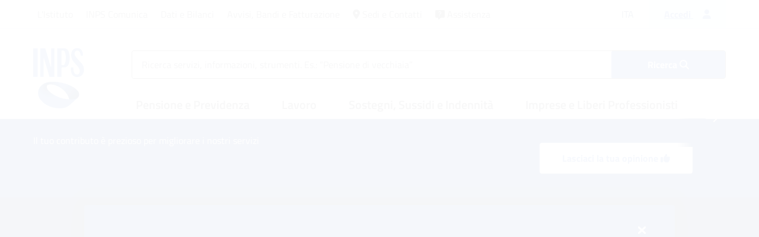

--- FILE ---
content_type: text/html;charset=utf-8
request_url: https://www.inps.it/it/it/risultati-ricerca.html?codapp=843&idl=1
body_size: 48750
content:

<!DOCTYPE HTML>



    <html lang="it">


<head>
  <meta charset="UTF-8"/>
  
	
	 
  
 	 
  	
		
		
		
		
		
		
  	



  <title>Portale Inps - Risultati ricerca</title>
  
  
  
  <meta http-equiv="x-ua-compatible" content="IE=Edge"/>
  
  
  
  <meta name="template" content="template-risultati-ricerca"/>
  <meta name="viewport" content="width=device-width, initial-scale=1"/>
  
  
  <meta name="dataDiPubblicazione" content="16 novembre 2022"/>
  <meta name="dataDiAggiornamento" content="30 dicembre 2022"/>
  <meta name="idSigecom" content="IT_f522d395-0667-49aa-a91e-c43393f7a68c"/>
  
  <!-- Facebook -->
  <meta property="og:site_name" content="Sito ufficiale di INPS (Istituto Nazionale Previdenza Sociale)"/>
  <meta property="og:url" content="https://www.inps.it/content/inps-site/it/it/risultati-ricerca.html"/>
  <meta property="og:type" content="website"/>
  <meta property="og:title" content="Risultati ricerca"/>
  <meta property="og:description" content="Sito ufficiale di INPS (Istituto Nazionale Previdenza Sociale)"/>
  <meta property="og:image" content="https://www.inps.it/etc.clientlibs/inps-site-common/clientlibs/clientlib-commons/resources/img/logocard.jpg"/>

  <!-- Twitter -->
  <meta name="twitter:site" content="Sito ufficiale di INPS (Istituto Nazionale Previdenza Sociale)"/>
  <meta name="twitter:title" content="Risultati ricerca"/>
  <meta name="twitter:description" content="Sito ufficiale di INPS (Istituto Nazionale Previdenza Sociale)"/>
  <meta name="twitter:image" content="https://www.inps.it/etc.clientlibs/inps-site-common/clientlibs/clientlib-commons/resources/img/logocard.jpg"/>
  <meta name="twitter:card" content="summary_large_image"/>


  
  <script defer type="text/javascript" src="https://rum.hlx.page/.rum/@adobe/helix-rum-js@%5E2/dist/rum-standalone.js" data-routing="program=93356,environment=854662,tier=publish"></script>
<link rel="preload" href="/etc.clientlibs/inps-site-common/clientlibs/clientlib-commons/resources/fonts/titillium-web/titillium-web-v9-latin-regular.woff2" as="font" type="font/woff2" crossorigin/>
  <link rel="preload" href="/etc.clientlibs/inps-site-common/clientlibs/clientlib-commons/resources/fonts/titillium-web/titillium-web-v9-latin-700.woff2" as="font" type="font/woff2" crossorigin/>
  <link rel="preload" href="/etc.clientlibs/inps-site-common/clientlibs/clientlib-commons/resources/fonts/titillium-web/titillium-web-v9-latin-600.woff2" as="font" type="font/woff2" crossorigin/>
  <link rel="preload" href="/etc.clientlibs/inps-site-common/clientlibs/clientlib-commons/resources/fonts/webfonts/fa-brands-400.woff2" as="font" type="font/woff2" crossorigin/>
  <link rel="preload" href="/etc.clientlibs/inps-site-common/clientlibs/clientlib-commons/resources/fonts/webfonts/fa-regular-400.woff2" as="font" type="font/woff2" crossorigin/>
  <link rel="preload" href="/etc.clientlibs/inps-site-common/clientlibs/clientlib-commons/resources/fonts/webfonts/fa-solid-900.woff2" as="font" type="font/woff2" crossorigin/>
  <!-- Favicon -->
  <link rel="apple-touch-icon" sizes="57x57" href="/etc.clientlibs/inps-site-common/clientlibs/clientlib-commons/resources/img/favicon/apple-icon-57x57.png"/>
  <link rel="apple-touch-icon" sizes="60x60" href="/etc.clientlibs/inps-site-common/clientlibs/clientlib-commons/resources/img/favicon/apple-icon-60x60.png"/>
  <link rel="apple-touch-icon" sizes="72x72" href="/etc.clientlibs/inps-site-common/clientlibs/clientlib-commons/resources/img/favicon/apple-icon-72x72.png"/>
  <link rel="apple-touch-icon" sizes="76x76" href="/etc.clientlibs/inps-site-common/clientlibs/clientlib-commons/resources/img/favicon/apple-icon-76x76.png"/>
  <link rel="apple-touch-icon" sizes="114x114" href="/etc.clientlibs/inps-site-common/clientlibs/clientlib-commons/resources/img/favicon/apple-icon-114x114.png"/>
  <link rel="apple-touch-icon" sizes="120x120" href="/etc.clientlibs/inps-site-common/clientlibs/clientlib-commons/resources/img/favicon/apple-icon-120x120.png"/>
  <link rel="apple-touch-icon" sizes="144x144" href="/etc.clientlibs/inps-site-common/clientlibs/clientlib-commons/resources/img/favicon/apple-icon-144x144.png"/>
  <link rel="apple-touch-icon" sizes="152x152" href="/etc.clientlibs/inps-site-common/clientlibs/clientlib-commons/resources/img/favicon/apple-icon-152x152.png"/>
  <link rel="apple-touch-icon" sizes="180x180" href="/etc.clientlibs/inps-site-common/clientlibs/clientlib-commons/resources/img/favicon/apple-icon-180x180.png"/>
  <link rel="icon" type="image/png" sizes="192x192" href="/etc.clientlibs/inps-site-common/clientlibs/clientlib-commons/resources/img/favicon/android-icon-192x192.png"/>
  <link rel="icon" type="image/png" sizes="32x32" href="/etc.clientlibs/inps-site-common/clientlibs/clientlib-commons/resources/img/favicon/favicon-32x32.png"/>
  <link rel="icon" type="image/png" sizes="96x96" href="/etc.clientlibs/inps-site-common/clientlibs/clientlib-commons/resources/img/favicon/favicon-96x96.png"/>
  <link rel="icon" type="image/png" sizes="16x16" href="/etc.clientlibs/inps-site-common/clientlibs/clientlib-commons/resources/img/favicon/favicon-16x16.png"/>
  <link rel="manifest" href="/etc.clientlibs/inps-site-common/clientlibs/clientlib-commons/resources/img/favicon/manifest.json"/>
  <meta name="msapplication-TileColor" content="#ffffff"/>
  <meta name="msapplication-TileImage" content="/etc.clientlibs/inps-site-common/clientlibs/clientlib-commons/resources/img/favicon/ms-icon-144x144.png"/>
  <meta name="theme-color" content="#ffffff"/>

  
  
<link rel="canonical" href="https://www.inps.it/it/it/risultati-ricerca.html"/>

  

  

    
    





  
    
    

    

    
    
<script src="/etc.clientlibs/inps-site-common/clientlibs/clientlib-dependencies.lc-467a9a409838c22e00fc611cbe6ee259-lc.min.js"></script>



    
    
<link rel="stylesheet" href="/etc.clientlibs/inps-site-common/clientlibs/clientlib-dependencies.lc-cd0558ea3f284206498910beafe99ec7-lc.min.css" type="text/css">
<link rel="stylesheet" href="/etc.clientlibs/inps-site-common/clientlibs/clientlib-custom.lc-5e01c792871f532ba62fcbd4dd370037-lc.min.css" type="text/css">
<link rel="stylesheet" href="/etc.clientlibs/inps-site-common/clientlibs/clientlib-webkit.lc-62a761d3dc37187e2b6ab0a4cedab8f5-lc.min.css" type="text/css">
<link rel="stylesheet" href="/etc.clientlibs/inps-site-common/clientlibs/clientlib-webkitSirio.lc-d41d8cd98f00b204e9800998ecf8427e-lc.min.css" type="text/css">



    

  
  

  
  



  
    
    
<script src="/etc.clientlibs/inps-site-common/components/pages/page-base/clientlib/adobeAnalytics.lc-d397ce41c277dc4417f31d7ea78a6535-lc.min.js"></script>



  
  <script src="https://assets.adobedtm.com/92bdaf4c91a6/66243a6d4efa/launch-45450400cdda.min.js" async></script>

  

  <script> MDIGITAL_ON_PREM_PREFIX = '/etc/medallia/2.59.5_20250722081419'</script>
  <script type="text/javascript" src="/etc/medallia/2.59.5_20250722081419/wdceu/206802/onsite/medallia-digital-embed.js">
  </script>

  
  

    

        

            <script async src="/etc.clientlibs/inps-site-common/clientlibs/clientlib-dynatrace-prod.lc-de20696b2f6557548bab83274ccb4ed3-lc.min.js"></script>


        
    





</head>

<!--mdr page inserito nelle pagine di ricerca per ogni lingua-->





    <body class="page page-base basicpage mdrpage" id="page-4110450ab4">



<div class="d-none" id="browserObsoletoLang">it</div>

<script>
    var userAgent = window.navigator.userAgent;
    var browserObsoletoLang = $('#browserObsoletoLang').length ? $('#browserObsoletoLang').text() : '';
    if (!browserObsoletoLang) {
        browserObsoletoLang = "it";
    }
    var redirect = "/content/inps-site/it/" + browserObsoletoLang + "/errore/errore-ie.html";
    var currentPath = window.location.href;
    var isErrorIe = new RegExp('\\b' + "errore-ie.html" + '\\b', 'i').test(currentPath);
    var isTrident = new RegExp('\\b' + "Trident/" + '\\b', 'i').test(userAgent);
    var isMsie = new RegExp('\\b' + "MSIE" + '\\b', 'i').test(userAgent);
    if (isTrident || isMsie) {
        if (!isErrorIe) {
            window.location.href = redirect
        };
    };
</script>


    




    



    

<div class="root container responsivegrid">
    
    <div id="container-d4fc5ace75">
        


<div class="aem-Grid aem-Grid--12 aem-Grid--default--12 ">
    
    <div class="experiencefragment aem-GridColumn aem-GridColumn--default--12">
<div id="experiencefragment-ae830deb84" class="cmp-experiencefragment cmp-experiencefragment--header">

    
    <div id="container-31c311944c">
        


<div class="aem-Grid aem-Grid--12 aem-Grid--default--12 ">
    
    <div class="wrapperHeader aem-GridColumn aem-GridColumn--default--12">

<!-- Skip link -->


    




    
<script src="/etc.clientlibs/inps-site-common/clientlibs/clientlib-languageNavigationCustom.lc-639fc41eeea012889297100b03e51123-lc.min.js"></script>


	


<div class="skiplink">
    <a href="#menu-top" class="sr-only sr-only-focusable m-2">Vai al menu principale</a>
    <a href="#main" class="sr-only sr-only-focusable m-2">Vai al contenuto principale</a>
    <a href="#footer" class="sr-only sr-only-focusable m-2">Vai al footer</a>
</div>
<!-- Sidebar -->

    <div class="sidebar topmenumobile modal" id="topmenumobile" tabindex="-1" role="dialog" data-backdrop="false">
        <div class="areamenutop" tabindex="-1" role="dialog">
            <!-- MENU SECONDARIO MOBILE -->
            <ul class="list-unstyled menu-elements">
                
                    <li>
                        <a href="#" role="button" class="opentomodal" aria-label="Apri il menu Pensione e Previdenza" aria-controls="otherSections-previdenza">
                            Pensione e Previdenza
                            <i class="fas fa-angle-right"></i>
                        </a>
                        <div class="modal noulheight" id="otherSections-previdenza" tabindex="-1" role="dialog" data-backdrop="false">
                            <div class="container-menu">
                                <button type="button" class="closecollapse" aria-label="Chiudi il menù Pensione e Previdenza">
                                    <i class="fas fa-chevron-left"></i>
                                    <span>Pensione e Previdenza</span>
                                </button>
                                <ul class="list-unstyled">
                                    <li>
                                        <a class="scroll-link" href="/it/it/previdenza/domanda-di-pensione.html">Domanda di pensione</a>
                                    </li>
                                
                                    <li>
                                        <a class="scroll-link" href="/it/it/previdenza/fondi-e-gestioni.html">Fondi e Gestioni</a>
                                    </li>
                                
                                    <li>
                                        <a class="scroll-link" href="/it/it/previdenza/ricongiunzioni-e-riscatti.html">Ricongiunzioni e riscatti</a>
                                    </li>
                                
                                    <li>
                                        <a class="scroll-link" href="/it/it/previdenza/versamento-contributi.html">Versamento Contributi</a>
                                    </li>
                                
                                    <li>
                                        <a class="scroll-link" href="/it/it/previdenza/accredito-contributi-figurativi.html">Accredito Contributi figurativi</a>
                                    </li>
                                
                                    <li>
                                        <a class="scroll-link" href="/it/it/previdenza/rimborso-di-contributi.html">Rimborso di contributi</a>
                                    </li>
                                
                                    <li>
                                        <a class="scroll-link" href="/it/it/previdenza/benefici-previdenziali-e-detrazioni.html">Benefici previdenziali e detrazioni</a>
                                    </li>
                                
                                    <li>
                                        <a class="scroll-link" href="/it/it/previdenza/prestiti-e-anticipi.html">Prestiti e anticipi</a>
                                    </li>
                                </ul>
                               
                                <div class="strumenti-mobile d-block">
    <div class="card shadow-none mb-4">
        <div class="card-header">
            <button class="btn p-0 w-100 openStrumenti" type="button">
                <span class="card-title text-20 w-100 justify-content-between">
                    <span class="d-flex text-left">
                        <span class="fas fa-wrench fa-24 mr-3 toolsHeaderMobile" aria-hidden="true" data-title="Strumenti"></span>
                        Strumenti
                    </span>
                    <span class="open-strumenti-mobile">Apri</span>
                    <span class="open-strumenti-mobile-close"><i class="fas fa-times"></i></span></span>
            </button>
            <div class="card-body blockStrumenti">
                <p class="card-text subToolsHeaderMobile" data-title="Per ricevere o inviare informazioni da INPS, effettuare dei pagamenti, consultare banche dati, modificare il proprio stato, simulare scenari futuri.">Per ricevere o inviare informazioni da INPS, effettuare dei pagamenti, consultare banche dati, modificare il proprio stato, simulare scenari futuri.</p>
                
                    <ul class="list-link mb-4">
                        
                            <li><a href="/it/it/dettaglio-scheda.it.schede-servizio-strumento.schede-strumenti.myinps.html" title="Accedi a MyINPS">Accedi a MyINPS</a></li>
                        
                    
                        
                            <li><a href="/it/it/dettaglio-scheda.it.schede-servizio-strumento.schede-strumenti.cedolino-della-pensione-50615.cedolino-della-pensione.html" title="Cedolino della pensione">Cedolino della pensione</a></li>
                        
                    
                        
                            <li><a href="/it/it/dettaglio-scheda.it.schede-servizio-strumento.schede-strumenti.visualizzazione-indebiti.html" title="Visualizzazione indebiti">Visualizzazione indebiti</a></li>
                        
                    
                        
                            <li><a href="/it/it/dettaglio-scheda.it.schede-servizio-strumento.schede-strumenti.stato-di-una-pratica-o-di-una-domanda.html" title="Stato di una pratica o di una domanda">Stato di una pratica o di una domanda</a></li>
                        
                    </ul>
                
                <div class="card-footer blockStrumenti">
                    <a href="/it/it/tutti-gli-strumenti.html?tagName=previdenza" class="btn btn-outline-primary w-100">Vedi tutti gli strumenti</a>
                </div>
            </div>
        </div>
    </div>
</div>

                                <ul class="list-unstyled ">
                                    <li>
                                        <a class="scroll-link" href="/it/it/previdenza.html">
                                            Esplora 
                                            Pensione e Previdenza
                                            <span class="fas fa-arrow-right ml-2" aria-hidden="true"></span>
                                        </a>
                                    </li>
                                </ul>
                            </div>

                        </div>
                    </li>
                
                    <li>
                        <a href="#" role="button" class="opentomodal" aria-label="Apri il menu Lavoro" aria-controls="otherSections-lavoro">
                            Lavoro
                            <i class="fas fa-angle-right"></i>
                        </a>
                        <div class="modal noulheight" id="otherSections-lavoro" tabindex="-1" role="dialog" data-backdrop="false">
                            <div class="container-menu">
                                <button type="button" class="closecollapse" aria-label="Chiudi il menù Lavoro">
                                    <i class="fas fa-chevron-left"></i>
                                    <span>Lavoro</span>
                                </button>
                                <ul class="list-unstyled">
                                    <li>
                                        <a class="scroll-link" href="/it/it/lavoro/congedi-permessi-e-certificati.html">Congedi, permessi e certificati</a>
                                    </li>
                                
                                    <li>
                                        <a class="scroll-link" href="/it/it/lavoro/disoccupazione.html">Disoccupazione</a>
                                    </li>
                                
                                    <li>
                                        <a class="scroll-link" href="/it/it/lavoro/contratti-rapporti-lavoro.html">Contratti e rapporti di lavoro</a>
                                    </li>
                                
                                    <li>
                                        <a class="scroll-link" href="/it/it/lavoro/contributi-dipendenti-e-collaboratori.html">Contributi per dipendenti e collaboratori</a>
                                    </li>
                                
                                    <li>
                                        <a class="scroll-link" href="/it/it/lavoro/contributi-figurativi-valorizzazione.html">Contributi figurativi/valorizzazione lavoro e studio</a>
                                    </li>
                                
                                    <li>
                                        <a class="scroll-link" href="/it/it/lavoro/fondo-di-garanzia.html">Fondi di garanzia</a>
                                    </li>
                                
                                    <li>
                                        <a class="scroll-link" href="/it/it/lavoro/tfs-tfr.html">TFS/TFR</a>
                                    </li>
                                
                                    <li>
                                        <a class="scroll-link" href="/it/it/lavoro/malattia.html">Malattia</a>
                                    </li>
                                
                                    <li>
                                        <a class="scroll-link" href="/it/it/lavoro/concorsi-interpelli-e-reclutamenti-inps.html">Concorsi, interpelli e reclutamenti INPS</a>
                                    </li>
                                </ul>
                               
                                <div class="strumenti-mobile d-block">
    <div class="card shadow-none mb-4">
        <div class="card-header">
            <button class="btn p-0 w-100 openStrumenti" type="button">
                <span class="card-title text-20 w-100 justify-content-between">
                    <span class="d-flex text-left">
                        <span class="fas fa-wrench fa-24 mr-3 toolsHeaderMobile" aria-hidden="true" data-title="Strumenti"></span>
                        Strumenti
                    </span>
                    <span class="open-strumenti-mobile">Apri</span>
                    <span class="open-strumenti-mobile-close"><i class="fas fa-times"></i></span></span>
            </button>
            <div class="card-body blockStrumenti">
                <p class="card-text subToolsHeaderMobile" data-title="Lavoro">Lavoro</p>
                
                    <ul class="list-link mb-4">
                        
                            <li><a href="/it/it/dettaglio-scheda.it.schede-servizio-strumento.schede-strumenti.myinps.html" title="Accedi a MyINPS">Accedi a MyINPS</a></li>
                        
                    
                        
                            <li><a href="/it/it/dettaglio-scheda.it.schede-servizio-strumento.schede-strumenti.fascicolo-previdenziale-del-cittadino-50865.fascicolo-previdenziale-del-cittadino.html" title="Fascicolo previdenziale del cittadino">Fascicolo previdenziale del cittadino</a></li>
                        
                    
                        
                            <li><a href="/it/it/dettaglio-scheda.it.schede-servizio-strumento.schede-strumenti.consultazione-estratto-conto-contributivo-previdenziale-50119.consultazione-estratto-conto-contributivo-previdenziale.html" title="Consultazione Estratto conto contributivo/previdenziale">Consultazione Estratto conto contributivo/previdenziale</a></li>
                        
                    
                        
                            <li><a href="/it/it/dettaglio-scheda.it.schede-servizio-strumento.schede-strumenti.stato-di-una-pratica-o-di-una-domanda.html" title="Stato di una pratica o di una domanda">Stato di una pratica o di una domanda</a></li>
                        
                    </ul>
                
                <div class="card-footer blockStrumenti">
                    <a href="/it/it/tutti-gli-strumenti.html?tagName=lavoro" class="btn btn-outline-primary w-100">Vedi tutti gli strumenti</a>
                </div>
            </div>
        </div>
    </div>
</div>

                                <ul class="list-unstyled ">
                                    <li>
                                        <a class="scroll-link" href="/it/it/lavoro.html">
                                            Esplora 
                                            Lavoro
                                            <span class="fas fa-arrow-right ml-2" aria-hidden="true"></span>
                                        </a>
                                    </li>
                                </ul>
                            </div>

                        </div>
                    </li>
                
                    <li>
                        <a href="#" role="button" class="opentomodal" aria-label="Apri il menu Sostegni, Sussidi e Indennità" aria-controls="otherSections-sostegni-sussidi-indennita">
                            Sostegni, Sussidi e Indennità
                            <i class="fas fa-angle-right"></i>
                        </a>
                        <div class="modal noulheight" id="otherSections-sostegni-sussidi-indennita" tabindex="-1" role="dialog" data-backdrop="false">
                            <div class="container-menu">
                                <button type="button" class="closecollapse" aria-label="Chiudi il menù Sostegni, Sussidi e Indennità">
                                    <i class="fas fa-chevron-left"></i>
                                    <span>Sostegni, Sussidi e Indennità</span>
                                </button>
                                <ul class="list-unstyled">
                                    <li>
                                        <a class="scroll-link" href="/it/it/sostegni-sussidi-indennita/credito-welfare-dipendenti-pubblici.html">Credito e welfare dipendenti pubblici</a>
                                    </li>
                                
                                    <li>
                                        <a class="scroll-link" href="/it/it/sostegni-sussidi-indennita/per-misure-emergenziali-straordinarie.html">Per misure emergenziali straordinarie</a>
                                    </li>
                                
                                    <li>
                                        <a class="scroll-link" href="/it/it/sostegni-sussidi-indennita/per-disabili-invalidi-inabili.html">Per disabili/invalidi/inabili</a>
                                    </li>
                                
                                    <li>
                                        <a class="scroll-link" href="/it/it/sostegni-sussidi-indennita/per-disoccupati.html">Per disoccupati</a>
                                    </li>
                                
                                    <li>
                                        <a class="scroll-link" href="/it/it/sostegni-sussidi-indennita/per-genitori.html">Per genitori</a>
                                    </li>
                                
                                    <li>
                                        <a class="scroll-link" href="/it/it/sostegni-sussidi-indennita/per-lavoratori-dipendenti-e-autonomi.html">Per lavoratori dipendenti e autonomi</a>
                                    </li>
                                
                                    <li>
                                        <a class="scroll-link" href="/it/it/sostegni-sussidi-indennita/per-malattia.html">Per malattia</a>
                                    </li>
                                
                                    <li>
                                        <a class="scroll-link" href="/it/it/sostegni-sussidi-indennita/per-nucleo-familiare.html">Per nucleo familiare</a>
                                    </li>
                                
                                    <li>
                                        <a class="scroll-link" href="/it/it/sostegni-sussidi-indennita/per-persone-a-basso-reddito.html">Per persone a basso reddito</a>
                                    </li>
                                
                                    <li>
                                        <a class="scroll-link" href="/it/it/sostegni-sussidi-indennita/per-spese-sanitarie.html">Per spese sanitarie</a>
                                    </li>
                                
                                    <li>
                                        <a class="scroll-link" href="/it/it/sostegni-sussidi-indennita/per-superstiti-eredi.html">Per superstiti/eredi</a>
                                    </li>
                                
                                    <li>
                                        <a class="scroll-link" href="/it/it/sostegni-sussidi-indennita/studio-e-formazione.html">Studio e formazione</a>
                                    </li>
                                </ul>
                               
                                <div class="strumenti-mobile d-block">
    <div class="card shadow-none mb-4">
        <div class="card-header">
            <button class="btn p-0 w-100 openStrumenti" type="button">
                <span class="card-title text-20 w-100 justify-content-between">
                    <span class="d-flex text-left">
                        <span class="fas fa-wrench fa-24 mr-3 toolsHeaderMobile" aria-hidden="true" data-title="Strumenti"></span>
                        Strumenti
                    </span>
                    <span class="open-strumenti-mobile">Apri</span>
                    <span class="open-strumenti-mobile-close"><i class="fas fa-times"></i></span></span>
            </button>
            <div class="card-body blockStrumenti">
                <p class="card-text subToolsHeaderMobile" data-title="Sostegni, Sussidi, Indennità">Sostegni, Sussidi, Indennità</p>
                
                    <ul class="list-link mb-4">
                        
                            <li><a href="/it/it/dettaglio-scheda.it.schede-servizio-strumento.schede-strumenti.myinps.html" title="Accedi a MyINPS">Accedi a MyINPS</a></li>
                        
                    
                        
                            <li><a href="/it/it/dettaglio-scheda.it.schede-servizio-strumento.schede-strumenti.fascicolo-previdenziale-del-cittadino-50865.fascicolo-previdenziale-del-cittadino.html" title="Fascicolo previdenziale del cittadino">Fascicolo previdenziale del cittadino</a></li>
                        
                    
                        
                            <li><a href="/it/it/dettaglio-scheda.it.schede-servizio-strumento.schede-strumenti.stato-di-una-pratica-o-di-una-domanda.html" title="Stato di una pratica o di una domanda">Stato di una pratica o di una domanda</a></li>
                        
                    
                        
                            <li><a href="/it/it/dettaglio-scheda.it.schede-servizio-strumento.schede-strumenti.visualizzazione-indebiti.html" title="Visualizzazione indebiti">Visualizzazione indebiti</a></li>
                        
                    </ul>
                
                <div class="card-footer blockStrumenti">
                    <a href="/it/it/tutti-gli-strumenti.html?tagName=sostegni%2C-sussidi%2C-indennit-" class="btn btn-outline-primary w-100">Vedi tutti gli strumenti</a>
                </div>
            </div>
        </div>
    </div>
</div>

                                <ul class="list-unstyled ">
                                    <li>
                                        <a class="scroll-link" href="/it/it/sostegni-sussidi-indennita.html">
                                            Esplora 
                                            Sostegni, Sussidi e Indennità
                                            <span class="fas fa-arrow-right ml-2" aria-hidden="true"></span>
                                        </a>
                                    </li>
                                </ul>
                            </div>

                        </div>
                    </li>
                
                    <li>
                        <a href="#" role="button" class="opentomodal" aria-label="Apri il menu Imprese e Liberi Professionisti" aria-controls="otherSections-imprese-e-liberi-professionisti">
                            Imprese e Liberi Professionisti
                            <i class="fas fa-angle-right"></i>
                        </a>
                        <div class="modal noulheight" id="otherSections-imprese-e-liberi-professionisti" tabindex="-1" role="dialog" data-backdrop="false">
                            <div class="container-menu">
                                <button type="button" class="closecollapse" aria-label="Chiudi il menù Imprese e Liberi Professionisti">
                                    <i class="fas fa-chevron-left"></i>
                                    <span>Imprese e Liberi Professionisti</span>
                                </button>
                                <ul class="list-unstyled">
                                    <li>
                                        <a class="scroll-link" href="/it/it/imprese-e-liberi-professionisti/rimborsi.html">Rimborsi</a>
                                    </li>
                                
                                    <li>
                                        <a class="scroll-link" href="/it/it/imprese-e-liberi-professionisti/debiti-contributivi.html">Debiti contributivi</a>
                                    </li>
                                
                                    <li>
                                        <a class="scroll-link" href="/it/it/imprese-e-liberi-professionisti/incentivi-all-assunzione.html">Incentivi all&#39;assunzione</a>
                                    </li>
                                
                                    <li>
                                        <a class="scroll-link" href="/it/it/imprese-e-liberi-professionisti/cassa-integrazione-e-riqualificazione-del-personale.html">Cassa Integrazione e riqualificazione del personale</a>
                                    </li>
                                
                                    <li>
                                        <a class="scroll-link" href="/it/it/imprese-e-liberi-professionisti/eventi-straordinari.html">Eventi Straordinari</a>
                                    </li>
                                
                                    <li>
                                        <a class="scroll-link" href="/it/it/imprese-e-liberi-professionisti/apertura-variazione-chiusura-azienda-attivita.html">Apertura, variazione, chiusura, azienda/attività</a>
                                    </li>
                                
                                    <li>
                                        <a class="scroll-link" href="/it/it/imprese-e-liberi-professionisti/comunicazioni-per-adempimenti-contributivi.html">Comunicazioni per adempimenti contributivi</a>
                                    </li>
                                
                                    <li>
                                        <a class="scroll-link" href="/it/it/imprese-e-liberi-professionisti/sostegno-ai-lavoratori-licenziati.html">Sostegno ai lavoratori licenziati</a>
                                    </li>
                                
                                    <li>
                                        <a class="scroll-link" href="/it/it/imprese-e-liberi-professionisti/certificazioni-e-riconoscimenti.html">Certificazioni e riconoscimenti</a>
                                    </li>
                                </ul>
                               
                                <div class="strumenti-mobile d-block">
    <div class="card shadow-none mb-4">
        <div class="card-header">
            <button class="btn p-0 w-100 openStrumenti" type="button">
                <span class="card-title text-20 w-100 justify-content-between">
                    <span class="d-flex text-left">
                        <span class="fas fa-wrench fa-24 mr-3 toolsHeaderMobile" aria-hidden="true" data-title="Strumenti"></span>
                        Strumenti
                    </span>
                    <span class="open-strumenti-mobile">Apri</span>
                    <span class="open-strumenti-mobile-close"><i class="fas fa-times"></i></span></span>
            </button>
            <div class="card-body blockStrumenti">
                <p class="card-text subToolsHeaderMobile" data-title="Imprese e Liberi Professionisti">Imprese e Liberi Professionisti</p>
                
                    <ul class="list-link mb-4">
                        
                            <li><a href="/it/it/dettaglio-scheda.it.schede-servizio-strumento.schede-strumenti.myinps.html" title="Accedi a MyINPS">Accedi a MyINPS</a></li>
                        
                    
                        
                            <li><a href="/it/it/dettaglio-scheda.it.schede-servizio-strumento.schede-strumenti.50244.agricoli-consultazione-quote-associative-fimi-e-cac.html" title="Agricoli: consultazione quote associative FIMI e CAC">Agricoli: consultazione quote associative FIMI e CAC</a></li>
                        
                    
                        
                            <li><a href="/it/it/dettaglio-scheda.it.schede-servizio-strumento.schede-strumenti.assegno-per-il-nucleo-familiare-consultazione-degli-importi-anf-52810.assegno-per-il-nucleo-familiare-consultazione-degli-importi-anf.html" title="Assegno per il Nucleo Familiare: consultazione degli importi ANF">Assegno per il Nucleo Familiare: consultazione degli importi ANF</a></li>
                        
                    
                        
                            <li><a href="/it/it/dettaglio-scheda.it.schede-servizio-strumento.schede-strumenti.fondo-previdenza-marinara-estera-50622.fondo-previdenza-marinara-estera.html" title="Fondo Previdenza marinara estera">Fondo Previdenza marinara estera</a></li>
                        
                    </ul>
                
                <div class="card-footer blockStrumenti">
                    <a href="/it/it/tutti-gli-strumenti.html?tagName=imprese-e-liberi-professionisti" class="btn btn-outline-primary w-100">Vedi tutti gli strumenti</a>
                </div>
            </div>
        </div>
    </div>
</div>

                                <ul class="list-unstyled ">
                                    <li>
                                        <a class="scroll-link" href="/it/it/imprese-e-liberi-professionisti.html">
                                            Esplora 
                                            Imprese e Liberi Professionisti
                                            <span class="fas fa-arrow-right ml-2" aria-hidden="true"></span>
                                        </a>
                                    </li>
                                </ul>
                            </div>

                        </div>
                    </li>
                
            </ul>

            <!-- CORPORATE MOBILE -->
            <ul class="list-unstyled bg-transparent submenu">
                
                    

        
            
                
                    <li>
                        <a href="#" class="opentomodal" role="button" aria-label="Apri il menu L&#39;Istituto" aria-controls="otherSections-l-istituto-0">
                            L&#39;Istituto
                            <i class="fas fa-angle-right"></i>
                        </a>
                        <div class="modal" id="otherSections-l-istituto-0" tabindex="-1" role="dialog" data-backdrop="false">
                            <button type="button" aria-label="Chiudi il menù L&#39;Istituto" class="d-lg-none closecollapse"><i class="fas fa-angle-left"></i> <span>L&#39;Istituto</span></button>
                            <ul class="list-unstyled menu-elements">
                                <li>
                                    <a class="scroll-link" href="/it/it/l-istituto.html">Esplora L&#39;Istituto</a>
                                </li>
                                
                                    
                                    

        
            
                
                
                    <li>
                        <a class="scroll-link" href="/it/it/l-istituto/la-storia-e-i-numeri-dell-inps.html" role="button">
                            La storia e i numeri dell’INPS
                        </a>
                    </li>
                
            
        

                                
                                    
                                    

        
            
                
                    <li>
                        <a href="#" class="opentomodal" role="button" aria-label="Apri il menu Organi istituzionali" aria-controls="otherSections-organi-istituzionali-0-1">
                            Organi istituzionali
                            <i class="fas fa-angle-right"></i>
                        </a>
                        <div class="modal" id="otherSections-organi-istituzionali-0-1" tabindex="-1" role="dialog" data-backdrop="false">
                            <button type="button" aria-label="Chiudi il menù Organi istituzionali" class="d-lg-none closecollapse"><i class="fas fa-angle-left"></i> <span>Organi istituzionali</span></button>
                            <ul class="list-unstyled menu-elements">
                                <li>
                                    <a class="scroll-link" href="/it/it/l-istituto/organi-istituzionali.html">Esplora Organi istituzionali</a>
                                </li>
                                
                                    
                                    

        
            
                
                
                    <li>
                        <a class="scroll-link" href="/it/it/l-istituto/organi-istituzionali/presidente.html" role="button">
                            Presidente
                        </a>
                    </li>
                
            
        

                                
                                    
                                    

        
            
                
                
                    <li>
                        <a class="scroll-link" href="/it/it/l-istituto/organi-istituzionali/consiglio-di-amministrazione.html" role="button">
                            Consiglio di Amministrazione
                        </a>
                    </li>
                
            
        

                                
                                    
                                    

        
            
                
                    <li>
                        <a href="#" class="opentomodal" role="button" aria-label="Apri il menu Consiglio di Indirizzo e Vigilanza (CIV)" aria-controls="otherSections-consiglio-di-indirizzo-e-vigilanza--civ-0-1-2">
                            Consiglio di Indirizzo e Vigilanza (CIV)
                            <i class="fas fa-angle-right"></i>
                        </a>
                        <div class="modal" id="otherSections-consiglio-di-indirizzo-e-vigilanza--civ-0-1-2" tabindex="-1" role="dialog" data-backdrop="false">
                            <button type="button" aria-label="Chiudi il menù Consiglio di Indirizzo e Vigilanza (CIV)" class="d-lg-none closecollapse"><i class="fas fa-angle-left"></i> <span>Consiglio di Indirizzo e Vigilanza (CIV)</span></button>
                            <ul class="list-unstyled menu-elements">
                                <li>
                                    <a class="scroll-link" href="/it/it/l-istituto/organi-istituzionali/consiglio-di-indirizzo-e-vigilanza--civ.html">Esplora Consiglio di Indirizzo e Vigilanza (CIV)</a>
                                </li>
                                
                                    
                                    

        
            
                
                    <li>
                        <a href="#" class="opentomodal" role="button" aria-label="Apri il menu Delibere e Odg" aria-controls="otherSections-delibere-e-odg-0-1-2-0">
                            Delibere e Odg
                            <i class="fas fa-angle-right"></i>
                        </a>
                        <div class="modal" id="otherSections-delibere-e-odg-0-1-2-0" tabindex="-1" role="dialog" data-backdrop="false">
                            <button type="button" aria-label="Chiudi il menù Delibere e Odg" class="d-lg-none closecollapse"><i class="fas fa-angle-left"></i> <span>Delibere e Odg</span></button>
                            <ul class="list-unstyled menu-elements">
                                <li>
                                    <a class="scroll-link" href="/it/it/l-istituto/organi-istituzionali/consiglio-di-indirizzo-e-vigilanza--civ/delibere-e-odg.html">Esplora Delibere e Odg</a>
                                </li>
                                
                                    
                                    

        
            
                
                
                    <li>
                        <a class="scroll-link" href="/it/it/l-istituto/organi-istituzionali/consiglio-di-indirizzo-e-vigilanza--civ/delibere-e-odg/2025.html" role="button">
                            Delibere e Odg 2025
                        </a>
                    </li>
                
            
        

                                
                                    
                                    

        
            
                
                
                    <li>
                        <a class="scroll-link" href="/it/it/l-istituto/organi-istituzionali/consiglio-di-indirizzo-e-vigilanza--civ/delibere-e-odg/2024.html" role="button">
                            Delibere e Odg 2024
                        </a>
                    </li>
                
            
        

                                
                                    
                                    

        
            
                
                
                    <li>
                        <a class="scroll-link" href="/it/it/l-istituto/organi-istituzionali/consiglio-di-indirizzo-e-vigilanza--civ/delibere-e-odg/2023.html" role="button">
                            Delibere e Odg 2023
                        </a>
                    </li>
                
            
        

                                
                                    
                                    

        
            
                
                
                    <li>
                        <a class="scroll-link" href="/it/it/l-istituto/organi-istituzionali/consiglio-di-indirizzo-e-vigilanza--civ/delibere-e-odg/2022.html" role="button">
                            Delibere e Odg 2022
                        </a>
                    </li>
                
            
        

                                
                                    
                                    

        
            
                
                
                    <li>
                        <a class="scroll-link" href="/it/it/l-istituto/organi-istituzionali/consiglio-di-indirizzo-e-vigilanza--civ/delibere-e-odg/2021.html" role="button">
                            Delibere e Odg 2021
                        </a>
                    </li>
                
            
        

                                
                                    
                                    

        
            
                
                
                    <li>
                        <a class="scroll-link" href="/it/it/l-istituto/organi-istituzionali/consiglio-di-indirizzo-e-vigilanza--civ/delibere-e-odg/2020.html" role="button">
                            Delibere e Odg 2020
                        </a>
                    </li>
                
            
        

                                
                                    
                                    

        
            
                
                
                    <li>
                        <a class="scroll-link" href="/it/it/l-istituto/organi-istituzionali/consiglio-di-indirizzo-e-vigilanza--civ/delibere-e-odg/2019.html" role="button">
                            Delibere e Odg 2019
                        </a>
                    </li>
                
            
        

                                
                                    
                                    

        
            
                
                
                    <li>
                        <a class="scroll-link" href="/it/it/l-istituto/organi-istituzionali/consiglio-di-indirizzo-e-vigilanza--civ/delibere-e-odg/2018.html" role="button">
                            Delibere e Odg 2018
                        </a>
                    </li>
                
            
        

                                
                                    
                                    

        
            
                
                
                    <li>
                        <a class="scroll-link" href="/it/it/l-istituto/organi-istituzionali/consiglio-di-indirizzo-e-vigilanza--civ/delibere-e-odg/2017.html" role="button">
                            Delibere e Odg 2017
                        </a>
                    </li>
                
            
        

                                
                                    
                                    

        
            
                
                
                    <li>
                        <a class="scroll-link" href="/it/it/l-istituto/organi-istituzionali/consiglio-di-indirizzo-e-vigilanza--civ/delibere-e-odg/2016.html" role="button">
                            Delibere e Odg 2016
                        </a>
                    </li>
                
            
        

                                
                                    
                                    

        
            
                
                
                    <li>
                        <a class="scroll-link" href="/it/it/l-istituto/organi-istituzionali/consiglio-di-indirizzo-e-vigilanza--civ/delibere-e-odg/2015.html" role="button">
                            Delibere e Odg 2015
                        </a>
                    </li>
                
            
        

                                
                                    
                                    

        
            
                
                
                    <li>
                        <a class="scroll-link" href="/it/it/l-istituto/organi-istituzionali/consiglio-di-indirizzo-e-vigilanza--civ/delibere-e-odg/2014.html" role="button">
                            Delibere e Odg 2014
                        </a>
                    </li>
                
            
        

                                
                                    
                                    

        
            
                
                
                    <li>
                        <a class="scroll-link" href="/it/it/l-istituto/organi-istituzionali/consiglio-di-indirizzo-e-vigilanza--civ/delibere-e-odg/2013.html" role="button">
                            Delibere e Odg 2013
                        </a>
                    </li>
                
            
        

                                
                                    
                                    

        
            
                
                
                    <li>
                        <a class="scroll-link" href="/it/it/l-istituto/organi-istituzionali/consiglio-di-indirizzo-e-vigilanza--civ/delibere-e-odg/2012.html" role="button">
                            Delibere e Odg 2012
                        </a>
                    </li>
                
            
        

                                
                                    
                                    

        
            
                
                
                    <li>
                        <a class="scroll-link" href="/it/it/l-istituto/organi-istituzionali/consiglio-di-indirizzo-e-vigilanza--civ/delibere-e-odg/2011.html" role="button">
                            Delibere e Odg 2011
                        </a>
                    </li>
                
            
        

                                
                                    
                                    

        
            
                
                
                    <li>
                        <a class="scroll-link" href="/it/it/l-istituto/organi-istituzionali/consiglio-di-indirizzo-e-vigilanza--civ/delibere-e-odg/2010.html" role="button">
                            Delibere e Odg 2010
                        </a>
                    </li>
                
            
        

                                
                                    
                                    

        
            
                
                
                    <li>
                        <a class="scroll-link" href="/it/it/l-istituto/organi-istituzionali/consiglio-di-indirizzo-e-vigilanza--civ/delibere-e-odg/2009.html" role="button">
                            Delibere e Odg 2009
                        </a>
                    </li>
                
            
        

                                
                                    
                                    

        
            
                
                
                    <li>
                        <a class="scroll-link" href="/it/it/l-istituto/organi-istituzionali/consiglio-di-indirizzo-e-vigilanza--civ/delibere-e-odg/2008.html" role="button">
                            Delibere e Odg 2008
                        </a>
                    </li>
                
            
        

                                
                                    
                                    

        
            
                
                
                    <li>
                        <a class="scroll-link" href="/it/it/l-istituto/organi-istituzionali/consiglio-di-indirizzo-e-vigilanza--civ/delibere-e-odg/2007.html" role="button">
                            Delibere e Odg 2007
                        </a>
                    </li>
                
            
        

                                
                                    
                                    

        
            
                
                
                    <li>
                        <a class="scroll-link" href="/it/it/l-istituto/organi-istituzionali/consiglio-di-indirizzo-e-vigilanza--civ/delibere-e-odg/2006.html" role="button">
                            Delibere e Odg 2006
                        </a>
                    </li>
                
            
        

                                
                                    
                                    

        
            
                
                
                    <li>
                        <a class="scroll-link" href="/it/it/l-istituto/organi-istituzionali/consiglio-di-indirizzo-e-vigilanza--civ/delibere-e-odg/2005.html" role="button">
                            Delibere e Odg 2005
                        </a>
                    </li>
                
            
        

                                
                                    
                                    

        
            
                
                
                    <li>
                        <a class="scroll-link" href="/it/it/l-istituto/organi-istituzionali/consiglio-di-indirizzo-e-vigilanza--civ/delibere-e-odg/2004.html" role="button">
                            Delibere e Odg 2004
                        </a>
                    </li>
                
            
        

                                
                                    
                                    

        
            
                
                
                    <li>
                        <a class="scroll-link" href="/it/it/l-istituto/organi-istituzionali/consiglio-di-indirizzo-e-vigilanza--civ/delibere-e-odg/2003.html" role="button">
                            Delibere e Odg 2003
                        </a>
                    </li>
                
            
        

                                
                                    
                                    

        
            
                
                
                    <li>
                        <a class="scroll-link" href="/it/it/l-istituto/organi-istituzionali/consiglio-di-indirizzo-e-vigilanza--civ/delibere-e-odg/2002.html" role="button">
                            Delibere e Odg 2002
                        </a>
                    </li>
                
            
        

                                
                                    
                                    

        
            
                
                
                    <li>
                        <a class="scroll-link" href="/it/it/l-istituto/organi-istituzionali/consiglio-di-indirizzo-e-vigilanza--civ/delibere-e-odg/2001.html" role="button">
                            Delibere e Odg 2001
                        </a>
                    </li>
                
            
        

                                
                                    
                                    

        
            
                
                
                    <li>
                        <a class="scroll-link" href="/it/it/l-istituto/organi-istituzionali/consiglio-di-indirizzo-e-vigilanza--civ/delibere-e-odg/2000.html" role="button">
                            Delibere e Odg 2000
                        </a>
                    </li>
                
            
        

                                
                                    
                                    

        
            
                
                
                    <li>
                        <a class="scroll-link" href="/it/it/l-istituto/organi-istituzionali/consiglio-di-indirizzo-e-vigilanza--civ/delibere-e-odg/1999.html" role="button">
                            Delibere e Odg 1999
                        </a>
                    </li>
                
            
        

                                
                            </ul>
                        </div>
                    </li>
                
                
            
        

                                
                                    
                                    

        
            
                
                    <li>
                        <a href="#" class="opentomodal" role="button" aria-label="Apri il menu Atti di indirizzo e vigilanza" aria-controls="otherSections-atti-di-indirizzo-e-vigilanza-0-1-2-1">
                            Atti di indirizzo e vigilanza
                            <i class="fas fa-angle-right"></i>
                        </a>
                        <div class="modal" id="otherSections-atti-di-indirizzo-e-vigilanza-0-1-2-1" tabindex="-1" role="dialog" data-backdrop="false">
                            <button type="button" aria-label="Chiudi il menù Atti di indirizzo e vigilanza" class="d-lg-none closecollapse"><i class="fas fa-angle-left"></i> <span>Atti di indirizzo e vigilanza</span></button>
                            <ul class="list-unstyled menu-elements">
                                <li>
                                    <a class="scroll-link" href="/it/it/l-istituto/organi-istituzionali/consiglio-di-indirizzo-e-vigilanza--civ/atti-di-indirizzo-e-vigilanza.html">Esplora Atti di indirizzo e vigilanza</a>
                                </li>
                                
                                    
                                    

        
            
                
                
                    <li>
                        <a class="scroll-link" href="/it/it/l-istituto/organi-istituzionali/consiglio-di-indirizzo-e-vigilanza--civ/atti-di-indirizzo-e-vigilanza/documento-generale-di-indirizzo.html" role="button">
                            Documento generale di indirizzo
                        </a>
                    </li>
                
            
        

                                
                                    
                                    

        
            
                
                
                    <li>
                        <a class="scroll-link" href="/it/it/l-istituto/organi-istituzionali/consiglio-di-indirizzo-e-vigilanza--civ/atti-di-indirizzo-e-vigilanza/relazioni-programmatiche.html" role="button">
                            Relazioni programmatiche
                        </a>
                    </li>
                
            
        

                                
                                    
                                    

        
            
                
                
                    <li>
                        <a class="scroll-link" href="/it/it/l-istituto/organi-istituzionali/consiglio-di-indirizzo-e-vigilanza--civ/atti-di-indirizzo-e-vigilanza/relazioni-di-verifica.html" role="button">
                            Relazioni di verifica
                        </a>
                    </li>
                
            
        

                                
                            </ul>
                        </div>
                    </li>
                
                
            
        

                                
                                    
                                    

        
            
                
                
                    <li>
                        <a class="scroll-link" href="/it/it/l-istituto/organi-istituzionali/consiglio-di-indirizzo-e-vigilanza--civ/attivita-e-materiale-formativo-.html" role="button">
                            Attività e materiale formativo 
                        </a>
                    </li>
                
            
        

                                
                                    
                                    

        
            
                
                
                    <li>
                        <a class="scroll-link" href="/it/it/l-istituto/organi-istituzionali/consiglio-di-indirizzo-e-vigilanza--civ/cassetta-degli-attrezzi.html" role="button">
                            Cassetta degli attrezzi
                        </a>
                    </li>
                
            
        

                                
                                    
                                    

        
            
                
                
                    <li>
                        <a class="scroll-link" href="/it/it/l-istituto/organi-istituzionali/consiglio-di-indirizzo-e-vigilanza--civ/eventi-e-pubblicazioni-del-civ.html" role="button">
                            Eventi e pubblicazioni del CIV
                        </a>
                    </li>
                
            
        

                                
                            </ul>
                        </div>
                    </li>
                
                
            
        

                                
                                    
                                    

        
            
                
                
                    <li>
                        <a class="scroll-link" href="/it/it/l-istituto/organi-istituzionali/collegio-dei-sindaci.html" role="button">
                            Collegio dei Sindaci
                        </a>
                    </li>
                
            
        

                                
                                    
                                    

        
            
                
                
                    <li>
                        <a class="scroll-link" href="/it/it/l-istituto/organi-istituzionali/direttore-generale.html" role="button">
                            Direttore Generale
                        </a>
                    </li>
                
            
        

                                
                                    
                                    

        
            
                
                
                    <li>
                        <a class="scroll-link" href="/it/it/l-istituto/organi-istituzionali/magistrato-delegato-al-controllo.html" role="button">
                            Magistrato delegato al controllo
                        </a>
                    </li>
                
            
        

                                
                                    
                                    

        
            
                
                    <li>
                        <a href="#" class="opentomodal" role="button" aria-label="Apri il menu Comitati centrali e territoriali" aria-controls="otherSections-comitati-centrali-e-territoriali-0-1-6">
                            Comitati centrali e territoriali
                            <i class="fas fa-angle-right"></i>
                        </a>
                        <div class="modal" id="otherSections-comitati-centrali-e-territoriali-0-1-6" tabindex="-1" role="dialog" data-backdrop="false">
                            <button type="button" aria-label="Chiudi il menù Comitati centrali e territoriali" class="d-lg-none closecollapse"><i class="fas fa-angle-left"></i> <span>Comitati centrali e territoriali</span></button>
                            <ul class="list-unstyled menu-elements">
                                <li>
                                    <a class="scroll-link" href="/it/it/l-istituto/organi-istituzionali/comitati-centrali-e-territoriali.html">Esplora Comitati centrali e territoriali</a>
                                </li>
                                
                                    
                                    

        
            
                
                
                    <li>
                        <a class="scroll-link" href="/it/it/l-istituto/organi-istituzionali/comitati-centrali-e-territoriali/comitati-centrali.html" role="button">
                            Comitati centrali
                        </a>
                    </li>
                
            
        

                                
                                    
                                    

        
            
                
                
                    <li>
                        <a class="scroll-link" href="/it/it/l-istituto/organi-istituzionali/comitati-centrali-e-territoriali/comitati-territoriali.html" role="button">
                            Comitati territoriali
                        </a>
                    </li>
                
            
        

                                
                            </ul>
                        </div>
                    </li>
                
                
            
        

                                
                            </ul>
                        </div>
                    </li>
                
                
            
        

                                
                                    
                                    

        
            
                
                    <li>
                        <a href="#" class="opentomodal" role="button" aria-label="Apri il menu Struttura organizzativa" aria-controls="otherSections-struttura-organizzativa-0-2">
                            Struttura organizzativa
                            <i class="fas fa-angle-right"></i>
                        </a>
                        <div class="modal" id="otherSections-struttura-organizzativa-0-2" tabindex="-1" role="dialog" data-backdrop="false">
                            <button type="button" aria-label="Chiudi il menù Struttura organizzativa" class="d-lg-none closecollapse"><i class="fas fa-angle-left"></i> <span>Struttura organizzativa</span></button>
                            <ul class="list-unstyled menu-elements">
                                <li>
                                    <a class="scroll-link" href="/it/it/l-istituto/struttura-organizzativa.html">Esplora Struttura organizzativa</a>
                                </li>
                                
                                    
                                    

        
            
                
                    <li>
                        <a href="#" class="opentomodal" role="button" aria-label="Apri il menu Uffici di supporto agli organi" aria-controls="otherSections-uffici-di-supporto-agli-organi-0-2-0">
                            Uffici di supporto agli organi
                            <i class="fas fa-angle-right"></i>
                        </a>
                        <div class="modal" id="otherSections-uffici-di-supporto-agli-organi-0-2-0" tabindex="-1" role="dialog" data-backdrop="false">
                            <button type="button" aria-label="Chiudi il menù Uffici di supporto agli organi" class="d-lg-none closecollapse"><i class="fas fa-angle-left"></i> <span>Uffici di supporto agli organi</span></button>
                            <ul class="list-unstyled menu-elements">
                                <li>
                                    <a class="scroll-link" href="/it/it/l-istituto/struttura-organizzativa/uffici-di-supporto-agli-organi.html">Esplora Uffici di supporto agli organi</a>
                                </li>
                                
                                    
                                    

        
            
                
                
                    <li>
                        <a class="scroll-link" href="/it/it/l-istituto/struttura-organizzativa/uffici-di-supporto-agli-organi/Direzione-centrale-Segreteria-del-Presidente-e-del-Consiglio-di-Amministrazione.html" role="button">
                            Direzione centrale Segreteria del Presidente e del Consiglio di Amministrazione
                        </a>
                    </li>
                
            
        

                                
                                    
                                    

        
            
                
                
                    <li>
                        <a class="scroll-link" href="/it/it/l-istituto/struttura-organizzativa/uffici-di-supporto-agli-organi/segreteria-del-collegio-dei-sindaci.html" role="button">
                            Segreteria del Collegio dei Sindaci
                        </a>
                    </li>
                
            
        

                                
                                    
                                    

        
            
                
                
                    <li>
                        <a class="scroll-link" href="/it/it/l-istituto/struttura-organizzativa/uffici-di-supporto-agli-organi/segreteria-del-consiglio-di-indirizzo-e-vigilanza.html" role="button">
                            Segreteria del Consiglio di Indirizzo e Vigilanza
                        </a>
                    </li>
                
            
        

                                
                                    
                                    

        
            
                
                
                    <li>
                        <a class="scroll-link" href="/it/it/l-istituto/struttura-organizzativa/uffici-di-supporto-agli-organi/segreteria-del-direttore-generale.html" role="button">
                            Segreteria del Direttore Generale
                        </a>
                    </li>
                
            
        

                                
                                    
                                    

        
            
                
                
                    <li>
                        <a class="scroll-link" href="/it/it/l-istituto/struttura-organizzativa/uffici-di-supporto-agli-organi/segreteria-del-magistrato-della-corte-dei-conti.html" role="button">
                            Segreteria del Magistrato della Corte dei Conti
                        </a>
                    </li>
                
            
        

                                
                                    
                                    

        
            
                
                
                    <li>
                        <a class="scroll-link" href="/it/it/l-istituto/struttura-organizzativa/uffici-di-supporto-agli-organi/struttura-tecnica-permanente-di-supporto-all-oiv.html" role="button">
                            Struttura tecnica permanente di supporto all’OIV
                        </a>
                    </li>
                
            
        

                                
                            </ul>
                        </div>
                    </li>
                
                
            
        

                                
                                    
                                    

        
            
                
                    <li>
                        <a href="#" class="opentomodal" role="button" aria-label="Apri il menu Direzioni Centrali" aria-controls="otherSections-direzioni-centrali-0-2-1">
                            Direzioni Centrali
                            <i class="fas fa-angle-right"></i>
                        </a>
                        <div class="modal" id="otherSections-direzioni-centrali-0-2-1" tabindex="-1" role="dialog" data-backdrop="false">
                            <button type="button" aria-label="Chiudi il menù Direzioni Centrali" class="d-lg-none closecollapse"><i class="fas fa-angle-left"></i> <span>Direzioni Centrali</span></button>
                            <ul class="list-unstyled menu-elements">
                                <li>
                                    <a class="scroll-link" href="/it/it/l-istituto/struttura-organizzativa/direzioni-centrali.html">Esplora Direzioni Centrali</a>
                                </li>
                                
                                    
                                    

        
            
                
                
                    <li>
                        <a class="scroll-link" href="/it/it/l-istituto/struttura-organizzativa/direzioni-centrali/direzione-centrale-ammortizzatori-sociali.html" role="button">
                            Direzione Centrale Ammortizzatori Sociali
                        </a>
                    </li>
                
            
        

                                
                                    
                                    

        
            
                
                
                    <li>
                        <a class="scroll-link" href="/it/it/l-istituto/struttura-organizzativa/direzioni-centrali/direzione-centrale-bilanci--contabilit--e-servizi-fiscali.html" role="button">
                            Direzione Centrale Bilanci, Contabilità e Servizi Fiscali
                        </a>
                    </li>
                
            
        

                                
                                    
                                    

        
            
                
                
                    <li>
                        <a class="scroll-link" href="/it/it/l-istituto/struttura-organizzativa/direzioni-centrali/direzione-centrale-comunicazione.html" role="button">
                            Direzione Centrale Comunicazione
                        </a>
                    </li>
                
            
        

                                
                                    
                                    

        
            
                
                
                    <li>
                        <a class="scroll-link" href="/it/it/l-istituto/struttura-organizzativa/direzioni-centrali/direzione-centrale-credito-welfare-e-strutture-sociali.html" role="button">
                            Direzione Centrale Credito Welfare e Strutture Sociali
                        </a>
                    </li>
                
            
        

                                
                                    
                                    

        
            
                
                
                    <li>
                        <a class="scroll-link" href="/it/it/l-istituto/struttura-organizzativa/direzioni-centrali/direzione-centrale-entrate.html" role="button">
                            Direzione Centrale Entrate
                        </a>
                    </li>
                
            
        

                                
                                    
                                    

        
            
                
                
                    <li>
                        <a class="scroll-link" href="/it/it/l-istituto/struttura-organizzativa/direzioni-centrali/direzione-centrale-formazione-e-accademia-inps.html" role="button">
                            Direzione Centrale Formazione e Accademia INPS
                        </a>
                    </li>
                
            
        

                                
                                    
                                    

        
            
                
                
                    <li>
                        <a class="scroll-link" href="/it/it/l-istituto/struttura-organizzativa/direzioni-centrali/Direzione-Centrale-Inclusione-e-Sostegno-alla-Famiglia-e-alla-Genitorialita.html" role="button">
                            Direzione Centrale Inclusione e Sostegno alla Famiglia e alla Genitorialità
                        </a>
                    </li>
                
            
        

                                
                                    
                                    

        
            
                
                
                    <li>
                        <a class="scroll-link" href="/it/it/l-istituto/struttura-organizzativa/direzioni-centrali/Direzione-Centrale-Internal-Audit-Risk-Management-Compliance-e-Antifrode.html" role="button">
                            Direzione Centrale Internal Audit, Risk Management, Compliance e Antifrode
                        </a>
                    </li>
                
            
        

                                
                                    
                                    

        
            
                
                
                    <li>
                        <a class="scroll-link" href="/it/it/l-istituto/struttura-organizzativa/direzioni-centrali/direzione-centrale-organizzazione.html" role="button">
                            Direzione Centrale Organizzazione 
                        </a>
                    </li>
                
            
        

                                
                                    
                                    

        
            
                
                
                    <li>
                        <a class="scroll-link" href="/it/it/l-istituto/struttura-organizzativa/direzioni-centrali/direzione-centrale-partecipazioni-societarie-e-politiche-di-inve.html" role="button">
                            Direzione Centrale Partecipazioni societarie e Politiche di investimento per l’innovazione dei servizi
                        </a>
                    </li>
                
            
        

                                
                                    
                                    

        
            
                
                
                    <li>
                        <a class="scroll-link" href="/it/it/l-istituto/struttura-organizzativa/direzioni-centrali/direzione-centrale-patrimonio.html" role="button">
                            Direzione Centrale Patrimonio
                        </a>
                    </li>
                
            
        

                                
                                    
                                    

        
            
                
                
                    <li>
                        <a class="scroll-link" href="/it/it/l-istituto/struttura-organizzativa/direzioni-centrali/direzione-centrale-pensioni.html" role="button">
                            Direzione Centrale Pensioni
                        </a>
                    </li>
                
            
        

                                
                                    
                                    

        
            
                
                
                    <li>
                        <a class="scroll-link" href="/it/it/l-istituto/struttura-organizzativa/direzioni-centrali/direzione-centrale-pianificazione-e-controllo-di-gestione.html" role="button">
                            Direzione Centrale Pianificazione e Controllo di Gestione
                        </a>
                    </li>
                
            
        

                                
                                    
                                    

        
            
                
                
                    <li>
                        <a class="scroll-link" href="/it/it/l-istituto/struttura-organizzativa/direzioni-centrali/direzione-centrale-relazioni-internazionali.html" role="button">
                            Direzione Centrale Relazioni internazionali
                        </a>
                    </li>
                
            
        

                                
                                    
                                    

        
            
                
                
                    <li>
                        <a class="scroll-link" href="/it/it/l-istituto/struttura-organizzativa/direzioni-centrali/direzione-centrale-risorse-strumentali-e-centrale-unica-acquisti.html" role="button">
                            Direzione Centrale Risorse strumentali e Centrale Unica Acquisti
                        </a>
                    </li>
                
            
        

                                
                                    
                                    

        
            
                
                
                    <li>
                        <a class="scroll-link" href="/it/it/l-istituto/struttura-organizzativa/direzioni-centrali/direzione-centrale-risorse-umane.html" role="button">
                            Direzione Centrale Risorse umane
                        </a>
                    </li>
                
            
        

                                
                                    
                                    

        
            
                
                
                    <li>
                        <a class="scroll-link" href="/it/it/l-istituto/struttura-organizzativa/direzioni-centrali/direzione-centrale-salute-e-prestazioni-di-disabilita.html" role="button">
                            Direzione Centrale Salute e prestazioni di Disabilità
                        </a>
                    </li>
                
            
        

                                
                                    
                                    

        
            
                
                
                    <li>
                        <a class="scroll-link" href="/it/it/l-istituto/struttura-organizzativa/direzioni-centrali/direzione-servizi-al-territorio.html" role="button">
                            Direzione Servizi al Territorio
                        </a>
                    </li>
                
            
        

                                
                                    
                                    

        
            
                
                
                    <li>
                        <a class="scroll-link" href="/it/it/l-istituto/struttura-organizzativa/direzioni-centrali/direzione-centrale-studi-e-ricerche.html" role="button">
                            Direzione Centrale Studi e Ricerche
                        </a>
                    </li>
                
            
        

                                
                                    
                                    

        
            
                
                
                    <li>
                        <a class="scroll-link" href="/it/it/l-istituto/struttura-organizzativa/direzioni-centrali/direzione-centrale-tecnologia--informatica-e-innovazione.html" role="button">
                            Direzione Centrale Tecnologia, Informatica e Innovazione
                        </a>
                    </li>
                
            
        

                                
                            </ul>
                        </div>
                    </li>
                
                
            
        

                                
                                    
                                    

        
            
                
                    <li>
                        <a href="#" class="opentomodal" role="button" aria-label="Apri il menu Uffici centrali" aria-controls="otherSections-uffici-centrali-0-2-2">
                            Uffici centrali
                            <i class="fas fa-angle-right"></i>
                        </a>
                        <div class="modal" id="otherSections-uffici-centrali-0-2-2" tabindex="-1" role="dialog" data-backdrop="false">
                            <button type="button" aria-label="Chiudi il menù Uffici centrali" class="d-lg-none closecollapse"><i class="fas fa-angle-left"></i> <span>Uffici centrali</span></button>
                            <ul class="list-unstyled menu-elements">
                                <li>
                                    <a class="scroll-link" href="/it/it/l-istituto/struttura-organizzativa/uffici-centrali.html">Esplora Uffici centrali</a>
                                </li>
                                
                                    
                                    

        
            
                
                
                    <li>
                        <a class="scroll-link" href="/it/it/l-istituto/struttura-organizzativa/uffici-centrali/struttura-di-supporto-al-responsabile-della-prevenzione-della-co.html" role="button">
                            Struttura di supporto al Responsabile della prevenzione della corruzione e della trasparenza
                        </a>
                    </li>
                
            
        

                                
                                    
                                    

        
            
                
                
                    <li>
                        <a class="scroll-link" href="/it/it/l-istituto/struttura-organizzativa/uffici-centrali/ufficio-incarichi-e-funzioni-speciali-presso-la-presidenza-del-c.html" role="button">
                            Ufficio Incarichi e Funzioni Speciali presso la Presidenza del Consiglio dei Ministri
                        </a>
                    </li>
                
            
        

                                
                                    
                                    

        
            
                
                
                    <li>
                        <a class="scroll-link" href="/it/it/l-istituto/struttura-organizzativa/uffici-centrali/ufficio-procedimenti-disciplinari-e-della-responsabilit--amminis.html" role="button">
                            Ufficio Procedimenti disciplinari e della responsabilità amministrativa
                        </a>
                    </li>
                
            
        

                                
                                    
                                    

        
            
                
                
                    <li>
                        <a class="scroll-link" href="/it/it/l-istituto/struttura-organizzativa/uffici-centrali/ufficio-del-responsabile-della-protezione-dei-dati.html" role="button">
                            Ufficio del Responsabile della Protezione dei Dati
                        </a>
                    </li>
                
            
        

                                
                                    
                                    

        
            
                
                
                    <li>
                        <a class="scroll-link" href="/it/it/l-istituto/struttura-organizzativa/uffici-centrali/ufficio-ispettorato.html" role="button">
                            Ufficio Ispettorato
                        </a>
                    </li>
                
            
        

                                
                            </ul>
                        </div>
                    </li>
                
                
            
        

                                
                                    
                                    

        
            
                
                    <li>
                        <a href="#" class="opentomodal" role="button" aria-label="Apri il menu Strutture al servizio del territorio" aria-controls="otherSections-strutture-al-servizio-del-territorio-0-2-3">
                            Strutture al servizio del territorio
                            <i class="fas fa-angle-right"></i>
                        </a>
                        <div class="modal" id="otherSections-strutture-al-servizio-del-territorio-0-2-3" tabindex="-1" role="dialog" data-backdrop="false">
                            <button type="button" aria-label="Chiudi il menù Strutture al servizio del territorio" class="d-lg-none closecollapse"><i class="fas fa-angle-left"></i> <span>Strutture al servizio del territorio</span></button>
                            <ul class="list-unstyled menu-elements">
                                <li>
                                    <a class="scroll-link" href="/it/it/l-istituto/struttura-organizzativa/strutture-al-servizio-del-territorio.html">Esplora Strutture al servizio del territorio</a>
                                </li>
                                
                                    
                                    

        
            
                
                
                    <li>
                        <a class="scroll-link" href="/it/it/l-istituto/struttura-organizzativa/strutture-al-servizio-del-territorio/strutture-di-coordinamento-metropolitano.html" role="button">
                            Strutture di coordinamento metropolitano
                        </a>
                    </li>
                
            
        

                                
                                    
                                    

        
            
                
                
                    <li>
                        <a class="scroll-link" href="/it/it/l-istituto/struttura-organizzativa/strutture-al-servizio-del-territorio/strutture-a-livello-provinciale.html" role="button">
                            Strutture a livello provinciale
                        </a>
                    </li>
                
            
        

                                
                                    
                                    

        
            
                
                
                    <li>
                        <a class="scroll-link" href="/it/it/l-istituto/struttura-organizzativa/strutture-al-servizio-del-territorio/strutture-a-livello-regionale.html" role="button">
                            Strutture a livello regionale
                        </a>
                    </li>
                
            
        

                                
                            </ul>
                        </div>
                    </li>
                
                
            
        

                                
                                    
                                    

        
            
                
                    <li>
                        <a href="#" class="opentomodal" role="button" aria-label="Apri il menu Coordinamenti professionali" aria-controls="otherSections-coordinamenti-professionali-0-2-4">
                            Coordinamenti professionali
                            <i class="fas fa-angle-right"></i>
                        </a>
                        <div class="modal" id="otherSections-coordinamenti-professionali-0-2-4" tabindex="-1" role="dialog" data-backdrop="false">
                            <button type="button" aria-label="Chiudi il menù Coordinamenti professionali" class="d-lg-none closecollapse"><i class="fas fa-angle-left"></i> <span>Coordinamenti professionali</span></button>
                            <ul class="list-unstyled menu-elements">
                                <li>
                                    <a class="scroll-link" href="/it/it/l-istituto/struttura-organizzativa/coordinamenti-professionali.html">Esplora Coordinamenti professionali</a>
                                </li>
                                
                                    
                                    

        
            
                
                    <li>
                        <a href="#" class="opentomodal" role="button" aria-label="Apri il menu Coordinamento generale Legale" aria-controls="otherSections-coordinamento-generale-legale-0-2-4-0">
                            Coordinamento generale Legale
                            <i class="fas fa-angle-right"></i>
                        </a>
                        <div class="modal" id="otherSections-coordinamento-generale-legale-0-2-4-0" tabindex="-1" role="dialog" data-backdrop="false">
                            <button type="button" aria-label="Chiudi il menù Coordinamento generale Legale" class="d-lg-none closecollapse"><i class="fas fa-angle-left"></i> <span>Coordinamento generale Legale</span></button>
                            <ul class="list-unstyled menu-elements">
                                <li>
                                    <a class="scroll-link" href="/it/it/l-istituto/struttura-organizzativa/coordinamenti-professionali/coordinamento-generale-legale.html">Esplora Coordinamento generale Legale</a>
                                </li>
                                
                                    
                                    

        
            
                
                
                    <li>
                        <a class="scroll-link" href="/it/it/l-istituto/struttura-organizzativa/coordinamenti-professionali/coordinamento-generale-legale/avvocatura-territoriale.html" role="button">
                            Avvocatura territoriale
                        </a>
                    </li>
                
            
        

                                
                                    
                                    

        
            
                
                
                    <li>
                        <a class="scroll-link" href="/it/it/l-istituto/struttura-organizzativa/coordinamenti-professionali/coordinamento-generale-legale/avvocatura-centrale.html" role="button">
                            Avvocatura centrale
                        </a>
                    </li>
                
            
        

                                
                                    
                                    

        
            
                
                
                    <li>
                        <a class="scroll-link" href="/it/it/l-istituto/struttura-organizzativa/coordinamenti-professionali/coordinamento-generale-legale/link-di-interesse-giuridico.html" role="button">
                            Link di interesse giuridico
                        </a>
                    </li>
                
            
        

                                
                                    
                                    

        
            
                
                
                    <li>
                        <a class="scroll-link" href="/it/it/l-istituto/struttura-organizzativa/coordinamenti-professionali/coordinamento-generale-legale/rivista-informazione-previdenziale.html" role="button">
                            Rivista informazione previdenziale
                        </a>
                    </li>
                
            
        

                                
                                    
                                    

        
            
                
                
                    <li>
                        <a class="scroll-link" href="/it/it/l-istituto/struttura-organizzativa/coordinamenti-professionali/coordinamento-generale-legale/sentenze.html" role="button">
                            Sentenze
                        </a>
                    </li>
                
            
        

                                
                            </ul>
                        </div>
                    </li>
                
                
            
        

                                
                                    
                                    

        
            
                
                
                    <li>
                        <a class="scroll-link" href="/it/it/l-istituto/struttura-organizzativa/coordinamenti-professionali/coordinamento-generale-medico-legale.html" role="button">
                            Coordinamento generale Medico legale
                        </a>
                    </li>
                
            
        

                                
                                    
                                    

        
            
                
                
                    <li>
                        <a class="scroll-link" href="/it/it/l-istituto/struttura-organizzativa/coordinamenti-professionali/coordinamento-generale-statistico-attuariale.html" role="button">
                            Coordinamento generale Statistico attuariale
                        </a>
                    </li>
                
            
        

                                
                                    
                                    

        
            
                
                
                    <li>
                        <a class="scroll-link" href="/it/it/l-istituto/struttura-organizzativa/coordinamenti-professionali/coordinamento-generale-tecnico-edilizio.html" role="button">
                            Coordinamento generale Tecnico edilizio
                        </a>
                    </li>
                
            
        

                                
                            </ul>
                        </div>
                    </li>
                
                
            
        

                                
                            </ul>
                        </div>
                    </li>
                
                
            
        

                                
                                    
                                    

        
            
                
                    <li>
                        <a href="#" class="opentomodal" role="button" aria-label="Apri il menu Sostenibilità" aria-controls="otherSections-sostenibilita-0-3">
                            Sostenibilità
                            <i class="fas fa-angle-right"></i>
                        </a>
                        <div class="modal" id="otherSections-sostenibilita-0-3" tabindex="-1" role="dialog" data-backdrop="false">
                            <button type="button" aria-label="Chiudi il menù Sostenibilità" class="d-lg-none closecollapse"><i class="fas fa-angle-left"></i> <span>Sostenibilità</span></button>
                            <ul class="list-unstyled menu-elements">
                                <li>
                                    <a class="scroll-link" href="/it/it/l-istituto/sostenibilita.html">Esplora Sostenibilità</a>
                                </li>
                                
                                    
                                    

        
            
                
                    <li>
                        <a href="#" class="opentomodal" role="button" aria-label="Apri il menu Il nostro impegno" aria-controls="otherSections-il-nostro-impegno-0-3-0">
                            Il nostro impegno
                            <i class="fas fa-angle-right"></i>
                        </a>
                        <div class="modal" id="otherSections-il-nostro-impegno-0-3-0" tabindex="-1" role="dialog" data-backdrop="false">
                            <button type="button" aria-label="Chiudi il menù Il nostro impegno" class="d-lg-none closecollapse"><i class="fas fa-angle-left"></i> <span>Il nostro impegno</span></button>
                            <ul class="list-unstyled menu-elements">
                                <li>
                                    <a class="scroll-link" href="/it/it/l-istituto/sostenibilita/il-nostro-impegno.html">Esplora Il nostro impegno</a>
                                </li>
                                
                                    
                                    

        
            
                
                
                    <li>
                        <a class="scroll-link" href="/it/it/l-istituto/sostenibilita/il-nostro-impegno/valore-per-gli-stakeholders.html" role="button">
                            Valore per gli stakeholder
                        </a>
                    </li>
                
            
        

                                
                                    
                                    

        
            
                
                
                    <li>
                        <a class="scroll-link" href="/it/it/l-istituto/sostenibilita/il-nostro-impegno/temi-materiali-per-listituto.html" role="button">
                            Temi materiali per l’Istituto
                        </a>
                    </li>
                
            
        

                                
                            </ul>
                        </div>
                    </li>
                
                
            
        

                                
                                    
                                    

        
            
                
                
                    <li>
                        <a class="scroll-link" href="/it/it/l-istituto/sostenibilita/governance-della-sostenibilita.html" role="button">
                            Governance della sostenibilità
                        </a>
                    </li>
                
            
        

                                
                                    
                                    

        
            
                
                    <li>
                        <a href="#" class="opentomodal" role="button" aria-label="Apri il menu Iniziative e risultati" aria-controls="otherSections-iniziative-e-risultati-0-3-2">
                            Iniziative e risultati
                            <i class="fas fa-angle-right"></i>
                        </a>
                        <div class="modal" id="otherSections-iniziative-e-risultati-0-3-2" tabindex="-1" role="dialog" data-backdrop="false">
                            <button type="button" aria-label="Chiudi il menù Iniziative e risultati" class="d-lg-none closecollapse"><i class="fas fa-angle-left"></i> <span>Iniziative e risultati</span></button>
                            <ul class="list-unstyled menu-elements">
                                <li>
                                    <a class="scroll-link" href="/it/it/l-istituto/sostenibilita/iniziative-e-risultati.html">Esplora Iniziative e risultati</a>
                                </li>
                                
                                    
                                    

        
            
                
                
                    <li>
                        <a class="scroll-link" href="/it/it/l-istituto/sostenibilita/iniziative-e-risultati/ambiente-e-clima.html" role="button">
                            Ambiente e clima
                        </a>
                    </li>
                
            
        

                                
                                    
                                    

        
            
                
                
                    <li>
                        <a class="scroll-link" href="/it/it/l-istituto/sostenibilita/iniziative-e-risultati/persone-e-comunita.html" role="button">
                            Persone e comunità
                        </a>
                    </li>
                
            
        

                                
                                    
                                    

        
            
                
                
                    <li>
                        <a class="scroll-link" href="/it/it/l-istituto/sostenibilita/iniziative-e-risultati/trasparenza-e-innovazione.html" role="button">
                            Trasparenza e innovazione
                        </a>
                    </li>
                
            
        

                                
                            </ul>
                        </div>
                    </li>
                
                
            
        

                                
                                    
                                    

        
            
                
                    <li>
                        <a href="#" class="opentomodal" role="button" aria-label="Apri il menu Bilanci di Sostenibilità" aria-controls="otherSections-bilanci-di-sostenibilita-0-3-3">
                            Bilanci di Sostenibilità
                            <i class="fas fa-angle-right"></i>
                        </a>
                        <div class="modal" id="otherSections-bilanci-di-sostenibilita-0-3-3" tabindex="-1" role="dialog" data-backdrop="false">
                            <button type="button" aria-label="Chiudi il menù Bilanci di Sostenibilità" class="d-lg-none closecollapse"><i class="fas fa-angle-left"></i> <span>Bilanci di Sostenibilità</span></button>
                            <ul class="list-unstyled menu-elements">
                                <li>
                                    <a class="scroll-link" href="/it/it/l-istituto/sostenibilita/bilanci-di-sostenibilita.html">Esplora Bilanci di Sostenibilità</a>
                                </li>
                                
                                    
                                    

        
            
                
                
                    <li>
                        <a class="scroll-link" href="/it/it/l-istituto/sostenibilita/bilanci-di-sostenibilita/bilancio-di-sostenibilita-2024.html" role="button">
                            Bilancio di Sostenibilità 2024
                        </a>
                    </li>
                
            
        

                                
                                    
                                    

        
            
                
                
                    <li>
                        <a class="scroll-link" href="/it/it/l-istituto/sostenibilita/bilanci-di-sostenibilita/bilancio-di-sostenibilita-2023.html" role="button">
                            Bilancio di Sostenibilità 2023
                        </a>
                    </li>
                
            
        

                                
                            </ul>
                        </div>
                    </li>
                
                
            
        

                                
                            </ul>
                        </div>
                    </li>
                
                
            
        

                                
                                    
                                    

        
            
                
                
                    <li>
                        <a class="scroll-link" href="/it/it/l-istituto/codice-disciplinare.html" role="button">
                            Codice disciplinare
                        </a>
                    </li>
                
            
        

                                
                                    
                                    

        
            
                
                    <li>
                        <a href="#" class="opentomodal" role="button" aria-label="Apri il menu Comitato Unico di Garanzia" aria-controls="otherSections-comitato-unico-di-garanzia-0-5">
                            Comitato Unico di Garanzia
                            <i class="fas fa-angle-right"></i>
                        </a>
                        <div class="modal" id="otherSections-comitato-unico-di-garanzia-0-5" tabindex="-1" role="dialog" data-backdrop="false">
                            <button type="button" aria-label="Chiudi il menù Comitato Unico di Garanzia" class="d-lg-none closecollapse"><i class="fas fa-angle-left"></i> <span>Comitato Unico di Garanzia</span></button>
                            <ul class="list-unstyled menu-elements">
                                <li>
                                    <a class="scroll-link" href="/it/it/l-istituto/comitato-unico-di-garanzia.html">Esplora Comitato Unico di Garanzia</a>
                                </li>
                                
                                    
                                    

        
            
                
                
                    <li>
                        <a class="scroll-link" href="/it/it/l-istituto/comitato-unico-di-garanzia/pubblicazioni-cug.html" role="button">
                            Pubblicazioni CUG
                        </a>
                    </li>
                
            
        

                                
                            </ul>
                        </div>
                    </li>
                
                
            
        

                                
                                    
                                    

        
            
                
                    <li>
                        <a href="#" class="opentomodal" role="button" aria-label="Apri il menu Patrimonio immobiliare e mobiliare" aria-controls="otherSections-patrimonio-immobiliare-e-mobiliare-0-6">
                            Patrimonio immobiliare e mobiliare
                            <i class="fas fa-angle-right"></i>
                        </a>
                        <div class="modal" id="otherSections-patrimonio-immobiliare-e-mobiliare-0-6" tabindex="-1" role="dialog" data-backdrop="false">
                            <button type="button" aria-label="Chiudi il menù Patrimonio immobiliare e mobiliare" class="d-lg-none closecollapse"><i class="fas fa-angle-left"></i> <span>Patrimonio immobiliare e mobiliare</span></button>
                            <ul class="list-unstyled menu-elements">
                                <li>
                                    <a class="scroll-link" href="/it/it/l-istituto/patrimonio-immobiliare-e-mobiliare.html">Esplora Patrimonio immobiliare e mobiliare</a>
                                </li>
                                
                                    
                                    

        
            
                
                    <li>
                        <a href="#" class="opentomodal" role="button" aria-label="Apri il menu Il Patrimonio immobiliare da reddito" aria-controls="otherSections-il-patrimonio-immobiliare-da-reddito-0-6-0">
                            Il Patrimonio immobiliare da reddito
                            <i class="fas fa-angle-right"></i>
                        </a>
                        <div class="modal" id="otherSections-il-patrimonio-immobiliare-da-reddito-0-6-0" tabindex="-1" role="dialog" data-backdrop="false">
                            <button type="button" aria-label="Chiudi il menù Il Patrimonio immobiliare da reddito" class="d-lg-none closecollapse"><i class="fas fa-angle-left"></i> <span>Il Patrimonio immobiliare da reddito</span></button>
                            <ul class="list-unstyled menu-elements">
                                <li>
                                    <a class="scroll-link" href="/it/it/l-istituto/patrimonio-immobiliare-e-mobiliare/il-patrimonio-immobiliare-da-reddito.html">Esplora Il Patrimonio immobiliare da reddito</a>
                                </li>
                                
                                    
                                    

        
            
                
                
                    <li>
                        <a class="scroll-link" href="/it/it/l-istituto/patrimonio-immobiliare-e-mobiliare/il-patrimonio-immobiliare-da-reddito/provenienza-del-patrimonio-immobiliare-da-reddito.html" role="button">
                            Provenienza del patrimonio immobiliare da reddito
                        </a>
                    </li>
                
            
        

                                
                                    
                                    

        
            
                
                
                    <li>
                        <a class="scroll-link" href="/it/it/l-istituto/patrimonio-immobiliare-e-mobiliare/il-patrimonio-immobiliare-da-reddito/composizione-del-patrimonio-immobiliare-da-reddito.html" role="button">
                            Composizione del patrimonio immobiliare da reddito
                        </a>
                    </li>
                
            
        

                                
                                    
                                    

        
            
                
                
                    <li>
                        <a class="scroll-link" href="/it/it/l-istituto/patrimonio-immobiliare-e-mobiliare/il-patrimonio-immobiliare-da-reddito/gestione-del-patrimonio-immobiliare-da-reddito.html" role="button">
                            Gestione del patrimonio immobiliare da reddito
                        </a>
                    </li>
                
            
        

                                
                                    
                                    

        
            
                
                
                    <li>
                        <a class="scroll-link" href="/it/it/l-istituto/patrimonio-immobiliare-e-mobiliare/il-patrimonio-immobiliare-da-reddito/messa-a-reddito-del-patrimonio-immobiliare.html" role="button">
                            Messa a reddito del patrimonio immobiliare
                        </a>
                    </li>
                
            
        

                                
                                    
                                    

        
            
                
                
                    <li>
                        <a class="scroll-link" href="/it/it/l-istituto/patrimonio-immobiliare-e-mobiliare/il-patrimonio-immobiliare-da-reddito/immobili-di-valore-storico.html" role="button">
                            Immobili di valore storico
                        </a>
                    </li>
                
            
        

                                
                                    
                                    

        
            
                
                
                    <li>
                        <a class="scroll-link" href="/it/it/l-istituto/patrimonio-immobiliare-e-mobiliare/il-patrimonio-immobiliare-da-reddito/vincoli-normativi.html" role="button">
                            Vincoli normativi
                        </a>
                    </li>
                
            
        

                                
                            </ul>
                        </div>
                    </li>
                
                
            
        

                                
                            </ul>
                        </div>
                    </li>
                
                
            
        

                                
                                    
                                    

        
            
                
                    <li>
                        <a href="#" class="opentomodal" role="button" aria-label="Apri il menu Progetti" aria-controls="otherSections-progetti-0-7">
                            Progetti
                            <i class="fas fa-angle-right"></i>
                        </a>
                        <div class="modal" id="otherSections-progetti-0-7" tabindex="-1" role="dialog" data-backdrop="false">
                            <button type="button" aria-label="Chiudi il menù Progetti" class="d-lg-none closecollapse"><i class="fas fa-angle-left"></i> <span>Progetti</span></button>
                            <ul class="list-unstyled menu-elements">
                                <li>
                                    <a class="scroll-link" href="/it/it/l-istituto/progetti.html">Esplora Progetti</a>
                                </li>
                                
                                    
                                    

        
            
                
                    <li>
                        <a href="#" class="opentomodal" role="button" aria-label="Apri il menu EU-CHINA Social Protection Reform Project" aria-controls="otherSections-eu-china-social-protection-reform-project-0-7-0">
                            EU-CHINA Social Protection Reform Project
                            <i class="fas fa-angle-right"></i>
                        </a>
                        <div class="modal" id="otherSections-eu-china-social-protection-reform-project-0-7-0" tabindex="-1" role="dialog" data-backdrop="false">
                            <button type="button" aria-label="Chiudi il menù EU-CHINA Social Protection Reform Project" class="d-lg-none closecollapse"><i class="fas fa-angle-left"></i> <span>EU-CHINA Social Protection Reform Project</span></button>
                            <ul class="list-unstyled menu-elements">
                                <li>
                                    <a class="scroll-link" href="/it/it/l-istituto/progetti/eu-china-social-protection-reform-project.html">Esplora EU-CHINA Social Protection Reform Project</a>
                                </li>
                                
                                    
                                    

        
            
                
                
                    <li>
                        <a class="scroll-link" href="/it/it/l-istituto/progetti/eu-china-social-protection-reform-project/presentazione-delle-attivit--di-progetto.html" role="button">
                            Presentazione delle attività di progetto
                        </a>
                    </li>
                
            
        

                                
                                    
                                    

        
            
                
                
                    <li>
                        <a class="scroll-link" href="/it/it/l-istituto/progetti/eu-china-social-protection-reform-project/le-componenti-del-progetto.html" role="button">
                            Le componenti del progetto
                        </a>
                    </li>
                
            
        

                                
                                    
                                    

        
            
                
                
                    <li>
                        <a class="scroll-link" href="/it/it/l-istituto/progetti/eu-china-social-protection-reform-project/brochure-di-progetto.html" role="button">
                            Brochure di progetto
                        </a>
                    </li>
                
            
        

                                
                                    
                                    

        
            
                
                
                    <li>
                        <a class="scroll-link" href="/it/it/l-istituto/progetti/eu-china-social-protection-reform-project/newsletter.html" role="button">
                            Newsletter
                        </a>
                    </li>
                
            
        

                                
                                    
                                    

        
            
                
                    <li>
                        <a href="#" class="opentomodal" role="button" aria-label="Apri il menu Project Memorabilia" aria-controls="otherSections-project-memorabilia-0-7-0-4">
                            Project Memorabilia
                            <i class="fas fa-angle-right"></i>
                        </a>
                        <div class="modal" id="otherSections-project-memorabilia-0-7-0-4" tabindex="-1" role="dialog" data-backdrop="false">
                            <button type="button" aria-label="Chiudi il menù Project Memorabilia" class="d-lg-none closecollapse"><i class="fas fa-angle-left"></i> <span>Project Memorabilia</span></button>
                            <ul class="list-unstyled menu-elements">
                                <li>
                                    <a class="scroll-link" href="/it/it/l-istituto/progetti/eu-china-social-protection-reform-project/project-memorabilia.html">Esplora Project Memorabilia</a>
                                </li>
                                
                                    
                                    

        
            
                
                
                    <li>
                        <a class="scroll-link" href="/it/it/l-istituto/progetti/eu-china-social-protection-reform-project/project-memorabilia/eu-china--project-memorabilia-archive.html" role="button">
                            EU-CHINA: Project Memorabilia Archive
                        </a>
                    </li>
                
            
        

                                
                            </ul>
                        </div>
                    </li>
                
                
            
        

                                
                            </ul>
                        </div>
                    </li>
                
                
            
        

                                
                                    
                                    

        
            
                
                    <li>
                        <a href="#" class="opentomodal" role="button" aria-label="Apri il menu Nuovo sistema di Business Intelligence" aria-controls="otherSections-nuovo-sistema-di-business-intelligence-0-7-1">
                            Nuovo sistema di Business Intelligence
                            <i class="fas fa-angle-right"></i>
                        </a>
                        <div class="modal" id="otherSections-nuovo-sistema-di-business-intelligence-0-7-1" tabindex="-1" role="dialog" data-backdrop="false">
                            <button type="button" aria-label="Chiudi il menù Nuovo sistema di Business Intelligence" class="d-lg-none closecollapse"><i class="fas fa-angle-left"></i> <span>Nuovo sistema di Business Intelligence</span></button>
                            <ul class="list-unstyled menu-elements">
                                <li>
                                    <a class="scroll-link" href="/it/it/l-istituto/progetti/nuovo-sistema-di-business-intelligence.html">Esplora Nuovo sistema di Business Intelligence</a>
                                </li>
                                
                                    
                                    

        
            
                
                
                    <li>
                        <a class="scroll-link" href="/it/it/l-istituto/progetti/nuovo-sistema-di-business-intelligence/presentazione-delle-attivit--di-progetto.html" role="button">
                            Presentazione delle attività di progetto
                        </a>
                    </li>
                
            
        

                                
                            </ul>
                        </div>
                    </li>
                
                
            
        

                                
                                    
                                    

        
            
                
                    <li>
                        <a href="#" class="opentomodal" role="button" aria-label="Apri il menu Sviluppo delle competenze digitali: il progetto INPS e Unione europea" aria-controls="otherSections-sviluppo-delle-competenze-digitali--il-progetto-inps-e-unione-eu-0-7-2">
                            Sviluppo delle competenze digitali: il progetto INPS e Unione europea
                            <i class="fas fa-angle-right"></i>
                        </a>
                        <div class="modal" id="otherSections-sviluppo-delle-competenze-digitali--il-progetto-inps-e-unione-eu-0-7-2" tabindex="-1" role="dialog" data-backdrop="false">
                            <button type="button" aria-label="Chiudi il menù Sviluppo delle competenze digitali: il progetto INPS e Unione europea" class="d-lg-none closecollapse"><i class="fas fa-angle-left"></i> <span>Sviluppo delle competenze digitali: il progetto INPS e Unione europea</span></button>
                            <ul class="list-unstyled menu-elements">
                                <li>
                                    <a class="scroll-link" href="/it/it/l-istituto/progetti/sviluppo-delle-competenze-digitali--il-progetto-inps-e-unione-eu.html">Esplora Sviluppo delle competenze digitali: il progetto INPS e Unione europea</a>
                                </li>
                                
                                    
                                    

        
            
                
                
                    <li>
                        <a class="scroll-link" href="/it/it/l-istituto/progetti/sviluppo-delle-competenze-digitali--il-progetto-inps-e-unione-eu/presentazione-delle-attivit--di-progetto.html" role="button">
                            Presentazione delle attività di progetto
                        </a>
                    </li>
                
            
        

                                
                            </ul>
                        </div>
                    </li>
                
                
            
        

                                
                            </ul>
                        </div>
                    </li>
                
                
            
        

                                
                                    
                                    

        
            
                
                
                    <li>
                        <a class="scroll-link" href="/it/it/l-istituto/biblioteca-centrale-e-archivio-storico.html" role="button">
                            Biblioteca centrale e Archivio storico
                        </a>
                    </li>
                
            
        

                                
                            </ul>
                        </div>
                    </li>
                
                
            
        

                
            
                
                    

        
            
                
                    <li>
                        <a href="#" class="opentomodal" role="button" aria-label="Apri il menu INPS Comunica" aria-controls="otherSections-inps-comunica-1">
                            INPS Comunica
                            <i class="fas fa-angle-right"></i>
                        </a>
                        <div class="modal" id="otherSections-inps-comunica-1" tabindex="-1" role="dialog" data-backdrop="false">
                            <button type="button" aria-label="Chiudi il menù INPS Comunica" class="d-lg-none closecollapse"><i class="fas fa-angle-left"></i> <span>INPS Comunica</span></button>
                            <ul class="list-unstyled menu-elements">
                                <li>
                                    <a class="scroll-link" href="/it/it/inps-comunica.html">Esplora INPS Comunica</a>
                                </li>
                                
                                    
                                    

        
            
                
                    <li>
                        <a href="#" class="opentomodal" role="button" aria-label="Apri il menu Ufficio Stampa" aria-controls="otherSections-ufficio-stampa-1-0">
                            Ufficio Stampa
                            <i class="fas fa-angle-right"></i>
                        </a>
                        <div class="modal" id="otherSections-ufficio-stampa-1-0" tabindex="-1" role="dialog" data-backdrop="false">
                            <button type="button" aria-label="Chiudi il menù Ufficio Stampa" class="d-lg-none closecollapse"><i class="fas fa-angle-left"></i> <span>Ufficio Stampa</span></button>
                            <ul class="list-unstyled menu-elements">
                                <li>
                                    <a class="scroll-link" href="/it/it/inps-comunica/ufficio-stampa.html">Esplora Ufficio Stampa</a>
                                </li>
                                
                                    
                                    

        
            
                
                
                    <li>
                        <a class="scroll-link" href="/it/it/inps-comunica/ufficio-stampa/comunicati-stampa.html" role="button">
                            Comunicati Stampa
                        </a>
                    </li>
                
            
        

                                
                                    
                                    

        
            
                
                
                    <li>
                        <a class="scroll-link" href="/it/it/inps-comunica/ufficio-stampa/media-kit.html" role="button">
                            Media Kit
                        </a>
                    </li>
                
            
        

                                
                            </ul>
                        </div>
                    </li>
                
                
            
        

                                
                                    
                                    

        
            
                
                
                    <li>
                        <a class="scroll-link" href="/it/it/inps-comunica/notizie.html" role="button">
                            Notizie
                        </a>
                    </li>
                
            
        

                                
                                    
                                    

        
            
                
                    <li>
                        <a href="#" class="opentomodal" role="button" aria-label="Apri il menu Norme Atti e Sentenze" aria-controls="otherSections-atti-1-2">
                            Norme Atti e Sentenze
                            <i class="fas fa-angle-right"></i>
                        </a>
                        <div class="modal" id="otherSections-atti-1-2" tabindex="-1" role="dialog" data-backdrop="false">
                            <button type="button" aria-label="Chiudi il menù Norme Atti e Sentenze" class="d-lg-none closecollapse"><i class="fas fa-angle-left"></i> <span>Norme Atti e Sentenze</span></button>
                            <ul class="list-unstyled menu-elements">
                                <li>
                                    <a class="scroll-link" href="/it/it/inps-comunica/atti.html">Esplora Norme Atti e Sentenze</a>
                                </li>
                                
                                    
                                    

        
            
                
                
                    <li>
                        <a class="scroll-link" href="/it/it/inps-comunica/atti/circolari-messaggi-e-normativa.html" role="button">
                            Circolari, Messaggi e Normativa
                        </a>
                    </li>
                
            
        

                                
                                    
                                    

        
            
                
                    <li>
                        <a href="#" class="opentomodal" role="button" aria-label="Apri il menu Sentenze" aria-controls="otherSections-sentenze-1-2-1">
                            Sentenze
                            <i class="fas fa-angle-right"></i>
                        </a>
                        <div class="modal" id="otherSections-sentenze-1-2-1" tabindex="-1" role="dialog" data-backdrop="false">
                            <button type="button" aria-label="Chiudi il menù Sentenze" class="d-lg-none closecollapse"><i class="fas fa-angle-left"></i> <span>Sentenze</span></button>
                            <ul class="list-unstyled menu-elements">
                                <li>
                                    <a class="scroll-link" href="/it/it/inps-comunica/atti/sentenze.html">Esplora Sentenze</a>
                                </li>
                                
                                    
                                    

        
            
                
                
                    <li>
                        <a class="scroll-link" href="/it/it/inps-comunica/atti/sentenze/cerca-sentenze.html" role="button">
                            Cerca Sentenze
                        </a>
                    </li>
                
            
        

                                
                                    
                                    

        
            
                
                
                    <li>
                        <a class="scroll-link" href="/it/it/inps-comunica/atti/sentenze/archivio-sentenze-cassazione.html" role="button">
                            Archivio Sentenze Cassazione
                        </a>
                    </li>
                
            
        

                                
                            </ul>
                        </div>
                    </li>
                
                
            
        

                                
                                    
                                    

        
            
                
                
                    <li>
                        <a class="scroll-link" href="/it/it/inps-comunica/atti/iscrizione-newsletter.html" role="button">
                            Iscrizione Newsletter
                        </a>
                    </li>
                
            
        

                                
                            </ul>
                        </div>
                    </li>
                
                
            
        

                                
                                    
                                    

        
            
                
                
                    <li>
                        <a class="scroll-link" href="/it/it/inps-comunica/audizioni.html" role="button">
                            Audizioni e interviste degli Organi
                        </a>
                    </li>
                
            
        

                                
                                    
                                    

        
            
                
                    <li>
                        <a href="#" class="opentomodal" role="button" aria-label="Apri il menu Dossier e Approfondimenti" aria-controls="otherSections-dossier-1-4">
                            Dossier e Approfondimenti
                            <i class="fas fa-angle-right"></i>
                        </a>
                        <div class="modal" id="otherSections-dossier-1-4" tabindex="-1" role="dialog" data-backdrop="false">
                            <button type="button" aria-label="Chiudi il menù Dossier e Approfondimenti" class="d-lg-none closecollapse"><i class="fas fa-angle-left"></i> <span>Dossier e Approfondimenti</span></button>
                            <ul class="list-unstyled menu-elements">
                                <li>
                                    <a class="scroll-link" href="/it/it/inps-comunica/dossier.html">Esplora Dossier e Approfondimenti</a>
                                </li>
                                
                                    
                                    

        
            
                
                    <li>
                        <a href="#" class="opentomodal" role="button" aria-label="Apri il menu Riforma della disabilità" aria-controls="otherSections-riforma-della-disabilita-1-4-0">
                            Riforma della disabilità
                            <i class="fas fa-angle-right"></i>
                        </a>
                        <div class="modal" id="otherSections-riforma-della-disabilita-1-4-0" tabindex="-1" role="dialog" data-backdrop="false">
                            <button type="button" aria-label="Chiudi il menù Riforma della disabilità" class="d-lg-none closecollapse"><i class="fas fa-angle-left"></i> <span>Riforma della disabilità</span></button>
                            <ul class="list-unstyled menu-elements">
                                <li>
                                    <a class="scroll-link" href="/it/it/inps-comunica/dossier/riforma-della-disabilita.html">Esplora Riforma della disabilità</a>
                                </li>
                                
                                    
                                    

        
            
                
                
                    <li>
                        <a class="scroll-link" href="/it/it/inps-comunica/dossier/riforma-della-disabilita/progetto-di-vita-individuale.html" role="button">
                            Progetto di vita individuale
                        </a>
                    </li>
                
            
        

                                
                                    
                                    

        
            
                
                
                    <li>
                        <a class="scroll-link" href="/it/it/inps-comunica/dossier/riforma-della-disabilita/fase-sperimentale.html" role="button">
                            Fase sperimentale
                        </a>
                    </li>
                
            
        

                                
                                    
                                    

        
            
                
                
                    <li>
                        <a class="scroll-link" href="/it/it/inps-comunica/dossier/riforma-della-disabilita/ruolo-dell-inps.html" role="button">
                            Ruolo dell’INPS
                        </a>
                    </li>
                
            
        

                                
                                    
                                    

        
            
                
                
                    <li>
                        <a class="scroll-link" href="/it/it/inps-comunica/dossier/riforma-della-disabilita/supporti-di-comunicazione-e-faq.html" role="button">
                            Supporti di comunicazione e FAQ
                        </a>
                    </li>
                
            
        

                                
                            </ul>
                        </div>
                    </li>
                
                
            
        

                                
                                    
                                    

        
            
                
                    <li>
                        <a href="#" class="opentomodal" role="button" aria-label="Apri il menu Vademecum antitruffe" aria-controls="otherSections-vademecum-antitruffe-1-4-1">
                            Vademecum antitruffe
                            <i class="fas fa-angle-right"></i>
                        </a>
                        <div class="modal" id="otherSections-vademecum-antitruffe-1-4-1" tabindex="-1" role="dialog" data-backdrop="false">
                            <button type="button" aria-label="Chiudi il menù Vademecum antitruffe" class="d-lg-none closecollapse"><i class="fas fa-angle-left"></i> <span>Vademecum antitruffe</span></button>
                            <ul class="list-unstyled menu-elements">
                                <li>
                                    <a class="scroll-link" href="/it/it/inps-comunica/dossier/vademecum-antitruffe.html">Esplora Vademecum antitruffe</a>
                                </li>
                                
                                    
                                    

        
            
                
                
                    <li>
                        <a class="scroll-link" href="/it/it/inps-comunica/dossier/vademecum-antitruffe/vademecum.html" role="button">
                            Vademecum
                        </a>
                    </li>
                
            
        

                                
                                    
                                    

        
            
                
                
                    <li>
                        <a class="scroll-link" href="/it/it/inps-comunica/dossier/vademecum-antitruffe/truffe-online--il-phishing.html" role="button">
                            Truffe online: il phishing
                        </a>
                    </li>
                
            
        

                                
                                    
                                    

        
            
                
                
                    <li>
                        <a class="scroll-link" href="/it/it/inps-comunica/dossier/vademecum-antitruffe/truffe-tramite-sms-lo-smishing.html" role="button">
                            Truffe tramite SMS: lo smishing
                        </a>
                    </li>
                
            
        

                                
                                    
                                    

        
            
                
                
                    <li>
                        <a class="scroll-link" href="/it/it/inps-comunica/dossier/vademecum-antitruffe/truffe-tramite-qr-code.html" role="button">
                            Truffe tramite QR-Code
                        </a>
                    </li>
                
            
        

                                
                                    
                                    

        
            
                
                
                    <li>
                        <a class="scroll-link" href="/it/it/inps-comunica/dossier/vademecum-antitruffe/fake-sui-profili-social.html" role="button">
                            Fake sui profili social
                        </a>
                    </li>
                
            
        

                                
                            </ul>
                        </div>
                    </li>
                
                
            
        

                                
                                    
                                    

        
            
                
                
                    <li>
                        <a class="scroll-link" href="/it/it/inps-comunica/dossier/servizi-per-la-genitorialita.html" role="button">
                            Servizi per la genitorialità
                        </a>
                    </li>
                
            
        

                                
                                    
                                    

        
            
                
                    <li>
                        <a href="#" class="opentomodal" role="button" aria-label="Apri il menu Decreto Lavoro: cosa cambia" aria-controls="otherSections-decreto-lavoro--cosa-cambia-1-4-3">
                            Decreto Lavoro: cosa cambia
                            <i class="fas fa-angle-right"></i>
                        </a>
                        <div class="modal" id="otherSections-decreto-lavoro--cosa-cambia-1-4-3" tabindex="-1" role="dialog" data-backdrop="false">
                            <button type="button" aria-label="Chiudi il menù Decreto Lavoro: cosa cambia" class="d-lg-none closecollapse"><i class="fas fa-angle-left"></i> <span>Decreto Lavoro: cosa cambia</span></button>
                            <ul class="list-unstyled menu-elements">
                                <li>
                                    <a class="scroll-link" href="/it/it/inps-comunica/dossier/decreto-lavoro--cosa-cambia.html">Esplora Decreto Lavoro: cosa cambia</a>
                                </li>
                                
                                    
                                    

        
            
                
                    <li>
                        <a href="#" class="opentomodal" role="button" aria-label="Apri il menu Assegno di Inclusione" aria-controls="otherSections-assegno-di-inclusione-1-4-3-0">
                            Assegno di Inclusione
                            <i class="fas fa-angle-right"></i>
                        </a>
                        <div class="modal" id="otherSections-assegno-di-inclusione-1-4-3-0" tabindex="-1" role="dialog" data-backdrop="false">
                            <button type="button" aria-label="Chiudi il menù Assegno di Inclusione" class="d-lg-none closecollapse"><i class="fas fa-angle-left"></i> <span>Assegno di Inclusione</span></button>
                            <ul class="list-unstyled menu-elements">
                                <li>
                                    <a class="scroll-link" href="/it/it/inps-comunica/dossier/decreto-lavoro--cosa-cambia/assegno-di-inclusione.html">Esplora Assegno di Inclusione</a>
                                </li>
                                
                                    
                                    

        
            
                
                
                    <li>
                        <a class="scroll-link" href="/it/it/inps-comunica/dossier/decreto-lavoro--cosa-cambia/assegno-di-inclusione/come-accedere-all-adi.html" role="button">
                            Come accedere all’ADI
                        </a>
                    </li>
                
            
        

                                
                                    
                                    

        
            
                
                
                    <li>
                        <a class="scroll-link" href="/it/it/inps-comunica/dossier/decreto-lavoro--cosa-cambia/assegno-di-inclusione/cosa-rientra-nel-reddito-familiare.html" role="button">
                            Cosa rientra nel reddito familiare
                        </a>
                    </li>
                
            
        

                                
                                    
                                    

        
            
                
                
                    <li>
                        <a class="scroll-link" href="/it/it/inps-comunica/dossier/decreto-lavoro--cosa-cambia/assegno-di-inclusione/beneficio-economico-e-durata-dell-adi.html" role="button">
                            Beneficio economico e durata dell’ADI
                        </a>
                    </li>
                
            
        

                                
                                    
                                    

        
            
                
                
                    <li>
                        <a class="scroll-link" href="/it/it/inps-comunica/dossier/decreto-lavoro--cosa-cambia/assegno-di-inclusione/disoccupazione-e-adi.html" role="button">
                            Disoccupazione e ADI
                        </a>
                    </li>
                
            
        

                                
                                    
                                    

        
            
                
                
                    <li>
                        <a class="scroll-link" href="/it/it/inps-comunica/dossier/decreto-lavoro--cosa-cambia/assegno-di-inclusione/compatibilita-con-le-attivita-lavorative.html" role="button">
                            Compatibilità con le attività lavorative
                        </a>
                    </li>
                
            
        

                                
                                    
                                    

        
            
                
                
                    <li>
                        <a class="scroll-link" href="/it/it/inps-comunica/dossier/decreto-lavoro--cosa-cambia/assegno-di-inclusione/obblighi-in-materia-d-istruzione.html" role="button">
                            Obblighi in materia d’istruzione
                        </a>
                    </li>
                
            
        

                                
                                    
                                    

        
            
                
                
                    <li>
                        <a class="scroll-link" href="/it/it/inps-comunica/dossier/decreto-lavoro--cosa-cambia/assegno-di-inclusione/sospensione--revoca-e-decadenza.html" role="button">
                            Sospensione, revoca e decadenza
                        </a>
                    </li>
                
            
        

                                
                                    
                                    

        
            
                
                
                    <li>
                        <a class="scroll-link" href="/it/it/inps-comunica/dossier/decreto-lavoro--cosa-cambia/assegno-di-inclusione/sistema-informativo-per-l-inclusione-sociale-e-lavorativa---siis.html" role="button">
                            Sistema Informativo per l’Inclusione Sociale e Lavorativa – SIISL
                        </a>
                    </li>
                
            
        

                                
                                    
                                    

        
            
                
                
                    <li>
                        <a class="scroll-link" href="/it/it/inps-comunica/dossier/decreto-lavoro--cosa-cambia/assegno-di-inclusione/gli-incentivi-all-assunzione-dei-beneficiari.html" role="button">
                            Gli incentivi all’assunzione dei beneficiari
                        </a>
                    </li>
                
            
        

                                
                            </ul>
                        </div>
                    </li>
                
                
            
        

                                
                                    
                                    

        
            
                
                
                    <li>
                        <a class="scroll-link" href="/it/it/inps-comunica/dossier/decreto-lavoro--cosa-cambia/supporto-per-la-formazione-e-il-lavoro.html" role="button">
                            Supporto per la Formazione e il Lavoro
                        </a>
                    </li>
                
            
        

                                
                                    
                                    

        
            
                
                
                    <li>
                        <a class="scroll-link" href="/it/it/inps-comunica/dossier/decreto-lavoro--cosa-cambia/reddito-di-cittadinanza.html" role="button">
                            Reddito di Cittadinanza
                        </a>
                    </li>
                
            
        

                                
                                    
                                    

        
            
                
                
                    <li>
                        <a class="scroll-link" href="/it/it/inps-comunica/dossier/decreto-lavoro--cosa-cambia/maggiorazione-dell-assegno-unico-e-universale.html" role="button">
                            Maggiorazione dell’Assegno unico e universale
                        </a>
                    </li>
                
            
        

                                
                                    
                                    

        
            
                
                
                    <li>
                        <a class="scroll-link" href="/it/it/inps-comunica/dossier/decreto-lavoro--cosa-cambia/politiche-del-lavoro-per-i-giovani.html" role="button">
                            Politiche del lavoro per i giovani
                        </a>
                    </li>
                
            
        

                                
                                    
                                    

        
            
                
                
                    <li>
                        <a class="scroll-link" href="/it/it/inps-comunica/dossier/decreto-lavoro--cosa-cambia/cig-in-deroga-per-crisi-e-riorganizzazione.html" role="button">
                            CIG in deroga per crisi e riorganizzazione
                        </a>
                    </li>
                
            
        

                                
                                    
                                    

        
            
                
                
                    <li>
                        <a class="scroll-link" href="/it/it/inps-comunica/dossier/decreto-lavoro--cosa-cambia/esonero-parziale-dei-contributi-previdenziali-a-carico-dei-lavor.html" role="button">
                            Esonero parziale dei contributi previdenziali a carico dei lavoratori dipendenti
                        </a>
                    </li>
                
            
        

                                
                                    
                                    

        
            
                
                
                    <li>
                        <a class="scroll-link" href="/it/it/inps-comunica/dossier/decreto-lavoro--cosa-cambia/ulteriori-misure.html" role="button">
                            Ulteriori misure
                        </a>
                    </li>
                
            
        

                                
                            </ul>
                        </div>
                    </li>
                
                
            
        

                                
                                    
                                    

        
            
                
                    <li>
                        <a href="#" class="opentomodal" role="button" aria-label="Apri il menu Cassa Integrazione Guadagni per emergenza Covid-19" aria-controls="otherSections-cassa-integrazione-guadagni-per-emergenza-covid-19-1-4-4">
                            Cassa Integrazione Guadagni per emergenza Covid-19
                            <i class="fas fa-angle-right"></i>
                        </a>
                        <div class="modal" id="otherSections-cassa-integrazione-guadagni-per-emergenza-covid-19-1-4-4" tabindex="-1" role="dialog" data-backdrop="false">
                            <button type="button" aria-label="Chiudi il menù Cassa Integrazione Guadagni per emergenza Covid-19" class="d-lg-none closecollapse"><i class="fas fa-angle-left"></i> <span>Cassa Integrazione Guadagni per emergenza Covid-19</span></button>
                            <ul class="list-unstyled menu-elements">
                                <li>
                                    <a class="scroll-link" href="/it/it/inps-comunica/dossier/cassa-integrazione-guadagni-per-emergenza-covid-19.html">Esplora Cassa Integrazione Guadagni per emergenza Covid-19</a>
                                </li>
                                
                                    
                                    

        
            
                
                    <li>
                        <a href="#" class="opentomodal" role="button" aria-label="Apri il menu Cassa Integrazione Guadagni per emergenza Covid-19: aziende" aria-controls="otherSections-cassa-integrazione-guadagni-per-emergenza-covid-19--aziende-1-4-4-0">
                            Cassa Integrazione Guadagni per emergenza Covid-19: aziende
                            <i class="fas fa-angle-right"></i>
                        </a>
                        <div class="modal" id="otherSections-cassa-integrazione-guadagni-per-emergenza-covid-19--aziende-1-4-4-0" tabindex="-1" role="dialog" data-backdrop="false">
                            <button type="button" aria-label="Chiudi il menù Cassa Integrazione Guadagni per emergenza Covid-19: aziende" class="d-lg-none closecollapse"><i class="fas fa-angle-left"></i> <span>Cassa Integrazione Guadagni per emergenza Covid-19: aziende</span></button>
                            <ul class="list-unstyled menu-elements">
                                <li>
                                    <a class="scroll-link" href="/it/it/inps-comunica/dossier/cassa-integrazione-guadagni-per-emergenza-covid-19/cassa-integrazione-guadagni-per-emergenza-covid-19--aziende.html">Esplora Cassa Integrazione Guadagni per emergenza Covid-19: aziende</a>
                                </li>
                                
                                    
                                    

        
            
                
                
                    <li>
                        <a class="scroll-link" href="/it/it/inps-comunica/dossier/cassa-integrazione-guadagni-per-emergenza-covid-19/cassa-integrazione-guadagni-per-emergenza-covid-19--aziende/decreto-cura-italia-per-le-aziende.html" role="button">
                            Decreto Cura Italia per le aziende
                        </a>
                    </li>
                
            
        

                                
                                    
                                    

        
            
                
                
                    <li>
                        <a class="scroll-link" href="/it/it/inps-comunica/dossier/cassa-integrazione-guadagni-per-emergenza-covid-19/cassa-integrazione-guadagni-per-emergenza-covid-19--aziende/decreto-rilancio-per-le-aziende.html" role="button">
                            Decreto Rilancio per le aziende
                        </a>
                    </li>
                
            
        

                                
                                    
                                    

        
            
                
                
                    <li>
                        <a class="scroll-link" href="/it/it/inps-comunica/dossier/cassa-integrazione-guadagni-per-emergenza-covid-19/cassa-integrazione-guadagni-per-emergenza-covid-19--aziende/decreto-agosto-per-le-aziende.html" role="button">
                            Decreto Agosto per le aziende
                        </a>
                    </li>
                
            
        

                                
                                    
                                    

        
            
                
                
                    <li>
                        <a class="scroll-link" href="/it/it/inps-comunica/dossier/cassa-integrazione-guadagni-per-emergenza-covid-19/cassa-integrazione-guadagni-per-emergenza-covid-19--aziende/decreto-ristori-per-le-aziende.html" role="button">
                            Decreto Ristori per le aziende
                        </a>
                    </li>
                
            
        

                                
                                    
                                    

        
            
                
                
                    <li>
                        <a class="scroll-link" href="/it/it/inps-comunica/dossier/cassa-integrazione-guadagni-per-emergenza-covid-19/cassa-integrazione-guadagni-per-emergenza-covid-19--aziende/legge-di-bilancio-2021-per-le-aziende.html" role="button">
                            Legge di Bilancio 2021 per le aziende
                        </a>
                    </li>
                
            
        

                                
                            </ul>
                        </div>
                    </li>
                
                
            
        

                                
                                    
                                    

        
            
                
                    <li>
                        <a href="#" class="opentomodal" role="button" aria-label="Apri il menu Cassa Integrazione Guadagni per emergenza Covid-19: lavoratori" aria-controls="otherSections-cassa-integrazione-guadagni-per-emergenza-covid-19--lavoratori-1-4-4-1">
                            Cassa Integrazione Guadagni per emergenza Covid-19: lavoratori
                            <i class="fas fa-angle-right"></i>
                        </a>
                        <div class="modal" id="otherSections-cassa-integrazione-guadagni-per-emergenza-covid-19--lavoratori-1-4-4-1" tabindex="-1" role="dialog" data-backdrop="false">
                            <button type="button" aria-label="Chiudi il menù Cassa Integrazione Guadagni per emergenza Covid-19: lavoratori" class="d-lg-none closecollapse"><i class="fas fa-angle-left"></i> <span>Cassa Integrazione Guadagni per emergenza Covid-19: lavoratori</span></button>
                            <ul class="list-unstyled menu-elements">
                                <li>
                                    <a class="scroll-link" href="/it/it/inps-comunica/dossier/cassa-integrazione-guadagni-per-emergenza-covid-19/cassa-integrazione-guadagni-per-emergenza-covid-19--lavoratori.html">Esplora Cassa Integrazione Guadagni per emergenza Covid-19: lavoratori</a>
                                </li>
                                
                                    
                                    

        
            
                
                
                    <li>
                        <a class="scroll-link" href="/it/it/inps-comunica/dossier/cassa-integrazione-guadagni-per-emergenza-covid-19/cassa-integrazione-guadagni-per-emergenza-covid-19--lavoratori/decreto-cura-italia-per-i-lavoratori.html" role="button">
                            Decreto Cura Italia per i lavoratori
                        </a>
                    </li>
                
            
        

                                
                                    
                                    

        
            
                
                
                    <li>
                        <a class="scroll-link" href="/it/it/inps-comunica/dossier/cassa-integrazione-guadagni-per-emergenza-covid-19/cassa-integrazione-guadagni-per-emergenza-covid-19--lavoratori/decreto-rilancio-per-i-lavoratori.html" role="button">
                            Decreto Rilancio per i lavoratori
                        </a>
                    </li>
                
            
        

                                
                                    
                                    

        
            
                
                
                    <li>
                        <a class="scroll-link" href="/it/it/inps-comunica/dossier/cassa-integrazione-guadagni-per-emergenza-covid-19/cassa-integrazione-guadagni-per-emergenza-covid-19--lavoratori/decreto-agosto-per-i-lavoratori.html" role="button">
                            Decreto Agosto per i lavoratori
                        </a>
                    </li>
                
            
        

                                
                                    
                                    

        
            
                
                
                    <li>
                        <a class="scroll-link" href="/it/it/inps-comunica/dossier/cassa-integrazione-guadagni-per-emergenza-covid-19/cassa-integrazione-guadagni-per-emergenza-covid-19--lavoratori/decreto-ristori-per-i-lavoratori.html" role="button">
                            Decreto Ristori per i lavoratori
                        </a>
                    </li>
                
            
        

                                
                                    
                                    

        
            
                
                
                    <li>
                        <a class="scroll-link" href="/it/it/inps-comunica/dossier/cassa-integrazione-guadagni-per-emergenza-covid-19/cassa-integrazione-guadagni-per-emergenza-covid-19--lavoratori/legge-di-bilancio-2021-i-lavoratori.html" role="button">
                            Legge di Bilancio 2021 i lavoratori
                        </a>
                    </li>
                
            
        

                                
                            </ul>
                        </div>
                    </li>
                
                
            
        

                                
                            </ul>
                        </div>
                    </li>
                
                
            
        

                                
                                    
                                    

        
            
                
                    <li>
                        <a href="#" class="opentomodal" role="button" aria-label="Apri il menu INPS in rete per l’inclusione" aria-controls="otherSections-inps-in-rete-per-l-inclusione-1-4-5">
                            INPS in rete per l’inclusione
                            <i class="fas fa-angle-right"></i>
                        </a>
                        <div class="modal" id="otherSections-inps-in-rete-per-l-inclusione-1-4-5" tabindex="-1" role="dialog" data-backdrop="false">
                            <button type="button" aria-label="Chiudi il menù INPS in rete per l’inclusione" class="d-lg-none closecollapse"><i class="fas fa-angle-left"></i> <span>INPS in rete per l’inclusione</span></button>
                            <ul class="list-unstyled menu-elements">
                                <li>
                                    <a class="scroll-link" href="/it/it/inps-comunica/dossier/inps-in-rete-per-l-inclusione.html">Esplora INPS in rete per l’inclusione</a>
                                </li>
                                
                                    
                                    

        
            
                
                
                    <li>
                        <a class="scroll-link" href="/it/it/inps-comunica/dossier/inps-in-rete-per-l-inclusione/inps-in-rete-per-l-inclusione--la-strada-per-l-integrazione.html" role="button">
                            INPS in rete per l’inclusione: la strada per l’integrazione
                        </a>
                    </li>
                
            
        

                                
                                    
                                    

        
            
                
                
                    <li>
                        <a class="scroll-link" href="/it/it/inps-comunica/dossier/inps-in-rete-per-l-inclusione/accordi-quadro.html" role="button">
                            Accordi quadro
                        </a>
                    </li>
                
            
        

                                
                                    
                                    

        
            
                
                
                    <li>
                        <a class="scroll-link" href="/it/it/inps-comunica/dossier/inps-in-rete-per-l-inclusione/accordi-locali-e-linee-di-azione.html" role="button">
                            Accordi locali e linee di azione
                        </a>
                    </li>
                
            
        

                                
                                    
                                    

        
            
                
                
                    <li>
                        <a class="scroll-link" href="/it/it/inps-comunica/dossier/inps-in-rete-per-l-inclusione/documenti-informativi.html" role="button">
                            Documenti informativi
                        </a>
                    </li>
                
            
        

                                
                                    
                                    

        
            
                
                
                    <li>
                        <a class="scroll-link" href="/it/it/inps-comunica/dossier/inps-in-rete-per-l-inclusione/monitoraggio.html" role="button">
                            Monitoraggio
                        </a>
                    </li>
                
            
        

                                
                                    
                                    

        
            
                
                
                    <li>
                        <a class="scroll-link" href="/it/it/inps-comunica/dossier/inps-in-rete-per-l-inclusione/questionario.html" role="button">
                            Questionario
                        </a>
                    </li>
                
            
        

                                
                            </ul>
                        </div>
                    </li>
                
                
            
        

                                
                                    
                                    

        
            
                
                    <li>
                        <a href="#" class="opentomodal" role="button" aria-label="Apri il menu INPGI passa a INPS" aria-controls="otherSections-inpgi-passa-a-inps-1-4-6">
                            INPGI passa a INPS
                            <i class="fas fa-angle-right"></i>
                        </a>
                        <div class="modal" id="otherSections-inpgi-passa-a-inps-1-4-6" tabindex="-1" role="dialog" data-backdrop="false">
                            <button type="button" aria-label="Chiudi il menù INPGI passa a INPS" class="d-lg-none closecollapse"><i class="fas fa-angle-left"></i> <span>INPGI passa a INPS</span></button>
                            <ul class="list-unstyled menu-elements">
                                <li>
                                    <a class="scroll-link" href="/it/it/inps-comunica/dossier/inpgi-passa-a-inps.html">Esplora INPGI passa a INPS</a>
                                </li>
                                
                                    
                                    

        
            
                
                
                    <li>
                        <a class="scroll-link" href="/it/it/inps-comunica/dossier/inpgi-passa-a-inps/breve-storia-dell-inpgi.html" role="button">
                            Breve storia dell’INPGI
                        </a>
                    </li>
                
            
        

                                
                                    
                                    

        
            
                
                    <li>
                        <a href="#" class="opentomodal" role="button" aria-label="Apri il menu INPGI: lo squilibrio finanziario" aria-controls="otherSections-inpgi--lo-squilibrio-finanziario-1-4-6-1">
                            INPGI: lo squilibrio finanziario
                            <i class="fas fa-angle-right"></i>
                        </a>
                        <div class="modal" id="otherSections-inpgi--lo-squilibrio-finanziario-1-4-6-1" tabindex="-1" role="dialog" data-backdrop="false">
                            <button type="button" aria-label="Chiudi il menù INPGI: lo squilibrio finanziario" class="d-lg-none closecollapse"><i class="fas fa-angle-left"></i> <span>INPGI: lo squilibrio finanziario</span></button>
                            <ul class="list-unstyled menu-elements">
                                <li>
                                    <a class="scroll-link" href="/it/it/inps-comunica/dossier/inpgi-passa-a-inps/inpgi--lo-squilibrio-finanziario.html">Esplora INPGI: lo squilibrio finanziario</a>
                                </li>
                                
                                    
                                    

        
            
                
                
                    <li>
                        <a class="scroll-link" href="/it/it/inps-comunica/dossier/inpgi-passa-a-inps/inpgi--lo-squilibrio-finanziario/il-calcolo-delle-pensioni-dei-giornalisti-inpgi-1.html" role="button">
                            Il calcolo delle pensioni dei giornalisti INPGI/1
                        </a>
                    </li>
                
            
        

                                
                            </ul>
                        </div>
                    </li>
                
                
            
        

                                
                                    
                                    

        
            
                
                
                    <li>
                        <a class="scroll-link" href="/it/it/inps-comunica/dossier/inpgi-passa-a-inps/le-novit--della-legge-di-bilancio-2021.html" role="button">
                            Le novità della Legge di Bilancio 2021
                        </a>
                    </li>
                
            
        

                                
                                    
                                    

        
            
                
                
                    <li>
                        <a class="scroll-link" href="/it/it/inps-comunica/dossier/inpgi-passa-a-inps/inpgi-passa-a-inps--il-convegno-con-il-presidente-tridico.html" role="button">
                            INPGI passa a INPS: il convegno con il Presidente Tridico
                        </a>
                    </li>
                
            
        

                                
                            </ul>
                        </div>
                    </li>
                
                
            
        

                                
                                    
                                    

        
            
                
                    <li>
                        <a href="#" class="opentomodal" role="button" aria-label="Apri il menu La NASpI" aria-controls="otherSections-la-naspi-1-4-7">
                            La NASpI
                            <i class="fas fa-angle-right"></i>
                        </a>
                        <div class="modal" id="otherSections-la-naspi-1-4-7" tabindex="-1" role="dialog" data-backdrop="false">
                            <button type="button" aria-label="Chiudi il menù La NASpI" class="d-lg-none closecollapse"><i class="fas fa-angle-left"></i> <span>La NASpI</span></button>
                            <ul class="list-unstyled menu-elements">
                                <li>
                                    <a class="scroll-link" href="/it/it/inps-comunica/dossier/la-naspi.html">Esplora La NASpI</a>
                                </li>
                                
                                    
                                    

        
            
                
                    <li>
                        <a href="#" class="opentomodal" role="button" aria-label="Apri il menu Cos’è e come funziona la NASpI" aria-controls="otherSections-cos---e-come-funziona-la-naspi-1-4-7-0">
                            Cos’è e come funziona la NASpI
                            <i class="fas fa-angle-right"></i>
                        </a>
                        <div class="modal" id="otherSections-cos---e-come-funziona-la-naspi-1-4-7-0" tabindex="-1" role="dialog" data-backdrop="false">
                            <button type="button" aria-label="Chiudi il menù Cos’è e come funziona la NASpI" class="d-lg-none closecollapse"><i class="fas fa-angle-left"></i> <span>Cos’è e come funziona la NASpI</span></button>
                            <ul class="list-unstyled menu-elements">
                                <li>
                                    <a class="scroll-link" href="/it/it/inps-comunica/dossier/la-naspi/cos---e-come-funziona-la-naspi.html">Esplora Cos’è e come funziona la NASpI</a>
                                </li>
                                
                                    
                                    

        
            
                
                
                    <li>
                        <a class="scroll-link" href="/it/it/inps-comunica/dossier/la-naspi/cos---e-come-funziona-la-naspi/i-requisiti-per-chiedere-la-naspi.html" role="button">
                            I requisiti per chiedere la NASpI
                        </a>
                    </li>
                
            
        

                                
                            </ul>
                        </div>
                    </li>
                
                
            
        

                                
                                    
                                    

        
            
                
                
                    <li>
                        <a class="scroll-link" href="/it/it/inps-comunica/dossier/la-naspi/come-fare-domanda.html" role="button">
                            Come fare domanda
                        </a>
                    </li>
                
            
        

                                
                                    
                                    

        
            
                
                
                    <li>
                        <a class="scroll-link" href="/it/it/inps-comunica/dossier/la-naspi/come-verificare-l-esito-della-domanda-e-gli-importi-spettanti.html" role="button">
                            Come verificare l’esito della domanda e gli importi spettanti
                        </a>
                    </li>
                
            
        

                                
                                    
                                    

        
            
                
                
                    <li>
                        <a class="scroll-link" href="/it/it/inps-comunica/dossier/la-naspi/cosa-fare-durante-la-percezione-della-naspi.html" role="button">
                            Cosa fare durante la percezione della NASpI
                        </a>
                    </li>
                
            
        

                                
                                    
                                    

        
            
                
                
                    <li>
                        <a class="scroll-link" href="/it/it/inps-comunica/dossier/la-naspi/cumulabilit--e-compatibilit.html" role="button">
                            Cumulabilità e compatibilità
                        </a>
                    </li>
                
            
        

                                
                                    
                                    

        
            
                
                
                    <li>
                        <a class="scroll-link" href="/it/it/inps-comunica/dossier/la-naspi/naspi-anticipata.html" role="button">
                            NASpI anticipata
                        </a>
                    </li>
                
            
        

                                
                                    
                                    

        
            
                
                
                    <li>
                        <a class="scroll-link" href="/it/it/inps-comunica/dossier/la-naspi/le-prestazioni-integrative-dei-fondi-di-solidariet.html" role="button">
                            Le prestazioni integrative dei Fondi di solidarietà
                        </a>
                    </li>
                
            
        

                                
                                    
                                    

        
            
                
                
                    <li>
                        <a class="scroll-link" href="/it/it/inps-comunica/dossier/la-naspi/naspi-per-lavoratori-migranti.html" role="button">
                            NASpI per lavoratori migranti
                        </a>
                    </li>
                
            
        

                                
                                    
                                    

        
            
                
                
                    <li>
                        <a class="scroll-link" href="/it/it/inps-comunica/dossier/la-naspi/faq---domande-frequenti-sulla-naspi.html" role="button">
                            FAQ - Domande frequenti sulla NASpI
                        </a>
                    </li>
                
            
        

                                
                                    
                                    

        
            
                
                
                    <li>
                        <a class="scroll-link" href="/it/it/inps-comunica/dossier/la-naspi/la-video-guida-per-i-beneficiari-di-naspi.html" role="button">
                            La video guida per i beneficiari di NASpI
                        </a>
                    </li>
                
            
        

                                
                            </ul>
                        </div>
                    </li>
                
                
            
        

                                
                                    
                                    

        
            
                
                    <li>
                        <a href="#" class="opentomodal" role="button" aria-label="Apri il menu Operazione Estratto Conto" aria-controls="otherSections-operazione-estratto-conto-1-4-8">
                            Operazione Estratto Conto
                            <i class="fas fa-angle-right"></i>
                        </a>
                        <div class="modal" id="otherSections-operazione-estratto-conto-1-4-8" tabindex="-1" role="dialog" data-backdrop="false">
                            <button type="button" aria-label="Chiudi il menù Operazione Estratto Conto" class="d-lg-none closecollapse"><i class="fas fa-angle-left"></i> <span>Operazione Estratto Conto</span></button>
                            <ul class="list-unstyled menu-elements">
                                <li>
                                    <a class="scroll-link" href="/it/it/inps-comunica/dossier/operazione-estratto-conto.html">Esplora Operazione Estratto Conto</a>
                                </li>
                                
                                    
                                    

        
            
                
                
                    <li>
                        <a class="scroll-link" href="/it/it/inps-comunica/dossier/operazione-estratto-conto/ufficio-eco-dipendenti-pubblici--accordi-e-dati-produttivi-2021.html" role="button">
                            Ufficio ECO dipendenti pubblici: accordi e dati produttivi 2021
                        </a>
                    </li>
                
            
        

                                
                                    
                                    

        
            
                
                
                    <li>
                        <a class="scroll-link" href="/it/it/inps-comunica/dossier/operazione-estratto-conto/emergenza-covid-19--ufficio-eco-in-attivit.html" role="button">
                            Emergenza COVID-19: Ufficio ECO in attività
                        </a>
                    </li>
                
            
        

                                
                                    
                                    

        
            
                
                
                    <li>
                        <a class="scroll-link" href="/it/it/inps-comunica/dossier/operazione-estratto-conto/pensionamenti-scuola-2022.html" role="button">
                            Pensionamenti Scuola 2022
                        </a>
                    </li>
                
            
        

                                
                                    
                                    

        
            
                
                
                    <li>
                        <a class="scroll-link" href="/it/it/inps-comunica/dossier/operazione-estratto-conto/pensionamenti-scuola-2021.html" role="button">
                            Pensionamenti Scuola 2021
                        </a>
                    </li>
                
            
        

                                
                                    
                                    

        
            
                
                
                    <li>
                        <a class="scroll-link" href="/it/it/inps-comunica/dossier/operazione-estratto-conto/pensionamenti-scuola-2020.html" role="button">
                            Pensionamenti Scuola 2020
                        </a>
                    </li>
                
            
        

                                
                                    
                                    

        
            
                
                
                    <li>
                        <a class="scroll-link" href="/it/it/inps-comunica/dossier/operazione-estratto-conto/pensionamenti-scuola-2019--accordo-inps---miur-roma.html" role="button">
                            Pensionamenti Scuola 2019: accordo INPS - MIUR Roma
                        </a>
                    </li>
                
            
        

                                
                                    
                                    

        
            
                
                
                    <li>
                        <a class="scroll-link" href="/it/it/inps-comunica/dossier/operazione-estratto-conto/estratto-conto-informativo-dei-dipendenti-pubblici--energie-per-.html" role="button">
                            Estratto Conto informativo dei dipendenti pubblici: energie per i neoassunti 2019
                        </a>
                    </li>
                
            
        

                                
                                    
                                    

        
            
                
                
                    <li>
                        <a class="scroll-link" href="/it/it/inps-comunica/dossier/operazione-estratto-conto/sistemazione-posizione-assicurativa--convenzione-inps---minister.html" role="button">
                            Sistemazione posizione assicurativa: convenzione INPS - Ministero della Giustizia
                        </a>
                    </li>
                
            
        

                                
                            </ul>
                        </div>
                    </li>
                
                
            
        

                                
                                    
                                    

        
            
                
                
                    <li>
                        <a class="scroll-link" href="/it/it/inps-comunica/dossier/criteri-generali-per-la-pensione.html" role="button">
                            Criteri generali per la pensione
                        </a>
                    </li>
                
            
        

                                
                                    
                                    

        
            
                
                
                    <li>
                        <a class="scroll-link" href="/it/it/inps-comunica/dossier/servizi-di-consulenza-in-videochiamata-per-pensionati-e-lavorat.html" role="button">
                            Servizi di consulenza in videochiamata per pensionati e lavoratori residenti all’estero
                        </a>
                    </li>
                
            
        

                                
                            </ul>
                        </div>
                    </li>
                
                
            
        

                                
                                    
                                    

        
            
                
                    <li>
                        <a href="#" class="opentomodal" role="button" aria-label="Apri il menu Video Guide " aria-controls="otherSections-video-personalizzati-e-guide-interattive-1-5">
                            Video Guide 
                            <i class="fas fa-angle-right"></i>
                        </a>
                        <div class="modal" id="otherSections-video-personalizzati-e-guide-interattive-1-5" tabindex="-1" role="dialog" data-backdrop="false">
                            <button type="button" aria-label="Chiudi il menù Video Guide " class="d-lg-none closecollapse"><i class="fas fa-angle-left"></i> <span>Video Guide </span></button>
                            <ul class="list-unstyled menu-elements">
                                <li>
                                    <a class="scroll-link" href="/it/it/inps-comunica/video-personalizzati-e-guide-interattive.html">Esplora Video Guide </a>
                                </li>
                                
                                    
                                    

        
            
                
                    <li>
                        <a href="#" class="opentomodal" role="button" aria-label="Apri il menu Video personalizzati e interattivi" aria-controls="otherSections-video-personalizzati-e-interattivi-1-5-0">
                            Video personalizzati e interattivi
                            <i class="fas fa-angle-right"></i>
                        </a>
                        <div class="modal" id="otherSections-video-personalizzati-e-interattivi-1-5-0" tabindex="-1" role="dialog" data-backdrop="false">
                            <button type="button" aria-label="Chiudi il menù Video personalizzati e interattivi" class="d-lg-none closecollapse"><i class="fas fa-angle-left"></i> <span>Video personalizzati e interattivi</span></button>
                            <ul class="list-unstyled menu-elements">
                                <li>
                                    <a class="scroll-link" href="/it/it/inps-comunica/video-personalizzati-e-guide-interattive/video-personalizzati-e-interattivi.html">Esplora Video personalizzati e interattivi</a>
                                </li>
                                
                                    
                                    

        
            
                
                
                    <li>
                        <a class="scroll-link" href="/it/it/inps-comunica/video-personalizzati-e-guide-interattive/video-personalizzati-e-interattivi/video-guida-per-beneficiari-di-assegno-di-inclusione--adi--valut.html" role="button">
                            Video guida per beneficiari di Assegno di Inclusione (ADI) valutati dai servizi sociali
                        </a>
                    </li>
                
            
        

                                
                                    
                                    

        
            
                
                
                    <li>
                        <a class="scroll-link" href="/it/it/inps-comunica/video-personalizzati-e-guide-interattive/video-personalizzati-e-interattivi/video-guida-sollecito-dichiarazione-reddituale-per-pensionati.html" role="button">
                            Video guida Sollecito Dichiarazione reddituale per pensionati
                        </a>
                    </li>
                
            
        

                                
                                    
                                    

        
            
                
                
                    <li>
                        <a class="scroll-link" href="/it/it/inps-comunica/video-personalizzati-e-guide-interattive/video-personalizzati-e-interattivi/video-guida-per-beneficiari-di-naspi.html" role="button">
                            Video guida per beneficiari di NASpI
                        </a>
                    </li>
                
            
        

                                
                                    
                                    

        
            
                
                
                    <li>
                        <a class="scroll-link" href="/it/it/inps-comunica/video-personalizzati-e-guide-interattive/video-personalizzati-e-interattivi/video-guida-per-neopensionati.html" role="button">
                            Video guida per neopensionati
                        </a>
                    </li>
                
            
        

                                
                                    
                                    

        
            
                
                
                    <li>
                        <a class="scroll-link" href="/it/it/inps-comunica/video-personalizzati-e-guide-interattive/video-personalizzati-e-interattivi/video-guida-per-genitori-richiedenti-assegno-unico-e-universale.html" role="button">
                            Video guida per genitori richiedenti Assegno unico e universale
                        </a>
                    </li>
                
            
        

                                
                                    
                                    

        
            
                
                
                    <li>
                        <a class="scroll-link" href="/it/it/inps-comunica/video-personalizzati-e-guide-interattive/video-personalizzati-e-interattivi/video-guida-interattiva-per-chi-ha-diritto-a-richiedere-il-supporto-fl.html" role="button">
                            Video guida interattiva per chi ha diritto a richiedere il Supporto per la Formazione e il Lavoro
                        </a>
                    </li>
                
            
        

                                
                                    
                                    

        
            
                
                
                    <li>
                        <a class="scroll-link" href="/it/it/inps-comunica/video-personalizzati-e-guide-interattive/video-personalizzati-e-interattivi/Video-audio-guida-per-destinatari-di-verbale-sanitario-di-invalidita-sordita-o-cecita.html" role="button">
                            Video e audio guida per destinatari di verbale sanitario di invalidità, sordità o cecità
                        </a>
                    </li>
                
            
        

                                
                                    
                                    

        
            
                
                
                    <li>
                        <a class="scroll-link" href="/it/it/inps-comunica/video-personalizzati-e-guide-interattive/video-personalizzati-e-interattivi/video-guida-per-nuovi-richiedenti-assegno-unico-e-universale-des.html" role="button">
                            Video guida per nuovi richiedenti Assegno unico e universale destinatari di primo pagamento
                        </a>
                    </li>
                
            
        

                                
                            </ul>
                        </div>
                    </li>
                
                
            
        

                                
                                    
                                    

        
            
                
                    <li>
                        <a href="#" class="opentomodal" role="button" aria-label="Apri il menu Guide interattive" aria-controls="otherSections-guide-interattive-1-5-1">
                            Guide interattive
                            <i class="fas fa-angle-right"></i>
                        </a>
                        <div class="modal" id="otherSections-guide-interattive-1-5-1" tabindex="-1" role="dialog" data-backdrop="false">
                            <button type="button" aria-label="Chiudi il menù Guide interattive" class="d-lg-none closecollapse"><i class="fas fa-angle-left"></i> <span>Guide interattive</span></button>
                            <ul class="list-unstyled menu-elements">
                                <li>
                                    <a class="scroll-link" href="/it/it/inps-comunica/video-personalizzati-e-guide-interattive/guide-interattive.html">Esplora Guide interattive</a>
                                </li>
                                
                                    
                                    

        
            
                
                
                    <li>
                        <a class="scroll-link" href="/it/it/inps-comunica/video-personalizzati-e-guide-interattive/guide-interattive/materiale-formativo.html" role="button">
                            Materiale formativo
                        </a>
                    </li>
                
            
        

                                
                                    
                                    

        
            
                
                
                    <li>
                        <a class="scroll-link" href="/it/it/inps-comunica/video-personalizzati-e-guide-interattive/guide-interattive/brochure.html" role="button">
                            Brochure
                        </a>
                    </li>
                
            
        

                                
                            </ul>
                        </div>
                    </li>
                
                
            
        

                                
                            </ul>
                        </div>
                    </li>
                
                
            
        

                                
                                    
                                    

        
            
                
                
                    <li>
                        <a class="scroll-link" href="/it/it/inps-comunica/eventi-e-convegni.html" role="button">
                            Eventi
                        </a>
                    </li>
                
            
        

                                
                                    
                                    

        
            
                
                
                    <li>
                        <a class="scroll-link" href="/it/it/inps-comunica/xxiii-rapporto-annuale--tutte-le-tappe.html" role="button">
                            Rapporto annuale: tutte le tappe
                        </a>
                    </li>
                
            
        

                                
                                    
                                    

        
            
                
                
                    <li>
                        <a class="scroll-link" href="/it/it/inps-comunica/inps-per-i-giovani-.html" role="button">
                            INPS per i giovani
                        </a>
                    </li>
                
            
        

                                
                                    
                                    

        
            
                
                    <li>
                        <a href="#" class="opentomodal" role="button" aria-label="Apri il menu Patrimonio artistico" aria-controls="otherSections-patrimonio-artistico-1-9">
                            Patrimonio artistico
                            <i class="fas fa-angle-right"></i>
                        </a>
                        <div class="modal" id="otherSections-patrimonio-artistico-1-9" tabindex="-1" role="dialog" data-backdrop="false">
                            <button type="button" aria-label="Chiudi il menù Patrimonio artistico" class="d-lg-none closecollapse"><i class="fas fa-angle-left"></i> <span>Patrimonio artistico</span></button>
                            <ul class="list-unstyled menu-elements">
                                <li>
                                    <a class="scroll-link" href="/it/it/inps-comunica/patrimonio-artistico.html">Esplora Patrimonio artistico</a>
                                </li>
                                
                                    
                                    

        
            
                
                
                    <li>
                        <a class="scroll-link" href="/it/it/inps-comunica/patrimonio-artistico/museo-multimediale.html" role="button">
                            Museo Multimediale
                        </a>
                    </li>
                
            
        

                                
                                    
                                    

        
            
                
                
                    <li>
                        <a class="scroll-link" href="/it/it/inps-comunica/patrimonio-artistico/pubblicazioni.html" role="button">
                            Pubblicazioni
                        </a>
                    </li>
                
            
        

                                
                                    
                                    

        
            
                
                
                    <li>
                        <a class="scroll-link" href="/it/it/inps-comunica/patrimonio-artistico/le-iniziative-nel-tempo.html" role="button">
                            Le iniziative nel tempo
                        </a>
                    </li>
                
            
        

                                
                            </ul>
                        </div>
                    </li>
                
                
            
        

                                
                                    
                                    

        
            
                
                    <li>
                        <a href="#" class="opentomodal" role="button" aria-label="Apri il menu La Carta dei servizi" aria-controls="otherSections-la-carta-dei-servizi-dell-inps-1-10">
                            La Carta dei servizi
                            <i class="fas fa-angle-right"></i>
                        </a>
                        <div class="modal" id="otherSections-la-carta-dei-servizi-dell-inps-1-10" tabindex="-1" role="dialog" data-backdrop="false">
                            <button type="button" aria-label="Chiudi il menù La Carta dei servizi" class="d-lg-none closecollapse"><i class="fas fa-angle-left"></i> <span>La Carta dei servizi</span></button>
                            <ul class="list-unstyled menu-elements">
                                <li>
                                    <a class="scroll-link" href="/it/it/inps-comunica/la-carta-dei-servizi-dell-inps.html">Esplora La Carta dei servizi</a>
                                </li>
                                
                                    
                                    

        
            
                
                
                    <li>
                        <a class="scroll-link" href="/it/it/inps-comunica/la-carta-dei-servizi-dell-inps/i-nostri-servizi.html" role="button">
                            I nostri servizi
                        </a>
                    </li>
                
            
        

                                
                                    
                                    

        
            
                
                
                    <li>
                        <a class="scroll-link" href="/it/it/inps-comunica/la-carta-dei-servizi-dell-inps/tempi-di-lavorazione.html" role="button">
                            Tempi di lavorazione
                        </a>
                    </li>
                
            
        

                                
                                    
                                    

        
            
                
                
                    <li>
                        <a class="scroll-link" href="/it/it/inps-comunica/la-carta-dei-servizi-dell-inps/strumenti-di-tutela.html" role="button">
                            Strumenti di tutela
                        </a>
                    </li>
                
            
        

                                
                                    
                                    

        
            
                
                
                    <li>
                        <a class="scroll-link" href="/it/it/inps-comunica/la-carta-dei-servizi-dell-inps/canali-di-comunicazione.html" role="button">
                            Canali di comunicazione
                        </a>
                    </li>
                
            
        

                                
                                    
                                    

        
            
                
                
                    <li>
                        <a class="scroll-link" href="/it/it/inps-comunica/la-carta-dei-servizi-dell-inps/reclami.html" role="button">
                            Reclami
                        </a>
                    </li>
                
            
        

                                
                            </ul>
                        </div>
                    </li>
                
                
            
        

                                
                                    
                                    

        
            
                
                
                    <li>
                        <a class="scroll-link" href="/it/it/inps-comunica/verso-la-certificazione-di-parita.html" role="button">
                            La parità di genere
                        </a>
                    </li>
                
            
        

                                
                                    
                                    

        
            
                
                    <li>
                        <a href="#" class="opentomodal" role="button" aria-label="Apri il menu Inclusione e Innovazione" aria-controls="otherSections-inps--inclusione-e-innovazione-1-12">
                            Inclusione e Innovazione
                            <i class="fas fa-angle-right"></i>
                        </a>
                        <div class="modal" id="otherSections-inps--inclusione-e-innovazione-1-12" tabindex="-1" role="dialog" data-backdrop="false">
                            <button type="button" aria-label="Chiudi il menù Inclusione e Innovazione" class="d-lg-none closecollapse"><i class="fas fa-angle-left"></i> <span>Inclusione e Innovazione</span></button>
                            <ul class="list-unstyled menu-elements">
                                <li>
                                    <a class="scroll-link" href="/it/it/inps-comunica/inps--inclusione-e-innovazione.html">Esplora Inclusione e Innovazione</a>
                                </li>
                                
                                    
                                    

        
            
                
                    <li>
                        <a href="#" class="opentomodal" role="button" aria-label="Apri il menu I progetti per i cittadini" aria-controls="otherSections-i-progetti-per-i-cittadini-1-12-0">
                            I progetti per i cittadini
                            <i class="fas fa-angle-right"></i>
                        </a>
                        <div class="modal" id="otherSections-i-progetti-per-i-cittadini-1-12-0" tabindex="-1" role="dialog" data-backdrop="false">
                            <button type="button" aria-label="Chiudi il menù I progetti per i cittadini" class="d-lg-none closecollapse"><i class="fas fa-angle-left"></i> <span>I progetti per i cittadini</span></button>
                            <ul class="list-unstyled menu-elements">
                                <li>
                                    <a class="scroll-link" href="/it/it/inps-comunica/inps--inclusione-e-innovazione/i-progetti-per-i-cittadini.html">Esplora I progetti per i cittadini</a>
                                </li>
                                
                                    
                                    

        
            
                
                
                    <li>
                        <a class="scroll-link" href="/it/it/inps-comunica/inps--inclusione-e-innovazione/i-progetti-per-i-cittadini/classificazione-e-smistamento-pec.html" role="button">
                            Classificazione e smistamento PEC
                        </a>
                    </li>
                
            
        

                                
                                    
                                    

        
            
                
                
                    <li>
                        <a class="scroll-link" href="/it/it/inps-comunica/inps--inclusione-e-innovazione/i-progetti-per-i-cittadini/disabilit.html" role="button">
                            Disabilità
                        </a>
                    </li>
                
            
        

                                
                                    
                                    

        
            
                
                
                    <li>
                        <a class="scroll-link" href="/it/it/inps-comunica/inps--inclusione-e-innovazione/i-progetti-per-i-cittadini/lavoratori.html" role="button">
                            Lavoratori
                        </a>
                    </li>
                
            
        

                                
                                    
                                    

        
            
                
                
                    <li>
                        <a class="scroll-link" href="/it/it/inps-comunica/inps--inclusione-e-innovazione/i-progetti-per-i-cittadini/pensioni.html" role="button">
                            Pensioni
                        </a>
                    </li>
                
            
        

                                
                                    
                                    

        
            
                
                
                    <li>
                        <a class="scroll-link" href="/it/it/inps-comunica/inps--inclusione-e-innovazione/i-progetti-per-i-cittadini/famiglie.html" role="button">
                            Famiglie
                        </a>
                    </li>
                
            
        

                                
                                    
                                    

        
            
                
                
                    <li>
                        <a class="scroll-link" href="/it/it/inps-comunica/inps--inclusione-e-innovazione/i-progetti-per-i-cittadini/patronati.html" role="button">
                            Patronati
                        </a>
                    </li>
                
            
        

                                
                                    
                                    

        
            
                
                
                    <li>
                        <a class="scroll-link" href="/it/it/inps-comunica/inps--inclusione-e-innovazione/i-progetti-per-i-cittadini/cittadini-digitali.html" role="button">
                            Cittadini digitali
                        </a>
                    </li>
                
            
        

                                
                            </ul>
                        </div>
                    </li>
                
                
            
        

                                
                                    
                                    

        
            
                
                    <li>
                        <a href="#" class="opentomodal" role="button" aria-label="Apri il menu Trasformazione digitale e Innovazione tecnologica" aria-controls="otherSections-trasformazione-digitale-e-innovazione-tecnologica-1-12-1">
                            Trasformazione digitale e Innovazione tecnologica
                            <i class="fas fa-angle-right"></i>
                        </a>
                        <div class="modal" id="otherSections-trasformazione-digitale-e-innovazione-tecnologica-1-12-1" tabindex="-1" role="dialog" data-backdrop="false">
                            <button type="button" aria-label="Chiudi il menù Trasformazione digitale e Innovazione tecnologica" class="d-lg-none closecollapse"><i class="fas fa-angle-left"></i> <span>Trasformazione digitale e Innovazione tecnologica</span></button>
                            <ul class="list-unstyled menu-elements">
                                <li>
                                    <a class="scroll-link" href="/it/it/inps-comunica/inps--inclusione-e-innovazione/trasformazione-digitale-e-innovazione-tecnologica.html">Esplora Trasformazione digitale e Innovazione tecnologica</a>
                                </li>
                                
                                    
                                    

        
            
                
                    <li>
                        <a href="#" class="opentomodal" role="button" aria-label="Apri il menu Notifiche INPS sulla Piattaforma SEND" aria-controls="otherSections-notifiche-inps-sulla-piattaforma-send-1-12-1-0">
                            Notifiche INPS sulla Piattaforma SEND
                            <i class="fas fa-angle-right"></i>
                        </a>
                        <div class="modal" id="otherSections-notifiche-inps-sulla-piattaforma-send-1-12-1-0" tabindex="-1" role="dialog" data-backdrop="false">
                            <button type="button" aria-label="Chiudi il menù Notifiche INPS sulla Piattaforma SEND" class="d-lg-none closecollapse"><i class="fas fa-angle-left"></i> <span>Notifiche INPS sulla Piattaforma SEND</span></button>
                            <ul class="list-unstyled menu-elements">
                                <li>
                                    <a class="scroll-link" href="/it/it/inps-comunica/inps--inclusione-e-innovazione/trasformazione-digitale-e-innovazione-tecnologica/notifiche-inps-sulla-piattaforma-send.html">Esplora Notifiche INPS sulla Piattaforma SEND</a>
                                </li>
                                
                                    
                                    

        
            
                
                
                    <li>
                        <a class="scroll-link" href="/it/it/inps-comunica/inps--inclusione-e-innovazione/trasformazione-digitale-e-innovazione-tecnologica/notifiche-inps-sulla-piattaforma-send/punti-fisici-di-ritiro-notifiche-send--rete-radd.html" role="button">
                            Punti fisici di ritiro notifiche SEND - Rete RADD
                        </a>
                    </li>
                
            
        

                                
                            </ul>
                        </div>
                    </li>
                
                
            
        

                                
                                    
                                    

        
            
                
                
                    <li>
                        <a class="scroll-link" href="/it/it/inps-comunica/inps--inclusione-e-innovazione/trasformazione-digitale-e-innovazione-tecnologica/servizi-proattivi.html" role="button">
                            Servizi proattivi
                        </a>
                    </li>
                
            
        

                                
                                    
                                    

        
            
                
                
                    <li>
                        <a class="scroll-link" href="/it/it/inps-comunica/inps--inclusione-e-innovazione/trasformazione-digitale-e-innovazione-tecnologica/Inps-design.html" role="button">
                            Inps.design
                        </a>
                    </li>
                
            
        

                                
                                    
                                    

        
            
                
                
                    <li>
                        <a class="scroll-link" href="/it/it/inps-comunica/inps--inclusione-e-innovazione/trasformazione-digitale-e-innovazione-tecnologica/la-digitalizzazione-per-mettere-il-cittadino-al-centro.html" role="button">
                            La digitalizzazione per mettere il cittadino al centro
                        </a>
                    </li>
                
            
        

                                
                                    
                                    

        
            
                
                
                    <li>
                        <a class="scroll-link" href="/it/it/inps-comunica/inps--inclusione-e-innovazione/trasformazione-digitale-e-innovazione-tecnologica/la-rivoluzione-del-lavoro-con-agile.html" role="button">
                            La rivoluzione del lavoro con Agile
                        </a>
                    </li>
                
            
        

                                
                            </ul>
                        </div>
                    </li>
                
                
            
        

                                
                                    
                                    

        
            
                
                    <li>
                        <a href="#" class="opentomodal" role="button" aria-label="Apri il menu PNRR - Piano nazionale ripresa resilienza" aria-controls="otherSections-pnrr---piano-nazionale-ripresa-resilienza-1-12-2">
                            PNRR - Piano nazionale ripresa resilienza
                            <i class="fas fa-angle-right"></i>
                        </a>
                        <div class="modal" id="otherSections-pnrr---piano-nazionale-ripresa-resilienza-1-12-2" tabindex="-1" role="dialog" data-backdrop="false">
                            <button type="button" aria-label="Chiudi il menù PNRR - Piano nazionale ripresa resilienza" class="d-lg-none closecollapse"><i class="fas fa-angle-left"></i> <span>PNRR - Piano nazionale ripresa resilienza</span></button>
                            <ul class="list-unstyled menu-elements">
                                <li>
                                    <a class="scroll-link" href="/it/it/inps-comunica/inps--inclusione-e-innovazione/pnrr---piano-nazionale-ripresa-resilienza.html">Esplora PNRR - Piano nazionale ripresa resilienza</a>
                                </li>
                                
                                    
                                    

        
            
                
                
                    <li>
                        <a class="scroll-link" href="/it/it/inps-comunica/inps--inclusione-e-innovazione/pnrr---piano-nazionale-ripresa-resilienza/digitalizzazione--innovazione-e-sicurezza-nella-pa.html" role="button">
                            Digitalizzazione, innovazione e sicurezza nella PA
                        </a>
                    </li>
                
            
        

                                
                                    
                                    

        
            
                
                
                    <li>
                        <a class="scroll-link" href="/it/it/inps-comunica/inps--inclusione-e-innovazione/pnrr---piano-nazionale-ripresa-resilienza/digitalizzazione-delle-grandi-amministrazioni-centrali.html" role="button">
                            Digitalizzazione delle grandi amministrazioni centrali
                        </a>
                    </li>
                
            
        

                                
                                    
                                    

        
            
                
                
                    <li>
                        <a class="scroll-link" href="/it/it/inps-comunica/inps--inclusione-e-innovazione/pnrr---piano-nazionale-ripresa-resilienza/target-pnrr.html" role="button">
                            Target PNRR
                        </a>
                    </li>
                
            
        

                                
                                    
                                    

        
            
                
                
                    <li>
                        <a class="scroll-link" href="/it/it/inps-comunica/inps--inclusione-e-innovazione/pnrr---piano-nazionale-ripresa-resilienza/nuovo-portale-multiservizio-asi.html" role="button">
                            Nuovo portale multiservizio ASI
                        </a>
                    </li>
                
            
        

                                
                                    
                                    

        
            
                
                
                    <li>
                        <a class="scroll-link" href="/it/it/inps-comunica/inps--inclusione-e-innovazione/pnrr---piano-nazionale-ripresa-resilienza/servizio-di-instant-feedback.html" role="button">
                            Servizio di Instant Feedback
                        </a>
                    </li>
                
            
        

                                
                                    
                                    

        
            
                
                
                    <li>
                        <a class="scroll-link" href="/it/it/inps-comunica/inps--inclusione-e-innovazione/pnrr---piano-nazionale-ripresa-resilienza/servizio-di-informazione-personalizzata-per-i-pensionati.html" role="button">
                            Servizio di informazione personalizzata per i pensionati
                        </a>
                    </li>
                
            
        

                                
                                    
                                    

        
            
                
                
                    <li>
                        <a class="scroll-link" href="/it/it/inps-comunica/inps--inclusione-e-innovazione/pnrr---piano-nazionale-ripresa-resilienza/inps-ti-consiglia.html" role="button">
                            INPS ti consiglia
                        </a>
                    </li>
                
            
        

                                
                                    
                                    

        
            
                
                
                    <li>
                        <a class="scroll-link" href="/it/it/inps-comunica/inps--inclusione-e-innovazione/pnrr---piano-nazionale-ripresa-resilienza/inps-mobile.html" role="button">
                            INPS Mobile
                        </a>
                    </li>
                
            
        

                                
                            </ul>
                        </div>
                    </li>
                
                
            
        

                                
                            </ul>
                        </div>
                    </li>
                
                
            
        

                                
                                    
                                    

        
            
                
                    <li>
                        <a href="#" class="opentomodal" role="button" aria-label="Apri il menu Diritti e obblighi in materia di sicurezza sociale nell&#39;Unione Europea" aria-controls="otherSections-diritti-e-obblighi-in-materia-di-sicurezza-sociale-nell-unione-e-1-13">
                            Diritti e obblighi in materia di sicurezza sociale nell&#39;Unione Europea
                            <i class="fas fa-angle-right"></i>
                        </a>
                        <div class="modal" id="otherSections-diritti-e-obblighi-in-materia-di-sicurezza-sociale-nell-unione-e-1-13" tabindex="-1" role="dialog" data-backdrop="false">
                            <button type="button" aria-label="Chiudi il menù Diritti e obblighi in materia di sicurezza sociale nell&#39;Unione Europea" class="d-lg-none closecollapse"><i class="fas fa-angle-left"></i> <span>Diritti e obblighi in materia di sicurezza sociale nell&#39;Unione Europea</span></button>
                            <ul class="list-unstyled menu-elements">
                                <li>
                                    <a class="scroll-link" href="/it/it/inps-comunica/diritti-e-obblighi-in-materia-di-sicurezza-sociale-nell-unione-e.html">Esplora Diritti e obblighi in materia di sicurezza sociale nell&#39;Unione Europea</a>
                                </li>
                                
                                    
                                    

        
            
                
                    <li>
                        <a href="#" class="opentomodal" role="button" aria-label="Apri il menu Per i cittadini" aria-controls="otherSections-per-i-cittadini-1-13-0">
                            Per i cittadini
                            <i class="fas fa-angle-right"></i>
                        </a>
                        <div class="modal" id="otherSections-per-i-cittadini-1-13-0" tabindex="-1" role="dialog" data-backdrop="false">
                            <button type="button" aria-label="Chiudi il menù Per i cittadini" class="d-lg-none closecollapse"><i class="fas fa-angle-left"></i> <span>Per i cittadini</span></button>
                            <ul class="list-unstyled menu-elements">
                                <li>
                                    <a class="scroll-link" href="/it/it/inps-comunica/diritti-e-obblighi-in-materia-di-sicurezza-sociale-nell-unione-e/per-i-cittadini.html">Esplora Per i cittadini</a>
                                </li>
                                
                                    
                                    

        
            
                
                
                    <li>
                        <a class="scroll-link" href="/it/it/inps-comunica/diritti-e-obblighi-in-materia-di-sicurezza-sociale-nell-unione-e/per-i-cittadini/prestazioni-pensionistiche.html" role="button">
                            Prestazioni pensionistiche
                        </a>
                    </li>
                
            
        

                                
                                    
                                    

        
            
                
                
                    <li>
                        <a class="scroll-link" href="/it/it/inps-comunica/diritti-e-obblighi-in-materia-di-sicurezza-sociale-nell-unione-e/per-i-cittadini/indennit--di-malattia.html" role="button">
                            Indennità di malattia
                        </a>
                    </li>
                
            
        

                                
                                    
                                    

        
            
                
                
                    <li>
                        <a class="scroll-link" href="/it/it/inps-comunica/diritti-e-obblighi-in-materia-di-sicurezza-sociale-nell-unione-e/per-i-cittadini/prestazioni-familiari.html" role="button">
                            Prestazioni familiari
                        </a>
                    </li>
                
            
        

                                
                                    
                                    

        
            
                
                
                    <li>
                        <a class="scroll-link" href="/it/it/inps-comunica/diritti-e-obblighi-in-materia-di-sicurezza-sociale-nell-unione-e/per-i-cittadini/prestazioni-per-la-disoccupazione--naspi-e-dis-coll-e-rimpatriati.html" role="button">
                            Prestazioni per la disoccupazione: NASpI, DIS-COLL e rimpatriati
                        </a>
                    </li>
                
            
        

                                
                                    
                                    

        
            
                
                
                    <li>
                        <a class="scroll-link" href="/it/it/inps-comunica/diritti-e-obblighi-in-materia-di-sicurezza-sociale-nell-unione-e/per-i-cittadini/prestazioni-per-congedi-a-tutela-della-maternit--e-paternit.html" role="button">
                            Prestazioni per congedi a tutela della maternità e paternità
                        </a>
                    </li>
                
            
        

                                
                            </ul>
                        </div>
                    </li>
                
                
            
        

                                
                                    
                                    

        
            
                
                    <li>
                        <a href="#" class="opentomodal" role="button" aria-label="Apri il menu Procedure" aria-controls="otherSections-procedure-1-13-1">
                            Procedure
                            <i class="fas fa-angle-right"></i>
                        </a>
                        <div class="modal" id="otherSections-procedure-1-13-1" tabindex="-1" role="dialog" data-backdrop="false">
                            <button type="button" aria-label="Chiudi il menù Procedure" class="d-lg-none closecollapse"><i class="fas fa-angle-left"></i> <span>Procedure</span></button>
                            <ul class="list-unstyled menu-elements">
                                <li>
                                    <a class="scroll-link" href="/it/it/inps-comunica/diritti-e-obblighi-in-materia-di-sicurezza-sociale-nell-unione-e/procedure.html">Esplora Procedure</a>
                                </li>
                                
                                    
                                    

        
            
                
                
                    <li>
                        <a class="scroll-link" href="/it/it/inps-comunica/diritti-e-obblighi-in-materia-di-sicurezza-sociale-nell-unione-e/procedure/procedura-cedolino-della-pensione.html" role="button">
                            Procedura Cedolino della pensione
                        </a>
                    </li>
                
            
        

                                
                                    
                                    

        
            
                
                
                    <li>
                        <a class="scroll-link" href="/it/it/inps-comunica/diritti-e-obblighi-in-materia-di-sicurezza-sociale-nell-unione-e/procedure/procedura-fascicolo-previdenziale-del-cittadino.html" role="button">
                            Procedura Fascicolo previdenziale del cittadino
                        </a>
                    </li>
                
            
        

                                
                                    
                                    

        
            
                
                
                    <li>
                        <a class="scroll-link" href="/it/it/inps-comunica/diritti-e-obblighi-in-materia-di-sicurezza-sociale-nell-unione-e/procedure/dipendenti-pubblici-e-privati-domanda-prestazioni-previdenziali.html" role="button">
                            Dipendenti pubblici e privati: domanda prestazioni previdenziali
                        </a>
                    </li>
                
            
        

                                
                                    
                                    

        
            
                
                
                    <li>
                        <a class="scroll-link" href="/it/it/inps-comunica/diritti-e-obblighi-in-materia-di-sicurezza-sociale-nell-unione-e/procedure/consultazione-estratto-conto-contributivo.html" role="button">
                            Consultazione Estratto Conto Contributivo
                        </a>
                    </li>
                
            
        

                                
                                    
                                    

        
            
                
                
                    <li>
                        <a class="scroll-link" href="/it/it/inps-comunica/diritti-e-obblighi-in-materia-di-sicurezza-sociale-nell-unione-e/procedure/congedi-di-maternit-e-paternit.html" role="button">
                            Congedi di maternità e paternità
                        </a>
                    </li>
                
            
        

                                
                                    
                                    

        
            
                
                
                    <li>
                        <a class="scroll-link" href="/it/it/inps-comunica/diritti-e-obblighi-in-materia-di-sicurezza-sociale-nell-unione-e/procedure/procedura-cassetto-previdenziale-aziende.html" role="button">
                            Procedura Cassetto previdenziale aziende
                        </a>
                    </li>
                
            
        

                                
                                    
                                    

        
            
                
                
                    <li>
                        <a class="scroll-link" href="/it/it/inps-comunica/diritti-e-obblighi-in-materia-di-sicurezza-sociale-nell-unione-e/procedure/procedura-iscrizione-e-variazione-azienda.html" role="button">
                            Procedura Iscrizione e Variazione azienda
                        </a>
                    </li>
                
            
        

                                
                                    
                                    

        
            
                
                
                    <li>
                        <a class="scroll-link" href="/it/it/inps-comunica/diritti-e-obblighi-in-materia-di-sicurezza-sociale-nell-unione-e/procedure/procedura-portale-delle-agevolazioni.html" role="button">
                            Procedura Portale delle Agevolazioni
                        </a>
                    </li>
                
            
        

                                
                            </ul>
                        </div>
                    </li>
                
                
            
        

                                
                                    
                                    

        
            
                
                    <li>
                        <a href="#" class="opentomodal" role="button" aria-label="Apri il menu Per le imprese" aria-controls="otherSections-per-le-imprese-1-13-2">
                            Per le imprese
                            <i class="fas fa-angle-right"></i>
                        </a>
                        <div class="modal" id="otherSections-per-le-imprese-1-13-2" tabindex="-1" role="dialog" data-backdrop="false">
                            <button type="button" aria-label="Chiudi il menù Per le imprese" class="d-lg-none closecollapse"><i class="fas fa-angle-left"></i> <span>Per le imprese</span></button>
                            <ul class="list-unstyled menu-elements">
                                <li>
                                    <a class="scroll-link" href="/it/it/inps-comunica/diritti-e-obblighi-in-materia-di-sicurezza-sociale-nell-unione-e/per-le-imprese.html">Esplora Per le imprese</a>
                                </li>
                                
                                    
                                    

        
            
                
                
                    <li>
                        <a class="scroll-link" href="/it/it/inps-comunica/diritti-e-obblighi-in-materia-di-sicurezza-sociale-nell-unione-e/per-le-imprese/registrarsi-come-datore-di-lavoro.html" role="button">
                            Registrarsi come datore di lavoro
                        </a>
                    </li>
                
            
        

                                
                                    
                                    

        
            
                
                
                    <li>
                        <a class="scroll-link" href="/it/it/inps-comunica/diritti-e-obblighi-in-materia-di-sicurezza-sociale-nell-unione-e/per-le-imprese/gestione-contratti-di-lavoro-invio-comunicazioni-obbligatorie.html" role="button">
                            Gestione contratti di lavoro: invio Comunicazioni Obbligatorie
                        </a>
                    </li>
                
            
        

                                
                                    
                                    

        
            
                
                
                    <li>
                        <a class="scroll-link" href="/it/it/inps-comunica/diritti-e-obblighi-in-materia-di-sicurezza-sociale-nell-unione-e/per-le-imprese/datori-di-lavoro--classificazione-e-procedura-di-inquadramento.html" role="button">
                            Datori di lavoro: classificazione e procedura di inquadramento
                        </a>
                    </li>
                
            
        

                                
                                    
                                    

        
            
                
                
                    <li>
                        <a class="scroll-link" href="/it/it/inps-comunica/diritti-e-obblighi-in-materia-di-sicurezza-sociale-nell-unione-e/per-le-imprese/lavoratori-che-si-spostano-nell-UE--contributi-previ.html" role="button">
                            Lavoratori che si spostano nell’UE: contributi previdenziali
                        </a>
                    </li>
                
            
        

                                
                                    
                                    

        
            
                
                
                    <li>
                        <a class="scroll-link" href="/it/it/inps-comunica/diritti-e-obblighi-in-materia-di-sicurezza-sociale-nell-unione-e/per-le-imprese/contributi-previdenziali.html" role="button">
                            Contributi previdenziali
                        </a>
                    </li>
                
            
        

                                
                                    
                                    

        
            
                
                
                    <li>
                        <a class="scroll-link" href="/it/it/inps-comunica/diritti-e-obblighi-in-materia-di-sicurezza-sociale-nell-unione-e/per-le-imprese/aliquote-contributive.html" role="button">
                            Aliquote contributive
                        </a>
                    </li>
                
            
        

                                
                                    
                                    

        
            
                
                
                    <li>
                        <a class="scroll-link" href="/it/it/inps-comunica/diritti-e-obblighi-in-materia-di-sicurezza-sociale-nell-unione-e/per-le-imprese/calcolo-dei-contributi.html" role="button">
                            Calcolo dei contributi
                        </a>
                    </li>
                
            
        

                                
                                    
                                    

        
            
                
                
                    <li>
                        <a class="scroll-link" href="/it/it/inps-comunica/diritti-e-obblighi-in-materia-di-sicurezza-sociale-nell-unione-e/per-le-imprese/minimali-giornalieri-di-retribuzione.html" role="button">
                            Minimali giornalieri di retribuzione
                        </a>
                    </li>
                
            
        

                                
                                    
                                    

        
            
                
                
                    <li>
                        <a class="scroll-link" href="/it/it/inps-comunica/diritti-e-obblighi-in-materia-di-sicurezza-sociale-nell-unione-e/per-le-imprese/calcolo-dei-minimali-di-retribuzione.html" role="button">
                            Calcolo dei minimali di retribuzione
                        </a>
                    </li>
                
            
        

                                
                                    
                                    

        
            
                
                
                    <li>
                        <a class="scroll-link" href="/it/it/inps-comunica/diritti-e-obblighi-in-materia-di-sicurezza-sociale-nell-unione-e/per-le-imprese/minimali-di-retribuzione-per-lavoratori-all-estero-e-part-time.html" role="button">
                            Minimali di retribuzione per lavoratori all&#39;estero e part-time
                        </a>
                    </li>
                
            
        

                                
                                    
                                    

        
            
                
                
                    <li>
                        <a class="scroll-link" href="/it/it/inps-comunica/diritti-e-obblighi-in-materia-di-sicurezza-sociale-nell-unione-e/per-le-imprese/Denuncia-UNIEMENS-ed-Estratto-Conto-contributivo-del-lavoratore.html" role="button">
                            Denuncia UNIEMENS ed Estratto Conto contributivo del lavoratore
                        </a>
                    </li>
                
            
        

                                
                                    
                                    

        
            
                
                
                    <li>
                        <a class="scroll-link" href="/it/it/inps-comunica/diritti-e-obblighi-in-materia-di-sicurezza-sociale-nell-unione-e/per-le-imprese/pagamento-dei-contributi-previdenziali.html" role="button">
                            Pagamento dei contributi previdenziali
                        </a>
                    </li>
                
            
        

                                
                            </ul>
                        </div>
                    </li>
                
                
            
        

                                
                            </ul>
                        </div>
                    </li>
                
                
            
        

                                
                                    
                                    

        
            
                
                
                    <li>
                        <a class="scroll-link" href="/it/it/inps-comunica/patrocinio-gratuito.html" role="button">
                            Patrocini e concessione sale
                        </a>
                    </li>
                
            
        

                                
                                    
                                    

        
            
                
                    <li>
                        <a href="#" class="opentomodal" role="button" aria-label="Apri il menu Social Media" aria-controls="otherSections-social-media-1-15">
                            Social Media
                            <i class="fas fa-angle-right"></i>
                        </a>
                        <div class="modal" id="otherSections-social-media-1-15" tabindex="-1" role="dialog" data-backdrop="false">
                            <button type="button" aria-label="Chiudi il menù Social Media" class="d-lg-none closecollapse"><i class="fas fa-angle-left"></i> <span>Social Media</span></button>
                            <ul class="list-unstyled menu-elements">
                                <li>
                                    <a class="scroll-link" href="/it/it/inps-comunica/social-media.html">Esplora Social Media</a>
                                </li>
                                
                                    
                                    

        
            
                
                
                    <li>
                        <a class="scroll-link" href="/it/it/inps-comunica/social-media/social-media-policy.html" role="button">
                            Social Media Policy
                        </a>
                    </li>
                
            
        

                                
                                    
                                    

        
            
                
                
                    <li>
                        <a class="scroll-link" href="/it/it/inps-comunica/social-media/netiquette-social-inps.html" role="button">
                            Netiquette Social INPS
                        </a>
                    </li>
                
            
        

                                
                                    
                                    

        
            
                
                
                    <li>
                        <a class="scroll-link" href="/it/it/inps-comunica/social-media/analisi-portale-e-social-media.html" role="button">
                            Analisi Portale e social media
                        </a>
                    </li>
                
            
        

                                
                            </ul>
                        </div>
                    </li>
                
                
            
        

                                
                                    
                                    

        
            
                
                
                    <li>
                        <a class="scroll-link" href="/it/it/inps-comunica/canale-utenza-fragile.html" role="button">
                            Canale utenza fragile
                        </a>
                    </li>
                
            
        

                                
                                    
                                    

        
            
                
                    <li>
                        <a href="#" class="opentomodal" role="button" aria-label="Apri il menu Pubblicazioni" aria-controls="otherSections-pubblicazioni-1-17">
                            Pubblicazioni
                            <i class="fas fa-angle-right"></i>
                        </a>
                        <div class="modal" id="otherSections-pubblicazioni-1-17" tabindex="-1" role="dialog" data-backdrop="false">
                            <button type="button" aria-label="Chiudi il menù Pubblicazioni" class="d-lg-none closecollapse"><i class="fas fa-angle-left"></i> <span>Pubblicazioni</span></button>
                            <ul class="list-unstyled menu-elements">
                                <li>
                                    <a class="scroll-link" href="/it/it/inps-comunica/pubblicazioni.html">Esplora Pubblicazioni</a>
                                </li>
                                
                                    
                                    

        
            
                
                
                    <li>
                        <a class="scroll-link" href="/it/it/inps-comunica/pubblicazioni/workinps-papers.html" role="button">
                            WorkInps papers
                        </a>
                    </li>
                
            
        

                                
                                    
                                    

        
            
                
                
                    <li>
                        <a class="scroll-link" href="/it/it/inps-comunica/pubblicazioni/rivista-di-informazione-previdenziale.html" role="button">
                            Rivista di informazione previdenziale
                        </a>
                    </li>
                
            
        

                                
                                    
                                    

        
            
                
                
                    <li>
                        <a class="scroll-link" href="/it/it/inps-comunica/pubblicazioni/pubblicazioni-patrimonio-artistico.html" role="button">
                            Pubblicazioni patrimonio artistico
                        </a>
                    </li>
                
            
        

                                
                                    
                                    

        
            
                
                
                    <li>
                        <a class="scroll-link" href="/it/it/inps-comunica/pubblicazioni/rapporto-worldwideinps.html" role="button">
                            Rapporto WorldWideInps
                        </a>
                    </li>
                
            
        

                                
                                    
                                    

        
            
                
                    <li>
                        <a href="#" class="opentomodal" role="button" aria-label="Apri il menu Rassegna di Medicina Legale Previdenziale e Assistenziale" aria-controls="otherSections-rassegna-di-medicina-legale-previdenziale-e-assistenziale-1-17-4">
                            Rassegna di Medicina Legale Previdenziale e Assistenziale
                            <i class="fas fa-angle-right"></i>
                        </a>
                        <div class="modal" id="otherSections-rassegna-di-medicina-legale-previdenziale-e-assistenziale-1-17-4" tabindex="-1" role="dialog" data-backdrop="false">
                            <button type="button" aria-label="Chiudi il menù Rassegna di Medicina Legale Previdenziale e Assistenziale" class="d-lg-none closecollapse"><i class="fas fa-angle-left"></i> <span>Rassegna di Medicina Legale Previdenziale e Assistenziale</span></button>
                            <ul class="list-unstyled menu-elements">
                                <li>
                                    <a class="scroll-link" href="/it/it/inps-comunica/pubblicazioni/rassegna-di-medicina-legale-previdenziale-e-assistenziale.html">Esplora Rassegna di Medicina Legale Previdenziale e Assistenziale</a>
                                </li>
                                
                                    
                                    

        
            
                
                
                    <li>
                        <a class="scroll-link" href="/it/it/inps-comunica/pubblicazioni/rassegna-di-medicina-legale-previdenziale-e-assistenziale/numeri-della-rivista--rassegna-di-medicina-legale-previdenziale-.html" role="button">
                            Numeri della rivista “Rassegna di Medicina Legale Previdenziale e Assistenziale
                        </a>
                    </li>
                
            
        

                                
                            </ul>
                        </div>
                    </li>
                
                
            
        

                                
                            </ul>
                        </div>
                    </li>
                
                
            
        

                                
                            </ul>
                        </div>
                    </li>
                
                
            
        

                
            
                
                    

        
            
                
                    <li>
                        <a href="#" class="opentomodal" role="button" aria-label="Apri il menu Dati e Bilanci" aria-controls="otherSections-dati-e-bilanci-2">
                            Dati e Bilanci
                            <i class="fas fa-angle-right"></i>
                        </a>
                        <div class="modal" id="otherSections-dati-e-bilanci-2" tabindex="-1" role="dialog" data-backdrop="false">
                            <button type="button" aria-label="Chiudi il menù Dati e Bilanci" class="d-lg-none closecollapse"><i class="fas fa-angle-left"></i> <span>Dati e Bilanci</span></button>
                            <ul class="list-unstyled menu-elements">
                                <li>
                                    <a class="scroll-link" href="/it/it/dati-e-bilanci.html">Esplora Dati e Bilanci</a>
                                </li>
                                
                                    
                                    

        
            
                
                    <li>
                        <a href="#" class="opentomodal" role="button" aria-label="Apri il menu Bilanci, rendiconti e flussi finanziari" aria-controls="otherSections-bilanci--rendiconti-e-flussi-finanziari-2-0">
                            Bilanci, rendiconti e flussi finanziari
                            <i class="fas fa-angle-right"></i>
                        </a>
                        <div class="modal" id="otherSections-bilanci--rendiconti-e-flussi-finanziari-2-0" tabindex="-1" role="dialog" data-backdrop="false">
                            <button type="button" aria-label="Chiudi il menù Bilanci, rendiconti e flussi finanziari" class="d-lg-none closecollapse"><i class="fas fa-angle-left"></i> <span>Bilanci, rendiconti e flussi finanziari</span></button>
                            <ul class="list-unstyled menu-elements">
                                <li>
                                    <a class="scroll-link" href="/it/it/dati-e-bilanci/bilanci--rendiconti-e-flussi-finanziari.html">Esplora Bilanci, rendiconti e flussi finanziari</a>
                                </li>
                                
                                    
                                    

        
            
                
                    <li>
                        <a href="#" class="opentomodal" role="button" aria-label="Apri il menu Bilanci preventivi" aria-controls="otherSections-bilanci-preventivi-2-0-0">
                            Bilanci preventivi
                            <i class="fas fa-angle-right"></i>
                        </a>
                        <div class="modal" id="otherSections-bilanci-preventivi-2-0-0" tabindex="-1" role="dialog" data-backdrop="false">
                            <button type="button" aria-label="Chiudi il menù Bilanci preventivi" class="d-lg-none closecollapse"><i class="fas fa-angle-left"></i> <span>Bilanci preventivi</span></button>
                            <ul class="list-unstyled menu-elements">
                                <li>
                                    <a class="scroll-link" href="/it/it/dati-e-bilanci/bilanci--rendiconti-e-flussi-finanziari/bilanci-preventivi.html">Esplora Bilanci preventivi</a>
                                </li>
                                
                                    
                                    

        
            
                
                
                    <li>
                        <a class="scroll-link" href="/it/it/dati-e-bilanci/bilanci--rendiconti-e-flussi-finanziari/bilanci-preventivi/2026.html" role="button">
                            Bilanci preventivi 2026
                        </a>
                    </li>
                
            
        

                                
                                    
                                    

        
            
                
                
                    <li>
                        <a class="scroll-link" href="/it/it/dati-e-bilanci/bilanci--rendiconti-e-flussi-finanziari/bilanci-preventivi/2025.html" role="button">
                            Bilanci preventivi 2025
                        </a>
                    </li>
                
            
        

                                
                                    
                                    

        
            
                
                
                    <li>
                        <a class="scroll-link" href="/it/it/dati-e-bilanci/bilanci--rendiconti-e-flussi-finanziari/bilanci-preventivi/2024.html" role="button">
                            Bilanci preventivi 2024
                        </a>
                    </li>
                
            
        

                                
                                    
                                    

        
            
                
                
                    <li>
                        <a class="scroll-link" href="/it/it/dati-e-bilanci/bilanci--rendiconti-e-flussi-finanziari/bilanci-preventivi/2023.html" role="button">
                            Bilanci preventivi 2023
                        </a>
                    </li>
                
            
        

                                
                                    
                                    

        
            
                
                
                    <li>
                        <a class="scroll-link" href="/it/it/dati-e-bilanci/bilanci--rendiconti-e-flussi-finanziari/bilanci-preventivi/2022.html" role="button">
                            Bilanci preventivi 2022
                        </a>
                    </li>
                
            
        

                                
                                    
                                    

        
            
                
                
                    <li>
                        <a class="scroll-link" href="/it/it/dati-e-bilanci/bilanci--rendiconti-e-flussi-finanziari/bilanci-preventivi/2021.html" role="button">
                            Bilanci preventivi 2021
                        </a>
                    </li>
                
            
        

                                
                                    
                                    

        
            
                
                
                    <li>
                        <a class="scroll-link" href="/it/it/dati-e-bilanci/bilanci--rendiconti-e-flussi-finanziari/bilanci-preventivi/2020.html" role="button">
                            Bilanci preventivi 2020
                        </a>
                    </li>
                
            
        

                                
                                    
                                    

        
            
                
                
                    <li>
                        <a class="scroll-link" href="/it/it/dati-e-bilanci/bilanci--rendiconti-e-flussi-finanziari/bilanci-preventivi/2019.html" role="button">
                            Bilanci preventivi 2019
                        </a>
                    </li>
                
            
        

                                
                                    
                                    

        
            
                
                
                    <li>
                        <a class="scroll-link" href="/it/it/dati-e-bilanci/bilanci--rendiconti-e-flussi-finanziari/bilanci-preventivi/2018.html" role="button">
                            Bilanci preventivi 2018
                        </a>
                    </li>
                
            
        

                                
                                    
                                    

        
            
                
                
                    <li>
                        <a class="scroll-link" href="/it/it/dati-e-bilanci/bilanci--rendiconti-e-flussi-finanziari/bilanci-preventivi/2017.html" role="button">
                            Bilanci preventivi 2017
                        </a>
                    </li>
                
            
        

                                
                                    
                                    

        
            
                
                
                    <li>
                        <a class="scroll-link" href="/it/it/dati-e-bilanci/bilanci--rendiconti-e-flussi-finanziari/bilanci-preventivi/2016.html" role="button">
                            Bilanci preventivi 2016
                        </a>
                    </li>
                
            
        

                                
                                    
                                    

        
            
                
                
                    <li>
                        <a class="scroll-link" href="/it/it/dati-e-bilanci/bilanci--rendiconti-e-flussi-finanziari/bilanci-preventivi/2015.html" role="button">
                            Bilanci preventivi 2015
                        </a>
                    </li>
                
            
        

                                
                                    
                                    

        
            
                
                
                    <li>
                        <a class="scroll-link" href="/it/it/dati-e-bilanci/bilanci--rendiconti-e-flussi-finanziari/bilanci-preventivi/2014.html" role="button">
                            Bilanci preventivi 2014
                        </a>
                    </li>
                
            
        

                                
                                    
                                    

        
            
                
                
                    <li>
                        <a class="scroll-link" href="/it/it/dati-e-bilanci/bilanci--rendiconti-e-flussi-finanziari/bilanci-preventivi/2013.html" role="button">
                            Bilanci preventivi 2013
                        </a>
                    </li>
                
            
        

                                
                                    
                                    

        
            
                
                
                    <li>
                        <a class="scroll-link" href="/it/it/dati-e-bilanci/bilanci--rendiconti-e-flussi-finanziari/bilanci-preventivi/2012.html" role="button">
                            Bilanci preventivi 2012
                        </a>
                    </li>
                
            
        

                                
                                    
                                    

        
            
                
                
                    <li>
                        <a class="scroll-link" href="/it/it/dati-e-bilanci/bilanci--rendiconti-e-flussi-finanziari/bilanci-preventivi/2011.html" role="button">
                            Bilanci preventivi 2011
                        </a>
                    </li>
                
            
        

                                
                                    
                                    

        
            
                
                
                    <li>
                        <a class="scroll-link" href="/it/it/dati-e-bilanci/bilanci--rendiconti-e-flussi-finanziari/bilanci-preventivi/2010.html" role="button">
                            Bilanci preventivi 2010
                        </a>
                    </li>
                
            
        

                                
                                    
                                    

        
            
                
                
                    <li>
                        <a class="scroll-link" href="/it/it/dati-e-bilanci/bilanci--rendiconti-e-flussi-finanziari/bilanci-preventivi/2009.html" role="button">
                            Bilanci preventivi 2009
                        </a>
                    </li>
                
            
        

                                
                                    
                                    

        
            
                
                
                    <li>
                        <a class="scroll-link" href="/it/it/dati-e-bilanci/bilanci--rendiconti-e-flussi-finanziari/bilanci-preventivi/2008.html" role="button">
                            Bilanci preventivi 2008
                        </a>
                    </li>
                
            
        

                                
                                    
                                    

        
            
                
                
                    <li>
                        <a class="scroll-link" href="/it/it/dati-e-bilanci/bilanci--rendiconti-e-flussi-finanziari/bilanci-preventivi/2007.html" role="button">
                            Bilanci preventivi 2007
                        </a>
                    </li>
                
            
        

                                
                                    
                                    

        
            
                
                
                    <li>
                        <a class="scroll-link" href="/it/it/dati-e-bilanci/bilanci--rendiconti-e-flussi-finanziari/bilanci-preventivi/2006.html" role="button">
                            Bilanci preventivi 2006
                        </a>
                    </li>
                
            
        

                                
                                    
                                    

        
            
                
                
                    <li>
                        <a class="scroll-link" href="/it/it/dati-e-bilanci/bilanci--rendiconti-e-flussi-finanziari/bilanci-preventivi/2005.html" role="button">
                            Bilanci preventivi 2005
                        </a>
                    </li>
                
            
        

                                
                                    
                                    

        
            
                
                
                    <li>
                        <a class="scroll-link" href="/it/it/dati-e-bilanci/bilanci--rendiconti-e-flussi-finanziari/bilanci-preventivi/2004.html" role="button">
                            Bilanci preventivi 2004
                        </a>
                    </li>
                
            
        

                                
                            </ul>
                        </div>
                    </li>
                
                
            
        

                                
                                    
                                    

        
            
                
                    <li>
                        <a href="#" class="opentomodal" role="button" aria-label="Apri il menu Note di variazione" aria-controls="otherSections-note-di-variazione-2-0-1">
                            Note di variazione
                            <i class="fas fa-angle-right"></i>
                        </a>
                        <div class="modal" id="otherSections-note-di-variazione-2-0-1" tabindex="-1" role="dialog" data-backdrop="false">
                            <button type="button" aria-label="Chiudi il menù Note di variazione" class="d-lg-none closecollapse"><i class="fas fa-angle-left"></i> <span>Note di variazione</span></button>
                            <ul class="list-unstyled menu-elements">
                                <li>
                                    <a class="scroll-link" href="/it/it/dati-e-bilanci/bilanci--rendiconti-e-flussi-finanziari/note-di-variazione.html">Esplora Note di variazione</a>
                                </li>
                                
                                    
                                    

        
            
                
                    <li>
                        <a href="#" class="opentomodal" role="button" aria-label="Apri il menu Note di variazione 2025" aria-controls="otherSections-note-di-variazione-2025-2-0-1-0">
                            Note di variazione 2025
                            <i class="fas fa-angle-right"></i>
                        </a>
                        <div class="modal" id="otherSections-note-di-variazione-2025-2-0-1-0" tabindex="-1" role="dialog" data-backdrop="false">
                            <button type="button" aria-label="Chiudi il menù Note di variazione 2025" class="d-lg-none closecollapse"><i class="fas fa-angle-left"></i> <span>Note di variazione 2025</span></button>
                            <ul class="list-unstyled menu-elements">
                                <li>
                                    <a class="scroll-link" href="/it/it/dati-e-bilanci/bilanci--rendiconti-e-flussi-finanziari/note-di-variazione/note-di-variazione-2025.html">Esplora Note di variazione 2025</a>
                                </li>
                                
                                    
                                    

        
            
                
                
                    <li>
                        <a class="scroll-link" href="/it/it/dati-e-bilanci/bilanci--rendiconti-e-flussi-finanziari/note-di-variazione/note-di-variazione-2025/ii-nota-di-variazione.html" role="button">
                            II Nota di variazione
                        </a>
                    </li>
                
            
        

                                
                                    
                                    

        
            
                
                
                    <li>
                        <a class="scroll-link" href="/it/it/dati-e-bilanci/bilanci--rendiconti-e-flussi-finanziari/note-di-variazione/note-di-variazione-2025/i-nota-di-variazione.html" role="button">
                            I Nota di variazione
                        </a>
                    </li>
                
            
        

                                
                                    
                                    

        
            
                
                
                    <li>
                        <a class="scroll-link" href="/it/it/dati-e-bilanci/bilanci--rendiconti-e-flussi-finanziari/note-di-variazione/note-di-variazione-2025/nota-di-assestamento.html" role="button">
                            Nota di assestamento
                        </a>
                    </li>
                
            
        

                                
                            </ul>
                        </div>
                    </li>
                
                
            
        

                                
                                    
                                    

        
            
                
                    <li>
                        <a href="#" class="opentomodal" role="button" aria-label="Apri il menu Note di variazione 2024" aria-controls="otherSections-2024-2-0-1-1">
                            Note di variazione 2024
                            <i class="fas fa-angle-right"></i>
                        </a>
                        <div class="modal" id="otherSections-2024-2-0-1-1" tabindex="-1" role="dialog" data-backdrop="false">
                            <button type="button" aria-label="Chiudi il menù Note di variazione 2024" class="d-lg-none closecollapse"><i class="fas fa-angle-left"></i> <span>Note di variazione 2024</span></button>
                            <ul class="list-unstyled menu-elements">
                                <li>
                                    <a class="scroll-link" href="/it/it/dati-e-bilanci/bilanci--rendiconti-e-flussi-finanziari/note-di-variazione/2024.html">Esplora Note di variazione 2024</a>
                                </li>
                                
                                    
                                    

        
            
                
                
                    <li>
                        <a class="scroll-link" href="/it/it/dati-e-bilanci/bilanci--rendiconti-e-flussi-finanziari/note-di-variazione/2024/ii-nota-di-variazione.html" role="button">
                            II Nota di variazione
                        </a>
                    </li>
                
            
        

                                
                                    
                                    

        
            
                
                
                    <li>
                        <a class="scroll-link" href="/it/it/dati-e-bilanci/bilanci--rendiconti-e-flussi-finanziari/note-di-variazione/2024/nota-di-assestamento.html" role="button">
                            Nota di assestamento
                        </a>
                    </li>
                
            
        

                                
                            </ul>
                        </div>
                    </li>
                
                
            
        

                                
                                    
                                    

        
            
                
                
                    <li>
                        <a class="scroll-link" href="/it/it/dati-e-bilanci/bilanci--rendiconti-e-flussi-finanziari/note-di-variazione/2023.html" role="button">
                            Note di variazione 2023
                        </a>
                    </li>
                
            
        

                                
                                    
                                    

        
            
                
                
                    <li>
                        <a class="scroll-link" href="/it/it/dati-e-bilanci/bilanci--rendiconti-e-flussi-finanziari/note-di-variazione/2022.html" role="button">
                            Note di variazione 2022
                        </a>
                    </li>
                
            
        

                                
                                    
                                    

        
            
                
                
                    <li>
                        <a class="scroll-link" href="/it/it/dati-e-bilanci/bilanci--rendiconti-e-flussi-finanziari/note-di-variazione/2021.html" role="button">
                            Note di variazione 2021
                        </a>
                    </li>
                
            
        

                                
                                    
                                    

        
            
                
                
                    <li>
                        <a class="scroll-link" href="/it/it/dati-e-bilanci/bilanci--rendiconti-e-flussi-finanziari/note-di-variazione/2020.html" role="button">
                            Note di variazione 2020
                        </a>
                    </li>
                
            
        

                                
                            </ul>
                        </div>
                    </li>
                
                
            
        

                                
                                    
                                    

        
            
                
                    <li>
                        <a href="#" class="opentomodal" role="button" aria-label="Apri il menu Rendiconti generali" aria-controls="otherSections-rendiconti-generali-2-0-2">
                            Rendiconti generali
                            <i class="fas fa-angle-right"></i>
                        </a>
                        <div class="modal" id="otherSections-rendiconti-generali-2-0-2" tabindex="-1" role="dialog" data-backdrop="false">
                            <button type="button" aria-label="Chiudi il menù Rendiconti generali" class="d-lg-none closecollapse"><i class="fas fa-angle-left"></i> <span>Rendiconti generali</span></button>
                            <ul class="list-unstyled menu-elements">
                                <li>
                                    <a class="scroll-link" href="/it/it/dati-e-bilanci/bilanci--rendiconti-e-flussi-finanziari/rendiconti-generali.html">Esplora Rendiconti generali</a>
                                </li>
                                
                                    
                                    

        
            
                
                
                    <li>
                        <a class="scroll-link" href="/it/it/dati-e-bilanci/bilanci--rendiconti-e-flussi-finanziari/rendiconti-generali/2024.html" role="button">
                            Rendiconti generali 2024
                        </a>
                    </li>
                
            
        

                                
                                    
                                    

        
            
                
                
                    <li>
                        <a class="scroll-link" href="/it/it/dati-e-bilanci/bilanci--rendiconti-e-flussi-finanziari/rendiconti-generali/2023.html" role="button">
                            Rendiconti generali 2023
                        </a>
                    </li>
                
            
        

                                
                                    
                                    

        
            
                
                
                    <li>
                        <a class="scroll-link" href="/it/it/dati-e-bilanci/bilanci--rendiconti-e-flussi-finanziari/rendiconti-generali/2022.html" role="button">
                            Rendiconti generali 2022
                        </a>
                    </li>
                
            
        

                                
                                    
                                    

        
            
                
                
                    <li>
                        <a class="scroll-link" href="/it/it/dati-e-bilanci/bilanci--rendiconti-e-flussi-finanziari/rendiconti-generali/2021.html" role="button">
                            Rendiconti generali 2021
                        </a>
                    </li>
                
            
        

                                
                                    
                                    

        
            
                
                
                    <li>
                        <a class="scroll-link" href="/it/it/dati-e-bilanci/bilanci--rendiconti-e-flussi-finanziari/rendiconti-generali/2020.html" role="button">
                            Rendiconti generali 2020
                        </a>
                    </li>
                
            
        

                                
                                    
                                    

        
            
                
                
                    <li>
                        <a class="scroll-link" href="/it/it/dati-e-bilanci/bilanci--rendiconti-e-flussi-finanziari/rendiconti-generali/2019.html" role="button">
                            Rendiconti generali 2019
                        </a>
                    </li>
                
            
        

                                
                                    
                                    

        
            
                
                
                    <li>
                        <a class="scroll-link" href="/it/it/dati-e-bilanci/bilanci--rendiconti-e-flussi-finanziari/rendiconti-generali/2018.html" role="button">
                            Rendiconti generali 2018
                        </a>
                    </li>
                
            
        

                                
                                    
                                    

        
            
                
                
                    <li>
                        <a class="scroll-link" href="/it/it/dati-e-bilanci/bilanci--rendiconti-e-flussi-finanziari/rendiconti-generali/2017.html" role="button">
                            Rendiconti generali 2017
                        </a>
                    </li>
                
            
        

                                
                                    
                                    

        
            
                
                
                    <li>
                        <a class="scroll-link" href="/it/it/dati-e-bilanci/bilanci--rendiconti-e-flussi-finanziari/rendiconti-generali/2016.html" role="button">
                            Rendiconti generali 2016
                        </a>
                    </li>
                
            
        

                                
                                    
                                    

        
            
                
                
                    <li>
                        <a class="scroll-link" href="/it/it/dati-e-bilanci/bilanci--rendiconti-e-flussi-finanziari/rendiconti-generali/2015.html" role="button">
                            Rendiconti generali 2015
                        </a>
                    </li>
                
            
        

                                
                                    
                                    

        
            
                
                
                    <li>
                        <a class="scroll-link" href="/it/it/dati-e-bilanci/bilanci--rendiconti-e-flussi-finanziari/rendiconti-generali/2014.html" role="button">
                            Rendiconti generali 2014
                        </a>
                    </li>
                
            
        

                                
                                    
                                    

        
            
                
                
                    <li>
                        <a class="scroll-link" href="/it/it/dati-e-bilanci/bilanci--rendiconti-e-flussi-finanziari/rendiconti-generali/2013.html" role="button">
                            Rendiconti generali 2013
                        </a>
                    </li>
                
            
        

                                
                                    
                                    

        
            
                
                
                    <li>
                        <a class="scroll-link" href="/it/it/dati-e-bilanci/bilanci--rendiconti-e-flussi-finanziari/rendiconti-generali/2012.html" role="button">
                            Rendiconti generali 2012
                        </a>
                    </li>
                
            
        

                                
                                    
                                    

        
            
                
                
                    <li>
                        <a class="scroll-link" href="/it/it/dati-e-bilanci/bilanci--rendiconti-e-flussi-finanziari/rendiconti-generali/2011.html" role="button">
                            Rendiconti generali 2011
                        </a>
                    </li>
                
            
        

                                
                                    
                                    

        
            
                
                
                    <li>
                        <a class="scroll-link" href="/it/it/dati-e-bilanci/bilanci--rendiconti-e-flussi-finanziari/rendiconti-generali/2010.html" role="button">
                            Rendiconti generali 2010
                        </a>
                    </li>
                
            
        

                                
                                    
                                    

        
            
                
                
                    <li>
                        <a class="scroll-link" href="/it/it/dati-e-bilanci/bilanci--rendiconti-e-flussi-finanziari/rendiconti-generali/2009.html" role="button">
                            Rendiconti generali 2009
                        </a>
                    </li>
                
            
        

                                
                                    
                                    

        
            
                
                
                    <li>
                        <a class="scroll-link" href="/it/it/dati-e-bilanci/bilanci--rendiconti-e-flussi-finanziari/rendiconti-generali/2008.html" role="button">
                            Rendiconti generali 2008
                        </a>
                    </li>
                
            
        

                                
                                    
                                    

        
            
                
                
                    <li>
                        <a class="scroll-link" href="/it/it/dati-e-bilanci/bilanci--rendiconti-e-flussi-finanziari/rendiconti-generali/2007.html" role="button">
                            Rendiconti generali 2007
                        </a>
                    </li>
                
            
        

                                
                                    
                                    

        
            
                
                
                    <li>
                        <a class="scroll-link" href="/it/it/dati-e-bilanci/bilanci--rendiconti-e-flussi-finanziari/rendiconti-generali/2006.html" role="button">
                            Rendiconti generali 2006
                        </a>
                    </li>
                
            
        

                                
                                    
                                    

        
            
                
                
                    <li>
                        <a class="scroll-link" href="/it/it/dati-e-bilanci/bilanci--rendiconti-e-flussi-finanziari/rendiconti-generali/2005.html" role="button">
                            Rendiconti generali 2005
                        </a>
                    </li>
                
            
        

                                
                                    
                                    

        
            
                
                
                    <li>
                        <a class="scroll-link" href="/it/it/dati-e-bilanci/bilanci--rendiconti-e-flussi-finanziari/rendiconti-generali/2004.html" role="button">
                            Rendiconti generali 2004
                        </a>
                    </li>
                
            
        

                                
                                    
                                    

        
            
                
                
                    <li>
                        <a class="scroll-link" href="/it/it/dati-e-bilanci/bilanci--rendiconti-e-flussi-finanziari/rendiconti-generali/2003.html" role="button">
                            Rendiconti generali 2003
                        </a>
                    </li>
                
            
        

                                
                            </ul>
                        </div>
                    </li>
                
                
            
        

                                
                                    
                                    

        
            
                
                    <li>
                        <a href="#" class="opentomodal" role="button" aria-label="Apri il menu Flussi finanziari" aria-controls="otherSections-flussi-finanziari-2-0-3">
                            Flussi finanziari
                            <i class="fas fa-angle-right"></i>
                        </a>
                        <div class="modal" id="otherSections-flussi-finanziari-2-0-3" tabindex="-1" role="dialog" data-backdrop="false">
                            <button type="button" aria-label="Chiudi il menù Flussi finanziari" class="d-lg-none closecollapse"><i class="fas fa-angle-left"></i> <span>Flussi finanziari</span></button>
                            <ul class="list-unstyled menu-elements">
                                <li>
                                    <a class="scroll-link" href="/it/it/dati-e-bilanci/bilanci--rendiconti-e-flussi-finanziari/flussi-finanziari.html">Esplora Flussi finanziari</a>
                                </li>
                                
                                    
                                    

        
            
                
                
                    <li>
                        <a class="scroll-link" href="/it/it/dati-e-bilanci/bilanci--rendiconti-e-flussi-finanziari/flussi-finanziari/2025.html" role="button">
                            Flussi finanziari 2025
                        </a>
                    </li>
                
            
        

                                
                                    
                                    

        
            
                
                
                    <li>
                        <a class="scroll-link" href="/it/it/dati-e-bilanci/bilanci--rendiconti-e-flussi-finanziari/flussi-finanziari/2024.html" role="button">
                            Flussi finanziari 2024
                        </a>
                    </li>
                
            
        

                                
                                    
                                    

        
            
                
                
                    <li>
                        <a class="scroll-link" href="/it/it/dati-e-bilanci/bilanci--rendiconti-e-flussi-finanziari/flussi-finanziari/2023.html" role="button">
                            Flussi finanziari 2023
                        </a>
                    </li>
                
            
        

                                
                                    
                                    

        
            
                
                
                    <li>
                        <a class="scroll-link" href="/it/it/dati-e-bilanci/bilanci--rendiconti-e-flussi-finanziari/flussi-finanziari/2022.html" role="button">
                            Flussi finanziari 2022
                        </a>
                    </li>
                
            
        

                                
                                    
                                    

        
            
                
                
                    <li>
                        <a class="scroll-link" href="/it/it/dati-e-bilanci/bilanci--rendiconti-e-flussi-finanziari/flussi-finanziari/2021.html" role="button">
                            Flussi finanziari 2021
                        </a>
                    </li>
                
            
        

                                
                                    
                                    

        
            
                
                
                    <li>
                        <a class="scroll-link" href="/it/it/dati-e-bilanci/bilanci--rendiconti-e-flussi-finanziari/flussi-finanziari/2020.html" role="button">
                            Flussi finanziari 2020
                        </a>
                    </li>
                
            
        

                                
                            </ul>
                        </div>
                    </li>
                
                
            
        

                                
                            </ul>
                        </div>
                    </li>
                
                
            
        

                                
                                    
                                    

        
            
                
                    <li>
                        <a href="#" class="opentomodal" role="button" aria-label="Apri il menu Rendiconti sociali" aria-controls="otherSections-rendiconti-sociali-2-1">
                            Rendiconti sociali
                            <i class="fas fa-angle-right"></i>
                        </a>
                        <div class="modal" id="otherSections-rendiconti-sociali-2-1" tabindex="-1" role="dialog" data-backdrop="false">
                            <button type="button" aria-label="Chiudi il menù Rendiconti sociali" class="d-lg-none closecollapse"><i class="fas fa-angle-left"></i> <span>Rendiconti sociali</span></button>
                            <ul class="list-unstyled menu-elements">
                                <li>
                                    <a class="scroll-link" href="/it/it/dati-e-bilanci/rendiconti-sociali.html">Esplora Rendiconti sociali</a>
                                </li>
                                
                                    
                                    

        
            
                
                    <li>
                        <a href="#" class="opentomodal" role="button" aria-label="Apri il menu Rendiconti sociali 2017-2024" aria-controls="otherSections-rendiconti-sociali-2017-2024-2-1-0">
                            Rendiconti sociali 2017-2024
                            <i class="fas fa-angle-right"></i>
                        </a>
                        <div class="modal" id="otherSections-rendiconti-sociali-2017-2024-2-1-0" tabindex="-1" role="dialog" data-backdrop="false">
                            <button type="button" aria-label="Chiudi il menù Rendiconti sociali 2017-2024" class="d-lg-none closecollapse"><i class="fas fa-angle-left"></i> <span>Rendiconti sociali 2017-2024</span></button>
                            <ul class="list-unstyled menu-elements">
                                <li>
                                    <a class="scroll-link" href="/it/it/dati-e-bilanci/rendiconti-sociali/rendiconti-sociali-2017-2024.html">Esplora Rendiconti sociali 2017-2024</a>
                                </li>
                                
                                    
                                    

        
            
                
                
                    <li>
                        <a class="scroll-link" href="/it/it/dati-e-bilanci/rendiconti-sociali/rendiconti-sociali-2017-2024/pre-rendiconto-sociale-2020.html" role="button">
                            Pre Rendiconto sociale 2020
                        </a>
                    </li>
                
            
        

                                
                                    
                                    

        
            
                
                    <li>
                        <a href="#" class="opentomodal" role="button" aria-label="Apri il menu Rendiconti sociali 2022" aria-controls="otherSections-rendiconti-sociali-2022-2-1-0-1">
                            Rendiconti sociali 2022
                            <i class="fas fa-angle-right"></i>
                        </a>
                        <div class="modal" id="otherSections-rendiconti-sociali-2022-2-1-0-1" tabindex="-1" role="dialog" data-backdrop="false">
                            <button type="button" aria-label="Chiudi il menù Rendiconti sociali 2022" class="d-lg-none closecollapse"><i class="fas fa-angle-left"></i> <span>Rendiconti sociali 2022</span></button>
                            <ul class="list-unstyled menu-elements">
                                <li>
                                    <a class="scroll-link" href="/it/it/dati-e-bilanci/rendiconti-sociali/rendiconti-sociali-2017-2024/rendiconti-sociali-2022.html">Esplora Rendiconti sociali 2022</a>
                                </li>
                                
                                    
                                    

        
            
                
                
                    <li>
                        <a class="scroll-link" href="/it/it/dati-e-bilanci/rendiconti-sociali/rendiconti-sociali-2017-2024/rendiconti-sociali-2022/rendiconti-provinciali-2022.html" role="button">
                            Rendiconti provinciali 2022
                        </a>
                    </li>
                
            
        

                                
                                    
                                    

        
            
                
                
                    <li>
                        <a class="scroll-link" href="/it/it/dati-e-bilanci/rendiconti-sociali/rendiconti-sociali-2017-2024/rendiconti-sociali-2022/rendiconti-regionali-2022.html" role="button">
                            Rendiconti regionali 2022
                        </a>
                    </li>
                
            
        

                                
                                    
                                    

        
            
                
                
                    <li>
                        <a class="scroll-link" href="/it/it/dati-e-bilanci/rendiconti-sociali/rendiconti-sociali-2017-2024/rendiconti-sociali-2022/rendiconto-sociale-2022.html" role="button">
                            Rendiconto sociale 2022
                        </a>
                    </li>
                
            
        

                                
                            </ul>
                        </div>
                    </li>
                
                
            
        

                                
                                    
                                    

        
            
                
                    <li>
                        <a href="#" class="opentomodal" role="button" aria-label="Apri il menu Rendiconti sociali 2023" aria-controls="otherSections-rendiconti-sociali-2023-2-1-0-2">
                            Rendiconti sociali 2023
                            <i class="fas fa-angle-right"></i>
                        </a>
                        <div class="modal" id="otherSections-rendiconti-sociali-2023-2-1-0-2" tabindex="-1" role="dialog" data-backdrop="false">
                            <button type="button" aria-label="Chiudi il menù Rendiconti sociali 2023" class="d-lg-none closecollapse"><i class="fas fa-angle-left"></i> <span>Rendiconti sociali 2023</span></button>
                            <ul class="list-unstyled menu-elements">
                                <li>
                                    <a class="scroll-link" href="/it/it/dati-e-bilanci/rendiconti-sociali/rendiconti-sociali-2017-2024/rendiconti-sociali-2023.html">Esplora Rendiconti sociali 2023</a>
                                </li>
                                
                                    
                                    

        
            
                
                
                    <li>
                        <a class="scroll-link" href="/it/it/dati-e-bilanci/rendiconti-sociali/rendiconti-sociali-2017-2024/rendiconti-sociali-2023/rendiconti-provinciali-2023.html" role="button">
                            Rendiconti provinciali 2023
                        </a>
                    </li>
                
            
        

                                
                                    
                                    

        
            
                
                
                    <li>
                        <a class="scroll-link" href="/it/it/dati-e-bilanci/rendiconti-sociali/rendiconti-sociali-2017-2024/rendiconti-sociali-2023/rendiconti-regionali-2023.html" role="button">
                            Rendiconti regionali 2023
                        </a>
                    </li>
                
            
        

                                
                                    
                                    

        
            
                
                
                    <li>
                        <a class="scroll-link" href="/it/it/dati-e-bilanci/rendiconti-sociali/rendiconti-sociali-2017-2024/rendiconti-sociali-2023/rendiconto-sociale-2023.html" role="button">
                            Rendiconto sociale 2023
                        </a>
                    </li>
                
            
        

                                
                            </ul>
                        </div>
                    </li>
                
                
            
        

                                
                                    
                                    

        
            
                
                    <li>
                        <a href="#" class="opentomodal" role="button" aria-label="Apri il menu Rendiconti sociali 2024" aria-controls="otherSections-rendiconti-sociali-2024-2-1-0-3">
                            Rendiconti sociali 2024
                            <i class="fas fa-angle-right"></i>
                        </a>
                        <div class="modal" id="otherSections-rendiconti-sociali-2024-2-1-0-3" tabindex="-1" role="dialog" data-backdrop="false">
                            <button type="button" aria-label="Chiudi il menù Rendiconti sociali 2024" class="d-lg-none closecollapse"><i class="fas fa-angle-left"></i> <span>Rendiconti sociali 2024</span></button>
                            <ul class="list-unstyled menu-elements">
                                <li>
                                    <a class="scroll-link" href="/it/it/dati-e-bilanci/rendiconti-sociali/rendiconti-sociali-2017-2024/rendiconti-sociali-2024.html">Esplora Rendiconti sociali 2024</a>
                                </li>
                                
                                    
                                    

        
            
                
                
                    <li>
                        <a class="scroll-link" href="/it/it/dati-e-bilanci/rendiconti-sociali/rendiconti-sociali-2017-2024/rendiconti-sociali-2024/calendario-di-presentazione-dei-rendiconti-sociali-provinciali-2024.html" role="button">
                            Calendario di presentazione dei Rendiconti sociali provinciali 2024
                        </a>
                    </li>
                
            
        

                                
                                    
                                    

        
            
                
                
                    <li>
                        <a class="scroll-link" href="/it/it/dati-e-bilanci/rendiconti-sociali/rendiconti-sociali-2017-2024/rendiconti-sociali-2024/calendario-di-presentazione-dei-rendiconti-sociali-regionali-2024.html" role="button">
                            Calendario di presentazione dei Rendiconti sociali regionali 2024
                        </a>
                    </li>
                
            
        

                                
                                    
                                    

        
            
                
                
                    <li>
                        <a class="scroll-link" href="/it/it/dati-e-bilanci/rendiconti-sociali/rendiconti-sociali-2017-2024/rendiconti-sociali-2024/rendiconti-provinciali-2024.html" role="button">
                            Rendiconti provinciali 2024
                        </a>
                    </li>
                
            
        

                                
                                    
                                    

        
            
                
                
                    <li>
                        <a class="scroll-link" href="/it/it/dati-e-bilanci/rendiconti-sociali/rendiconti-sociali-2017-2024/rendiconti-sociali-2024/rendiconti-regionali-2024.html" role="button">
                            Rendiconti regionali 2024
                        </a>
                    </li>
                
            
        

                                
                                    
                                    

        
            
                
                
                    <li>
                        <a class="scroll-link" href="/it/it/dati-e-bilanci/rendiconti-sociali/rendiconti-sociali-2017-2024/rendiconti-sociali-2024/rendiconto-sociale-2024.html" role="button">
                            Rendiconto sociale 2024
                        </a>
                    </li>
                
            
        

                                
                            </ul>
                        </div>
                    </li>
                
                
            
        

                                
                                    
                                    

        
            
                
                
                    <li>
                        <a class="scroll-link" href="/it/it/dati-e-bilanci/rendiconti-sociali/rendiconti-sociali-2017-2024/rendiconto-sociale-2017.html" role="button">
                            Rendiconto sociale 2017
                        </a>
                    </li>
                
            
        

                                
                                    
                                    

        
            
                
                
                    <li>
                        <a class="scroll-link" href="/it/it/dati-e-bilanci/rendiconti-sociali/rendiconti-sociali-2017-2024/rendiconto-sociale-2017-2021-e-relazione-fine-mandato.html" role="button">
                            Rendiconto Sociale 2017-2021 e Relazione fine mandato
                        </a>
                    </li>
                
            
        

                                
                                    
                                    

        
            
                
                
                    <li>
                        <a class="scroll-link" href="/it/it/dati-e-bilanci/rendiconti-sociali/rendiconti-sociali-2017-2024/rendiconto-sociale-2018.html" role="button">
                            Rendiconto sociale 2018
                        </a>
                    </li>
                
            
        

                                
                                    
                                    

        
            
                
                
                    <li>
                        <a class="scroll-link" href="/it/it/dati-e-bilanci/rendiconti-sociali/rendiconti-sociali-2017-2024/rendiconto-sociale-2019.html" role="button">
                            Rendiconto sociale 2019
                        </a>
                    </li>
                
            
        

                                
                            </ul>
                        </div>
                    </li>
                
                
            
        

                                
                                    
                                    

        
            
                
                    <li>
                        <a href="#" class="opentomodal" role="button" aria-label="Apri il menu Bilanci sociali 2007-2016" aria-controls="otherSections-bilanci-sociali-2007-2016-2-1-1">
                            Bilanci sociali 2007-2016
                            <i class="fas fa-angle-right"></i>
                        </a>
                        <div class="modal" id="otherSections-bilanci-sociali-2007-2016-2-1-1" tabindex="-1" role="dialog" data-backdrop="false">
                            <button type="button" aria-label="Chiudi il menù Bilanci sociali 2007-2016" class="d-lg-none closecollapse"><i class="fas fa-angle-left"></i> <span>Bilanci sociali 2007-2016</span></button>
                            <ul class="list-unstyled menu-elements">
                                <li>
                                    <a class="scroll-link" href="/it/it/dati-e-bilanci/rendiconti-sociali/bilanci-sociali-2007-2016.html">Esplora Bilanci sociali 2007-2016</a>
                                </li>
                                
                                    
                                    

        
            
                
                
                    <li>
                        <a class="scroll-link" href="/it/it/dati-e-bilanci/rendiconti-sociali/bilanci-sociali-2007-2016/Bilancio-sociale-2016.html" role="button">
                            Bilancio sociale 2016
                        </a>
                    </li>
                
            
        

                                
                                    
                                    

        
            
                
                
                    <li>
                        <a class="scroll-link" href="/it/it/dati-e-bilanci/rendiconti-sociali/bilanci-sociali-2007-2016/Bilancio-sociale-2015.html" role="button">
                            Bilancio sociale 2015
                        </a>
                    </li>
                
            
        

                                
                                    
                                    

        
            
                
                
                    <li>
                        <a class="scroll-link" href="/it/it/dati-e-bilanci/rendiconti-sociali/bilanci-sociali-2007-2016/Bilancio-sociale-2014.html" role="button">
                            Bilancio sociale 2014
                        </a>
                    </li>
                
            
        

                                
                                    
                                    

        
            
                
                
                    <li>
                        <a class="scroll-link" href="/it/it/dati-e-bilanci/rendiconti-sociali/bilanci-sociali-2007-2016/Bilancio-sociale-2013.html" role="button">
                            Bilancio sociale 2013
                        </a>
                    </li>
                
            
        

                                
                                    
                                    

        
            
                
                
                    <li>
                        <a class="scroll-link" href="/it/it/dati-e-bilanci/rendiconti-sociali/bilanci-sociali-2007-2016/Bilancio-sociale-2012.html" role="button">
                            Bilancio sociale 2012
                        </a>
                    </li>
                
            
        

                                
                                    
                                    

        
            
                
                
                    <li>
                        <a class="scroll-link" href="/it/it/dati-e-bilanci/rendiconti-sociali/bilanci-sociali-2007-2016/Bilancio-sociale-2011.html" role="button">
                            Bilancio sociale 2011
                        </a>
                    </li>
                
            
        

                                
                                    
                                    

        
            
                
                
                    <li>
                        <a class="scroll-link" href="/it/it/dati-e-bilanci/rendiconti-sociali/bilanci-sociali-2007-2016/Bilancio-sociale-2010.html" role="button">
                            Bilancio sociale 2010
                        </a>
                    </li>
                
            
        

                                
                                    
                                    

        
            
                
                
                    <li>
                        <a class="scroll-link" href="/it/it/dati-e-bilanci/rendiconti-sociali/bilanci-sociali-2007-2016/Bilancio-sociale-2009.html" role="button">
                            Bilancio sociale 2009
                        </a>
                    </li>
                
            
        

                                
                                    
                                    

        
            
                
                
                    <li>
                        <a class="scroll-link" href="/it/it/dati-e-bilanci/rendiconti-sociali/bilanci-sociali-2007-2016/Bilancio-sociale-2007.html" role="button">
                            Bilancio sociale 2007
                        </a>
                    </li>
                
            
        

                                
                            </ul>
                        </div>
                    </li>
                
                
            
        

                                
                            </ul>
                        </div>
                    </li>
                
                
            
        

                                
                                    
                                    

        
            
                
                    <li>
                        <a href="#" class="opentomodal" role="button" aria-label="Apri il menu SIUSS (ex Casellario dell’assistenza)" aria-controls="otherSections-siuss--ex-casellario-dell-assistenza-2-2">
                            SIUSS (ex Casellario dell’assistenza)
                            <i class="fas fa-angle-right"></i>
                        </a>
                        <div class="modal" id="otherSections-siuss--ex-casellario-dell-assistenza-2-2" tabindex="-1" role="dialog" data-backdrop="false">
                            <button type="button" aria-label="Chiudi il menù SIUSS (ex Casellario dell’assistenza)" class="d-lg-none closecollapse"><i class="fas fa-angle-left"></i> <span>SIUSS (ex Casellario dell’assistenza)</span></button>
                            <ul class="list-unstyled menu-elements">
                                <li>
                                    <a class="scroll-link" href="/it/it/dati-e-bilanci/siuss--ex-casellario-dell-assistenza.html">Esplora SIUSS (ex Casellario dell’assistenza)</a>
                                </li>
                                
                                    
                                    

        
            
                
                
                    <li>
                        <a class="scroll-link" href="/it/it/dati-e-bilanci/siuss--ex-casellario-dell-assistenza/avvisi.html" role="button">
                            Avvisi
                        </a>
                    </li>
                
            
        

                                
                                    
                                    

        
            
                
                
                    <li>
                        <a class="scroll-link" href="/it/it/dati-e-bilanci/siuss--ex-casellario-dell-assistenza/normativa.html" role="button">
                            Normativa
                        </a>
                    </li>
                
            
        

                                
                                    
                                    

        
            
                
                
                    <li>
                        <a class="scroll-link" href="/it/it/dati-e-bilanci/siuss--ex-casellario-dell-assistenza/modulistica.html" role="button">
                            Modulistica
                        </a>
                    </li>
                
            
        

                                
                                    
                                    

        
            
                
                
                    <li>
                        <a class="scroll-link" href="/it/it/dati-e-bilanci/siuss--ex-casellario-dell-assistenza/specifiche-tecniche.html" role="button">
                            Specifiche tecniche
                        </a>
                    </li>
                
            
        

                                
                                    
                                    

        
            
                
                
                    <li>
                        <a class="scroll-link" href="/it/it/dati-e-bilanci/siuss--ex-casellario-dell-assistenza/corsi-di-formazione.html" role="button">
                            Corsi di formazione
                        </a>
                    </li>
                
            
        

                                
                            </ul>
                        </div>
                    </li>
                
                
            
        

                                
                                    
                                    

        
            
                
                
                    <li>
                        <a class="scroll-link" href="/it/it/dati-e-bilanci/portale-per-l-analisi-sociale--pas-.html" role="button">
                            Portale per l&#39;Analisi Sociale (PAS)
                        </a>
                    </li>
                
            
        

                                
                                    
                                    

        
            
                
                
                    <li>
                        <a class="scroll-link" href="/it/it/dati-e-bilanci/welfare-as-a-service.html" role="button">
                            Welfare as a Service
                        </a>
                    </li>
                
            
        

                                
                                    
                                    

        
            
                
                
                    <li>
                        <a class="scroll-link" href="/it/it/dati-e-bilanci/anagrafe-dipendenti-pubblici.html" role="button">
                            Anagrafe dipendenti pubblici
                        </a>
                    </li>
                
            
        

                                
                                    
                                    

        
            
                
                    <li>
                        <a href="#" class="opentomodal" role="button" aria-label="Apri il menu Note trimestrali sulle tendenze dell’occupazione" aria-controls="otherSections-note-trimestrali-sulle-tendenze-dell-occupazione-2-6">
                            Note trimestrali sulle tendenze dell’occupazione
                            <i class="fas fa-angle-right"></i>
                        </a>
                        <div class="modal" id="otherSections-note-trimestrali-sulle-tendenze-dell-occupazione-2-6" tabindex="-1" role="dialog" data-backdrop="false">
                            <button type="button" aria-label="Chiudi il menù Note trimestrali sulle tendenze dell’occupazione" class="d-lg-none closecollapse"><i class="fas fa-angle-left"></i> <span>Note trimestrali sulle tendenze dell’occupazione</span></button>
                            <ul class="list-unstyled menu-elements">
                                <li>
                                    <a class="scroll-link" href="/it/it/dati-e-bilanci/note-trimestrali-sulle-tendenze-dell-occupazione.html">Esplora Note trimestrali sulle tendenze dell’occupazione</a>
                                </li>
                                
                                    
                                    

        
            
                
                
                    <li>
                        <a class="scroll-link" href="/it/it/dati-e-bilanci/note-trimestrali-sulle-tendenze-dell-occupazione/terza-nota-trimestrale---anno-2022.html" role="button">
                            Terza Nota trimestrale - anno 2022
                        </a>
                    </li>
                
            
        

                                
                                    
                                    

        
            
                
                
                    <li>
                        <a class="scroll-link" href="/it/it/dati-e-bilanci/note-trimestrali-sulle-tendenze-dell-occupazione/seconda-nota-trimestrale---anno-2022.html" role="button">
                            Seconda Nota trimestrale - anno 2022
                        </a>
                    </li>
                
            
        

                                
                                    
                                    

        
            
                
                
                    <li>
                        <a class="scroll-link" href="/it/it/dati-e-bilanci/note-trimestrali-sulle-tendenze-dell-occupazione/prima-nota-trimestrale---anno-2022.html" role="button">
                            Prima Nota trimestrale - anno 2022
                        </a>
                    </li>
                
            
        

                                
                                    
                                    

        
            
                
                
                    <li>
                        <a class="scroll-link" href="/it/it/dati-e-bilanci/note-trimestrali-sulle-tendenze-dell-occupazione/quarta-nota-trimestrale---anno-2021.html" role="button">
                            Quarta Nota trimestrale – anno 2021
                        </a>
                    </li>
                
            
        

                                
                                    
                                    

        
            
                
                
                    <li>
                        <a class="scroll-link" href="/it/it/dati-e-bilanci/note-trimestrali-sulle-tendenze-dell-occupazione/terza-nota-trimestrale---anno-2021.html" role="button">
                            Terza Nota trimestrale – anno 2021
                        </a>
                    </li>
                
            
        

                                
                                    
                                    

        
            
                
                
                    <li>
                        <a class="scroll-link" href="/it/it/dati-e-bilanci/note-trimestrali-sulle-tendenze-dell-occupazione/seconda-nota-trimestrale---anno-2021.html" role="button">
                            Seconda Nota trimestrale - anno 2021
                        </a>
                    </li>
                
            
        

                                
                                    
                                    

        
            
                
                
                    <li>
                        <a class="scroll-link" href="/it/it/dati-e-bilanci/note-trimestrali-sulle-tendenze-dell-occupazione/prima-nota-trimestrale---anno-2021.html" role="button">
                            Prima Nota trimestrale - anno 2021
                        </a>
                    </li>
                
            
        

                                
                                    
                                    

        
            
                
                
                    <li>
                        <a class="scroll-link" href="/it/it/dati-e-bilanci/note-trimestrali-sulle-tendenze-dell-occupazione/quarta-nota-trimestrale---anno-2020.html" role="button">
                            Quarta Nota trimestrale - anno 2020
                        </a>
                    </li>
                
            
        

                                
                                    
                                    

        
            
                
                
                    <li>
                        <a class="scroll-link" href="/it/it/dati-e-bilanci/note-trimestrali-sulle-tendenze-dell-occupazione/terza-nota-trimestrale---anno-2020.html" role="button">
                            Terza Nota trimestrale - anno 2020
                        </a>
                    </li>
                
            
        

                                
                                    
                                    

        
            
                
                
                    <li>
                        <a class="scroll-link" href="/it/it/dati-e-bilanci/note-trimestrali-sulle-tendenze-dell-occupazione/seconda-nota-trimestrale---anno-2020.html" role="button">
                            Seconda Nota trimestrale - anno 2020
                        </a>
                    </li>
                
            
        

                                
                                    
                                    

        
            
                
                
                    <li>
                        <a class="scroll-link" href="/it/it/dati-e-bilanci/note-trimestrali-sulle-tendenze-dell-occupazione/prima-nota-trimestrale---anno-2020.html" role="button">
                            Prima Nota trimestrale – anno 2020
                        </a>
                    </li>
                
            
        

                                
                                    
                                    

        
            
                
                
                    <li>
                        <a class="scroll-link" href="/it/it/dati-e-bilanci/note-trimestrali-sulle-tendenze-dell-occupazione/quarta-nota-trimestrale---anno-2019.html" role="button">
                            Quarta nota trimestrale - anno 2019
                        </a>
                    </li>
                
            
        

                                
                                    
                                    

        
            
                
                
                    <li>
                        <a class="scroll-link" href="/it/it/dati-e-bilanci/note-trimestrali-sulle-tendenze-dell-occupazione/terza-nota-trimestrale---anno-2019.html" role="button">
                            Terza Nota trimestrale - anno 2019
                        </a>
                    </li>
                
            
        

                                
                                    
                                    

        
            
                
                
                    <li>
                        <a class="scroll-link" href="/it/it/dati-e-bilanci/note-trimestrali-sulle-tendenze-dell-occupazione/seconda-nota-trimestrale---anno-2019.html" role="button">
                            Seconda Nota trimestrale - anno 2019
                        </a>
                    </li>
                
            
        

                                
                                    
                                    

        
            
                
                
                    <li>
                        <a class="scroll-link" href="/it/it/dati-e-bilanci/note-trimestrali-sulle-tendenze-dell-occupazione/prima-nota-trimestrale---anno-2019.html" role="button">
                            Prima Nota trimestrale - anno 2019
                        </a>
                    </li>
                
            
        

                                
                                    
                                    

        
            
                
                
                    <li>
                        <a class="scroll-link" href="/it/it/dati-e-bilanci/note-trimestrali-sulle-tendenze-dell-occupazione/quarta-nota-trimestrale---anno-2018.html" role="button">
                            Quarta Nota trimestrale - anno 2018
                        </a>
                    </li>
                
            
        

                                
                                    
                                    

        
            
                
                
                    <li>
                        <a class="scroll-link" href="/it/it/dati-e-bilanci/note-trimestrali-sulle-tendenze-dell-occupazione/terza-nota-trimestrale---anno-2018.html" role="button">
                            Terza Nota trimestrale - anno 2018
                        </a>
                    </li>
                
            
        

                                
                                    
                                    

        
            
                
                
                    <li>
                        <a class="scroll-link" href="/it/it/dati-e-bilanci/note-trimestrali-sulle-tendenze-dell-occupazione/seconda-nota-trimestrale---anno-2018.html" role="button">
                            Seconda Nota trimestrale - anno 2018
                        </a>
                    </li>
                
            
        

                                
                                    
                                    

        
            
                
                
                    <li>
                        <a class="scroll-link" href="/it/it/dati-e-bilanci/note-trimestrali-sulle-tendenze-dell-occupazione/prima-nota-trimestrale---anno-2018.html" role="button">
                            Prima Nota trimestrale - anno 2018
                        </a>
                    </li>
                
            
        

                                
                                    
                                    

        
            
                
                
                    <li>
                        <a class="scroll-link" href="/it/it/dati-e-bilanci/note-trimestrali-sulle-tendenze-dell-occupazione/quarta-nota-trimestrale---anno-2017.html" role="button">
                            Quarta Nota trimestrale - anno 2017
                        </a>
                    </li>
                
            
        

                                
                                    
                                    

        
            
                
                
                    <li>
                        <a class="scroll-link" href="/it/it/dati-e-bilanci/note-trimestrali-sulle-tendenze-dell-occupazione/terza-nota-trimestrale---anno-2017.html" role="button">
                            Terza Nota trimestrale - anno 2017
                        </a>
                    </li>
                
            
        

                                
                                    
                                    

        
            
                
                
                    <li>
                        <a class="scroll-link" href="/it/it/dati-e-bilanci/note-trimestrali-sulle-tendenze-dell-occupazione/seconda-nota-trimestrale---anno-2017.html" role="button">
                            Seconda Nota trimestrale - anno 2017
                        </a>
                    </li>
                
            
        

                                
                                    
                                    

        
            
                
                
                    <li>
                        <a class="scroll-link" href="/it/it/dati-e-bilanci/note-trimestrali-sulle-tendenze-dell-occupazione/prima-nota-trimestrale---anno-2017.html" role="button">
                            Prima Nota trimestrale - anno 2017
                        </a>
                    </li>
                
            
        

                                
                                    
                                    

        
            
                
                
                    <li>
                        <a class="scroll-link" href="/it/it/dati-e-bilanci/note-trimestrali-sulle-tendenze-dell-occupazione/quarta-nota-trimestrale---anno-2016.html" role="button">
                            Quarta Nota trimestrale - anno 2016
                        </a>
                    </li>
                
            
        

                                
                                    
                                    

        
            
                
                
                    <li>
                        <a class="scroll-link" href="/it/it/dati-e-bilanci/note-trimestrali-sulle-tendenze-dell-occupazione/terza-nota-trimestrale---anno-2016.html" role="button">
                            Terza Nota trimestrale - anno 2016
                        </a>
                    </li>
                
            
        

                                
                                    
                                    

        
            
                
                
                    <li>
                        <a class="scroll-link" href="/it/it/dati-e-bilanci/note-trimestrali-sulle-tendenze-dell-occupazione/seconda-nota-trimestrale---anno-2016.html" role="button">
                            Seconda Nota trimestrale - anno 2016
                        </a>
                    </li>
                
            
        

                                
                                    
                                    

        
            
                
                
                    <li>
                        <a class="scroll-link" href="/it/it/dati-e-bilanci/note-trimestrali-sulle-tendenze-dell-occupazione/prima-nota-trimestrale---anno-2016.html" role="button">
                            Prima Nota trimestrale - anno 2016
                        </a>
                    </li>
                
            
        

                                
                            </ul>
                        </div>
                    </li>
                
                
            
        

                                
                                    
                                    

        
            
                
                    <li>
                        <a href="#" class="opentomodal" role="button" aria-label="Apri il menu Open Data" aria-controls="otherSections-open-data-2-7">
                            Open Data
                            <i class="fas fa-angle-right"></i>
                        </a>
                        <div class="modal" id="otherSections-open-data-2-7" tabindex="-1" role="dialog" data-backdrop="false">
                            <button type="button" aria-label="Chiudi il menù Open Data" class="d-lg-none closecollapse"><i class="fas fa-angle-left"></i> <span>Open Data</span></button>
                            <ul class="list-unstyled menu-elements">
                                <li>
                                    <a class="scroll-link" href="/it/it/dati-e-bilanci/open-data.html">Esplora Open Data</a>
                                </li>
                                
                                    
                                    

        
            
                
                
                    <li>
                        <a class="scroll-link" href="/it/it/dati-e-bilanci/open-data/il-percorso-inps-per-gli-open-data.html" role="button">
                            Il percorso Inps per gli Open Data
                        </a>
                    </li>
                
            
        

                                
                                    
                                    

        
            
                
                
                    <li>
                        <a class="scroll-link" href="/it/it/dati-e-bilanci/open-data/il-nuovo-sistema-open-data.html" role="button">
                            Il nuovo Sistema Open Data
                        </a>
                    </li>
                
            
        

                                
                                    
                                    

        
            
                
                
                    <li>
                        <a class="scroll-link" href="/it/it/dati-e-bilanci/open-data/scarica-gli-open-data.html" role="button">
                            Scarica gli Open Data
                        </a>
                    </li>
                
            
        

                                
                                    
                                    

        
            
                
                
                    <li>
                        <a class="scroll-link" href="/it/it/dati-e-bilanci/open-data/api-inps.html" role="button">
                            API INPS
                        </a>
                    </li>
                
            
        

                                
                                    
                                    

        
            
                
                    <li>
                        <a href="#" class="opentomodal" role="button" aria-label="Apri il menu LOD INPS" aria-controls="otherSections-lod-inps-2-7-4">
                            LOD INPS
                            <i class="fas fa-angle-right"></i>
                        </a>
                        <div class="modal" id="otherSections-lod-inps-2-7-4" tabindex="-1" role="dialog" data-backdrop="false">
                            <button type="button" aria-label="Chiudi il menù LOD INPS" class="d-lg-none closecollapse"><i class="fas fa-angle-left"></i> <span>LOD INPS</span></button>
                            <ul class="list-unstyled menu-elements">
                                <li>
                                    <a class="scroll-link" href="/it/it/dati-e-bilanci/open-data/lod-inps.html">Esplora LOD INPS</a>
                                </li>
                                
                                    
                                    

        
            
                
                
                    <li>
                        <a class="scroll-link" href="/it/it/dati-e-bilanci/open-data/lod-inps/l-ontologia-dominio-inps.html" role="button">
                            L’ontologia Dominio INPS
                        </a>
                    </li>
                
            
        

                                
                                    
                                    

        
            
                
                
                    <li>
                        <a class="scroll-link" href="/it/it/dati-e-bilanci/open-data/lod-inps/modello-e-standards-utilizzati.html" role="button">
                            Modello e standards utilizzati
                        </a>
                    </li>
                
            
        

                                
                            </ul>
                        </div>
                    </li>
                
                
            
        

                                
                                    
                                    

        
            
                
                
                    <li>
                        <a class="scroll-link" href="/it/it/dati-e-bilanci/open-data/json-inps.html" role="button">
                            JSON INPS
                        </a>
                    </li>
                
            
        

                                
                            </ul>
                        </div>
                    </li>
                
                
            
        

                                
                                    
                                    

        
            
                
                    <li>
                        <a href="#" class="opentomodal" role="button" aria-label="Apri il menu Osservatori statistici e altre statistiche" aria-controls="otherSections-osservatori-statistici-e-altre-statistiche-2-8">
                            Osservatori statistici e altre statistiche
                            <i class="fas fa-angle-right"></i>
                        </a>
                        <div class="modal" id="otherSections-osservatori-statistici-e-altre-statistiche-2-8" tabindex="-1" role="dialog" data-backdrop="false">
                            <button type="button" aria-label="Chiudi il menù Osservatori statistici e altre statistiche" class="d-lg-none closecollapse"><i class="fas fa-angle-left"></i> <span>Osservatori statistici e altre statistiche</span></button>
                            <ul class="list-unstyled menu-elements">
                                <li>
                                    <a class="scroll-link" href="/it/it/dati-e-bilanci/osservatori-statistici-e-altre-statistiche.html">Esplora Osservatori statistici e altre statistiche</a>
                                </li>
                                
                                    
                                    

        
            
                
                
                    <li>
                        <a class="scroll-link" href="/it/it/dati-e-bilanci/osservatori-statistici-e-altre-statistiche/calendario-osservatori-statistici.html" role="button">
                            Calendario Osservatori statistici
                        </a>
                    </li>
                
            
        

                                
                                    
                                    

        
            
                
                
                    <li>
                        <a class="scroll-link" href="/it/it/dati-e-bilanci/osservatori-statistici-e-altre-statistiche/analisi-e-approfondimenti-tematici.html" role="button">
                            Analisi e approfondimenti tematici
                        </a>
                    </li>
                
            
        

                                
                                    
                                    

        
            
                
                
                    <li>
                        <a class="scroll-link" href="/it/it/dati-e-bilanci/osservatori-statistici-e-altre-statistiche/osservatori-statistici.html" role="button">
                            Osservatori statistici
                        </a>
                    </li>
                
            
        

                                
                            </ul>
                        </div>
                    </li>
                
                
            
        

                                
                                    
                                    

        
            
                
                
                    <li>
                        <a class="scroll-link" href="/it/it/dati-e-bilanci/File-per-la-ricerca-MFR.html" role="button">
                            File per la ricerca (MFR) 
                        </a>
                    </li>
                
            
        

                                
                                    
                                    

        
            
                
                    <li>
                        <a href="#" class="opentomodal" role="button" aria-label="Apri il menu Rapporti Annuali" aria-controls="otherSections-rapporti-annuali-2-10">
                            Rapporti Annuali
                            <i class="fas fa-angle-right"></i>
                        </a>
                        <div class="modal" id="otherSections-rapporti-annuali-2-10" tabindex="-1" role="dialog" data-backdrop="false">
                            <button type="button" aria-label="Chiudi il menù Rapporti Annuali" class="d-lg-none closecollapse"><i class="fas fa-angle-left"></i> <span>Rapporti Annuali</span></button>
                            <ul class="list-unstyled menu-elements">
                                <li>
                                    <a class="scroll-link" href="/it/it/dati-e-bilanci/rapporti-annuali.html">Esplora Rapporti Annuali</a>
                                </li>
                                
                                    
                                    

        
            
                
                
                    <li>
                        <a class="scroll-link" href="/it/it/dati-e-bilanci/rapporti-annuali/xxiv-rapporto-annuale.html" role="button">
                            XXIV Rapporto annuale
                        </a>
                    </li>
                
            
        

                                
                                    
                                    

        
            
                
                
                    <li>
                        <a class="scroll-link" href="/it/it/dati-e-bilanci/rapporti-annuali/xxiii-rapporto-annuale.html" role="button">
                            XXIII Rapporto annuale
                        </a>
                    </li>
                
            
        

                                
                                    
                                    

        
            
                
                
                    <li>
                        <a class="scroll-link" href="/it/it/dati-e-bilanci/rapporti-annuali/xxii-rapporto-annuale.html" role="button">
                            XXII Rapporto annuale
                        </a>
                    </li>
                
            
        

                                
                                    
                                    

        
            
                
                
                    <li>
                        <a class="scroll-link" href="/it/it/dati-e-bilanci/rapporti-annuali/xxi-rapporto-annuale.html" role="button">
                            XXI Rapporto annuale
                        </a>
                    </li>
                
            
        

                                
                                    
                                    

        
            
                
                
                    <li>
                        <a class="scroll-link" href="/it/it/dati-e-bilanci/rapporti-annuali/xx-rapporto-annuale.html" role="button">
                            XX Rapporto annuale
                        </a>
                    </li>
                
            
        

                                
                                    
                                    

        
            
                
                
                    <li>
                        <a class="scroll-link" href="/it/it/dati-e-bilanci/rapporti-annuali/xix-rapporto-annuale.html" role="button">
                            XIX Rapporto annuale
                        </a>
                    </li>
                
            
        

                                
                                    
                                    

        
            
                
                
                    <li>
                        <a class="scroll-link" href="/it/it/dati-e-bilanci/rapporti-annuali/xviii-rapporto-annuale.html" role="button">
                            XVIII Rapporto annuale
                        </a>
                    </li>
                
            
        

                                
                                    
                                    

        
            
                
                
                    <li>
                        <a class="scroll-link" href="/it/it/dati-e-bilanci/rapporti-annuali/xvii-rapporto-annuale.html" role="button">
                            XVII Rapporto annuale
                        </a>
                    </li>
                
            
        

                                
                                    
                                    

        
            
                
                
                    <li>
                        <a class="scroll-link" href="/it/it/dati-e-bilanci/rapporti-annuali/xvi-rapporto-annuale.html" role="button">
                            XVI Rapporto annuale
                        </a>
                    </li>
                
            
        

                                
                                    
                                    

        
            
                
                
                    <li>
                        <a class="scroll-link" href="/it/it/dati-e-bilanci/rapporti-annuali/xv-rapporto-annuale.html" role="button">
                            XV Rapporto annuale
                        </a>
                    </li>
                
            
        

                                
                                    
                                    

        
            
                
                
                    <li>
                        <a class="scroll-link" href="/it/it/dati-e-bilanci/rapporti-annuali/rapporto-annuale-2014.html" role="button">
                            Rapporto annuale 2014
                        </a>
                    </li>
                
            
        

                                
                                    
                                    

        
            
                
                
                    <li>
                        <a class="scroll-link" href="/it/it/dati-e-bilanci/rapporti-annuali/rapporto-annuale-2013.html" role="button">
                            Rapporto annuale 2013
                        </a>
                    </li>
                
            
        

                                
                                    
                                    

        
            
                
                
                    <li>
                        <a class="scroll-link" href="/it/it/dati-e-bilanci/rapporti-annuali/rapporto-annuale-2012.html" role="button">
                            Rapporto annuale 2012
                        </a>
                    </li>
                
            
        

                                
                                    
                                    

        
            
                
                
                    <li>
                        <a class="scroll-link" href="/it/it/dati-e-bilanci/rapporti-annuali/rapporto-annuale-2011.html" role="button">
                            Rapporto annuale 2011
                        </a>
                    </li>
                
            
        

                                
                                    
                                    

        
            
                
                
                    <li>
                        <a class="scroll-link" href="/it/it/dati-e-bilanci/rapporti-annuali/rapporto-annuale-2010.html" role="button">
                            Rapporto annuale 2010
                        </a>
                    </li>
                
            
        

                                
                                    
                                    

        
            
                
                
                    <li>
                        <a class="scroll-link" href="/it/it/dati-e-bilanci/rapporti-annuali/rapporto-annuale-2009.html" role="button">
                            Rapporto annuale 2009
                        </a>
                    </li>
                
            
        

                                
                                    
                                    

        
            
                
                
                    <li>
                        <a class="scroll-link" href="/it/it/dati-e-bilanci/rapporti-annuali/rapporto-annuale-2008.html" role="button">
                            Rapporto annuale 2008
                        </a>
                    </li>
                
            
        

                                
                                    
                                    

        
            
                
                
                    <li>
                        <a class="scroll-link" href="/it/it/dati-e-bilanci/rapporti-annuali/rapporto-annuale-2005.html" role="button">
                            Rapporto annuale 2005
                        </a>
                    </li>
                
            
        

                                
                                    
                                    

        
            
                
                
                    <li>
                        <a class="scroll-link" href="/it/it/dati-e-bilanci/rapporti-annuali/rapporto-annuale-2004.html" role="button">
                            Rapporto annuale 2004
                        </a>
                    </li>
                
            
        

                                
                                    
                                    

        
            
                
                
                    <li>
                        <a class="scroll-link" href="/it/it/dati-e-bilanci/rapporti-annuali/rapporto-annuale-2003.html" role="button">
                            Rapporto annuale 2003
                        </a>
                    </li>
                
            
        

                                
                                    
                                    

        
            
                
                
                    <li>
                        <a class="scroll-link" href="/it/it/dati-e-bilanci/rapporti-annuali/rapporto-annuale-2002.html" role="button">
                            Rapporto annuale 2002
                        </a>
                    </li>
                
            
        

                                
                            </ul>
                        </div>
                    </li>
                
                
            
        

                                
                                    
                                    

        
            
                
                
                    <li>
                        <a class="scroll-link" href="/it/it/dati-e-bilanci/rapporto-annuale-sul-mercato-del-lavoro.html" role="button">
                            Rapporto annuale sul mercato del lavoro
                        </a>
                    </li>
                
            
        

                                
                                    
                                    

        
            
                
                
                    <li>
                        <a class="scroll-link" href="/it/it/dati-e-bilanci/l_inps-e-le-pensioni-allestero.html" role="button">
                            L’INPS e le pensioni all’estero
                        </a>
                    </li>
                
            
        

                                
                                    
                                    

        
            
                
                    <li>
                        <a href="#" class="opentomodal" role="button" aria-label="Apri il menu Attività di Ricerca" aria-controls="otherSections-attivit--di-ricerca-2-13">
                            Attività di Ricerca
                            <i class="fas fa-angle-right"></i>
                        </a>
                        <div class="modal" id="otherSections-attivit--di-ricerca-2-13" tabindex="-1" role="dialog" data-backdrop="false">
                            <button type="button" aria-label="Chiudi il menù Attività di Ricerca" class="d-lg-none closecollapse"><i class="fas fa-angle-left"></i> <span>Attività di Ricerca</span></button>
                            <ul class="list-unstyled menu-elements">
                                <li>
                                    <a class="scroll-link" href="/it/it/dati-e-bilanci/attivit--di-ricerca.html">Esplora Attività di Ricerca</a>
                                </li>
                                
                                    
                                    

        
            
                
                    <li>
                        <a href="#" class="opentomodal" role="button" aria-label="Apri il menu Programma Visitinps scholars" aria-controls="otherSections-programma-visitinps-scholars-2-13-0">
                            Programma Visitinps scholars
                            <i class="fas fa-angle-right"></i>
                        </a>
                        <div class="modal" id="otherSections-programma-visitinps-scholars-2-13-0" tabindex="-1" role="dialog" data-backdrop="false">
                            <button type="button" aria-label="Chiudi il menù Programma Visitinps scholars" class="d-lg-none closecollapse"><i class="fas fa-angle-left"></i> <span>Programma Visitinps scholars</span></button>
                            <ul class="list-unstyled menu-elements">
                                <li>
                                    <a class="scroll-link" href="/it/it/dati-e-bilanci/attivit--di-ricerca/programma-visitinps-scholars.html">Esplora Programma Visitinps scholars</a>
                                </li>
                                
                                    
                                    

        
            
                
                
                    <li>
                        <a class="scroll-link" href="/it/it/dati-e-bilanci/attivit--di-ricerca/programma-visitinps-scholars/comitato-scientifico.html" role="button">
                            Comitato scientifico
                        </a>
                    </li>
                
            
        

                                
                                    
                                    

        
            
                
                
                    <li>
                        <a class="scroll-link" href="/it/it/dati-e-bilanci/attivit--di-ricerca/programma-visitinps-scholars/progetti-assegnati.html" role="button">
                            Progetti assegnati
                        </a>
                    </li>
                
            
        

                                
                                    
                                    

        
            
                
                    <li>
                        <a href="#" class="opentomodal" role="button" aria-label="Apri il menu Bandi per le borse di studio" aria-controls="otherSections-bandi-per-le-borse-di-studio-2-13-0-2">
                            Bandi per le borse di studio
                            <i class="fas fa-angle-right"></i>
                        </a>
                        <div class="modal" id="otherSections-bandi-per-le-borse-di-studio-2-13-0-2" tabindex="-1" role="dialog" data-backdrop="false">
                            <button type="button" aria-label="Chiudi il menù Bandi per le borse di studio" class="d-lg-none closecollapse"><i class="fas fa-angle-left"></i> <span>Bandi per le borse di studio</span></button>
                            <ul class="list-unstyled menu-elements">
                                <li>
                                    <a class="scroll-link" href="/it/it/dati-e-bilanci/attivit--di-ricerca/programma-visitinps-scholars/bandi-per-le-borse-di-studio.html">Esplora Bandi per le borse di studio</a>
                                </li>
                                
                                    
                                    

        
            
                
                
                    <li>
                        <a class="scroll-link" href="/it/it/dati-e-bilanci/attivit--di-ricerca/programma-visitinps-scholars/bandi-per-le-borse-di-studio/bandi-attivi.html" role="button">
                            Bandi attivi
                        </a>
                    </li>
                
            
        

                                
                                    
                                    

        
            
                
                
                    <li>
                        <a class="scroll-link" href="/it/it/dati-e-bilanci/attivit--di-ricerca/programma-visitinps-scholars/bandi-per-le-borse-di-studio/bandi-scaduti.html" role="button">
                            Bandi scaduti
                        </a>
                    </li>
                
            
        

                                
                                    
                                    

        
            
                
                    <li>
                        <a href="#" class="opentomodal" role="button" aria-label="Apri il menu Graduatorie" aria-controls="otherSections-graduatorie-2-13-0-2-2">
                            Graduatorie
                            <i class="fas fa-angle-right"></i>
                        </a>
                        <div class="modal" id="otherSections-graduatorie-2-13-0-2-2" tabindex="-1" role="dialog" data-backdrop="false">
                            <button type="button" aria-label="Chiudi il menù Graduatorie" class="d-lg-none closecollapse"><i class="fas fa-angle-left"></i> <span>Graduatorie</span></button>
                            <ul class="list-unstyled menu-elements">
                                <li>
                                    <a class="scroll-link" href="/it/it/dati-e-bilanci/attivit--di-ricerca/programma-visitinps-scholars/bandi-per-le-borse-di-studio/graduatorie.html">Esplora Graduatorie</a>
                                </li>
                                
                                    
                                    

        
            
                
                
                    <li>
                        <a class="scroll-link" href="/it/it/dati-e-bilanci/attivit--di-ricerca/programma-visitinps-scholars/bandi-per-le-borse-di-studio/graduatorie/graduatorie-2026.html" role="button">
                            Graduatorie 2026
                        </a>
                    </li>
                
            
        

                                
                                    
                                    

        
            
                
                
                    <li>
                        <a class="scroll-link" href="/it/it/dati-e-bilanci/attivit--di-ricerca/programma-visitinps-scholars/bandi-per-le-borse-di-studio/graduatorie/2025.html" role="button">
                            Graduatorie 2025
                        </a>
                    </li>
                
            
        

                                
                                    
                                    

        
            
                
                
                    <li>
                        <a class="scroll-link" href="/it/it/dati-e-bilanci/attivit--di-ricerca/programma-visitinps-scholars/bandi-per-le-borse-di-studio/graduatorie/2024.html" role="button">
                            Graduatorie 2024
                        </a>
                    </li>
                
            
        

                                
                                    
                                    

        
            
                
                
                    <li>
                        <a class="scroll-link" href="/it/it/dati-e-bilanci/attivit--di-ricerca/programma-visitinps-scholars/bandi-per-le-borse-di-studio/graduatorie/2023.html" role="button">
                            Graduatorie 2023
                        </a>
                    </li>
                
            
        

                                
                                    
                                    

        
            
                
                
                    <li>
                        <a class="scroll-link" href="/it/it/dati-e-bilanci/attivit--di-ricerca/programma-visitinps-scholars/bandi-per-le-borse-di-studio/graduatorie/2022.html" role="button">
                            Graduatorie 2022
                        </a>
                    </li>
                
            
        

                                
                                    
                                    

        
            
                
                
                    <li>
                        <a class="scroll-link" href="/it/it/dati-e-bilanci/attivit--di-ricerca/programma-visitinps-scholars/bandi-per-le-borse-di-studio/graduatorie/2021.html" role="button">
                            Graduatorie 2021
                        </a>
                    </li>
                
            
        

                                
                                    
                                    

        
            
                
                
                    <li>
                        <a class="scroll-link" href="/it/it/dati-e-bilanci/attivit--di-ricerca/programma-visitinps-scholars/bandi-per-le-borse-di-studio/graduatorie/2020.html" role="button">
                            Graduatorie 2020
                        </a>
                    </li>
                
            
        

                                
                                    
                                    

        
            
                
                
                    <li>
                        <a class="scroll-link" href="/it/it/dati-e-bilanci/attivit--di-ricerca/programma-visitinps-scholars/bandi-per-le-borse-di-studio/graduatorie/2019.html" role="button">
                            Graduatorie 2019
                        </a>
                    </li>
                
            
        

                                
                                    
                                    

        
            
                
                
                    <li>
                        <a class="scroll-link" href="/it/it/dati-e-bilanci/attivit--di-ricerca/programma-visitinps-scholars/bandi-per-le-borse-di-studio/graduatorie/2018.html" role="button">
                            Graduatorie 2018
                        </a>
                    </li>
                
            
        

                                
                                    
                                    

        
            
                
                
                    <li>
                        <a class="scroll-link" href="/it/it/dati-e-bilanci/attivit--di-ricerca/programma-visitinps-scholars/bandi-per-le-borse-di-studio/graduatorie/2017.html" role="button">
                            Graduatorie 2017
                        </a>
                    </li>
                
            
        

                                
                                    
                                    

        
            
                
                
                    <li>
                        <a class="scroll-link" href="/it/it/dati-e-bilanci/attivit--di-ricerca/programma-visitinps-scholars/bandi-per-le-borse-di-studio/graduatorie/2016.html" role="button">
                            Graduatorie 2016
                        </a>
                    </li>
                
            
        

                                
                            </ul>
                        </div>
                    </li>
                
                
            
        

                                
                            </ul>
                        </div>
                    </li>
                
                
            
        

                                
                                    
                                    

        
            
                
                    <li>
                        <a href="#" class="opentomodal" role="button" aria-label="Apri il menu Bandi per il Finanziamento" aria-controls="otherSections-bandi-per-il-finanziamento-2-13-0-3">
                            Bandi per il Finanziamento
                            <i class="fas fa-angle-right"></i>
                        </a>
                        <div class="modal" id="otherSections-bandi-per-il-finanziamento-2-13-0-3" tabindex="-1" role="dialog" data-backdrop="false">
                            <button type="button" aria-label="Chiudi il menù Bandi per il Finanziamento" class="d-lg-none closecollapse"><i class="fas fa-angle-left"></i> <span>Bandi per il Finanziamento</span></button>
                            <ul class="list-unstyled menu-elements">
                                <li>
                                    <a class="scroll-link" href="/it/it/dati-e-bilanci/attivit--di-ricerca/programma-visitinps-scholars/bandi-per-il-finanziamento.html">Esplora Bandi per il Finanziamento</a>
                                </li>
                                
                                    
                                    

        
            
                
                    <li>
                        <a href="#" class="opentomodal" role="button" aria-label="Apri il menu Sponsorizzazioni" aria-controls="otherSections-sponsorizzazioni-2-13-0-3-0">
                            Sponsorizzazioni
                            <i class="fas fa-angle-right"></i>
                        </a>
                        <div class="modal" id="otherSections-sponsorizzazioni-2-13-0-3-0" tabindex="-1" role="dialog" data-backdrop="false">
                            <button type="button" aria-label="Chiudi il menù Sponsorizzazioni" class="d-lg-none closecollapse"><i class="fas fa-angle-left"></i> <span>Sponsorizzazioni</span></button>
                            <ul class="list-unstyled menu-elements">
                                <li>
                                    <a class="scroll-link" href="/it/it/dati-e-bilanci/attivit--di-ricerca/programma-visitinps-scholars/bandi-per-il-finanziamento/sponsorizzazioni.html">Esplora Sponsorizzazioni</a>
                                </li>
                                
                                    
                                    

        
            
                
                
                    <li>
                        <a class="scroll-link" href="/it/it/dati-e-bilanci/attivit--di-ricerca/programma-visitinps-scholars/bandi-per-il-finanziamento/sponsorizzazioni/sponsor.html" role="button">
                            Sponsor
                        </a>
                    </li>
                
            
        

                                
                                    
                                    

        
            
                
                
                    <li>
                        <a class="scroll-link" href="/it/it/dati-e-bilanci/attivit--di-ricerca/programma-visitinps-scholars/bandi-per-il-finanziamento/sponsorizzazioni/bandi-attivi.html" role="button">
                            Bandi attivi
                        </a>
                    </li>
                
            
        

                                
                                    
                                    

        
            
                
                
                    <li>
                        <a class="scroll-link" href="/it/it/dati-e-bilanci/attivit--di-ricerca/programma-visitinps-scholars/bandi-per-il-finanziamento/sponsorizzazioni/bandi-scaduti.html" role="button">
                            Bandi scaduti
                        </a>
                    </li>
                
            
        

                                
                            </ul>
                        </div>
                    </li>
                
                
            
        

                                
                                    
                                    

        
            
                
                    <li>
                        <a href="#" class="opentomodal" role="button" aria-label="Apri il menu Erogazioni liberali" aria-controls="otherSections-erogazioni-liberali-2-13-0-3-1">
                            Erogazioni liberali
                            <i class="fas fa-angle-right"></i>
                        </a>
                        <div class="modal" id="otherSections-erogazioni-liberali-2-13-0-3-1" tabindex="-1" role="dialog" data-backdrop="false">
                            <button type="button" aria-label="Chiudi il menù Erogazioni liberali" class="d-lg-none closecollapse"><i class="fas fa-angle-left"></i> <span>Erogazioni liberali</span></button>
                            <ul class="list-unstyled menu-elements">
                                <li>
                                    <a class="scroll-link" href="/it/it/dati-e-bilanci/attivit--di-ricerca/programma-visitinps-scholars/bandi-per-il-finanziamento/erogazioni-liberali.html">Esplora Erogazioni liberali</a>
                                </li>
                                
                                    
                                    

        
            
                
                
                    <li>
                        <a class="scroll-link" href="/it/it/dati-e-bilanci/attivit--di-ricerca/programma-visitinps-scholars/bandi-per-il-finanziamento/erogazioni-liberali/donanti.html" role="button">
                            Donanti
                        </a>
                    </li>
                
            
        

                                
                                    
                                    

        
            
                
                
                    <li>
                        <a class="scroll-link" href="/it/it/dati-e-bilanci/attivit--di-ricerca/programma-visitinps-scholars/bandi-per-il-finanziamento/erogazioni-liberali/bandi-attivi.html" role="button">
                            Bandi attivi
                        </a>
                    </li>
                
            
        

                                
                                    
                                    

        
            
                
                
                    <li>
                        <a class="scroll-link" href="/it/it/dati-e-bilanci/attivit--di-ricerca/programma-visitinps-scholars/bandi-per-il-finanziamento/erogazioni-liberali/bandi-scaduti.html" role="button">
                            Bandi scaduti
                        </a>
                    </li>
                
            
        

                                
                            </ul>
                        </div>
                    </li>
                
                
            
        

                                
                            </ul>
                        </div>
                    </li>
                
                
            
        

                                
                                    
                                    

        
            
                
                    <li>
                        <a href="#" class="opentomodal" role="button" aria-label="Apri il menu Documentazione" aria-controls="otherSections-documentazione-2-13-0-4">
                            Documentazione
                            <i class="fas fa-angle-right"></i>
                        </a>
                        <div class="modal" id="otherSections-documentazione-2-13-0-4" tabindex="-1" role="dialog" data-backdrop="false">
                            <button type="button" aria-label="Chiudi il menù Documentazione" class="d-lg-none closecollapse"><i class="fas fa-angle-left"></i> <span>Documentazione</span></button>
                            <ul class="list-unstyled menu-elements">
                                <li>
                                    <a class="scroll-link" href="/it/it/dati-e-bilanci/attivit--di-ricerca/programma-visitinps-scholars/documentazione.html">Esplora Documentazione</a>
                                </li>
                                
                                    
                                    

        
            
                
                
                    <li>
                        <a class="scroll-link" href="/it/it/dati-e-bilanci/attivit--di-ricerca/programma-visitinps-scholars/documentazione/regolamento-visitinps-scholars.html" role="button">
                            Regolamento VisitInps Scholars
                        </a>
                    </li>
                
            
        

                                
                                    
                                    

        
            
                
                
                    <li>
                        <a class="scroll-link" href="/it/it/dati-e-bilanci/attivit--di-ricerca/programma-visitinps-scholars/documentazione/aree-di-ricerca-strategiche.html" role="button">
                            Aree di ricerca strategiche
                        </a>
                    </li>
                
            
        

                                
                                    
                                    

        
            
                
                
                    <li>
                        <a class="scroll-link" href="/it/it/dati-e-bilanci/attivit--di-ricerca/programma-visitinps-scholars/documentazione/banche-dati-disponibili.html" role="button">
                            Banche dati disponibili
                        </a>
                    </li>
                
            
        

                                
                                    
                                    

        
            
                
                
                    <li>
                        <a class="scroll-link" href="/it/it/dati-e-bilanci/attivit--di-ricerca/programma-visitinps-scholars/documentazione/available-databases.html" role="button">
                            Available databases
                        </a>
                    </li>
                
            
        

                                
                            </ul>
                        </div>
                    </li>
                
                
            
        

                                
                            </ul>
                        </div>
                    </li>
                
                
            
        

                                
                                    
                                    

        
            
                
                
                    <li>
                        <a class="scroll-link" href="/it/it/dati-e-bilanci/attivit--di-ricerca/file-standard-campionari.html" role="button">
                            File standard campionari
                        </a>
                    </li>
                
            
        

                                
                                    
                                    

        
            
                
                
                    <li>
                        <a class="scroll-link" href="/it/it/dati-e-bilanci/attivit--di-ricerca/staff.html" role="button">
                            Staff
                        </a>
                    </li>
                
            
        

                                
                                    
                                    

        
            
                
                    <li>
                        <a href="#" class="opentomodal" role="button" aria-label="Apri il menu Pubblicazioni" aria-controls="otherSections-pubblicazioni-2-13-3">
                            Pubblicazioni
                            <i class="fas fa-angle-right"></i>
                        </a>
                        <div class="modal" id="otherSections-pubblicazioni-2-13-3" tabindex="-1" role="dialog" data-backdrop="false">
                            <button type="button" aria-label="Chiudi il menù Pubblicazioni" class="d-lg-none closecollapse"><i class="fas fa-angle-left"></i> <span>Pubblicazioni</span></button>
                            <ul class="list-unstyled menu-elements">
                                <li>
                                    <a class="scroll-link" href="/it/it/dati-e-bilanci/attivit--di-ricerca/pubblicazioni.html">Esplora Pubblicazioni</a>
                                </li>
                                
                                    
                                    

        
            
                
                    <li>
                        <a href="#" class="opentomodal" role="button" aria-label="Apri il menu Studi e analisi" aria-controls="otherSections-studi-e-analisi-2-13-3-0">
                            Studi e analisi
                            <i class="fas fa-angle-right"></i>
                        </a>
                        <div class="modal" id="otherSections-studi-e-analisi-2-13-3-0" tabindex="-1" role="dialog" data-backdrop="false">
                            <button type="button" aria-label="Chiudi il menù Studi e analisi" class="d-lg-none closecollapse"><i class="fas fa-angle-left"></i> <span>Studi e analisi</span></button>
                            <ul class="list-unstyled menu-elements">
                                <li>
                                    <a class="scroll-link" href="/it/it/dati-e-bilanci/attivit--di-ricerca/pubblicazioni/studi-e-analisi.html">Esplora Studi e analisi</a>
                                </li>
                                
                                    
                                    

        
            
                
                
                    <li>
                        <a class="scroll-link" href="/it/it/dati-e-bilanci/attivit--di-ricerca/pubblicazioni/studi-e-analisi/studi-e-analisi-2025.html" role="button">
                            Studi e analisi 2025
                        </a>
                    </li>
                
            
        

                                
                                    
                                    

        
            
                
                
                    <li>
                        <a class="scroll-link" href="/it/it/dati-e-bilanci/attivit--di-ricerca/pubblicazioni/studi-e-analisi/2024.html" role="button">
                            Studi e analisi 2024
                        </a>
                    </li>
                
            
        

                                
                                    
                                    

        
            
                
                
                    <li>
                        <a class="scroll-link" href="/it/it/dati-e-bilanci/attivit--di-ricerca/pubblicazioni/studi-e-analisi/2023.html" role="button">
                            Studi e analisi 2023
                        </a>
                    </li>
                
            
        

                                
                                    
                                    

        
            
                
                
                    <li>
                        <a class="scroll-link" href="/it/it/dati-e-bilanci/attivit--di-ricerca/pubblicazioni/studi-e-analisi/2022.html" role="button">
                            Studi e analisi 2022
                        </a>
                    </li>
                
            
        

                                
                                    
                                    

        
            
                
                
                    <li>
                        <a class="scroll-link" href="/it/it/dati-e-bilanci/attivit--di-ricerca/pubblicazioni/studi-e-analisi/2021.html" role="button">
                            Studi e analisi 2021
                        </a>
                    </li>
                
            
        

                                
                                    
                                    

        
            
                
                
                    <li>
                        <a class="scroll-link" href="/it/it/dati-e-bilanci/attivit--di-ricerca/pubblicazioni/studi-e-analisi/2020.html" role="button">
                            Studi e analisi 2020
                        </a>
                    </li>
                
            
        

                                
                                    
                                    

        
            
                
                
                    <li>
                        <a class="scroll-link" href="/it/it/dati-e-bilanci/attivit--di-ricerca/pubblicazioni/studi-e-analisi/2018.html" role="button">
                            Studi e analisi 2018
                        </a>
                    </li>
                
            
        

                                
                                    
                                    

        
            
                
                
                    <li>
                        <a class="scroll-link" href="/it/it/dati-e-bilanci/attivit--di-ricerca/pubblicazioni/studi-e-analisi/2017.html" role="button">
                            Studi e analisi 2017
                        </a>
                    </li>
                
            
        

                                
                                    
                                    

        
            
                
                
                    <li>
                        <a class="scroll-link" href="/it/it/dati-e-bilanci/attivit--di-ricerca/pubblicazioni/studi-e-analisi/2016.html" role="button">
                            Studi e analisi 2016
                        </a>
                    </li>
                
            
        

                                
                                    
                                    

        
            
                
                
                    <li>
                        <a class="scroll-link" href="/it/it/dati-e-bilanci/attivit--di-ricerca/pubblicazioni/studi-e-analisi/2015.html" role="button">
                            Studi e analisi 2015
                        </a>
                    </li>
                
            
        

                                
                            </ul>
                        </div>
                    </li>
                
                
            
        

                                
                                    
                                    

        
            
                
                    <li>
                        <a href="#" class="opentomodal" role="button" aria-label="Apri il menu WorkINPS Papers" aria-controls="otherSections-workinps-papers-2-13-3-1">
                            WorkINPS Papers
                            <i class="fas fa-angle-right"></i>
                        </a>
                        <div class="modal" id="otherSections-workinps-papers-2-13-3-1" tabindex="-1" role="dialog" data-backdrop="false">
                            <button type="button" aria-label="Chiudi il menù WorkINPS Papers" class="d-lg-none closecollapse"><i class="fas fa-angle-left"></i> <span>WorkINPS Papers</span></button>
                            <ul class="list-unstyled menu-elements">
                                <li>
                                    <a class="scroll-link" href="/it/it/dati-e-bilanci/attivit--di-ricerca/pubblicazioni/workinps-papers.html">Esplora WorkINPS Papers</a>
                                </li>
                                
                                    
                                    

        
            
                
                
                    <li>
                        <a class="scroll-link" href="/it/it/dati-e-bilanci/attivit--di-ricerca/pubblicazioni/workinps-papers/2026.html" role="button">
                            WorkINPS Papers 2026
                        </a>
                    </li>
                
            
        

                                
                                    
                                    

        
            
                
                
                    <li>
                        <a class="scroll-link" href="/it/it/dati-e-bilanci/attivit--di-ricerca/pubblicazioni/workinps-papers/2025.html" role="button">
                            WorkINPS Papers 2025
                        </a>
                    </li>
                
            
        

                                
                                    
                                    

        
            
                
                
                    <li>
                        <a class="scroll-link" href="/it/it/dati-e-bilanci/attivit--di-ricerca/pubblicazioni/workinps-papers/2024.html" role="button">
                            WorkINPS Papers 2024
                        </a>
                    </li>
                
            
        

                                
                                    
                                    

        
            
                
                
                    <li>
                        <a class="scroll-link" href="/it/it/dati-e-bilanci/attivit--di-ricerca/pubblicazioni/workinps-papers/2023.html" role="button">
                            WorkINPS Papers 2023
                        </a>
                    </li>
                
            
        

                                
                                    
                                    

        
            
                
                
                    <li>
                        <a class="scroll-link" href="/it/it/dati-e-bilanci/attivit--di-ricerca/pubblicazioni/workinps-papers/2022.html" role="button">
                            WorkINPS Papers 2022
                        </a>
                    </li>
                
            
        

                                
                                    
                                    

        
            
                
                
                    <li>
                        <a class="scroll-link" href="/it/it/dati-e-bilanci/attivit--di-ricerca/pubblicazioni/workinps-papers/2021.html" role="button">
                            WorkINPS Papers 2021
                        </a>
                    </li>
                
            
        

                                
                                    
                                    

        
            
                
                
                    <li>
                        <a class="scroll-link" href="/it/it/dati-e-bilanci/attivit--di-ricerca/pubblicazioni/workinps-papers/2020.html" role="button">
                            WorkINPS Papers 2020
                        </a>
                    </li>
                
            
        

                                
                                    
                                    

        
            
                
                
                    <li>
                        <a class="scroll-link" href="/it/it/dati-e-bilanci/attivit--di-ricerca/pubblicazioni/workinps-papers/2019.html" role="button">
                            WorkINPS Papers 2019
                        </a>
                    </li>
                
            
        

                                
                                    
                                    

        
            
                
                
                    <li>
                        <a class="scroll-link" href="/it/it/dati-e-bilanci/attivit--di-ricerca/pubblicazioni/workinps-papers/2018.html" role="button">
                            WorkINPS Papers 2018
                        </a>
                    </li>
                
            
        

                                
                                    
                                    

        
            
                
                
                    <li>
                        <a class="scroll-link" href="/it/it/dati-e-bilanci/attivit--di-ricerca/pubblicazioni/workinps-papers/2017.html" role="button">
                            WorkINPS Papers 2017
                        </a>
                    </li>
                
            
        

                                
                                    
                                    

        
            
                
                
                    <li>
                        <a class="scroll-link" href="/it/it/dati-e-bilanci/attivit--di-ricerca/pubblicazioni/workinps-papers/2016.html" role="button">
                            WorkINPS Papers 2016
                        </a>
                    </li>
                
            
        

                                
                            </ul>
                        </div>
                    </li>
                
                
            
        

                                
                                    
                                    

        
            
                
                
                    <li>
                        <a class="scroll-link" href="/it/it/dati-e-bilanci/attivit--di-ricerca/pubblicazioni/altre-pubblicazioni.html" role="button">
                            Altre pubblicazioni
                        </a>
                    </li>
                
            
        

                                
                            </ul>
                        </div>
                    </li>
                
                
            
        

                                
                                    
                                    

        
            
                
                    <li>
                        <a href="#" class="opentomodal" role="button" aria-label="Apri il menu Seminari e Conferenze" aria-controls="otherSections-seminari-e-conferenze-2-13-4">
                            Seminari e Conferenze
                            <i class="fas fa-angle-right"></i>
                        </a>
                        <div class="modal" id="otherSections-seminari-e-conferenze-2-13-4" tabindex="-1" role="dialog" data-backdrop="false">
                            <button type="button" aria-label="Chiudi il menù Seminari e Conferenze" class="d-lg-none closecollapse"><i class="fas fa-angle-left"></i> <span>Seminari e Conferenze</span></button>
                            <ul class="list-unstyled menu-elements">
                                <li>
                                    <a class="scroll-link" href="/it/it/dati-e-bilanci/attivit--di-ricerca/seminari-e-conferenze.html">Esplora Seminari e Conferenze</a>
                                </li>
                                
                                    
                                    

        
            
                
                    <li>
                        <a href="#" class="opentomodal" role="button" aria-label="Apri il menu Seminari VisitInps scholars" aria-controls="otherSections-seminari-visitinps-scholars-2-13-4-0">
                            Seminari VisitInps scholars
                            <i class="fas fa-angle-right"></i>
                        </a>
                        <div class="modal" id="otherSections-seminari-visitinps-scholars-2-13-4-0" tabindex="-1" role="dialog" data-backdrop="false">
                            <button type="button" aria-label="Chiudi il menù Seminari VisitInps scholars" class="d-lg-none closecollapse"><i class="fas fa-angle-left"></i> <span>Seminari VisitInps scholars</span></button>
                            <ul class="list-unstyled menu-elements">
                                <li>
                                    <a class="scroll-link" href="/it/it/dati-e-bilanci/attivit--di-ricerca/seminari-e-conferenze/seminari-visitinps-scholars.html">Esplora Seminari VisitInps scholars</a>
                                </li>
                                
                                    
                                    

        
            
                
                
                    <li>
                        <a class="scroll-link" href="/it/it/dati-e-bilanci/attivit--di-ricerca/seminari-e-conferenze/seminari-visitinps-scholars/2025.html" role="button">
                            Seminari VisitInps scholars 2025
                        </a>
                    </li>
                
            
        

                                
                                    
                                    

        
            
                
                
                    <li>
                        <a class="scroll-link" href="/it/it/dati-e-bilanci/attivit--di-ricerca/seminari-e-conferenze/seminari-visitinps-scholars/2024.html" role="button">
                            Seminari VisitInps scholars 2024
                        </a>
                    </li>
                
            
        

                                
                                    
                                    

        
            
                
                
                    <li>
                        <a class="scroll-link" href="/it/it/dati-e-bilanci/attivit--di-ricerca/seminari-e-conferenze/seminari-visitinps-scholars/2023.html" role="button">
                            Seminari VisitInps scholars 2023
                        </a>
                    </li>
                
            
        

                                
                                    
                                    

        
            
                
                
                    <li>
                        <a class="scroll-link" href="/it/it/dati-e-bilanci/attivit--di-ricerca/seminari-e-conferenze/seminari-visitinps-scholars/2022.html" role="button">
                            Seminari VisitInps scholars 2022
                        </a>
                    </li>
                
            
        

                                
                                    
                                    

        
            
                
                
                    <li>
                        <a class="scroll-link" href="/it/it/dati-e-bilanci/attivit--di-ricerca/seminari-e-conferenze/seminari-visitinps-scholars/2021.html" role="button">
                            Seminari VisitInps scholars 2021
                        </a>
                    </li>
                
            
        

                                
                                    
                                    

        
            
                
                
                    <li>
                        <a class="scroll-link" href="/it/it/dati-e-bilanci/attivit--di-ricerca/seminari-e-conferenze/seminari-visitinps-scholars/2020.html" role="button">
                            Seminari VisitInps scholars 2020
                        </a>
                    </li>
                
            
        

                                
                                    
                                    

        
            
                
                
                    <li>
                        <a class="scroll-link" href="/it/it/dati-e-bilanci/attivit--di-ricerca/seminari-e-conferenze/seminari-visitinps-scholars/2019.html" role="button">
                            Seminari VisitInps scholars 2019
                        </a>
                    </li>
                
            
        

                                
                                    
                                    

        
            
                
                
                    <li>
                        <a class="scroll-link" href="/it/it/dati-e-bilanci/attivit--di-ricerca/seminari-e-conferenze/seminari-visitinps-scholars/2018.html" role="button">
                            Seminari VisitInps scholars 2018
                        </a>
                    </li>
                
            
        

                                
                                    
                                    

        
            
                
                
                    <li>
                        <a class="scroll-link" href="/it/it/dati-e-bilanci/attivit--di-ricerca/seminari-e-conferenze/seminari-visitinps-scholars/2017.html" role="button">
                            Seminari VisitInps scholars 2017
                        </a>
                    </li>
                
            
        

                                
                                    
                                    

        
            
                
                
                    <li>
                        <a class="scroll-link" href="/it/it/dati-e-bilanci/attivit--di-ricerca/seminari-e-conferenze/seminari-visitinps-scholars/2016.html" role="button">
                            Seminari VisitInps scholars 2016
                        </a>
                    </li>
                
            
        

                                
                            </ul>
                        </div>
                    </li>
                
                
            
        

                                
                                    
                                    

        
            
                
                    <li>
                        <a href="#" class="opentomodal" role="button" aria-label="Apri il menu Conferenze" aria-controls="otherSections-conferenze-2-13-4-1">
                            Conferenze
                            <i class="fas fa-angle-right"></i>
                        </a>
                        <div class="modal" id="otherSections-conferenze-2-13-4-1" tabindex="-1" role="dialog" data-backdrop="false">
                            <button type="button" aria-label="Chiudi il menù Conferenze" class="d-lg-none closecollapse"><i class="fas fa-angle-left"></i> <span>Conferenze</span></button>
                            <ul class="list-unstyled menu-elements">
                                <li>
                                    <a class="scroll-link" href="/it/it/dati-e-bilanci/attivit--di-ricerca/seminari-e-conferenze/conferenze.html">Esplora Conferenze</a>
                                </li>
                                
                                    
                                    

        
            
                
                
                    <li>
                        <a class="scroll-link" href="/it/it/dati-e-bilanci/attivit--di-ricerca/seminari-e-conferenze/conferenze/conferenze-2025.html" role="button">
                            Conferenze 2025
                        </a>
                    </li>
                
            
        

                                
                                    
                                    

        
            
                
                
                    <li>
                        <a class="scroll-link" href="/it/it/dati-e-bilanci/attivit--di-ricerca/seminari-e-conferenze/conferenze/2024.html" role="button">
                            Conferenze 2024
                        </a>
                    </li>
                
            
        

                                
                                    
                                    

        
            
                
                    <li>
                        <a href="#" class="opentomodal" role="button" aria-label="Apri il menu Conferenze 2023" aria-controls="otherSections-2023-2-13-4-1-2">
                            Conferenze 2023
                            <i class="fas fa-angle-right"></i>
                        </a>
                        <div class="modal" id="otherSections-2023-2-13-4-1-2" tabindex="-1" role="dialog" data-backdrop="false">
                            <button type="button" aria-label="Chiudi il menù Conferenze 2023" class="d-lg-none closecollapse"><i class="fas fa-angle-left"></i> <span>Conferenze 2023</span></button>
                            <ul class="list-unstyled menu-elements">
                                <li>
                                    <a class="scroll-link" href="/it/it/dati-e-bilanci/attivit--di-ricerca/seminari-e-conferenze/conferenze/2023.html">Esplora Conferenze 2023</a>
                                </li>
                                
                                    
                                    

        
            
                
                
                    <li>
                        <a class="scroll-link" href="/it/it/dati-e-bilanci/attivit--di-ricerca/seminari-e-conferenze/conferenze/2023/conferenza-annuale-visitinps-2023.html" role="button">
                            Conferenza annuale VisitInps 2023
                        </a>
                    </li>
                
            
        

                                
                            </ul>
                        </div>
                    </li>
                
                
            
        

                                
                                    
                                    

        
            
                
                    <li>
                        <a href="#" class="opentomodal" role="button" aria-label="Apri il menu Conferenze 2022" aria-controls="otherSections-2022-2-13-4-1-3">
                            Conferenze 2022
                            <i class="fas fa-angle-right"></i>
                        </a>
                        <div class="modal" id="otherSections-2022-2-13-4-1-3" tabindex="-1" role="dialog" data-backdrop="false">
                            <button type="button" aria-label="Chiudi il menù Conferenze 2022" class="d-lg-none closecollapse"><i class="fas fa-angle-left"></i> <span>Conferenze 2022</span></button>
                            <ul class="list-unstyled menu-elements">
                                <li>
                                    <a class="scroll-link" href="/it/it/dati-e-bilanci/attivit--di-ricerca/seminari-e-conferenze/conferenze/2022.html">Esplora Conferenze 2022</a>
                                </li>
                                
                                    
                                    

        
            
                
                
                    <li>
                        <a class="scroll-link" href="/it/it/dati-e-bilanci/attivit--di-ricerca/seminari-e-conferenze/conferenze/2022/conferenza-annuale-visitinps-2022.html" role="button">
                            Conferenza annuale VisitInps 2022
                        </a>
                    </li>
                
            
        

                                
                            </ul>
                        </div>
                    </li>
                
                
            
        

                                
                                    
                                    

        
            
                
                    <li>
                        <a href="#" class="opentomodal" role="button" aria-label="Apri il menu Conferenze 2021" aria-controls="otherSections-2021-2-13-4-1-4">
                            Conferenze 2021
                            <i class="fas fa-angle-right"></i>
                        </a>
                        <div class="modal" id="otherSections-2021-2-13-4-1-4" tabindex="-1" role="dialog" data-backdrop="false">
                            <button type="button" aria-label="Chiudi il menù Conferenze 2021" class="d-lg-none closecollapse"><i class="fas fa-angle-left"></i> <span>Conferenze 2021</span></button>
                            <ul class="list-unstyled menu-elements">
                                <li>
                                    <a class="scroll-link" href="/it/it/dati-e-bilanci/attivit--di-ricerca/seminari-e-conferenze/conferenze/2021.html">Esplora Conferenze 2021</a>
                                </li>
                                
                                    
                                    

        
            
                
                
                    <li>
                        <a class="scroll-link" href="/it/it/dati-e-bilanci/attivit--di-ricerca/seminari-e-conferenze/conferenze/2021/workshop--decontribuzione-e-politiche-per-l-assunzione-delle-lav.html" role="button">
                            Workshop “Decontribuzione e politiche per l&#39;assunzione delle lavoratrici”
                        </a>
                    </li>
                
            
        

                                
                                    
                                    

        
            
                
                
                    <li>
                        <a class="scroll-link" href="/it/it/dati-e-bilanci/attivit--di-ricerca/seminari-e-conferenze/conferenze/2021/conferenza-annuale-visitinps-2021.html" role="button">
                            Conferenza annuale VisitInps 2021
                        </a>
                    </li>
                
            
        

                                
                            </ul>
                        </div>
                    </li>
                
                
            
        

                                
                                    
                                    

        
            
                
                
                    <li>
                        <a class="scroll-link" href="/it/it/dati-e-bilanci/attivit--di-ricerca/seminari-e-conferenze/conferenze/2020.html" role="button">
                            Conferenze 2020
                        </a>
                    </li>
                
            
        

                                
                                    
                                    

        
            
                
                    <li>
                        <a href="#" class="opentomodal" role="button" aria-label="Apri il menu Conferenze 2019" aria-controls="otherSections-2019-2-13-4-1-6">
                            Conferenze 2019
                            <i class="fas fa-angle-right"></i>
                        </a>
                        <div class="modal" id="otherSections-2019-2-13-4-1-6" tabindex="-1" role="dialog" data-backdrop="false">
                            <button type="button" aria-label="Chiudi il menù Conferenze 2019" class="d-lg-none closecollapse"><i class="fas fa-angle-left"></i> <span>Conferenze 2019</span></button>
                            <ul class="list-unstyled menu-elements">
                                <li>
                                    <a class="scroll-link" href="/it/it/dati-e-bilanci/attivit--di-ricerca/seminari-e-conferenze/conferenze/2019.html">Esplora Conferenze 2019</a>
                                </li>
                                
                                    
                                    

        
            
                
                
                    <li>
                        <a class="scroll-link" href="/it/it/dati-e-bilanci/attivit--di-ricerca/seminari-e-conferenze/conferenze/2019/privacy-e-malattia.html" role="button">
                            Privacy e Malattia
                        </a>
                    </li>
                
            
        

                                
                                    
                                    

        
            
                
                
                    <li>
                        <a class="scroll-link" href="/it/it/dati-e-bilanci/attivit--di-ricerca/seminari-e-conferenze/conferenze/2019/output-gap.html" role="button">
                            Output Gap
                        </a>
                    </li>
                
            
        

                                
                            </ul>
                        </div>
                    </li>
                
                
            
        

                                
                                    
                                    

        
            
                
                
                    <li>
                        <a class="scroll-link" href="/it/it/dati-e-bilanci/attivit--di-ricerca/seminari-e-conferenze/conferenze/2017.html" role="button">
                            Conferenze 2017
                        </a>
                    </li>
                
            
        

                                
                            </ul>
                        </div>
                    </li>
                
                
            
        

                                
                            </ul>
                        </div>
                    </li>
                
                
            
        

                                
                                    
                                    

        
            
                
                    <li>
                        <a href="#" class="opentomodal" role="button" aria-label="Apri il menu Collaborazioni e partnership" aria-controls="otherSections-collaborazioni-e-partnership-2-13-5">
                            Collaborazioni e partnership
                            <i class="fas fa-angle-right"></i>
                        </a>
                        <div class="modal" id="otherSections-collaborazioni-e-partnership-2-13-5" tabindex="-1" role="dialog" data-backdrop="false">
                            <button type="button" aria-label="Chiudi il menù Collaborazioni e partnership" class="d-lg-none closecollapse"><i class="fas fa-angle-left"></i> <span>Collaborazioni e partnership</span></button>
                            <ul class="list-unstyled menu-elements">
                                <li>
                                    <a class="scroll-link" href="/it/it/dati-e-bilanci/attivit--di-ricerca/collaborazioni-e-partnership.html">Esplora Collaborazioni e partnership</a>
                                </li>
                                
                                    
                                    

        
            
                
                
                    <li>
                        <a class="scroll-link" href="/it/it/dati-e-bilanci/attivit--di-ricerca/collaborazioni-e-partnership/collaborazione-inps-rgs.html" role="button">
                            Collaborazione INPS RGS
                        </a>
                    </li>
                
            
        

                                
                            </ul>
                        </div>
                    </li>
                
                
            
        

                                
                            </ul>
                        </div>
                    </li>
                
                
            
        

                                
                            </ul>
                        </div>
                    </li>
                
                
            
        

                
            
                
                    

        
            
                
                    <li>
                        <a href="#" class="opentomodal" role="button" aria-label="Apri il menu Avvisi, Bandi e Fatturazione" aria-controls="otherSections-avvisi-bandi-e-fatturazione-3">
                            Avvisi, Bandi e Fatturazione
                            <i class="fas fa-angle-right"></i>
                        </a>
                        <div class="modal" id="otherSections-avvisi-bandi-e-fatturazione-3" tabindex="-1" role="dialog" data-backdrop="false">
                            <button type="button" aria-label="Chiudi il menù Avvisi, Bandi e Fatturazione" class="d-lg-none closecollapse"><i class="fas fa-angle-left"></i> <span>Avvisi, Bandi e Fatturazione</span></button>
                            <ul class="list-unstyled menu-elements">
                                <li>
                                    <a class="scroll-link" href="/it/it/avvisi-bandi-e-fatturazione.html">Esplora Avvisi, Bandi e Fatturazione</a>
                                </li>
                                
                                    
                                    

        
            
                
                
                    <li>
                        <a class="scroll-link" href="/it/it/avvisi-bandi-e-fatturazione/fatturazione-avvisi.html" role="button">
                            Avvisi
                        </a>
                    </li>
                
            
        

                                
                                    
                                    

        
            
                
                    <li>
                        <a href="#" class="opentomodal" role="button" aria-label="Apri il menu Interpelli" aria-controls="otherSections-interpello-dirigenti-3-1">
                            Interpelli
                            <i class="fas fa-angle-right"></i>
                        </a>
                        <div class="modal" id="otherSections-interpello-dirigenti-3-1" tabindex="-1" role="dialog" data-backdrop="false">
                            <button type="button" aria-label="Chiudi il menù Interpelli" class="d-lg-none closecollapse"><i class="fas fa-angle-left"></i> <span>Interpelli</span></button>
                            <ul class="list-unstyled menu-elements">
                                <li>
                                    <a class="scroll-link" href="/it/it/avvisi-bandi-e-fatturazione/interpello-dirigenti.html">Esplora Interpelli</a>
                                </li>
                                
                                    
                                    

        
            
                
                
                    <li>
                        <a class="scroll-link" href="/it/it/avvisi-bandi-e-fatturazione/interpello-dirigenti/cerca-interpelli.html" role="button">
                            Cerca Interpelli
                        </a>
                    </li>
                
            
        

                                
                            </ul>
                        </div>
                    </li>
                
                
            
        

                                
                                    
                                    

        
            
                
                
                    <li>
                        <a class="scroll-link" href="/it/it/avvisi-bandi-e-fatturazione/fatturazione-concorsi.html" role="button">
                            Concorsi e Mobilità
                        </a>
                    </li>
                
            
        

                                
                                    
                                    

        
            
                
                
                    <li>
                        <a class="scroll-link" href="/it/it/avvisi-bandi-e-fatturazione/fatturazione-reclutamenti.html" role="button">
                            Reclutamenti - Selezioni Centrali
                        </a>
                    </li>
                
            
        

                                
                                    
                                    

        
            
                
                
                    <li>
                        <a class="scroll-link" href="/it/it/avvisi-bandi-e-fatturazione/reclutamenti-territoriali.html" role="button">
                            Reclutamenti - Selezioni Territoriali
                        </a>
                    </li>
                
            
        

                                
                                    
                                    

        
            
                
                    <li>
                        <a href="#" class="opentomodal" role="button" aria-label="Apri il menu Fatturazione elettronica" aria-controls="otherSections-fatturazione-elettronica-3-5">
                            Fatturazione elettronica
                            <i class="fas fa-angle-right"></i>
                        </a>
                        <div class="modal" id="otherSections-fatturazione-elettronica-3-5" tabindex="-1" role="dialog" data-backdrop="false">
                            <button type="button" aria-label="Chiudi il menù Fatturazione elettronica" class="d-lg-none closecollapse"><i class="fas fa-angle-left"></i> <span>Fatturazione elettronica</span></button>
                            <ul class="list-unstyled menu-elements">
                                <li>
                                    <a class="scroll-link" href="/it/it/avvisi-bandi-e-fatturazione/fatturazione-elettronica.html">Esplora Fatturazione elettronica</a>
                                </li>
                                
                                    
                                    

        
            
                
                
                    <li>
                        <a class="scroll-link" href="/it/it/avvisi-bandi-e-fatturazione/fatturazione-elettronica/istruzioni-ed-esempi-per-la-compilazione.html" role="button">
                            Istruzioni ed esempi per la compilazione
                        </a>
                    </li>
                
            
        

                                
                                    
                                    

        
            
                
                
                    <li>
                        <a class="scroll-link" href="/it/it/avvisi-bandi-e-fatturazione/fatturazione-elettronica/nota-informativa---split-payment.html" role="button">
                            Nota informativa – Split Payment
                        </a>
                    </li>
                
            
        

                                
                                    
                                    

        
            
                
                
                    <li>
                        <a class="scroll-link" href="/it/it/avvisi-bandi-e-fatturazione/fatturazione-elettronica/faq---fatturazione-elettronica.html" role="button">
                            FAQ - Fatturazione elettronica
                        </a>
                    </li>
                
            
        

                                
                                    
                                    

        
            
                
                
                    <li>
                        <a class="scroll-link" href="/it/it/avvisi-bandi-e-fatturazione/fatturazione-elettronica/comunicazioni.html" role="button">
                            Comunicazioni
                        </a>
                    </li>
                
            
        

                                
                            </ul>
                        </div>
                    </li>
                
                
            
        

                                
                                    
                                    

        
            
                
                    <li>
                        <a href="#" class="opentomodal" role="button" aria-label="Apri il menu Fornitori e Professionisti" aria-controls="otherSections-fornitori-e-professionisti-3-6">
                            Fornitori e Professionisti
                            <i class="fas fa-angle-right"></i>
                        </a>
                        <div class="modal" id="otherSections-fornitori-e-professionisti-3-6" tabindex="-1" role="dialog" data-backdrop="false">
                            <button type="button" aria-label="Chiudi il menù Fornitori e Professionisti" class="d-lg-none closecollapse"><i class="fas fa-angle-left"></i> <span>Fornitori e Professionisti</span></button>
                            <ul class="list-unstyled menu-elements">
                                <li>
                                    <a class="scroll-link" href="/it/it/avvisi-bandi-e-fatturazione/fornitori-e-professionisti.html">Esplora Fornitori e Professionisti</a>
                                </li>
                                
                                    
                                    

        
            
                
                
                    <li>
                        <a class="scroll-link" href="/it/it/avvisi-bandi-e-fatturazione/fornitori-e-professionisti/albo-fornitori.html" role="button">
                            Albo Fornitori
                        </a>
                    </li>
                
            
        

                                
                            </ul>
                        </div>
                    </li>
                
                
            
        

                                
                                    
                                    

        
            
                
                    <li>
                        <a href="#" class="opentomodal" role="button" aria-label="Apri il menu Gare" aria-controls="otherSections-gare-3-7">
                            Gare
                            <i class="fas fa-angle-right"></i>
                        </a>
                        <div class="modal" id="otherSections-gare-3-7" tabindex="-1" role="dialog" data-backdrop="false">
                            <button type="button" aria-label="Chiudi il menù Gare" class="d-lg-none closecollapse"><i class="fas fa-angle-left"></i> <span>Gare</span></button>
                            <ul class="list-unstyled menu-elements">
                                <li>
                                    <a class="scroll-link" href="/it/it/avvisi-bandi-e-fatturazione/gare.html">Esplora Gare</a>
                                </li>
                                
                                    
                                    

        
            
                
                
                    <li>
                        <a class="scroll-link" href="/it/it/avvisi-bandi-e-fatturazione/gare/criteri-di-nomina--composizione-e-funzionamento-delle-commission.html" role="button">
                            Criteri di nomina, composizione e funzionamento delle commissioni giudicatrici e dei seggi di gara - art.93 del D.LGS. n.36/2023
                        </a>
                    </li>
                
            
        

                                
                                    
                                    

        
            
                
                
                    <li>
                        <a class="scroll-link" href="/it/it/avvisi-bandi-e-fatturazione/gare/documento-recante-i-criteri-di-nomina--composizione-e-funzioname.html" role="button">
                            Documento recante i criteri di nomina, composizione e funzionamento delle commissioni giudicatrici e dei seggi di gara - art.93 del D.LGS. n.36/2023
                        </a>
                    </li>
                
            
        

                                
                                    
                                    

        
            
                
                
                    <li>
                        <a class="scroll-link" href="/it/it/avvisi-bandi-e-fatturazione/gare/cerca-gara.html" role="button">
                            Cerca Gara
                        </a>
                    </li>
                
            
        

                                
                                    
                                    

        
            
                
                    <li>
                        <a href="#" class="opentomodal" role="button" aria-label="Apri il menu Bandi di Gara" aria-controls="otherSections-bandi-di-gara-3-7-3">
                            Bandi di Gara
                            <i class="fas fa-angle-right"></i>
                        </a>
                        <div class="modal" id="otherSections-bandi-di-gara-3-7-3" tabindex="-1" role="dialog" data-backdrop="false">
                            <button type="button" aria-label="Chiudi il menù Bandi di Gara" class="d-lg-none closecollapse"><i class="fas fa-angle-left"></i> <span>Bandi di Gara</span></button>
                            <ul class="list-unstyled menu-elements">
                                <li>
                                    <a class="scroll-link" href="/it/it/avvisi-bandi-e-fatturazione/gare/bandi-di-gara.html">Esplora Bandi di Gara</a>
                                </li>
                                
                                    
                                    

        
            
                
                
                    <li>
                        <a class="scroll-link" href="/it/it/avvisi-bandi-e-fatturazione/gare/bandi-di-gara/tutti-i-bandi-di-gara.html" role="button">
                            Tutti i Bandi di Gara
                        </a>
                    </li>
                
            
        

                                
                                    
                                    

        
            
                
                
                    <li>
                        <a class="scroll-link" href="/it/it/avvisi-bandi-e-fatturazione/gare/bandi-di-gara/bandi-di-gara-in-corso.html" role="button">
                            In Corso
                        </a>
                    </li>
                
            
        

                                
                                    
                                    

        
            
                
                
                    <li>
                        <a class="scroll-link" href="/it/it/avvisi-bandi-e-fatturazione/gare/bandi-di-gara/bandi-di-gara-in-aggiudicazione.html" role="button">
                            In Aggiudicazione
                        </a>
                    </li>
                
            
        

                                
                                    
                                    

        
            
                
                
                    <li>
                        <a class="scroll-link" href="/it/it/avvisi-bandi-e-fatturazione/gare/bandi-di-gara/bandi-di-gara-aggiudicate.html" role="button">
                            Aggiudicate
                        </a>
                    </li>
                
            
        

                                
                                    
                                    

        
            
                
                
                    <li>
                        <a class="scroll-link" href="/it/it/avvisi-bandi-e-fatturazione/gare/bandi-di-gara/bandi-di-gara-revocate.html" role="button">
                            Revocate
                        </a>
                    </li>
                
            
        

                                
                            </ul>
                        </div>
                    </li>
                
                
            
        

                                
                                    
                                    

        
            
                
                
                    <li>
                        <a class="scroll-link" href="/it/it/avvisi-bandi-e-fatturazione/gare/elenco-procedure-di-affidamento.html" role="button">
                            Elenco procedure di affidamento
                        </a>
                    </li>
                
            
        

                                
                                    
                                    

        
            
                
                
                    <li>
                        <a class="scroll-link" href="/it/it/avvisi-bandi-e-fatturazione/gare/avvisi-post-informazione.html" role="button">
                            Avvisi di Post-Informazione
                        </a>
                    </li>
                
            
        

                                
                                    
                                    

        
            
                
                
                    <li>
                        <a class="scroll-link" href="/it/it/avvisi-bandi-e-fatturazione/gare/adesioni-in-convenzione.html" role="button">
                            Adesioni in Convenzione
                        </a>
                    </li>
                
            
        

                                
                                    
                                    

        
            
                
                
                    <li>
                        <a class="scroll-link" href="/it/it/avvisi-bandi-e-fatturazione/gare/avvisi-di-pre-informazione.html" role="button">
                            Avvisi di Pre-Informazione
                        </a>
                    </li>
                
            
        

                                
                                    
                                    

        
            
                
                
                    <li>
                        <a class="scroll-link" href="/it/it/avvisi-bandi-e-fatturazione/gare/ricerca-di-immobili.html" role="button">
                            Ricerca di Immobili
                        </a>
                    </li>
                
            
        

                                
                                    
                                    

        
            
                
                
                    <li>
                        <a class="scroll-link" href="/it/it/avvisi-bandi-e-fatturazione/gare/manifestazioni-di-interesse.html" role="button">
                            Manifestazioni di Interesse
                        </a>
                    </li>
                
            
        

                                
                                    
                                    

        
            
                
                
                    <li>
                        <a class="scroll-link" href="/it/it/avvisi-bandi-e-fatturazione/gare/elenco-procedure-mepa.html" role="button">
                            Elenco Procedure M.e.P.A
                        </a>
                    </li>
                
            
        

                                
                            </ul>
                        </div>
                    </li>
                
                
            
        

                                
                                    
                                    

        
            
                
                    <li>
                        <a href="#" class="opentomodal" role="button" aria-label="Apri il menu Aste immobiliari INPS" aria-controls="otherSections-aste-immobiliari-inps-3-8">
                            Aste immobiliari INPS
                            <i class="fas fa-angle-right"></i>
                        </a>
                        <div class="modal" id="otherSections-aste-immobiliari-inps-3-8" tabindex="-1" role="dialog" data-backdrop="false">
                            <button type="button" aria-label="Chiudi il menù Aste immobiliari INPS" class="d-lg-none closecollapse"><i class="fas fa-angle-left"></i> <span>Aste immobiliari INPS</span></button>
                            <ul class="list-unstyled menu-elements">
                                <li>
                                    <a class="scroll-link" href="/it/it/avvisi-bandi-e-fatturazione/aste-immobiliari-inps.html">Esplora Aste immobiliari INPS</a>
                                </li>
                                
                                    
                                    

        
            
                
                
                    <li>
                        <a class="scroll-link" href="/it/it/avvisi-bandi-e-fatturazione/aste-immobiliari-inps/bandi-d-asta-in-corso.html" role="button">
                            Bandi d’asta in corso
                        </a>
                    </li>
                
            
        

                                
                                    
                                    

        
            
                
                
                    <li>
                        <a class="scroll-link" href="/it/it/avvisi-bandi-e-fatturazione/aste-immobiliari-inps/bandi-d-asta-scaduti.html" role="button">
                            Bandi d&#39;asta scaduti
                        </a>
                    </li>
                
            
        

                                
                                    
                                    

        
            
                
                
                    <li>
                        <a class="scroll-link" href="/it/it/avvisi-bandi-e-fatturazione/aste-immobiliari-inps/trattative-private-in-corso.html" role="button">
                            Trattative private in corso
                        </a>
                    </li>
                
            
        

                                
                                    
                                    

        
            
                
                
                    <li>
                        <a class="scroll-link" href="/it/it/avvisi-bandi-e-fatturazione/aste-immobiliari-inps/trattative-private-concluse.html" role="button">
                            Trattative private concluse
                        </a>
                    </li>
                
            
        

                                
                            </ul>
                        </div>
                    </li>
                
                
            
        

                                
                                    
                                    

        
            
                
                    <li>
                        <a href="#" class="opentomodal" role="button" aria-label="Apri il menu Welfare, Assistenza e Mutualità" aria-controls="otherSections-welfare-assistenza-e-mutualita-3-9">
                            Welfare, Assistenza e Mutualità
                            <i class="fas fa-angle-right"></i>
                        </a>
                        <div class="modal" id="otherSections-welfare-assistenza-e-mutualita-3-9" tabindex="-1" role="dialog" data-backdrop="false">
                            <button type="button" aria-label="Chiudi il menù Welfare, Assistenza e Mutualità" class="d-lg-none closecollapse"><i class="fas fa-angle-left"></i> <span>Welfare, Assistenza e Mutualità</span></button>
                            <ul class="list-unstyled menu-elements">
                                <li>
                                    <a class="scroll-link" href="/it/it/avvisi-bandi-e-fatturazione/welfare-assistenza-e-mutualita.html">Esplora Welfare, Assistenza e Mutualità</a>
                                </li>
                                
                                    
                                    

        
            
                
                
                    <li>
                        <a class="scroll-link" href="/it/it/avvisi-bandi-e-fatturazione/welfare-assistenza-e-mutualita/welfare-avvisi.html" role="button">
                            Avvisi
                        </a>
                    </li>
                
            
        

                                
                                    
                                    

        
            
                
                    <li>
                        <a href="#" class="opentomodal" role="button" aria-label="Apri il menu Bandi" aria-controls="otherSections-welfare-bandi-3-9-1">
                            Bandi
                            <i class="fas fa-angle-right"></i>
                        </a>
                        <div class="modal" id="otherSections-welfare-bandi-3-9-1" tabindex="-1" role="dialog" data-backdrop="false">
                            <button type="button" aria-label="Chiudi il menù Bandi" class="d-lg-none closecollapse"><i class="fas fa-angle-left"></i> <span>Bandi</span></button>
                            <ul class="list-unstyled menu-elements">
                                <li>
                                    <a class="scroll-link" href="/it/it/avvisi-bandi-e-fatturazione/welfare-assistenza-e-mutualita/welfare-bandi.html">Esplora Bandi</a>
                                </li>
                                
                                    
                                    

        
            
                
                
                    <li>
                        <a class="scroll-link" href="/it/it/avvisi-bandi-e-fatturazione/welfare-assistenza-e-mutualita/welfare-bandi/cerca-bandi.html" role="button">
                            Cerca Bandi
                        </a>
                    </li>
                
            
        

                                
                                    
                                    

        
            
                
                
                    <li>
                        <a class="scroll-link" href="/it/it/avvisi-bandi-e-fatturazione/welfare-assistenza-e-mutualita/welfare-bandi/welfare-bandi-nuovi.html" role="button">
                            Bandi nuovi
                        </a>
                    </li>
                
            
        

                                
                                    
                                    

        
            
                
                
                    <li>
                        <a class="scroll-link" href="/it/it/avvisi-bandi-e-fatturazione/welfare-assistenza-e-mutualita/welfare-bandi/welfare-bandi-scaduti.html" role="button">
                            Bandi scaduti con procedura in corso
                        </a>
                    </li>
                
            
        

                                
                                    
                                    

        
            
                
                
                    <li>
                        <a class="scroll-link" href="/it/it/avvisi-bandi-e-fatturazione/welfare-assistenza-e-mutualita/welfare-bandi/welfare-bandi-chiusi.html" role="button">
                            Bandi con procedura chiusa
                        </a>
                    </li>
                
            
        

                                
                                    
                                    

        
            
                
                
                    <li>
                        <a class="scroll-link" href="/it/it/avvisi-bandi-e-fatturazione/welfare-assistenza-e-mutualita/welfare-bandi/welfare-bandi-revocati.html" role="button">
                            Bandi revocati
                        </a>
                    </li>
                
            
        

                                
                            </ul>
                        </div>
                    </li>
                
                
            
        

                                
                            </ul>
                        </div>
                    </li>
                
                
            
        

                                
                            </ul>
                        </div>
                    </li>
                
                
            
        

                
            
                
                    

        
            
                
                    <li>
                        <a href="#" class="opentomodal" role="button" aria-label="Apri il menu Sedi e Contatti" aria-controls="otherSections-sedi-e-contatti-4">
                            Sedi e Contatti
                            <i class="fas fa-angle-right"></i>
                        </a>
                        <div class="modal" id="otherSections-sedi-e-contatti-4" tabindex="-1" role="dialog" data-backdrop="false">
                            <button type="button" aria-label="Chiudi il menù Sedi e Contatti" class="d-lg-none closecollapse"><i class="fas fa-angle-left"></i> <span>Sedi e Contatti</span></button>
                            <ul class="list-unstyled menu-elements">
                                <li>
                                    <a class="scroll-link" href="/it/it/sedi-e-contatti.html">Esplora Sedi e Contatti</a>
                                </li>
                                
                                    
                                    

        
            
                
                    <li>
                        <a href="#" class="opentomodal" role="button" aria-label="Apri il menu Sedi" aria-controls="otherSections-sedi-4-0">
                            Sedi
                            <i class="fas fa-angle-right"></i>
                        </a>
                        <div class="modal" id="otherSections-sedi-4-0" tabindex="-1" role="dialog" data-backdrop="false">
                            <button type="button" aria-label="Chiudi il menù Sedi" class="d-lg-none closecollapse"><i class="fas fa-angle-left"></i> <span>Sedi</span></button>
                            <ul class="list-unstyled menu-elements">
                                <li>
                                    <a class="scroll-link" href="/it/it/sedi-e-contatti/sedi.html">Esplora Sedi</a>
                                </li>
                                
                                    
                                    

        
            
                
                
                    <li>
                        <a class="scroll-link" href="/it/it/sedi-e-contatti/sedi/ricerca-sede.html" role="button">
                            Ricerca Sede
                        </a>
                    </li>
                
            
        

                                
                                    
                                    

        
            
                
                
                    <li>
                        <a class="scroll-link" href="/it/it/sedi-e-contatti/sedi/elenco-pec.html" role="button">
                            Elenco PEC
                        </a>
                    </li>
                
            
        

                                
                                    
                                    

        
            
                
                
                    <li>
                        <a class="scroll-link" href="/it/it/sedi-e-contatti/sedi/punti-inps.html" role="button">
                            Punti INPS
                        </a>
                    </li>
                
            
        

                                
                                    
                                    

        
            
                
                
                    <li>
                        <a class="scroll-link" href="/it/it/sedi-e-contatti/sedi/patronati.html" role="button">
                            Patronati
                        </a>
                    </li>
                
            
        

                                
                            </ul>
                        </div>
                    </li>
                
                
            
        

                                
                                    
                                    

        
            
                
                    <li>
                        <a href="#" class="opentomodal" role="button" aria-label="Apri il menu Contatti" aria-controls="otherSections-contatti-4-1">
                            Contatti
                            <i class="fas fa-angle-right"></i>
                        </a>
                        <div class="modal" id="otherSections-contatti-4-1" tabindex="-1" role="dialog" data-backdrop="false">
                            <button type="button" aria-label="Chiudi il menù Contatti" class="d-lg-none closecollapse"><i class="fas fa-angle-left"></i> <span>Contatti</span></button>
                            <ul class="list-unstyled menu-elements">
                                <li>
                                    <a class="scroll-link" href="/it/it/sedi-e-contatti/contatti.html">Esplora Contatti</a>
                                </li>
                                
                                    
                                    

        
            
                
                
                    <li>
                        <a class="scroll-link" href="/it/it/sedi-e-contatti/contatti/pec.html" role="button">
                            PEC
                        </a>
                    </li>
                
            
        

                                
                                    
                                    

        
            
                
                
                    <li>
                        <a class="scroll-link" href="/it/it/sedi-e-contatti/contatti/contact-center-multicanale.html" role="button">
                            Contact Center Multicanale 
                        </a>
                    </li>
                
            
        

                                
                                    
                                    

        
            
                
                
                    <li>
                        <a class="scroll-link" href="/it/it/sedi-e-contatti/contatti/inps-risponde.html" role="button">
                            INPS Risponde
                        </a>
                    </li>
                
            
        

                                
                            </ul>
                        </div>
                    </li>
                
                
            
        

                                
                            </ul>
                        </div>
                    </li>
                
                
            
        

                
            
                
                    

        
            
                
                    <li>
                        <a href="#" class="opentomodal" role="button" aria-label="Apri il menu Amministrazione Trasparente" aria-controls="otherSections-amministrazione-trasparente-5">
                            Amministrazione Trasparente
                            <i class="fas fa-angle-right"></i>
                        </a>
                        <div class="modal" id="otherSections-amministrazione-trasparente-5" tabindex="-1" role="dialog" data-backdrop="false">
                            <button type="button" aria-label="Chiudi il menù Amministrazione Trasparente" class="d-lg-none closecollapse"><i class="fas fa-angle-left"></i> <span>Amministrazione Trasparente</span></button>
                            <ul class="list-unstyled menu-elements">
                                <li>
                                    <a class="scroll-link" href="/it/it/amministrazione-trasparente.html">Esplora Amministrazione Trasparente</a>
                                </li>
                                
                                    
                                    

        
            
                
                    <li>
                        <a href="#" class="opentomodal" role="button" aria-label="Apri il menu Disposizioni generali" aria-controls="otherSections-disposizioni-generali-5-0">
                            Disposizioni generali
                            <i class="fas fa-angle-right"></i>
                        </a>
                        <div class="modal" id="otherSections-disposizioni-generali-5-0" tabindex="-1" role="dialog" data-backdrop="false">
                            <button type="button" aria-label="Chiudi il menù Disposizioni generali" class="d-lg-none closecollapse"><i class="fas fa-angle-left"></i> <span>Disposizioni generali</span></button>
                            <ul class="list-unstyled menu-elements">
                                <li>
                                    <a class="scroll-link" href="/it/it/amministrazione-trasparente/disposizioni-generali.html">Esplora Disposizioni generali</a>
                                </li>
                                
                                    
                                    

        
            
                
                
                    <li>
                        <a class="scroll-link" href="/it/it/amministrazione-trasparente/disposizioni-generali/piano-integrato-di-attivita-e-organizzazione.html" role="button">
                            Piano integrato di attività e organizzazione
                        </a>
                    </li>
                
            
        

                                
                                    
                                    

        
            
                
                
                    <li>
                        <a class="scroll-link" href="/it/it/amministrazione-trasparente/disposizioni-generali/piano-triennale-per-la-prevenzione-della-corruzione-e-della-tras.html" role="button">
                            Piano triennale per la prevenzione della corruzione e della trasparenza
                        </a>
                    </li>
                
            
        

                                
                                    
                                    

        
            
                
                    <li>
                        <a href="#" class="opentomodal" role="button" aria-label="Apri il menu Atti generali" aria-controls="otherSections-atti-generali-5-0-2">
                            Atti generali
                            <i class="fas fa-angle-right"></i>
                        </a>
                        <div class="modal" id="otherSections-atti-generali-5-0-2" tabindex="-1" role="dialog" data-backdrop="false">
                            <button type="button" aria-label="Chiudi il menù Atti generali" class="d-lg-none closecollapse"><i class="fas fa-angle-left"></i> <span>Atti generali</span></button>
                            <ul class="list-unstyled menu-elements">
                                <li>
                                    <a class="scroll-link" href="/it/it/amministrazione-trasparente/disposizioni-generali/atti-generali.html">Esplora Atti generali</a>
                                </li>
                                
                                    
                                    

        
            
                
                
                    <li>
                        <a class="scroll-link" href="/it/it/amministrazione-trasparente/disposizioni-generali/atti-generali/riferimenti-normativi-su-organizzazione-e-attivit.html" role="button">
                            Riferimenti normativi su organizzazione e attività
                        </a>
                    </li>
                
            
        

                                
                                    
                                    

        
            
                
                
                    <li>
                        <a class="scroll-link" href="/it/it/amministrazione-trasparente/disposizioni-generali/atti-generali/atti-amministrativi-generali.html" role="button">
                            Atti amministrativi generali
                        </a>
                    </li>
                
            
        

                                
                                    
                                    

        
            
                
                
                    <li>
                        <a class="scroll-link" href="/it/it/amministrazione-trasparente/disposizioni-generali/atti-generali/documenti-di-programmazione-strategico-gestionale.html" role="button">
                            Documenti di programmazione strategico-gestionale
                        </a>
                    </li>
                
            
        

                                
                                    
                                    

        
            
                
                
                    <li>
                        <a class="scroll-link" href="/it/it/amministrazione-trasparente/disposizioni-generali/atti-generali/codice-disciplinare-e-codice-di-condotta.html" role="button">
                            Codice disciplinare e codice di condotta
                        </a>
                    </li>
                
            
        

                                
                            </ul>
                        </div>
                    </li>
                
                
            
        

                                
                                    
                                    

        
            
                
                
                    <li>
                        <a class="scroll-link" href="/it/it/amministrazione-trasparente/disposizioni-generali/oneri-informativi-per-cittadini-e-imprese.html" role="button">
                            Oneri informativi per cittadini e imprese
                        </a>
                    </li>
                
            
        

                                
                            </ul>
                        </div>
                    </li>
                
                
            
        

                                
                                    
                                    

        
            
                
                    <li>
                        <a href="#" class="opentomodal" role="button" aria-label="Apri il menu Organizzazione" aria-controls="otherSections-organizzazione-5-1">
                            Organizzazione
                            <i class="fas fa-angle-right"></i>
                        </a>
                        <div class="modal" id="otherSections-organizzazione-5-1" tabindex="-1" role="dialog" data-backdrop="false">
                            <button type="button" aria-label="Chiudi il menù Organizzazione" class="d-lg-none closecollapse"><i class="fas fa-angle-left"></i> <span>Organizzazione</span></button>
                            <ul class="list-unstyled menu-elements">
                                <li>
                                    <a class="scroll-link" href="/it/it/amministrazione-trasparente/organizzazione.html">Esplora Organizzazione</a>
                                </li>
                                
                                    
                                    

        
            
                
                
                    <li>
                        <a class="scroll-link" href="/it/it/amministrazione-trasparente/organizzazione/titolari-di-incarichi-politici--di-amministrazione--di-direzione.html" role="button">
                            Titolari di incarichi politici, di amministrazione, di direzione o di governo
                        </a>
                    </li>
                
            
        

                                
                                    
                                    

        
            
                
                
                    <li>
                        <a class="scroll-link" href="/it/it/amministrazione-trasparente/organizzazione/altri-organi.html" role="button">
                            Altri Organi
                        </a>
                    </li>
                
            
        

                                
                                    
                                    

        
            
                
                
                    <li>
                        <a class="scroll-link" href="/it/it/amministrazione-trasparente/organizzazione/sanzioni-per-mancata-comunicazione-dei-dati.html" role="button">
                            Sanzioni per mancata comunicazione dei dati
                        </a>
                    </li>
                
            
        

                                
                                    
                                    

        
            
                
                
                    <li>
                        <a class="scroll-link" href="/it/it/amministrazione-trasparente/organizzazione/articolazione-degli-uffici.html" role="button">
                            Articolazione degli uffici
                        </a>
                    </li>
                
            
        

                                
                                    
                                    

        
            
                
                
                    <li>
                        <a class="scroll-link" href="/it/it/amministrazione-trasparente/organizzazione/telefoni-e-posta-elettronica.html" role="button">
                            Telefoni e posta elettronica
                        </a>
                    </li>
                
            
        

                                
                            </ul>
                        </div>
                    </li>
                
                
            
        

                                
                                    
                                    

        
            
                
                
                    <li>
                        <a class="scroll-link" href="/it/it/amministrazione-trasparente/consulenti-e-collaboratori.html" role="button">
                            Consulenti e collaboratori
                        </a>
                    </li>
                
            
        

                                
                                    
                                    

        
            
                
                    <li>
                        <a href="#" class="opentomodal" role="button" aria-label="Apri il menu Personale" aria-controls="otherSections-personale-5-3">
                            Personale
                            <i class="fas fa-angle-right"></i>
                        </a>
                        <div class="modal" id="otherSections-personale-5-3" tabindex="-1" role="dialog" data-backdrop="false">
                            <button type="button" aria-label="Chiudi il menù Personale" class="d-lg-none closecollapse"><i class="fas fa-angle-left"></i> <span>Personale</span></button>
                            <ul class="list-unstyled menu-elements">
                                <li>
                                    <a class="scroll-link" href="/it/it/amministrazione-trasparente/personale.html">Esplora Personale</a>
                                </li>
                                
                                    
                                    

        
            
                
                
                    <li>
                        <a class="scroll-link" href="/it/it/amministrazione-trasparente/personale/titolari-di-incarichi-dirigenziali-amministrativi-di-vertice.html" role="button">
                            Titolari di incarichi dirigenziali amministrativi di vertice
                        </a>
                    </li>
                
            
        

                                
                                    
                                    

        
            
                
                
                    <li>
                        <a class="scroll-link" href="/it/it/amministrazione-trasparente/personale/titolari-di-incarichi-dirigenziali.html" role="button">
                            Titolari di incarichi dirigenziali
                        </a>
                    </li>
                
            
        

                                
                                    
                                    

        
            
                
                
                    <li>
                        <a class="scroll-link" href="/it/it/amministrazione-trasparente/personale/dirigenti-cessati.html" role="button">
                            Dirigenti cessati
                        </a>
                    </li>
                
            
        

                                
                                    
                                    

        
            
                
                
                    <li>
                        <a class="scroll-link" href="/it/it/amministrazione-trasparente/personale/disability-manager.html" role="button">
                            Disability Manager
                        </a>
                    </li>
                
            
        

                                
                                    
                                    

        
            
                
                
                    <li>
                        <a class="scroll-link" href="/it/it/amministrazione-trasparente/personale/sanzioni-per-mancata-comunicazione-dei-dati.html" role="button">
                            Sanzioni per mancata comunicazione dei dati
                        </a>
                    </li>
                
            
        

                                
                                    
                                    

        
            
                
                
                    <li>
                        <a class="scroll-link" href="/it/it/amministrazione-trasparente/personale/posizioni-organizzative.html" role="button">
                            Posizioni Organizzative
                        </a>
                    </li>
                
            
        

                                
                                    
                                    

        
            
                
                
                    <li>
                        <a class="scroll-link" href="/it/it/amministrazione-trasparente/personale/dotazione-organica.html" role="button">
                            Dotazione organica
                        </a>
                    </li>
                
            
        

                                
                                    
                                    

        
            
                
                
                    <li>
                        <a class="scroll-link" href="/it/it/amministrazione-trasparente/personale/personale-non-a-tempo-indeterminato.html" role="button">
                            Personale non a tempo indeterminato
                        </a>
                    </li>
                
            
        

                                
                                    
                                    

        
            
                
                
                    <li>
                        <a class="scroll-link" href="/it/it/amministrazione-trasparente/personale/tassi-di-assenza.html" role="button">
                            Tassi di assenza
                        </a>
                    </li>
                
            
        

                                
                                    
                                    

        
            
                
                
                    <li>
                        <a class="scroll-link" href="/it/it/amministrazione-trasparente/personale/incarichi-conferiti-e-autorizzati-ai-dipendenti.html" role="button">
                            Incarichi conferiti e autorizzati ai dipendenti
                        </a>
                    </li>
                
            
        

                                
                                    
                                    

        
            
                
                
                    <li>
                        <a class="scroll-link" href="/it/it/amministrazione-trasparente/personale/contrattazione-collettiva.html" role="button">
                            Contrattazione collettiva
                        </a>
                    </li>
                
            
        

                                
                                    
                                    

        
            
                
                
                    <li>
                        <a class="scroll-link" href="/it/it/amministrazione-trasparente/personale/contrattazione-integrativa.html" role="button">
                            Contrattazione integrativa
                        </a>
                    </li>
                
            
        

                                
                                    
                                    

        
            
                
                
                    <li>
                        <a class="scroll-link" href="/it/it/amministrazione-trasparente/personale/oiv.html" role="button">
                            OIV
                        </a>
                    </li>
                
            
        

                                
                            </ul>
                        </div>
                    </li>
                
                
            
        

                                
                                    
                                    

        
            
                
                
                    <li>
                        <a class="scroll-link" href="/it/it/amministrazione-trasparente/bandi-di-concorso.html" role="button">
                            Bandi di concorso
                        </a>
                    </li>
                
            
        

                                
                                    
                                    

        
            
                
                    <li>
                        <a href="#" class="opentomodal" role="button" aria-label="Apri il menu Performance" aria-controls="otherSections-performance-5-5">
                            Performance
                            <i class="fas fa-angle-right"></i>
                        </a>
                        <div class="modal" id="otherSections-performance-5-5" tabindex="-1" role="dialog" data-backdrop="false">
                            <button type="button" aria-label="Chiudi il menù Performance" class="d-lg-none closecollapse"><i class="fas fa-angle-left"></i> <span>Performance</span></button>
                            <ul class="list-unstyled menu-elements">
                                <li>
                                    <a class="scroll-link" href="/it/it/amministrazione-trasparente/performance.html">Esplora Performance</a>
                                </li>
                                
                                    
                                    

        
            
                
                
                    <li>
                        <a class="scroll-link" href="/it/it/amministrazione-trasparente/performance/sistema-di-misurazione-e-valutazione-della-performance.html" role="button">
                            Sistema di misurazione e valutazione della performance
                        </a>
                    </li>
                
            
        

                                
                                    
                                    

        
            
                
                
                    <li>
                        <a class="scroll-link" href="/it/it/amministrazione-trasparente/performance/piano-della-performance.html" role="button">
                            Piano della performance
                        </a>
                    </li>
                
            
        

                                
                                    
                                    

        
            
                
                
                    <li>
                        <a class="scroll-link" href="/it/it/amministrazione-trasparente/performance/relazione-sulla-performance.html" role="button">
                            Relazione sulla performance
                        </a>
                    </li>
                
            
        

                                
                                    
                                    

        
            
                
                
                    <li>
                        <a class="scroll-link" href="/it/it/amministrazione-trasparente/performance/ammontare-complessivo-dei-premi.html" role="button">
                            Ammontare complessivo dei premi
                        </a>
                    </li>
                
            
        

                                
                                    
                                    

        
            
                
                
                    <li>
                        <a class="scroll-link" href="/it/it/amministrazione-trasparente/performance/dati-relativi-ai-premi.html" role="button">
                            Dati relativi ai premi
                        </a>
                    </li>
                
            
        

                                
                            </ul>
                        </div>
                    </li>
                
                
            
        

                                
                                    
                                    

        
            
                
                    <li>
                        <a href="#" class="opentomodal" role="button" aria-label="Apri il menu Enti controllati" aria-controls="otherSections-enti-controllati-5-6">
                            Enti controllati
                            <i class="fas fa-angle-right"></i>
                        </a>
                        <div class="modal" id="otherSections-enti-controllati-5-6" tabindex="-1" role="dialog" data-backdrop="false">
                            <button type="button" aria-label="Chiudi il menù Enti controllati" class="d-lg-none closecollapse"><i class="fas fa-angle-left"></i> <span>Enti controllati</span></button>
                            <ul class="list-unstyled menu-elements">
                                <li>
                                    <a class="scroll-link" href="/it/it/amministrazione-trasparente/enti-controllati.html">Esplora Enti controllati</a>
                                </li>
                                
                                    
                                    

        
            
                
                
                    <li>
                        <a class="scroll-link" href="/it/it/amministrazione-trasparente/enti-controllati/enti-pubblici-vigilati.html" role="button">
                            Enti pubblici vigilati
                        </a>
                    </li>
                
            
        

                                
                                    
                                    

        
            
                
                
                    <li>
                        <a class="scroll-link" href="/it/it/amministrazione-trasparente/enti-controllati/societ--partecipate.html" role="button">
                            Società partecipate
                        </a>
                    </li>
                
            
        

                                
                                    
                                    

        
            
                
                
                    <li>
                        <a class="scroll-link" href="/it/it/amministrazione-trasparente/enti-controllati/enti-di-diritto-privato-controllati.html" role="button">
                            Enti di diritto privato controllati
                        </a>
                    </li>
                
            
        

                                
                                    
                                    

        
            
                
                
                    <li>
                        <a class="scroll-link" href="/it/it/amministrazione-trasparente/enti-controllati/rappresentazione-grafica.html" role="button">
                            Rappresentazione grafica
                        </a>
                    </li>
                
            
        

                                
                            </ul>
                        </div>
                    </li>
                
                
            
        

                                
                                    
                                    

        
            
                
                    <li>
                        <a href="#" class="opentomodal" role="button" aria-label="Apri il menu Attività e procedimenti" aria-controls="otherSections-attivit--e-procedimenti-5-7">
                            Attività e procedimenti
                            <i class="fas fa-angle-right"></i>
                        </a>
                        <div class="modal" id="otherSections-attivit--e-procedimenti-5-7" tabindex="-1" role="dialog" data-backdrop="false">
                            <button type="button" aria-label="Chiudi il menù Attività e procedimenti" class="d-lg-none closecollapse"><i class="fas fa-angle-left"></i> <span>Attività e procedimenti</span></button>
                            <ul class="list-unstyled menu-elements">
                                <li>
                                    <a class="scroll-link" href="/it/it/amministrazione-trasparente/attivit--e-procedimenti.html">Esplora Attività e procedimenti</a>
                                </li>
                                
                                    
                                    

        
            
                
                
                    <li>
                        <a class="scroll-link" href="/it/it/amministrazione-trasparente/attivit--e-procedimenti/tipologie-di-procedimento.html" role="button">
                            Tipologie di procedimento
                        </a>
                    </li>
                
            
        

                                
                                    
                                    

        
            
                
                
                    <li>
                        <a class="scroll-link" href="/it/it/amministrazione-trasparente/attivit--e-procedimenti/dichiarazioni-sostitutive-e-acquisizione-d-ufficio-dei-dati.html" role="button">
                            Dichiarazioni sostitutive e acquisizione d’ufficio dei dati
                        </a>
                    </li>
                
            
        

                                
                            </ul>
                        </div>
                    </li>
                
                
            
        

                                
                                    
                                    

        
            
                
                    <li>
                        <a href="#" class="opentomodal" role="button" aria-label="Apri il menu Provvedimenti" aria-controls="otherSections-provvedimenti-5-8">
                            Provvedimenti
                            <i class="fas fa-angle-right"></i>
                        </a>
                        <div class="modal" id="otherSections-provvedimenti-5-8" tabindex="-1" role="dialog" data-backdrop="false">
                            <button type="button" aria-label="Chiudi il menù Provvedimenti" class="d-lg-none closecollapse"><i class="fas fa-angle-left"></i> <span>Provvedimenti</span></button>
                            <ul class="list-unstyled menu-elements">
                                <li>
                                    <a class="scroll-link" href="/it/it/amministrazione-trasparente/provvedimenti.html">Esplora Provvedimenti</a>
                                </li>
                                
                                    
                                    

        
            
                
                
                    <li>
                        <a class="scroll-link" href="/it/it/amministrazione-trasparente/provvedimenti/provvedimenti-organi-di-indirizzo-politico.html" role="button">
                            Provvedimenti organi di indirizzo-politico
                        </a>
                    </li>
                
            
        

                                
                                    
                                    

        
            
                
                
                    <li>
                        <a class="scroll-link" href="/it/it/amministrazione-trasparente/provvedimenti/provvedimenti-altri-organi.html" role="button">
                            Provvedimenti altri organi
                        </a>
                    </li>
                
            
        

                                
                                    
                                    

        
            
                
                
                    <li>
                        <a class="scroll-link" href="/it/it/amministrazione-trasparente/provvedimenti/provvedimenti-dirigenti.html" role="button">
                            Provvedimenti dirigenti
                        </a>
                    </li>
                
            
        

                                
                            </ul>
                        </div>
                    </li>
                
                
            
        

                                
                                    
                                    

        
            
                
                    <li>
                        <a href="#" class="opentomodal" role="button" aria-label="Apri il menu Bandi di gara e contratti" aria-controls="otherSections-bandi-di-gara-e-contratti-5-9">
                            Bandi di gara e contratti
                            <i class="fas fa-angle-right"></i>
                        </a>
                        <div class="modal" id="otherSections-bandi-di-gara-e-contratti-5-9" tabindex="-1" role="dialog" data-backdrop="false">
                            <button type="button" aria-label="Chiudi il menù Bandi di gara e contratti" class="d-lg-none closecollapse"><i class="fas fa-angle-left"></i> <span>Bandi di gara e contratti</span></button>
                            <ul class="list-unstyled menu-elements">
                                <li>
                                    <a class="scroll-link" href="/it/it/amministrazione-trasparente/bandi-di-gara-e-contratti.html">Esplora Bandi di gara e contratti</a>
                                </li>
                                
                                    
                                    

        
            
                
                
                    <li>
                        <a class="scroll-link" href="/it/it/amministrazione-trasparente/bandi-di-gara-e-contratti/informazioni-sulle-singole-procedure.html" role="button">
                            Informazioni sulle singole procedure
                        </a>
                    </li>
                
            
        

                                
                                    
                                    

        
            
                
                    <li>
                        <a href="#" class="opentomodal" role="button" aria-label="Apri il menu Atti delle amministrazioni aggiudicatrici e degli enti aggiudicatori" aria-controls="otherSections-atti-delle-amministrazioni-aggiudicatrici-e-degli-enti-aggiudica-5-9-1">
                            Atti delle amministrazioni aggiudicatrici e degli enti aggiudicatori
                            <i class="fas fa-angle-right"></i>
                        </a>
                        <div class="modal" id="otherSections-atti-delle-amministrazioni-aggiudicatrici-e-degli-enti-aggiudica-5-9-1" tabindex="-1" role="dialog" data-backdrop="false">
                            <button type="button" aria-label="Chiudi il menù Atti delle amministrazioni aggiudicatrici e degli enti aggiudicatori" class="d-lg-none closecollapse"><i class="fas fa-angle-left"></i> <span>Atti delle amministrazioni aggiudicatrici e degli enti aggiudicatori</span></button>
                            <ul class="list-unstyled menu-elements">
                                <li>
                                    <a class="scroll-link" href="/it/it/amministrazione-trasparente/bandi-di-gara-e-contratti/atti-delle-amministrazioni-aggiudicatrici-e-degli-enti-aggiudica.html">Esplora Atti delle amministrazioni aggiudicatrici e degli enti aggiudicatori</a>
                                </li>
                                
                                    
                                    

        
            
                
                
                    <li>
                        <a class="scroll-link" href="/it/it/amministrazione-trasparente/bandi-di-gara-e-contratti/atti-delle-amministrazioni-aggiudicatrici-e-degli-enti-aggiudica/elenco-soluzioni-tecnologiche-adottate-dalle-stazioni-appaltanti.html" role="button">
                            Elenco delle soluzioni tecnologiche adottate dalle stazioni appaltanti ed enti concedenti per l’automatizzazione delle proprie attività
                        </a>
                    </li>
                
            
        

                                
                                    
                                    

        
            
                
                
                    <li>
                        <a class="scroll-link" href="/it/it/amministrazione-trasparente/bandi-di-gara-e-contratti/atti-delle-amministrazioni-aggiudicatrici-e-degli-enti-aggiudica/atti-recanti-norme--criteri-oggettivi-per-il-funzionamento.html" role="button">
                            Atti recanti norme, criteri oggettivi per il funzionamento del sistema di qualificazione, l’eventuale aggiornamento periodico dello stesso e durata, criteri soggettivi per l’iscrizione al sistema
                        </a>
                    </li>
                
            
        

                                
                                    
                                    

        
            
                
                
                    <li>
                        <a class="scroll-link" href="/it/it/amministrazione-trasparente/bandi-di-gara-e-contratti/atti-delle-amministrazioni-aggiudicatrici-e-degli-enti-aggiudica/progetti-di-investimento-pubblico.html" role="button">
                            Progetti di investimento pubblico
                        </a>
                    </li>
                
            
        

                                
                                    
                                    

        
            
                
                
                    <li>
                        <a class="scroll-link" href="/it/it/amministrazione-trasparente/bandi-di-gara-e-contratti/atti-delle-amministrazioni-aggiudicatrici-e-degli-enti-aggiudica/gravi-illeciti-professionali.html" role="button">
                            Gravi illeciti professionali
                        </a>
                    </li>
                
            
        

                                
                                    
                                    

        
            
                
                
                    <li>
                        <a class="scroll-link" href="/it/it/amministrazione-trasparente/bandi-di-gara-e-contratti/atti-delle-amministrazioni-aggiudicatrici-e-degli-enti-aggiudica/Acquisizione-interesse-realizzazione-opere-incompiute.html" role="button">
                            Acquisizione interesse realizzazione opere incompiute
                        </a>
                    </li>
                
            
        

                                
                                    
                                    

        
            
                
                
                    <li>
                        <a class="scroll-link" href="/it/it/amministrazione-trasparente/bandi-di-gara-e-contratti/atti-delle-amministrazioni-aggiudicatrici-e-degli-enti-aggiudica/dibattito-pubblico.html" role="button">
                            Dibattito pubblico
                        </a>
                    </li>
                
            
        

                                
                            </ul>
                        </div>
                    </li>
                
                
            
        

                                
                            </ul>
                        </div>
                    </li>
                
                
            
        

                                
                                    
                                    

        
            
                
                    <li>
                        <a href="#" class="opentomodal" role="button" aria-label="Apri il menu Sovvenzioni, contributi, sussidi, vantaggi economici" aria-controls="otherSections-sovvenzioni--contributi--sussidi--vantaggi-economici-5-10">
                            Sovvenzioni, contributi, sussidi, vantaggi economici
                            <i class="fas fa-angle-right"></i>
                        </a>
                        <div class="modal" id="otherSections-sovvenzioni--contributi--sussidi--vantaggi-economici-5-10" tabindex="-1" role="dialog" data-backdrop="false">
                            <button type="button" aria-label="Chiudi il menù Sovvenzioni, contributi, sussidi, vantaggi economici" class="d-lg-none closecollapse"><i class="fas fa-angle-left"></i> <span>Sovvenzioni, contributi, sussidi, vantaggi economici</span></button>
                            <ul class="list-unstyled menu-elements">
                                <li>
                                    <a class="scroll-link" href="/it/it/amministrazione-trasparente/sovvenzioni--contributi--sussidi--vantaggi-economici.html">Esplora Sovvenzioni, contributi, sussidi, vantaggi economici</a>
                                </li>
                                
                                    
                                    

        
            
                
                
                    <li>
                        <a class="scroll-link" href="/it/it/amministrazione-trasparente/sovvenzioni--contributi--sussidi--vantaggi-economici/criteri-e-modalit.html" role="button">
                            Criteri e modalità
                        </a>
                    </li>
                
            
        

                                
                                    
                                    

        
            
                
                
                    <li>
                        <a class="scroll-link" href="/it/it/amministrazione-trasparente/sovvenzioni--contributi--sussidi--vantaggi-economici/atti-di-concessione.html" role="button">
                            Atti di concessione
                        </a>
                    </li>
                
            
        

                                
                            </ul>
                        </div>
                    </li>
                
                
            
        

                                
                                    
                                    

        
            
                
                    <li>
                        <a href="#" class="opentomodal" role="button" aria-label="Apri il menu Bilanci" aria-controls="otherSections-bilanci-5-11">
                            Bilanci
                            <i class="fas fa-angle-right"></i>
                        </a>
                        <div class="modal" id="otherSections-bilanci-5-11" tabindex="-1" role="dialog" data-backdrop="false">
                            <button type="button" aria-label="Chiudi il menù Bilanci" class="d-lg-none closecollapse"><i class="fas fa-angle-left"></i> <span>Bilanci</span></button>
                            <ul class="list-unstyled menu-elements">
                                <li>
                                    <a class="scroll-link" href="/it/it/amministrazione-trasparente/bilanci.html">Esplora Bilanci</a>
                                </li>
                                
                                    
                                    

        
            
                
                
                    <li>
                        <a class="scroll-link" href="/it/it/amministrazione-trasparente/bilanci/bilancio-preventivo-e-consuntivo.html" role="button">
                            Bilancio preventivo e consuntivo e note di variazione
                        </a>
                    </li>
                
            
        

                                
                                    
                                    

        
            
                
                
                    <li>
                        <a class="scroll-link" href="/it/it/amministrazione-trasparente/bilanci/piano-degli-indicatori-e-dei-risultati-attesi-di-bilancio.html" role="button">
                            Piano degli indicatori e dei risultati attesi di bilancio
                        </a>
                    </li>
                
            
        

                                
                            </ul>
                        </div>
                    </li>
                
                
            
        

                                
                                    
                                    

        
            
                
                    <li>
                        <a href="#" class="opentomodal" role="button" aria-label="Apri il menu Beni immobili e gestione patrimonio" aria-controls="otherSections-beni-immobili-e-gestione-patrimonio-5-12">
                            Beni immobili e gestione patrimonio
                            <i class="fas fa-angle-right"></i>
                        </a>
                        <div class="modal" id="otherSections-beni-immobili-e-gestione-patrimonio-5-12" tabindex="-1" role="dialog" data-backdrop="false">
                            <button type="button" aria-label="Chiudi il menù Beni immobili e gestione patrimonio" class="d-lg-none closecollapse"><i class="fas fa-angle-left"></i> <span>Beni immobili e gestione patrimonio</span></button>
                            <ul class="list-unstyled menu-elements">
                                <li>
                                    <a class="scroll-link" href="/it/it/amministrazione-trasparente/beni-immobili-e-gestione-patrimonio.html">Esplora Beni immobili e gestione patrimonio</a>
                                </li>
                                
                                    
                                    

        
            
                
                
                    <li>
                        <a class="scroll-link" href="/it/it/amministrazione-trasparente/beni-immobili-e-gestione-patrimonio/patrimonio-immobiliare.html" role="button">
                            Patrimonio immobiliare
                        </a>
                    </li>
                
            
        

                                
                                    
                                    

        
            
                
                
                    <li>
                        <a class="scroll-link" href="/it/it/amministrazione-trasparente/beni-immobili-e-gestione-patrimonio/canoni-di-locazione-o-affitto.html" role="button">
                            Canoni di locazione o affitto
                        </a>
                    </li>
                
            
        

                                
                            </ul>
                        </div>
                    </li>
                
                
            
        

                                
                                    
                                    

        
            
                
                
                    <li>
                        <a class="scroll-link" href="/it/it/amministrazione-trasparente/autovetture-in-dotazione.html" role="button">
                            Autovetture in dotazione
                        </a>
                    </li>
                
            
        

                                
                                    
                                    

        
            
                
                    <li>
                        <a href="#" class="opentomodal" role="button" aria-label="Apri il menu Controlli e rilievi sull&#39;amministrazione" aria-controls="otherSections-controlli-e-rilievi-sull-amministrazione-5-14">
                            Controlli e rilievi sull&#39;amministrazione
                            <i class="fas fa-angle-right"></i>
                        </a>
                        <div class="modal" id="otherSections-controlli-e-rilievi-sull-amministrazione-5-14" tabindex="-1" role="dialog" data-backdrop="false">
                            <button type="button" aria-label="Chiudi il menù Controlli e rilievi sull&#39;amministrazione" class="d-lg-none closecollapse"><i class="fas fa-angle-left"></i> <span>Controlli e rilievi sull&#39;amministrazione</span></button>
                            <ul class="list-unstyled menu-elements">
                                <li>
                                    <a class="scroll-link" href="/it/it/amministrazione-trasparente/controlli-e-rilievi-sull-amministrazione.html">Esplora Controlli e rilievi sull&#39;amministrazione</a>
                                </li>
                                
                                    
                                    

        
            
                
                
                    <li>
                        <a class="scroll-link" href="/it/it/amministrazione-trasparente/controlli-e-rilievi-sull-amministrazione/organismi-indipendenti-di-valutazione--nuclei-di-valutazione-o-a.html" role="button">
                            Organismi indipendenti di valutazione, nuclei di valutazione o altri organismi con funzioni analoghe
                        </a>
                    </li>
                
            
        

                                
                                    
                                    

        
            
                
                
                    <li>
                        <a class="scroll-link" href="/it/it/amministrazione-trasparente/controlli-e-rilievi-sull-amministrazione/organi-di-revisione-amministrativa-e-contabile.html" role="button">
                            Organi di revisione amministrativa e contabile
                        </a>
                    </li>
                
            
        

                                
                                    
                                    

        
            
                
                
                    <li>
                        <a class="scroll-link" href="/it/it/amministrazione-trasparente/controlli-e-rilievi-sull-amministrazione/corte-dei-conti.html" role="button">
                            Corte dei conti
                        </a>
                    </li>
                
            
        

                                
                            </ul>
                        </div>
                    </li>
                
                
            
        

                                
                                    
                                    

        
            
                
                    <li>
                        <a href="#" class="opentomodal" role="button" aria-label="Apri il menu Servizi erogati" aria-controls="otherSections-servizi-erogati-5-15">
                            Servizi erogati
                            <i class="fas fa-angle-right"></i>
                        </a>
                        <div class="modal" id="otherSections-servizi-erogati-5-15" tabindex="-1" role="dialog" data-backdrop="false">
                            <button type="button" aria-label="Chiudi il menù Servizi erogati" class="d-lg-none closecollapse"><i class="fas fa-angle-left"></i> <span>Servizi erogati</span></button>
                            <ul class="list-unstyled menu-elements">
                                <li>
                                    <a class="scroll-link" href="/it/it/amministrazione-trasparente/servizi-erogati.html">Esplora Servizi erogati</a>
                                </li>
                                
                                    
                                    

        
            
                
                
                    <li>
                        <a class="scroll-link" href="/it/it/amministrazione-trasparente/servizi-erogati/carta-dei-servizi-e-standard-di-qualit.html" role="button">
                            Carta dei servizi e standard di qualità
                        </a>
                    </li>
                
            
        

                                
                                    
                                    

        
            
                
                
                    <li>
                        <a class="scroll-link" href="/it/it/amministrazione-trasparente/servizi-erogati/class-action.html" role="button">
                            Class action
                        </a>
                    </li>
                
            
        

                                
                                    
                                    

        
            
                
                
                    <li>
                        <a class="scroll-link" href="/it/it/amministrazione-trasparente/servizi-erogati/costi-contabilizzati.html" role="button">
                            Costi contabilizzati
                        </a>
                    </li>
                
            
        

                                
                                    
                                    

        
            
                
                
                    <li>
                        <a class="scroll-link" href="/it/it/amministrazione-trasparente/servizi-erogati/servizi-in-rete.html" role="button">
                            Servizi in rete
                        </a>
                    </li>
                
            
        

                                
                            </ul>
                        </div>
                    </li>
                
                
            
        

                                
                                    
                                    

        
            
                
                    <li>
                        <a href="#" class="opentomodal" role="button" aria-label="Apri il menu Pagamenti dell’amministrazione" aria-controls="otherSections-pagamenti-dell-amministrazione-5-16">
                            Pagamenti dell’amministrazione
                            <i class="fas fa-angle-right"></i>
                        </a>
                        <div class="modal" id="otherSections-pagamenti-dell-amministrazione-5-16" tabindex="-1" role="dialog" data-backdrop="false">
                            <button type="button" aria-label="Chiudi il menù Pagamenti dell’amministrazione" class="d-lg-none closecollapse"><i class="fas fa-angle-left"></i> <span>Pagamenti dell’amministrazione</span></button>
                            <ul class="list-unstyled menu-elements">
                                <li>
                                    <a class="scroll-link" href="/it/it/amministrazione-trasparente/pagamenti-dell-amministrazione.html">Esplora Pagamenti dell’amministrazione</a>
                                </li>
                                
                                    
                                    

        
            
                
                
                    <li>
                        <a class="scroll-link" href="/it/it/amministrazione-trasparente/pagamenti-dell-amministrazione/dati-sui-pagamenti.html" role="button">
                            Dati sui pagamenti
                        </a>
                    </li>
                
            
        

                                
                                    
                                    

        
            
                
                
                    <li>
                        <a class="scroll-link" href="/it/it/amministrazione-trasparente/pagamenti-dell-amministrazione/indicatore-di-tempestivit--dei-pagamenti.html" role="button">
                            Indicatore di tempestività dei pagamenti
                        </a>
                    </li>
                
            
        

                                
                                    
                                    

        
            
                
                
                    <li>
                        <a class="scroll-link" href="/it/it/amministrazione-trasparente/pagamenti-dell-amministrazione/iban-e-pagamenti-informatici.html" role="button">
                            Iban e pagamenti informatici
                        </a>
                    </li>
                
            
        

                                
                            </ul>
                        </div>
                    </li>
                
                
            
        

                                
                                    
                                    

        
            
                
                
                    <li>
                        <a class="scroll-link" href="/it/it/amministrazione-trasparente/opere-pubbliche.html" role="button">
                            Opere pubbliche
                        </a>
                    </li>
                
            
        

                                
                                    
                                    

        
            
                
                
                    <li>
                        <a class="scroll-link" href="/it/it/amministrazione-trasparente/pianificazione-e-governo-del-territorio.html" role="button">
                            Pianificazione e governo del territorio
                        </a>
                    </li>
                
            
        

                                
                                    
                                    

        
            
                
                
                    <li>
                        <a class="scroll-link" href="/it/it/amministrazione-trasparente/informazioni-ambientali.html" role="button">
                            Informazioni ambientali
                        </a>
                    </li>
                
            
        

                                
                                    
                                    

        
            
                
                
                    <li>
                        <a class="scroll-link" href="/it/it/amministrazione-trasparente/interventi-straordinari-e-di-emergenza.html" role="button">
                            Interventi straordinari e di emergenza
                        </a>
                    </li>
                
            
        

                                
                                    
                                    

        
            
                
                    <li>
                        <a href="#" class="opentomodal" role="button" aria-label="Apri il menu Altri Contenuti" aria-controls="otherSections-altri-contenuti-5-21">
                            Altri Contenuti
                            <i class="fas fa-angle-right"></i>
                        </a>
                        <div class="modal" id="otherSections-altri-contenuti-5-21" tabindex="-1" role="dialog" data-backdrop="false">
                            <button type="button" aria-label="Chiudi il menù Altri Contenuti" class="d-lg-none closecollapse"><i class="fas fa-angle-left"></i> <span>Altri Contenuti</span></button>
                            <ul class="list-unstyled menu-elements">
                                <li>
                                    <a class="scroll-link" href="/it/it/amministrazione-trasparente/altri-contenuti.html">Esplora Altri Contenuti</a>
                                </li>
                                
                                    
                                    

        
            
                
                    <li>
                        <a href="#" class="opentomodal" role="button" aria-label="Apri il menu Prevenzione della corruzione" aria-controls="otherSections-prevenzione-della-corruzione-5-21-0">
                            Prevenzione della corruzione
                            <i class="fas fa-angle-right"></i>
                        </a>
                        <div class="modal" id="otherSections-prevenzione-della-corruzione-5-21-0" tabindex="-1" role="dialog" data-backdrop="false">
                            <button type="button" aria-label="Chiudi il menù Prevenzione della corruzione" class="d-lg-none closecollapse"><i class="fas fa-angle-left"></i> <span>Prevenzione della corruzione</span></button>
                            <ul class="list-unstyled menu-elements">
                                <li>
                                    <a class="scroll-link" href="/it/it/amministrazione-trasparente/altri-contenuti/prevenzione-della-corruzione.html">Esplora Prevenzione della corruzione</a>
                                </li>
                                
                                    
                                    

        
            
                
                
                    <li>
                        <a class="scroll-link" href="/it/it/amministrazione-trasparente/altri-contenuti/prevenzione-della-corruzione/piano-integrato-di-attivita-e-organizzazione---sottosezione-risc.html" role="button">
                            Piano integrato di attività e organizzazione - sottosezione rischi corruttivi e trasparenza
                        </a>
                    </li>
                
            
        

                                
                                    
                                    

        
            
                
                
                    <li>
                        <a class="scroll-link" href="/it/it/amministrazione-trasparente/altri-contenuti/prevenzione-della-corruzione/piani-triennali-di-prevenzione-della-corruzione-e-della-traspare.html" role="button">
                            Piani triennali di prevenzione della corruzione e della trasparenza
                        </a>
                    </li>
                
            
        

                                
                                    
                                    

        
            
                
                
                    <li>
                        <a class="scroll-link" href="/it/it/amministrazione-trasparente/altri-contenuti/prevenzione-della-corruzione/relazioni-annuali-del-responsabile-della-prevenzione-della-corru.html" role="button">
                            Relazioni annuali del Responsabile della prevenzione della corruzione e della trasparenza
                        </a>
                    </li>
                
            
        

                                
                                    
                                    

        
            
                
                
                    <li>
                        <a class="scroll-link" href="/it/it/amministrazione-trasparente/altri-contenuti/prevenzione-della-corruzione/Whistleblowing.html" role="button">
                            Whistleblowing
                        </a>
                    </li>
                
            
        

                                
                                    
                                    

        
            
                
                
                    <li>
                        <a class="scroll-link" href="/it/it/amministrazione-trasparente/altri-contenuti/prevenzione-della-corruzione/stakeholder-inps.html" role="button">
                            Stakeholder INPS
                        </a>
                    </li>
                
            
        

                                
                            </ul>
                        </div>
                    </li>
                
                
            
        

                                
                                    
                                    

        
            
                
                    <li>
                        <a href="#" class="opentomodal" role="button" aria-label="Apri il menu Accesso civico" aria-controls="otherSections-accesso-civico-5-21-1">
                            Accesso civico
                            <i class="fas fa-angle-right"></i>
                        </a>
                        <div class="modal" id="otherSections-accesso-civico-5-21-1" tabindex="-1" role="dialog" data-backdrop="false">
                            <button type="button" aria-label="Chiudi il menù Accesso civico" class="d-lg-none closecollapse"><i class="fas fa-angle-left"></i> <span>Accesso civico</span></button>
                            <ul class="list-unstyled menu-elements">
                                <li>
                                    <a class="scroll-link" href="/it/it/amministrazione-trasparente/altri-contenuti/accesso-civico.html">Esplora Accesso civico</a>
                                </li>
                                
                                    
                                    

        
            
                
                
                    <li>
                        <a class="scroll-link" href="/it/it/amministrazione-trasparente/altri-contenuti/accesso-civico/accesso-civico--semplice-.html" role="button">
                            Accesso civico &#34;semplice&#34;
                        </a>
                    </li>
                
            
        

                                
                                    
                                    

        
            
                
                
                    <li>
                        <a class="scroll-link" href="/it/it/amministrazione-trasparente/altri-contenuti/accesso-civico/accesso-civico--generalizzato-.html" role="button">
                            Accesso civico “generalizzato”
                        </a>
                    </li>
                
            
        

                                
                                    
                                    

        
            
                
                
                    <li>
                        <a class="scroll-link" href="/it/it/amministrazione-trasparente/altri-contenuti/accesso-civico/informativa-sui-dati-personali.html" role="button">
                            Informativa sui dati personali
                        </a>
                    </li>
                
            
        

                                
                                    
                                    

        
            
                
                
                    <li>
                        <a class="scroll-link" href="/it/it/amministrazione-trasparente/altri-contenuti/accesso-civico/registro-degli-accessi.html" role="button">
                            Registro degli accessi
                        </a>
                    </li>
                
            
        

                                
                                    
                                    

        
            
                
                
                    <li>
                        <a class="scroll-link" href="/it/it/amministrazione-trasparente/altri-contenuti/accesso-civico/accesso-documentale.html" role="button">
                            Accesso documentale
                        </a>
                    </li>
                
            
        

                                
                            </ul>
                        </div>
                    </li>
                
                
            
        

                                
                                    
                                    

        
            
                
                
                    <li>
                        <a class="scroll-link" href="/it/it/amministrazione-trasparente/altri-contenuti/attuazione-misure-pnrr.html" role="button">
                            Attuazione misure PNRR
                        </a>
                    </li>
                
            
        

                                
                                    
                                    

        
            
                
                
                    <li>
                        <a class="scroll-link" href="/it/it/amministrazione-trasparente/altri-contenuti/accessibilit--e-catalogo-dati--metadati-e-banche-dati.html" role="button">
                            Accessibilità e catalogo dati, metadati e banche dati
                        </a>
                    </li>
                
            
        

                                
                                    
                                    

        
            
                
                
                    <li>
                        <a class="scroll-link" href="/it/it/amministrazione-trasparente/altri-contenuti/elogi-e-apprezzamenti-ai-dipendenti-dell-istituto.html" role="button">
                            Elogi e apprezzamenti ai dipendenti dell&#39;Istituto
                        </a>
                    </li>
                
            
        

                                
                                    
                                    

        
            
                
                
                    <li>
                        <a class="scroll-link" href="/it/it/amministrazione-trasparente/altri-contenuti/buone-prassi.html" role="button">
                            Buone prassi
                        </a>
                    </li>
                
            
        

                                
                                    
                                    

        
            
                
                
                    <li>
                        <a class="scroll-link" href="/it/it/amministrazione-trasparente/altri-contenuti/gestione-documentale.html" role="button">
                            Gestione documentale
                        </a>
                    </li>
                
            
        

                                
                                    
                                    

        
            
                
                    <li>
                        <a href="#" class="opentomodal" role="button" aria-label="Apri il menu Dati ulteriori" aria-controls="otherSections-dati-ulteriori-5-21-7">
                            Dati ulteriori
                            <i class="fas fa-angle-right"></i>
                        </a>
                        <div class="modal" id="otherSections-dati-ulteriori-5-21-7" tabindex="-1" role="dialog" data-backdrop="false">
                            <button type="button" aria-label="Chiudi il menù Dati ulteriori" class="d-lg-none closecollapse"><i class="fas fa-angle-left"></i> <span>Dati ulteriori</span></button>
                            <ul class="list-unstyled menu-elements">
                                <li>
                                    <a class="scroll-link" href="/it/it/amministrazione-trasparente/altri-contenuti/dati-ulteriori.html">Esplora Dati ulteriori</a>
                                </li>
                                
                                    
                                    

        
            
                
                
                    <li>
                        <a class="scroll-link" href="/it/it/amministrazione-trasparente/altri-contenuti/dati-ulteriori/monitoraggio-dei-contratti-ict.html" role="button">
                            Monitoraggio dei contratti ICT
                        </a>
                    </li>
                
            
        

                                
                            </ul>
                        </div>
                    </li>
                
                
            
        

                                
                            </ul>
                        </div>
                    </li>
                
                
            
        

                                
                                    
                                    

        
            
                
                    <li>
                        <a href="#" class="opentomodal" role="button" aria-label="Apri il menu Archivio" aria-controls="otherSections-archivio-5-22">
                            Archivio
                            <i class="fas fa-angle-right"></i>
                        </a>
                        <div class="modal" id="otherSections-archivio-5-22" tabindex="-1" role="dialog" data-backdrop="false">
                            <button type="button" aria-label="Chiudi il menù Archivio" class="d-lg-none closecollapse"><i class="fas fa-angle-left"></i> <span>Archivio</span></button>
                            <ul class="list-unstyled menu-elements">
                                <li>
                                    <a class="scroll-link" href="/it/it/amministrazione-trasparente/archivio.html">Esplora Archivio</a>
                                </li>
                                
                                    
                                    

        
            
                
                
                    <li>
                        <a class="scroll-link" href="/it/it/amministrazione-trasparente/archivio/titolari-di-incarichi-politici--di-amministrazione--di-direzione.html" role="button">
                            Titolari di incarichi politici, di amministrazione, di direzione e di governo
                        </a>
                    </li>
                
            
        

                                
                                    
                                    

        
            
                
                
                    <li>
                        <a class="scroll-link" href="/it/it/amministrazione-trasparente/archivio/titolari-di-incarichi-dirigenziali-amministrativi-di-vertice.html" role="button">
                            Titolari di incarichi dirigenziali amministrativi di vertice
                        </a>
                    </li>
                
            
        

                                
                                    
                                    

        
            
                
                
                    <li>
                        <a class="scroll-link" href="/it/it/amministrazione-trasparente/archivio/contrattazione-integrativa.html" role="button">
                            Contrattazione integrativa
                        </a>
                    </li>
                
            
        

                                
                                    
                                    

        
            
                
                
                    <li>
                        <a class="scroll-link" href="/it/it/amministrazione-trasparente/archivio/dati-aggregati-attivit--amministrativa.html" role="button">
                            Dati aggregati attività amministrativa
                        </a>
                    </li>
                
            
        

                                
                                    
                                    

        
            
                
                    <li>
                        <a href="#" class="opentomodal" role="button" aria-label="Apri il menu Prevenzione della corruzione" aria-controls="otherSections-prevenzione-della-corruzione-5-22-4">
                            Prevenzione della corruzione
                            <i class="fas fa-angle-right"></i>
                        </a>
                        <div class="modal" id="otherSections-prevenzione-della-corruzione-5-22-4" tabindex="-1" role="dialog" data-backdrop="false">
                            <button type="button" aria-label="Chiudi il menù Prevenzione della corruzione" class="d-lg-none closecollapse"><i class="fas fa-angle-left"></i> <span>Prevenzione della corruzione</span></button>
                            <ul class="list-unstyled menu-elements">
                                <li>
                                    <a class="scroll-link" href="/it/it/amministrazione-trasparente/archivio/prevenzione-della-corruzione.html">Esplora Prevenzione della corruzione</a>
                                </li>
                                
                                    
                                    

        
            
                
                
                    <li>
                        <a class="scroll-link" href="/it/it/amministrazione-trasparente/archivio/prevenzione-della-corruzione/piani-triennali-di-prevenzione-della-corruzione-e-della-traspare.html" role="button">
                            Piani triennali di prevenzione della corruzione e della trasparenza
                        </a>
                    </li>
                
            
        

                                
                                    
                                    

        
            
                
                
                    <li>
                        <a class="scroll-link" href="/it/it/amministrazione-trasparente/archivio/prevenzione-della-corruzione/relazioni-annuali-del-responsabile-della-prevenzione-della-corru.html" role="button">
                            Relazioni annuali del Responsabile della prevenzione della corruzione e della trasparenza
                        </a>
                    </li>
                
            
        

                                
                            </ul>
                        </div>
                    </li>
                
                
            
        

                                
                            </ul>
                        </div>
                    </li>
                
                
            
        

                                
                            </ul>
                        </div>
                    </li>
                
                
            
        

                
            
                
                    

        
            
                
                    <li>
                        <a href="#" class="opentomodal" role="button" aria-label="Apri il menu Assistenza" aria-controls="otherSections-assistenza-6">
                            Assistenza
                            <i class="fas fa-angle-right"></i>
                        </a>
                        <div class="modal" id="otherSections-assistenza-6" tabindex="-1" role="dialog" data-backdrop="false">
                            <button type="button" aria-label="Chiudi il menù Assistenza" class="d-lg-none closecollapse"><i class="fas fa-angle-left"></i> <span>Assistenza</span></button>
                            <ul class="list-unstyled menu-elements">
                                <li>
                                    <a class="scroll-link" href="/it/it/assistenza.html">Esplora Assistenza</a>
                                </li>
                                
                                    
                                    

        
            
                
                
                    <li>
                        <a class="scroll-link" href="/it/it/assistenza/che-cos-e-myinps.html" role="button">
                            Che cos&#39;è MyINPS?
                        </a>
                    </li>
                
            
        

                                
                                    
                                    

        
            
                
                
                    <li>
                        <a class="scroll-link" href="/it/it/assistenza/le-credenziali-per-accedere-ai-servizi.html" role="button">
                            Le credenziali per accedere ai servizi
                        </a>
                    </li>
                
            
        

                                
                                    
                                    

        
            
                
                
                    <li>
                        <a class="scroll-link" href="/it/it/assistenza/spid---sistema-pubblico-di-identit--digitale.html" role="button">
                            SPID - Sistema Pubblico di Identità Digitale
                        </a>
                    </li>
                
            
        

                                
                                    
                                    

        
            
                
                
                    <li>
                        <a class="scroll-link" href="/it/it/assistenza/cie---carta-d-identit--elettronica.html" role="button">
                            CIE - Carta d&#39;Identità Elettronica
                        </a>
                    </li>
                
            
        

                                
                                    
                                    

        
            
                
                
                    <li>
                        <a class="scroll-link" href="/it/it/assistenza/cns---carta-nazionale-dei-servizi.html" role="button">
                            CNS - Carta Nazionale dei Servizi
                        </a>
                    </li>
                
            
        

                                
                                    
                                    

        
            
                
                
                    <li>
                        <a class="scroll-link" href="/it/it/assistenza/faq---domande-frequenti.html" role="button">
                            FAQ – Domande frequenti
                        </a>
                    </li>
                
            
        

                                
                                    
                                    

        
            
                
                
                    <li>
                        <a class="scroll-link" href="/it/it/assistenza/supporto-online.html" role="button">
                            Supporto online
                        </a>
                    </li>
                
            
        

                                
                                    
                                    

        
            
                
                    <li>
                        <a href="#" class="opentomodal" role="button" aria-label="Apri il menu Ottenere e gestire il PIN" aria-controls="otherSections-ottenere-e-gestire-il-pin-6-7">
                            Ottenere e gestire il PIN
                            <i class="fas fa-angle-right"></i>
                        </a>
                        <div class="modal" id="otherSections-ottenere-e-gestire-il-pin-6-7" tabindex="-1" role="dialog" data-backdrop="false">
                            <button type="button" aria-label="Chiudi il menù Ottenere e gestire il PIN" class="d-lg-none closecollapse"><i class="fas fa-angle-left"></i> <span>Ottenere e gestire il PIN</span></button>
                            <ul class="list-unstyled menu-elements">
                                <li>
                                    <a class="scroll-link" href="/it/it/assistenza/ottenere-e-gestire-il-pin.html">Esplora Ottenere e gestire il PIN</a>
                                </li>
                                
                                    
                                    

        
            
                
                
                    <li>
                        <a class="scroll-link" href="/it/it/assistenza/ottenere-e-gestire-il-pin/convertire-il-pin-in-pin-dispositivo.html" role="button">
                            Convertire il PIN in PIN dispositivo
                        </a>
                    </li>
                
            
        

                                
                                    
                                    

        
            
                
                
                    <li>
                        <a class="scroll-link" href="/it/it/assistenza/ottenere-e-gestire-il-pin/recuperare-il-pin-smarrito.html" role="button">
                            Recuperare il PIN smarrito
                        </a>
                    </li>
                
            
        

                                
                            </ul>
                        </div>
                    </li>
                
                
            
        

                                
                                    
                                    

        
            
                
                
                    <li>
                        <a class="scroll-link" href="/it/it/assistenza/mappa-del-sito.html" role="button">
                            Mappa del sito
                        </a>
                    </li>
                
            
        

                                
                            </ul>
                        </div>
                    </li>
                
                
            
        

                
            </ul>

          	

		<div class="bottom-topmenu-mobile bg-transparent">
            

 			<ul>	
			        <li><button type="button" aria-expanded="false" aria-haspopup="true" aria-controls="lnc_toastMobile" id="lnc_firstItemDropdownMobile" class="active" aria-label="Clicca per vedere il contenuto in italiano">ITA</button></li>
          			<li><button type="button" aria-expanded="false" aria-haspopup="true" aria-controls="lnc_toastMobile" id="lnc_secondItemDropdownMobile" class="lnc_toastLanguageMobile lnc_langMobile_en" aria-label="Click to view the content in English">ENG</button></li>
          			<li><button type="button" aria-expanded="false" aria-haspopup="true" aria-controls="lnc_toastMobile" id="lnc_thirdItemDropdownMobile" class="lnc_toastLanguageMobile lnc_langMobile_de" aria-label="Klicken, um den Inhalt auf Deutsch zu sehen">DEU</button></li>			
			</ul>
 
		
 	<!-- JS Toast -->
	<div class="toast-wrapper" aria-live="polite">
		<div id="lnc_toastMobile" class="toast mobile toast-info-box" role="alert" aria-live="assertive" data-autohide="false" aria-atomic="true">
			<div class="toast-body">
				<span class="fas fa-info-circle" aria-hidden="true"></span>
				<p id="lnc_toastTextMobile">The selected item corresponds to an external resource. Continuing you will be directed to the sub-portal.</p>
				<button id="lnc_toastCloseMobile" type="button" class="ml-2 mb-1 close" data-dismiss="toast" aria-label="Chiudi"><span class="fas fa-times" aria-hidden="true"></span></button>
			</div>
			<div class="toast-footer">
				<button id="lnc_toastContinueMobile" class="btn btn-outline-primary" title="Continues">Continues</button>
			</div>
		</div>
	</div>
 

                 
		</div>
              
            
            
        </div>
    </div>
    <!-- End sidebar -->


    <!-- H1100 Header Globale -->
    <header class="header">

        <!-- Header Topbar -->
        <div class="border-bottom">
            <div class="container-fluid">
                <div class="row no-gutters align-items-center d-none d-lg-flex text-18">
                    <!-- Supporto -->
                    <div class="col-auto">
                        <ul class="list-inline nav-topbar d-flex align-items-end">
                            
                                
                                <li>
                                    <a href="/it/it/l-istituto.html" title="L&#39;Istituto">L&#39;Istituto</a>
                                </li>
                            

                        
                            
                                
                                <li>
                                    <a href="/it/it/inps-comunica.html" title="INPS Comunica">INPS Comunica</a>
                                </li>
                            

                        
                            
                                
                                <li>
                                    <a href="/it/it/dati-e-bilanci.html" title="Dati e Bilanci">Dati e Bilanci</a>
                                </li>
                            

                        
                            
                                
                                <li>
                                    <a href="/it/it/avvisi-bandi-e-fatturazione.html" title="Avvisi, Bandi e Fatturazione">Avvisi, Bandi e Fatturazione</a>
                                </li>
                            

                        
                            
                                <li>
                                    <a href="/it/it/sedi-e-contatti.html" title="Sedi e Contatti">
                                        <i class="fas fa-map-marker-alt mr-1"></i>
                                        Sedi e Contatti</a>
                                </li>
                                
                            

                        
                            

                        
                            
                                <li>
                                    <a href="/it/it/assistenza.html" title="Assistenza">
                                        <span class="fa-stack mr-1"><i class="fas fa-comment-alt fa-stack-1x"></i><i class="fas fa-question fa-stack-1x fa-inverse"></i></span>
                                        Assistenza</a>
                                </li>
                                
                            

                        </ul>

                    </div>

                	
	
	
	
	
	

	
	
	
	
	
	
	
	
	
	
	
	
	
	
	
	
	
	

<div class="col-auto ml-auto">
	<!-- Lingue -->
	<div class="btn-group">
		<button type="button" id="dropdownLanguage" class="btn dropdown-toggle btn-choose-language" data-toggle="dropdown" aria-controls="dropdownLanguageMenu" aria-expanded="false" aria-haspopup="listbox">
			<span id="lnc_currentLanguage">ITA</span> <span id="lnc_currentLanguageText" class="sr-only">Lingua italiana</span>
		</button>
		<nav class="dropdown-menu dropdown-menu-right" id="dropdownLanguageMenu" aria-labelledby="dropdownLanguage">
			<ul>
				<li><button aria-expanded="false" aria-haspopup="true" aria-controls="lnc_toast" type="button" class="dropdown-item --active"><span id="lnc_firstItemDropdown">ITA</span> <span id="lnc_firstItemDropdownText" class="sr-only">Clicca per vedere il contenuto in italiano</span></button></li>
				<li><button aria-expanded="false" aria-haspopup="true" aria-controls="lnc_toast" id="lnc_toastLanguageSecond" type="button" lang="en" class="dropdown-item lnc_toastLanguage lnc_lang_en"><span id="lnc_secondItemDropdown">ENG</span> <span id="lnc_secondItemDropdownText" class="sr-only">Click to view the content in English</span></button></li>
				<li><button aria-expanded="false" aria-haspopup="true" aria-controls="lnc_toast" id="lnc_toastLanguageThird" type="button" lang="de" class="dropdown-item lnc_toastLanguage lnc_lang_de"><span id="lnc_thirdItemDropdown">DEU</span> <span id="lnc_thirdItemDropdownText" class="sr-only">Klicken, um den Inhalt auf Deutsch zu sehen</span></button></li>
			</ul>
		</nav>
	</div>
	<!-- JS Toast -->
	<div class="toast-wrapper" aria-live="polite">
		<div id="lnc_toast" class="toast toast-info-box" role="alert" aria-live="assertive" data-autohide="false" aria-atomic="true">
			<div class="toast-body">
				<span class="fas fa-info-circle" aria-hidden="true"></span>
				<p id="lnc_toastText">The selected item corresponds to an external resource. Continuing you will be directed to the sub-portal.</p>
				<button id="lnc_toastClose" type="button" class="ml-2 mb-1 close" data-dismiss="toast" aria-label="Close"><span class="fas fa-times" aria-hidden="true"></span></button>
			</div>
			<div class="toast-footer">
				<button id="lnc_toastContinue" class="btn btn-outline-primary" title="Continues">Continues</button>
			</div>
		</div>
	</div>
</div>	


	<input type="hidden" id="lnc_dictionary" value='{"it":{"lang":"ITA","language":"Lingua italiana","click":"Clicca per vedere il contenuto in italiano","goHome":"La pagina non è tradotta. Puoi andare alla home page.","goTranslatedPage":"Verrai reindirizzato al contenuto tradotto nella lingua scelta.","continue":"Continua","close":"Chiudi"},"en":{"lang":"ENG","language":"English language","click":"Click to see content in English","goHome":"The page is not translated. You can go to the homepage.","goTranslatedPage":"You will be redirected to the translated content on the chosen language.","continue":"Continue","close": "Close"},"de":{"lang":"DEU","language":"Deutsche Sprache","click":"Klicken Sie hier, um den Inhalt auf Deutsch anzuzeigen","goHome":"Die Seite ist nicht übersetzt.Sie können zur Startseite gehen.","goTranslatedPage":"Sie werden zum übersetzten Inhalt in der gewählten Sprache weitergeleitet.","continue":"Weiter","close":"Schließen"}}'/>


                <div class="col-auto text-right" id="accedi" style="display: none !important;">
                    <a href="/it/it/auth/login.html" class="btn box-user">
                        Accedi
                        <span class="fas fa-user ml-2" aria-hidden="true"></span>
                    </a>
                </div>
			
                <div class="col-auto text-right" id="hr-alert" style="display: none !important;">

                    <a href="/it/it/auth/notifiche.html" id="hr-alert-link" class="btn box-user">
                        <span class="fas fa-bell"></span>
                        <span id="hr-alert-badge" class="ico-alert d-none" aria-label="ci sono nuove notifiche" title="ci sono nuove notifiche"></span>
                    </a>
                </div>

            <div class="col-auto text-right" id="hr-dropdown" style="display: none !important;">
                <a href="#" class="btn btn-menu-user dropdown-toggle box-user" id="dropdownUsermenu" title="" data-toggle="dropdown" aria-expanded="false">
                    <span id="hr-username" class="username">NOMECOGNOME</span>
                    <span id="hr-avatar" class="chip login">INIZIALI</span>
                </a>
                <nav class="dropdown-menu dropdown-menu-right" role="menu" aria-labelledby="dropdownUsermenu">
                    <ul>
                        <li>
                            <a href="/it/it/auth/bacheca.html" id="hr-bacheca" class="dropdown-item">Bacheca</a>
                        </li>
                        <li class="multi">
                            <a href="/it/it/auth/cambio-profilo.html" id="hr-profile" class="dropdown-item">Cambio Profilo</a>
                        </li>
                        <li>
                            <a href="/it/it/auth/logout.html" id="hr-logout" class="dropdown-item">Esci</a>
                        </li>
                    </ul>
                </nav>
            </div>

            </div>

        </div>
        </div>

        <!-- Header Main -->
        <div class="header-topbar" data-toggle="sticky-onscroll" tabindex="-1">
            <div class="container-fluid">
                <div class="row no-gutters">
                    <div class="row align-self-stretch boxlogo">
                        <!-- Apri menu -->
                        <div class="col-auto d-block d-lg-none">
                            <a href="#" class="btn btn-icon open-menu-mobile" title="Apri il menu">
                                <span class="fas fa-bars fa-24"></span>
                                <span class="sr-only">Apri il menu</span>
                            </a>
                        </div>

                        <!-- Logo -->
                        <div class="col-auto">
                            <span class="sr-only">INPS ()</span>
                            <a href="/it/it.html" title="Torna alla home page INPS">
                                <img class="top-logo logo" alt="logo INPS" src="/etc.clientlibs/inps-site-common/clientlibs/clientlib-commons/resources/img/logo-inps.svg"/>
                                <img class="logo-sticky" alt="logo INPS" src="/etc.clientlibs/inps-site-common/clientlibs/clientlib-commons/resources/img/logo-inps-sticky.svg"/>
                                <img class="logo-mobile" alt="logo INPS" src="/etc.clientlibs/inps-site-common/clientlibs/clientlib-commons/resources/img/logo-inps-mobile.svg"/>
                                <img class="top-logo-search logo" alt="INPS (Istituto Nazionale Previdenza Sociale)" src="/etc.clientlibs/inps-site-common/clientlibs/clientlib-commons/resources/img/logo-inps-white.svg"/>
                            </a>
                        </div>
                        <div class="box-dropdownUsermenu-search d-block d-lg-none">
                            <button class="btn btn-icon float-right cerca-top-action" data-toggle="modal" id="openinsearch" title="Apri cerca">
                                <span class="fas fa-search fa-24"></span><span class="sr-only">Apri cerca</span>
                            </button>
                        </div>

                        <div id="hr-dropdown-mobile" class="box-dropdownUsermenu2 d-block d-lg-none" style="display: none !important;">
                            <a href="/it/it/auth/login.html" id="hr-login-mobile" class="btn btn-icon float-right" title="Accedi">
                                <span class="fas fa-user"></span><span class="sr-only">Accedi</span>
                            </a>
                        </div>

                      
                        <div class="box-dropdownUsermenu2 d-block d-lg-none" id="hr-dropdown-mobile-logged" style="display: none !important;">

                            <a href="/it/it/auth/notifiche.html" class="btn btn-icon float-right p-2" id="dropdownUsermenumobile" data-toggle="dropdown">
                                <span class="chip login" id="hr-avatar-mobile">INIZIALI<span class="ico-alert d-none" id="hr-alert-badge-mobile" aria-label="ci sono nuove notifiche" title="ci sono nuove notifiche"></span></span>
                            </a>
                             
                            <nav class="dropdown-menu dropdown-menu-right" role="menu" aria-labelledby="dropdownUsermenumobile">

                                <ul>

                                    <li><a href="/it/it/auth/bacheca.html" id="hr-bacheca-mobile" class="dropdown-item">Bacheca</a></li>

                                    <li class="multi"><a href="/it/it/auth/cambio-profilo.html" role="button" id="hr-profile-mobile" class="dropdown-item">Cambio Profilo</a></li>

                                    <li><a href="/it/it/auth/logout.html" role="button" id="hr-logout-mobile" class="dropdown-item">Esci</a></li>

                                </ul>

                            </nav>

                        </div>
                   

                    </div>
                    <div class="col ml-xl-5 block-menu pl-5">

                        <!-- Cerca -->
                        
    
<link rel="stylesheet" href="/etc.clientlibs/inps-site-a/components/structure/toolbarRicerca/clientlib-toolbar-ricerca.lc-ae5ba2e56b138e674cde06ac769cee03-lc.min.css" type="text/css">
<script src="/etc.clientlibs/inps-site-a/components/structure/toolbarRicerca/clientlib-toolbar-ricerca.lc-71b1eb2a956315291d52c30d7b1d476b-lc.min.js"></script>




    
    
        
    
    
    
        
    
    
    
    <!-- Cerca -->
    <div class="d-none d-lg-block p-0" id="cerca-top">
        <div class="divCerca">
            <div class="row no-gutters align-items-center">
                <!-- Logo -->
                <div class="col-12">
                    <!-- START INLINED VALIDATION MSG  SEARCH FORM -->
                    <form method="GET" name="form-ricerca" id="form-ricerca" action="/it/it/risultati-ricerca.html">
                        <div id="div-form-ricerca" role="search" aria-label="Cerca in tutto il sito" class="input-group d-flex flex-nowrap search-wrapper-ai justify-content-between align-items-center">
                            <input type="text" autcomplete="none" aria-invalid="false" value="" aria-describedby="inputsearchai-error" class="form-control input-search-ai" id="inputsearchai" placeholder="Ricerca servizi, informazioni, strumenti. Es.: “Pensione di vecchiaia”" aria-label="Ricerca servizi, informazioni, strumenti. Es.: “Pensione di vecchiaia”" autocomplete="off" spellcheck="false"/>
                            <div class="input-search-ai-errormsg" id="inputsearchai-error" role="alert" data-errormsg="È necessario digitare almeno  3 caratteri."></div>
                            <div class="d-flex align-items-center">
                                <a href="#" id="resetsearch-ai" class="list-inline">
                                    <span class="d-block"><span class="fa-solid fa-xmark"></span></span>
                                </a>
                                <div class="input-group-append" id="buttonsearch-ai">
                                    <button class="btn btn-primary btn-search" title="Avvia ricerca" aria-label="Ricerca : Ricerca servizi, informazioni, strumenti. Es.: “Pensione di vecchiaia”"> <span class="d-none d-lg-block"> Ricerca <span class="fa-solid fa-magnifying-glass"></span></span>
                                        <span class="d-block d-lg-none"><span class="fa-solid fa-arrow-right"></span></span>
                                    </button>
                                </div>
                            </div>
                        </div>
                        <div class="col-12 listarisultatiheader">
                            <!-- Lista risultato-->
                            
                                <span id="evidenza" class="h5 border-bottom d-block">
                                    In evidenza
                                </span>
                            
                            
                            
                                <ul id="listaEvidenza" class="aisearch">
                                    <li class="ico-base"><a href="#" name="suggestion">Certificazione unica</a>
                                    </li>
                                
                                    <li class="ico-base"><a href="#" name="suggestion">Assegno unico e universale</a>
                                    </li>
                                
                                    <li class="ico-base"><a href="#" name="suggestion">Cedolino pensione</a>
                                    </li>
                                
                                    <li class="ico-base"><a href="#" name="suggestion">Assegno di inclusione</a>
                                    </li>
                                
                                    <li class="ico-base"><a href="#" name="suggestion">Bonus psicologo</a>
                                    </li>
                                
                                    <li class="ico-base"><a href="#" name="suggestion">Assegno di natalità</a>
                                    </li>
                                </ul>
                            
                            
                        </div>
                    </form>
                </div>
            </div>
        </div>
        <input type="hidden" id="asterisco_input" name="./enableAsterisk" value="Asterisco non abilitato"/>
        <input type="hidden" id="timeoutChiamata" name="./timeoutChiamata" value="4000"/>
        <input type="hidden" id="retryLimit" name="./retryLimit" value="1"/>
        <input type="hidden" name="minLength" id="minLength" value="3"/>
        <input type="hidden" name="regexCognitive" id="regexCognitive" value="/(\sOR\s)|(\sAND\s)|([~%–])|([.*?^=!:${}()|\[\]\\])"/>
        <input type="hidden" data-pagina-risultati="/content/inps-site/it/it/risultati-ricerca" name="paginaRisultatiRicerca" id="paginaRisultatiRicerca" value="/content/inps-site/it/it/risultati-ricerca"/>
        <input type="hidden" name="paginaRisultatiRicercaMap" id="paginaRisultatiRicercaMap"/>
        <input type="hidden" name="quickSearchCheck" id="quickSearchCheck" value="true"/>
        <input type="hidden" name="limitQuickSearch" id="limitQuickSearch" value="6"/>
        <input type="hidden" name="isCognitive" id="isCognitive" value="true"/>
        <input type="hidden" name="listaKeywords" id="listaKeywords" value="Certificazione unica,Assegno unico e universale,Cedolino pensione,Assegno di inclusione,Bonus psicologo,Assegno di natalità"/>
        <input type="hidden" name="endpointSuggestion" id="endpointSuggestion" value="https://search.inps.it/wrapper/api/SearchCognitive/Suggester"/>
        <input type="hidden" name="configPayloadSuggestion" id="configPayloadSuggestion"/>
    </div>


                        <!-- Menu principale -->
                        <nav aria-label="Menu principale">
                            <div class="navbar navbar-expand-lg py-0 p-md-0">
                                <div class="navbar-collapse collapse" id="menu-top">
                                    <div class="divMenu">
                                        <ul class="navbar-nav row no-gutters flex-nowrap">
                                            
                                            <!-- MENU SECONDARIO -->
                                            <li class="nav-item text-lg-center dropdown megamenu">
                                                <a href="#" class="nav-link" role="button" data-toggle="dropdown" aria-expanded="false" aria-label="Apri il menu Pensione e Previdenza">
                                                    Pensione e Previdenza
                                                </a>
                                                <div class="dropdown-menu megamenu-menu">
                                                    <div class="row no-gutters">
                                                        <div class="col-lg-7 p-5 bg-previdenza-nav">
                                                            <div class="row">
                                                                <div class="col-12 justify-content-end d-inline-flex">
                                                                    <div class="box-left-menu col2">
                                                                        <ul class="list-unstyled">
                                                                            <li>
                                                                                <a class="megamenu-item" href="/it/it/previdenza/domanda-di-pensione.html">Domanda di pensione</a>
                                                                            </li>

                                                                        
                                                                            <li>
                                                                                <a class="megamenu-item" href="/it/it/previdenza/fondi-e-gestioni.html">Fondi e Gestioni</a>
                                                                            </li>

                                                                        
                                                                            <li>
                                                                                <a class="megamenu-item" href="/it/it/previdenza/ricongiunzioni-e-riscatti.html">Ricongiunzioni e riscatti</a>
                                                                            </li>

                                                                        
                                                                            <li>
                                                                                <a class="megamenu-item" href="/it/it/previdenza/versamento-contributi.html">Versamento Contributi</a>
                                                                            </li>

                                                                        </ul>
                                                                        <ul class="list-unstyled mt-4 border-top pt-4">
                                                                            <li>
                                                                                <a class="megamenu-item font-weight-bold text-primary" href="/it/it/previdenza.html">
                                                                                    Esplora 
                                                                                    Pensione e Previdenza
                                                                                    <span class="fas fa-arrow-right ml-2" aria-hidden="true"></span>
                                                                                </a>
                                                                            </li>
                                                                        </ul>
                                                                    </div>
                                                                    <div class="box-left-menu col1">
                                                                        <ul class="list-unstyled">

                                                                            <li>
                                                                                <a class="megamenu-item" href="/it/it/previdenza/accredito-contributi-figurativi.html">Accredito Contributi figurativi</a>
                                                                            </li>

                                                                        

                                                                            <li>
                                                                                <a class="megamenu-item" href="/it/it/previdenza/rimborso-di-contributi.html">Rimborso di contributi</a>
                                                                            </li>

                                                                        

                                                                            <li>
                                                                                <a class="megamenu-item" href="/it/it/previdenza/benefici-previdenziali-e-detrazioni.html">Benefici previdenziali e detrazioni</a>
                                                                            </li>

                                                                        

                                                                            <li>
                                                                                <a class="megamenu-item" href="/it/it/previdenza/prestiti-e-anticipi.html">Prestiti e anticipi</a>
                                                                            </li>

                                                                        </ul>

                                                                    </div>
                                                                </div>
                                                            </div>
                                                        </div>
                                                        <div class="col-lg-5 p-5 bg-gradient-inps-nav"> <span class="fas fa-wrench mr-2"></span>
                                                            <span class="sr-only" aria-hidden="true">
                                                                Pensione e Previdenza</span>
                                                            <h3 class="h3">Strumenti</h3>
                                                            
 
    <ul class="list-unstyled">
      
        <li></li>
        <li><a href="/it/it/dettaglio-scheda.it.schede-servizio-strumento.schede-strumenti.myinps.html" class="megamenu-item" title="Accedi a MyINPS">Accedi a MyINPS</a></li>
        </li>
      
    
      
        <li></li>
        <li><a href="/it/it/dettaglio-scheda.it.schede-servizio-strumento.schede-strumenti.cedolino-della-pensione-50615.cedolino-della-pensione.html" class="megamenu-item" title="Cedolino della pensione">Cedolino della pensione</a></li>
        </li>
      
    
      
        <li></li>
        <li><a href="/it/it/dettaglio-scheda.it.schede-servizio-strumento.schede-strumenti.visualizzazione-indebiti.html" class="megamenu-item" title="Visualizzazione indebiti">Visualizzazione indebiti</a></li>
        </li>
      
    
      
        <li></li>
        <li><a href="/it/it/dettaglio-scheda.it.schede-servizio-strumento.schede-strumenti.stato-di-una-pratica-o-di-una-domanda.html" class="megamenu-item" title="Stato di una pratica o di una domanda">Stato di una pratica o di una domanda</a></li>
        </li>
      
    </ul>

                                                        </div>
                                                    </div>
                                                </div>
                                            </li>
                                        
                                        
                                            
                                            <!-- MENU SECONDARIO -->
                                            <li class="nav-item text-lg-center dropdown megamenu">
                                                <a href="#" class="nav-link" role="button" data-toggle="dropdown" aria-expanded="false" aria-label="Apri il menu Lavoro">
                                                    Lavoro
                                                </a>
                                                <div class="dropdown-menu megamenu-menu">
                                                    <div class="row no-gutters">
                                                        <div class="col-lg-7 p-5 bg-lavoro-nav">
                                                            <div class="row">
                                                                <div class="col-12 justify-content-end d-inline-flex">
                                                                    <div class="box-left-menu col2">
                                                                        <ul class="list-unstyled">
                                                                            <li>
                                                                                <a class="megamenu-item" href="/it/it/lavoro/congedi-permessi-e-certificati.html">Congedi, permessi e certificati</a>
                                                                            </li>

                                                                        
                                                                            <li>
                                                                                <a class="megamenu-item" href="/it/it/lavoro/disoccupazione.html">Disoccupazione</a>
                                                                            </li>

                                                                        
                                                                            <li>
                                                                                <a class="megamenu-item" href="/it/it/lavoro/contratti-rapporti-lavoro.html">Contratti e rapporti di lavoro</a>
                                                                            </li>

                                                                        
                                                                            <li>
                                                                                <a class="megamenu-item" href="/it/it/lavoro/contributi-dipendenti-e-collaboratori.html">Contributi per dipendenti e collaboratori</a>
                                                                            </li>

                                                                        
                                                                            <li>
                                                                                <a class="megamenu-item" href="/it/it/lavoro/contributi-figurativi-valorizzazione.html">Contributi figurativi/valorizzazione lavoro e studio</a>
                                                                            </li>

                                                                        </ul>
                                                                        <ul class="list-unstyled mt-4 border-top pt-4">
                                                                            <li>
                                                                                <a class="megamenu-item font-weight-bold text-primary" href="/it/it/lavoro.html">
                                                                                    Esplora 
                                                                                    Lavoro
                                                                                    <span class="fas fa-arrow-right ml-2" aria-hidden="true"></span>
                                                                                </a>
                                                                            </li>
                                                                        </ul>
                                                                    </div>
                                                                    <div class="box-left-menu col1">
                                                                        <ul class="list-unstyled">

                                                                            <li>
                                                                                <a class="megamenu-item" href="/it/it/lavoro/fondo-di-garanzia.html">Fondi di garanzia</a>
                                                                            </li>

                                                                        

                                                                            <li>
                                                                                <a class="megamenu-item" href="/it/it/lavoro/tfs-tfr.html">TFS/TFR</a>
                                                                            </li>

                                                                        

                                                                            <li>
                                                                                <a class="megamenu-item" href="/it/it/lavoro/malattia.html">Malattia</a>
                                                                            </li>

                                                                        

                                                                            <li>
                                                                                <a class="megamenu-item" href="/it/it/lavoro/concorsi-interpelli-e-reclutamenti-inps.html">Concorsi, interpelli e reclutamenti INPS</a>
                                                                            </li>

                                                                        </ul>

                                                                    </div>
                                                                </div>
                                                            </div>
                                                        </div>
                                                        <div class="col-lg-5 p-5 bg-gradient-inps-nav"> <span class="fas fa-wrench mr-2"></span>
                                                            <span class="sr-only" aria-hidden="true">
                                                                Lavoro</span>
                                                            <h3 class="h3">Strumenti</h3>
                                                            
 
    <ul class="list-unstyled">
      
        <li></li>
        <li><a href="/it/it/dettaglio-scheda.it.schede-servizio-strumento.schede-strumenti.myinps.html" class="megamenu-item" title="Accedi a MyINPS">Accedi a MyINPS</a></li>
        </li>
      
    
      
        <li></li>
        <li><a href="/it/it/dettaglio-scheda.it.schede-servizio-strumento.schede-strumenti.fascicolo-previdenziale-del-cittadino-50865.fascicolo-previdenziale-del-cittadino.html" class="megamenu-item" title="Fascicolo previdenziale del cittadino">Fascicolo previdenziale del cittadino</a></li>
        </li>
      
    
      
        <li></li>
        <li><a href="/it/it/dettaglio-scheda.it.schede-servizio-strumento.schede-strumenti.consultazione-estratto-conto-contributivo-previdenziale-50119.consultazione-estratto-conto-contributivo-previdenziale.html" class="megamenu-item" title="Consultazione Estratto conto contributivo/previdenziale">Consultazione Estratto conto contributivo/previdenziale</a></li>
        </li>
      
    
      
        <li></li>
        <li><a href="/it/it/dettaglio-scheda.it.schede-servizio-strumento.schede-strumenti.stato-di-una-pratica-o-di-una-domanda.html" class="megamenu-item" title="Stato di una pratica o di una domanda">Stato di una pratica o di una domanda</a></li>
        </li>
      
    </ul>

                                                        </div>
                                                    </div>
                                                </div>
                                            </li>
                                        
                                        
                                            
                                            <!-- MENU SECONDARIO -->
                                            <li class="nav-item text-lg-center dropdown megamenu">
                                                <a href="#" class="nav-link" role="button" data-toggle="dropdown" aria-expanded="false" aria-label="Apri il menu Sostegni, Sussidi e Indennità">
                                                    Sostegni, Sussidi e Indennità
                                                </a>
                                                <div class="dropdown-menu megamenu-menu">
                                                    <div class="row no-gutters">
                                                        <div class="col-lg-7 p-5 bg-sostegni-sussidi-indennita-nav">
                                                            <div class="row">
                                                                <div class="col-12 justify-content-end d-inline-flex">
                                                                    <div class="box-left-menu col2">
                                                                        <ul class="list-unstyled">
                                                                            <li>
                                                                                <a class="megamenu-item" href="/it/it/sostegni-sussidi-indennita/credito-welfare-dipendenti-pubblici.html">Credito e welfare dipendenti pubblici</a>
                                                                            </li>

                                                                        
                                                                            <li>
                                                                                <a class="megamenu-item" href="/it/it/sostegni-sussidi-indennita/per-misure-emergenziali-straordinarie.html">Per misure emergenziali straordinarie</a>
                                                                            </li>

                                                                        
                                                                            <li>
                                                                                <a class="megamenu-item" href="/it/it/sostegni-sussidi-indennita/per-disabili-invalidi-inabili.html">Per disabili/invalidi/inabili</a>
                                                                            </li>

                                                                        
                                                                            <li>
                                                                                <a class="megamenu-item" href="/it/it/sostegni-sussidi-indennita/per-disoccupati.html">Per disoccupati</a>
                                                                            </li>

                                                                        
                                                                            <li>
                                                                                <a class="megamenu-item" href="/it/it/sostegni-sussidi-indennita/per-genitori.html">Per genitori</a>
                                                                            </li>

                                                                        
                                                                            <li>
                                                                                <a class="megamenu-item" href="/it/it/sostegni-sussidi-indennita/per-lavoratori-dipendenti-e-autonomi.html">Per lavoratori dipendenti e autonomi</a>
                                                                            </li>

                                                                        </ul>
                                                                        <ul class="list-unstyled mt-4 border-top pt-4">
                                                                            <li>
                                                                                <a class="megamenu-item font-weight-bold text-primary" href="/it/it/sostegni-sussidi-indennita.html">
                                                                                    Esplora 
                                                                                    Sostegni, Sussidi e Indennità
                                                                                    <span class="fas fa-arrow-right ml-2" aria-hidden="true"></span>
                                                                                </a>
                                                                            </li>
                                                                        </ul>
                                                                    </div>
                                                                    <div class="box-left-menu col1">
                                                                        <ul class="list-unstyled">

                                                                            <li>
                                                                                <a class="megamenu-item" href="/it/it/sostegni-sussidi-indennita/per-malattia.html">Per malattia</a>
                                                                            </li>

                                                                        

                                                                            <li>
                                                                                <a class="megamenu-item" href="/it/it/sostegni-sussidi-indennita/per-nucleo-familiare.html">Per nucleo familiare</a>
                                                                            </li>

                                                                        

                                                                            <li>
                                                                                <a class="megamenu-item" href="/it/it/sostegni-sussidi-indennita/per-persone-a-basso-reddito.html">Per persone a basso reddito</a>
                                                                            </li>

                                                                        

                                                                            <li>
                                                                                <a class="megamenu-item" href="/it/it/sostegni-sussidi-indennita/per-spese-sanitarie.html">Per spese sanitarie</a>
                                                                            </li>

                                                                        

                                                                            <li>
                                                                                <a class="megamenu-item" href="/it/it/sostegni-sussidi-indennita/per-superstiti-eredi.html">Per superstiti/eredi</a>
                                                                            </li>

                                                                        

                                                                            <li>
                                                                                <a class="megamenu-item" href="/it/it/sostegni-sussidi-indennita/studio-e-formazione.html">Studio e formazione</a>
                                                                            </li>

                                                                        </ul>

                                                                    </div>
                                                                </div>
                                                            </div>
                                                        </div>
                                                        <div class="col-lg-5 p-5 bg-gradient-inps-nav"> <span class="fas fa-wrench mr-2"></span>
                                                            <span class="sr-only" aria-hidden="true">
                                                                Sostegni, Sussidi e Indennità</span>
                                                            <h3 class="h3">Strumenti</h3>
                                                            
 
    <ul class="list-unstyled">
      
        <li></li>
        <li><a href="/it/it/dettaglio-scheda.it.schede-servizio-strumento.schede-strumenti.myinps.html" class="megamenu-item" title="Accedi a MyINPS">Accedi a MyINPS</a></li>
        </li>
      
    
      
        <li></li>
        <li><a href="/it/it/dettaglio-scheda.it.schede-servizio-strumento.schede-strumenti.fascicolo-previdenziale-del-cittadino-50865.fascicolo-previdenziale-del-cittadino.html" class="megamenu-item" title="Fascicolo previdenziale del cittadino">Fascicolo previdenziale del cittadino</a></li>
        </li>
      
    
      
        <li></li>
        <li><a href="/it/it/dettaglio-scheda.it.schede-servizio-strumento.schede-strumenti.stato-di-una-pratica-o-di-una-domanda.html" class="megamenu-item" title="Stato di una pratica o di una domanda">Stato di una pratica o di una domanda</a></li>
        </li>
      
    
      
        <li></li>
        <li><a href="/it/it/dettaglio-scheda.it.schede-servizio-strumento.schede-strumenti.visualizzazione-indebiti.html" class="megamenu-item" title="Visualizzazione indebiti">Visualizzazione indebiti</a></li>
        </li>
      
    </ul>

                                                        </div>
                                                    </div>
                                                </div>
                                            </li>
                                        
                                        
                                            
                                            <!-- MENU SECONDARIO -->
                                            <li class="nav-item text-lg-center dropdown megamenu">
                                                <a href="#" class="nav-link" role="button" data-toggle="dropdown" aria-expanded="false" aria-label="Apri il menu Imprese e Liberi Professionisti">
                                                    Imprese e Liberi Professionisti
                                                </a>
                                                <div class="dropdown-menu megamenu-menu">
                                                    <div class="row no-gutters">
                                                        <div class="col-lg-7 p-5 bg-imprese-e-liberi-professionisti-nav">
                                                            <div class="row">
                                                                <div class="col-12 justify-content-end d-inline-flex">
                                                                    <div class="box-left-menu col2">
                                                                        <ul class="list-unstyled">
                                                                            <li>
                                                                                <a class="megamenu-item" href="/it/it/imprese-e-liberi-professionisti/rimborsi.html">Rimborsi</a>
                                                                            </li>

                                                                        
                                                                            <li>
                                                                                <a class="megamenu-item" href="/it/it/imprese-e-liberi-professionisti/debiti-contributivi.html">Debiti contributivi</a>
                                                                            </li>

                                                                        
                                                                            <li>
                                                                                <a class="megamenu-item" href="/it/it/imprese-e-liberi-professionisti/incentivi-all-assunzione.html">Incentivi all&#39;assunzione</a>
                                                                            </li>

                                                                        
                                                                            <li>
                                                                                <a class="megamenu-item" href="/it/it/imprese-e-liberi-professionisti/cassa-integrazione-e-riqualificazione-del-personale.html">Cassa Integrazione e riqualificazione del personale</a>
                                                                            </li>

                                                                        
                                                                            <li>
                                                                                <a class="megamenu-item" href="/it/it/imprese-e-liberi-professionisti/eventi-straordinari.html">Eventi Straordinari</a>
                                                                            </li>

                                                                        </ul>
                                                                        <ul class="list-unstyled mt-4 border-top pt-4">
                                                                            <li>
                                                                                <a class="megamenu-item font-weight-bold text-primary" href="/it/it/imprese-e-liberi-professionisti.html">
                                                                                    Esplora 
                                                                                    Imprese e Liberi Professionisti
                                                                                    <span class="fas fa-arrow-right ml-2" aria-hidden="true"></span>
                                                                                </a>
                                                                            </li>
                                                                        </ul>
                                                                    </div>
                                                                    <div class="box-left-menu col1">
                                                                        <ul class="list-unstyled">

                                                                            <li>
                                                                                <a class="megamenu-item" href="/it/it/imprese-e-liberi-professionisti/apertura-variazione-chiusura-azienda-attivita.html">Apertura, variazione, chiusura, azienda/attività</a>
                                                                            </li>

                                                                        

                                                                            <li>
                                                                                <a class="megamenu-item" href="/it/it/imprese-e-liberi-professionisti/comunicazioni-per-adempimenti-contributivi.html">Comunicazioni per adempimenti contributivi</a>
                                                                            </li>

                                                                        

                                                                            <li>
                                                                                <a class="megamenu-item" href="/it/it/imprese-e-liberi-professionisti/sostegno-ai-lavoratori-licenziati.html">Sostegno ai lavoratori licenziati</a>
                                                                            </li>

                                                                        

                                                                            <li>
                                                                                <a class="megamenu-item" href="/it/it/imprese-e-liberi-professionisti/certificazioni-e-riconoscimenti.html">Certificazioni e riconoscimenti</a>
                                                                            </li>

                                                                        </ul>

                                                                    </div>
                                                                </div>
                                                            </div>
                                                        </div>
                                                        <div class="col-lg-5 p-5 bg-gradient-inps-nav"> <span class="fas fa-wrench mr-2"></span>
                                                            <span class="sr-only" aria-hidden="true">
                                                                Imprese e Liberi Professionisti</span>
                                                            <h3 class="h3">Strumenti</h3>
                                                            
 
    <ul class="list-unstyled">
      
        <li></li>
        <li><a href="/it/it/dettaglio-scheda.it.schede-servizio-strumento.schede-strumenti.myinps.html" class="megamenu-item" title="Accedi a MyINPS">Accedi a MyINPS</a></li>
        </li>
      
    
      
        <li></li>
        <li><a href="/it/it/dettaglio-scheda.it.schede-servizio-strumento.schede-strumenti.50244.agricoli-consultazione-quote-associative-fimi-e-cac.html" class="megamenu-item" title="Agricoli: consultazione quote associative FIMI e CAC">Agricoli: consultazione quote associative FIMI e CAC</a></li>
        </li>
      
    
      
        <li></li>
        <li><a href="/it/it/dettaglio-scheda.it.schede-servizio-strumento.schede-strumenti.assegno-per-il-nucleo-familiare-consultazione-degli-importi-anf-52810.assegno-per-il-nucleo-familiare-consultazione-degli-importi-anf.html" class="megamenu-item" title="Assegno per il Nucleo Familiare: consultazione degli importi ANF">Assegno per il Nucleo Familiare: consultazione degli importi ANF</a></li>
        </li>
      
    
      
        <li></li>
        <li><a href="/it/it/dettaglio-scheda.it.schede-servizio-strumento.schede-strumenti.fondo-previdenza-marinara-estera-50622.fondo-previdenza-marinara-estera.html" class="megamenu-item" title="Fondo Previdenza marinara estera">Fondo Previdenza marinara estera</a></li>
        </li>
      
    </ul>

                                                        </div>
                                                    </div>
                                                </div>
                                            </li>
                                        
                                        </ul>
                                    </div>
                                </div>
                            </div>
                        </nav>
                    </div>
                    <!-- Apri Cerca -->
                    <div class="col-auto ml-auto justify-content-end align-items-baseline block-sticky" id="apriCercaLoggato" style="display: none !important;">
                        <button class="btn btn-sticky cerca-top-action" data-toggle="modal" title="Apri cerca">
                            <span class="fas fa-search"></span><span class="sr-only">Cerca</span>
                        </button>
                        <a href="/it/it/auth/login.html" id="apriCercaNonLoggato" class="btn btn-sticky-login" style="display: none;">
                            <span class="nolarge">Accedi</span><span class="fas fa-user" aria-hidden="true"></span>
                        </a>
                        <a href="#" class="btn btn-sticky-login bell-alert">
                            <span class="fas fa-bell"></span>
                            <span class="ico-alert d-none" aria-label="ci sono nuove notifiche" title="ci sono nuove notifiche" style="display: none;"></span>
                        </a>
                        <div class="box-dropdownUsermenu" id="hr-dropdown-sticky">
                            <a href="#" class="btn btn-sticky-login btn-menu-user dropdown-toggle" id="dropdownUsermenu3" data-toggle="dropdown" aria-label="apri menu utente" style="display: none;">
                                <span class="chip login" id="hr-avatar-sticky">
                                    INIZIALI
                                    <span class="ico-alert d-none" id="hr-alert-badge-sticky" aria-label="ci sono nuove notifiche" title="ci sono nuove notifiche"></span>
                                </span>
                            </a>
                            <nav class="dropdown-menu dropdown-menu-right" role="menu" aria-labelledby="dropdownUsermenumobile">
                                <ul>
                                    <li>
                                        <a href="/it/it/auth/bacheca.html" class="dropdown-item" id="hr-bacheca-sticky">Bacheca</a>
                                    </li>
                                    <li class="multi">
                                        <a href="/it/it/auth/cambio-profilo.html" class="dropdown-item" id="hr-profile-sticky">Cambio Profilo</a>
                                    </li>
                                    <li>
                                        <a href="/it/it/auth/logout.html" class="dropdown-item" id="hr-logout-sticky">Esci</a>
                                    </li>
                                </ul>
                            </nav>
                        </div>
                    </div>
                </div>
            </div>
        </div>
    </header>



</div>

    
</div>

    </div>

    
</div>

    
</div>
<main class="container responsivegrid aem-GridColumn aem-GridColumn--default--12">
    
    <div id="container-0a46b82ed6">
        


<div class="aem-Grid aem-Grid--12 aem-Grid--default--12 ">
    
    <div class="analyticScript aem-GridColumn aem-GridColumn--default--12">
    
    

        
        

        
        
        
        
        
        
        <script>

          const loggedState = sessionStorage.getItem('sessionToken') ? 'loggato': 'non-loggato';
          const userType = sessionStorage?.getItem('descrizioneEnte')
              ? sessionStorage?.getItem('descrizioneEnte')
              : '';

            const pageInfoProfileData = {
              pageInfo: {
                siteName: "pubblico",
                language: "ita",
                pageName: "Risultati ricerca",
                breadcrumb: "Home|Risultati ricerca",
                serviceName: '',
                pageType: "ricerca",
                likes: '',
              },
              profile : {
                  userStatus: loggedState,
                  userType: userType
              }
            };

             adobeAnalyticsHandlePush(pageInfoProfileData, 'genericPageLoad');
        </script>
    

</div>
<div class="responsivegrid aem-GridColumn aem-GridColumn--default--12">


<div class="aem-Grid aem-Grid--12 aem-Grid--default--12 ">
    
    <div class="risultati-ricerca aem-GridColumn aem-GridColumn--default--12">
    
    
    <div id="ricerca-loading" class="loading d-block">
        <div class="spinner"></div>
    </div>
    <div id="hero-ricerca" class="section-hero border-bottom mb-0 d-none">
        <div class="container-fluid">
            <!-- H1210 Hero -->
            <div class="section-hero mb-0">
                <div class="row">
                    <div class="col-lg-12">
                        <!-- Breadcrumb -->
                        
                            <p class="sr-only">Ti trovi in:</p>
                            <ol class="breadcrumb">
                                
                            
                                
                                    <li class="breadcrumb-item"><a href="/it/it.html">
                                            Home </a></li>
                                
                            
                                
                                    <li class="breadcrumb-item">
                                            Risultati ricerca </li>
                                
                            </ol>
                        
                        <!-- Titolo pagina -->
                        <h1 id="main" class="h1 mb-4">Risultati per: <span class="font-weight-normal titolo-pagina" id="titoloPagina"></span>
                        </h1>
                    </div>
                </div>
            </div>
        </div>
    </div>
    <!-- Info -->
    <div class="border-bottom bg-primary-dark-110 bg-reverse search-sticky-bar" id="divEsterno" data-toggle="sticky-onscroll">
        <div class="container-fluid">
            <div class="row">
                <div class="col-12">
                    <div id="splidecategorienew">
                        <div class="splide__track navbar navbar-expand-lg">
                            <ul class="splide__list row no-gutters flex-nowrap" id="filtriDesktop">

                            </ul>
                            <div class="splide__arrows">
                                <button class="btn splide__arrow splide__arrow--prev d-none" aria-label="Scorri a sinistra" title="Scorri a sinistra" aria-controls="splidecategorienew">
                                    <i class="fas fa-angle-left" aria-hidden="true"></i>
                                </button>
                                <button class="btn splide__arrow splide__arrow--next" aria-label="Scorri a destra" title="Scorri a destra" aria-controls="splidecategorienew">
                                    <i class="fas fa-angle-right" aria-hidden="true"></i>
                                </button>
                            </div>
                        </div>
                    </div>
                </div>
            </div>
        </div>
    </div>
    <!-- Banner Chat Gpt -->
    



 




    
        
    
<link rel="stylesheet" href="/etc.clientlibs/inps-site-a/components/content/risultati-ricerca/clientlib-ricerca.lc-2b673ed9cd3f06571d90702762c4cfc8-lc.min.css" type="text/css">
<script src="/etc.clientlibs/inps-site-a/components/content/risultati-ricerca/clientlib-ricerca.lc-6c62b6e1abb3d4843a51fcfd704b5a35-lc.min.js"></script>



        <div class="section-hero mb-0 mt-4 result-hero d-none">
            <div class="container-fluid">
                <div class="row">
                    <div class="col-lg-4 col-xl-3 pt-0 pt-lg-3">
                        <div class="search-list-sticky sticky">
                            <div class="d-none d-lg-block">
                                <h2 class="h5" id="categoriaFound"></h2>
                                <hr/>
                                <div class="form-group mb-4">
                                <label for="input-order">Ordina per</label>
                                    <select id="input-order" name="input-order" class="form-control" title="Rilevanza">
                                        <option value="0">Rilevanza</option>
                                        <option value="1">Data più recente</option>
                                        <option value="2">Data meno recente</option>
                                    </select>
                                </div>
                            </div>
                            <div id="filterblock" class="mdr-filterblock d-none" tabindex="-1" role="dialog" aria-labelledby="filterblock" aria-modal="false" data-backdrop="false">
                                <div class="row no-gutters d-none d-lg-flex">
                                    <div class="col pr-md-0 ">
                                        <button type="button" class="btn btn-icon collapsed" id="filter-block-open-closed" data-target="#filter-block" data-toggle="collapse" aria-expanded="false" aria-controls="filter-block">
                                            Filtra
                                            <span><i class="fas fa-angle-up"></i></span>
                                        </button>
                                    </div>
                                </div>
                                <div class="mdr-filter block-filter collapse" id="filter-block">
                                    <div id="filtroSpecifico" class="row no-gutters px-3 pt-3 pb-0 bg-primary-light-40">
                                        <div class="col-lg-12 d-block d-lg-none">
                                            <button type="button" class="close closefilter" id="closeFilterSpecifico" aria-label="Chiudi">
                                                <span class="fas fa-times" aria-hidden="true"></span>
                                            </button>
                                        </div>
                                        <div class="col-lg-12">
                                            <div id="filtri-container-list" class="listchips my-3 mb-3">
                                                <div class="mdr-filter-list d-none" id="serviziStrumentiFilterCustom">
                                                    <div class="custom-checkbox-filter" tabindex="0"><input type="checkbox" id="input-checkbox-chips3" name="input-checkbox-chips3" value="Pensione e Previdenza" class="custom-control-input"/><label id="label3" for="input-checkbox-chips3" class="custom-control-label-chips"><span>Pensione e Previdenza</span></label></div>
                                                    <div class="custom-checkbox-filter" tabindex="0"><input type="checkbox" id="input-checkbox-chips4" name="input-checkbox-chips4" value="Lavoro" class="custom-control-input"/><label id="label4" for="input-checkbox-chips4" class="custom-control-label-chips"><span>Lavoro</span></label>
                                                    </div>
                                                    <div class="custom-checkbox-filter" tabindex="0"><input type="checkbox" id="input-checkbox-chips5" name="input-checkbox-chips5" value="Sostegni e Sussidi" class="custom-control-input"/><label id="label5" for="input-checkbox-chips5" class="custom-control-label-chips"><span>Sostegni e Sussidi</span></label></div>
                                                    <div class="custom-checkbox-filter" tabindex="0"><input type="checkbox" id="input-checkbox-chips6" name="input-checkbox-chips6" value="Impresa e liberi professionisti" class="custom-control-input"/><label id="label6" for="input-checkbox-chips6" class="custom-control-label-chips"><span>Imprese e liberi professionisti</span></label>
                                                    </div>
                                                </div>
                                                <div class="mdr-filter-list d-none" id="bandiFatturazioneFilterCustom">
                                                <div class="custom-checkbox-filter" tabindex="0"><input type="checkbox" id="input-checkbox-concorsi" name="input-checkbox-concorsi" value="Concorsi" class="custom-control-input"/><label id="labelConcorsi" for="input-checkbox-concorsi" class="custom-control-label-chips"><span>Concorsi</span></label>
                                                </div>
                                                <div class="custom-checkbox-filter" tabindex="0"><input type="checkbox" id="input-checkbox-avvisi" name="input-checkbox-avvisi" value="Avvisi" class="custom-control-input"/><label id="labelAvvisi" for="input-checkbox-avvisi" class="custom-control-label-chips"><span>Avvisi</span></label>
                                                </div>
                                                <div class="custom-checkbox-filter" tabindex="0"><input type="checkbox" id="input-checkbox-reclutamenti" name="input-checkbox-reclutamenti" value="Reclutamenti" class="custom-control-input"/><label id="labelReclutamenti" for="input-checkbox-reclutamenti" class="custom-control-label-chips"><span>Reclutamenti</span></label>
                                                </div>
                                                </div>
                                                <div class="mdr-filter-list d-none" id="notizieFilterCustom">
                                                    <div class="custom-checkbox-filter" tabindex="0">
                                                        <input type="checkbox" id="input-checkbox-chips3notizie" name="input-checkbox-chips3notizie" value="1" class="custom-control-input"/>
                                                        <label for="input-checkbox-chips3notizie" class="custom-control-label-chips"><span>Ultimo mese</span></label>
                                                    </div>
                                                    <div class="custom-checkbox-filter" tabindex="0">
                                                        <input type="checkbox" id="input-checkbox-chips4notizie" name="input-checkbox-chips4notizie" value="6" class="custom-control-input"/>
                                                        <label for="input-checkbox-chips4notizie" class="custom-control-label-chips"><span>Ultimi 6 mesi</span></label>
                                                    </div>
                                                    <div class="custom-checkbox-filter" tabindex="0">
                                                        <input type="checkbox" id="input-checkbox-chips5notizie" name="input-checkbox-chips5notizie" value="12" class="custom-control-input"/>
                                                        <label for="input-checkbox-chips5notizie" class="custom-control-label-chips"><span>Ultimo anno</span></label>
                                                    </div>
                                                </div>
                                            </div>
                                        </div>
                                        <div class="col-lg-12">
                                            <div class="form-group mb-4 d-none" id="firstSearchListServizi">
                                                <label for="input-stato">Categoria</label>
                                                <select id="input-stato" name="input-stato" disabled="disabled" class="form-control" title="Tutti">
                                                    <option value="">Tutti</option>
                                                </select>
                                            </div>
                                            <div class="form-group mb-4 d-none" id="welfareAvvisiList">
                                                <label for="input-stato">Stato</label>
                                                <select id="input-stato-welfareAvvisi" name="input-stato" class="form-control" title="Qualsiasi">
                                                    <option value="">Qualsiasi</option>
                                                    <option value="attivo">Attivo</option>
                                                    <option value="scaduto">Scaduto</option>
                                                    <option value="revocato">Revocato</option>
                                                </select>
                                            </div>
                                            <div class="form-group mb-4 d-none" id="welfareBandiList">
                                                <label for="input-stato">Stato</label>
                                                <select id="input-stato-welfareBandi" name="input-stato" class="form-control" title="Qualsiasi">
                                                    <option value="">Qualsiasi</option>
                                                    <option value="nuovo">Nuovo</option>
                                                    <option value="scaduto">Scaduto con procedura in corso</option>
                                                    <option value="revocato">Revocato</option>
                                                    <option value="chiuso">Chiuso</option>
                                                </select>
                                            </div>
                                            <div class="form-group mb-4 d-none" id="firstSearchListBandiFatturazione">
                                                <label for="input-stato-rangeDateBandi" id="rangeDateEditable">Data di scadenza :</label>
                                                <select id="input-stato-rangeDateBandi" name="input-stato" class="form-control" title="Qualsiasi">
                                                    <option value="">Qualsiasi</option>
                                                    <option value="0">Questo mese</option>
                                                    <option value="1">Ultimo mese</option>
                                                    <option value="3">Ultimi 3 mesi</option>
                                                    <option value="6">Ultimi 6 mesi</option>
                                                    <option value="12">Ultimi 12 mesi</option>
                                                </select>
                                            </div>
                                            <div class="form-group mb-4 d-none" id="welfareRangeList">
                                                <label for="input-stato">Data di scadenza</label>
                                                <select id="input-stato-welfareRange" name="input-stato" class="form-control" title="Qualsiasi">
                                                    <option value="">Qualsiasi</option>
                                                    <option value="0">Questo mese</option>
                                                    <option value="1">Prossimo mese</option>
                                                    <option value="3">Prossimi 3 mesi</option>
                                                    <option value="6">Prossimi 6 mesi</option>
                                                    <option value="12">Prossimi 12 mesi</option>
                                                </select>
                                            </div>
                                            <div class="form-group mb-4 d-none" id="previdenzaList">
                                                <label for="input-stato">Categoria</label>
                                                <select id="input-stato-previdenza" name="input-stato" class="form-control" title="Tutti">
                                                    <option value="">Tutti</option>
                                                    
                                                        <option value="/domanda-pensione">Domanda Pensione</option>
                                                    
                                                        <option value="/fondi-e-gestioni">Fondi e Gestioni</option>
                                                    
                                                        <option value="/ricongiunzioni-e-riscatti">Ricongiunzioni e riscatti</option>
                                                    
                                                        <option value="/versamento-contributi">Versamento Contributi</option>
                                                    
                                                        <option value="/accredito-contributi-figurativi">Accredito Contributi figurativi</option>
                                                    
                                                        <option value="/rimborso-di-contributi">Rimborso di contributi</option>
                                                    
                                                        <option value="/benefici-previdenziali-e-detrazioni">Benefici previdenziali e detrazioni</option>
                                                    
                                                        <option value="/prestiti-e-anticipi">Prestiti e anticipi</option>
                                                    
                                                </select>
                                            </div>
                                            <div class="form-group mb-4 d-none" id="lavoroList">
                                                <label for="input-stato">Categoria</label>
                                                <select id="input-stato-lavoro" name="input-stato" class="form-control" title="Tutti">
                                                    <option value="">Tutti</option>
                                                    
                                                        <option value="/congedi,-permessi-e-certificati">Congedi, permessi e certificati</option>
                                                    
                                                        <option value="/disoccupazione">Disoccupazione</option>
                                                    
                                                        <option value="/contratti-e-rapporti-di-lavoro">Contratti e rapporti di lavoro</option>
                                                    
                                                        <option value="/contributi-per-dipendenti-e-collaboratori">Contributi per dipendenti e collaboratori</option>
                                                    
                                                        <option value="/contributi-figurativi-valorizzazione-lavoro-e-studio">Contributi figurativi/valorizzazione lavoro e studio</option>
                                                    
                                                        <option value="/fondi-di-garanzia">Fondi di garanzia</option>
                                                    
                                                        <option value="/tfs-tfr">TFS/TFR</option>
                                                    
                                                        <option value="/malattia">Malattia</option>
                                                    
                                                        <option value="/concorsi,-interpelli-e-reclutamenti-inps">Concorsi, interpelli e reclutamenti INPS</option>
                                                    
                                                </select>
                                            </div>
                                            <div class="form-group mb-4 d-none" id="sostegniList">
                                                <label for="input-stato">Categoria</label>
                                                <select id="input-stato-sostegni" name="input-stato" class="form-control" title="Tutti">
                                                    <option value="">Tutti</option>
                                                    
                                                        <option value="/per-misure-emergenziali-straordinarie">Per misure emergenziali straordinarie</option>
                                                    
                                                        <option value="/per-disabili-invalidi-inabili">Per disabili / invalidi / inabili</option>
                                                    
                                                        <option value="/per-disoccupati">Per disoccupati</option>
                                                    
                                                        <option value="/per-genitori">Per genitori</option>
                                                    
                                                        <option value="/per-malattia">Per malattia</option>
                                                    
                                                        <option value="/per-nucleo-familiare">Per nucleo familiare</option>
                                                    
                                                        <option value="/per-persone-a-basso-reddito">Per persone a basso reddito</option>
                                                    
                                                        <option value="/per-spese-sanitarie">Per spese sanitarie</option>
                                                    
                                                        <option value="/per-superstiti-eredi">Per superstiti/eredi</option>
                                                    
                                                        <option value="/studio-e-formazione">Studio e formazione</option>
                                                    
                                                        <option value="/welfare">Credito e welfare dipendenti pubblici</option>
                                                    
                                                        <option value="/per-lavoratori-dipendenti-e-autonomi">Per lavoratori dipendenti e autonomi</option>
                                                    
                                                </select>
                                            </div>
                                            <div class="form-group mb-4 d-none" id="impresaList">
                                                <label for="input-stato">Categoria</label>
                                                <select id="input-stato-impresa" name="input-stato" class="form-control" title="Tutti">
                                                    <option value="">Tutti</option>
                                                    
                                                        <option value="/rimborsi">Rimborsi</option>
                                                    
                                                        <option value="/debiti-contributivi">Debiti contributivi</option>
                                                    
                                                        <option value="/incentivi-all&#39;assunzione">Incentivi all&#39;assunzione</option>
                                                    
                                                        <option value="/cassa-integrazione-e-riqualificazione-del-personale">Cassa Integrazione e riqualificazione del personale</option>
                                                    
                                                        <option value="/eventi-straordinari">Eventi Straordinari</option>
                                                    
                                                        <option value="/apertura,-variazione,-chiusura-azienda-attivit-">Apertura, variazione, chiusura azienda/attività</option>
                                                    
                                                        <option value="/comunicazioni-per-adempimenti-contributivi">Comunicazioni per adempimenti contributivi</option>
                                                    
                                                        <option value="/sostegno-ai-lavoratori-licenziati">Sostegno ai lavoratori licenziati</option>
                                                    
                                                        <option value="/certificazioni-e-riconoscimenti">Certificazioni e riconoscimenti</option>
                                                    
                                                </select>
                                            </div>
                                            <div class="form-group mb-4 d-none" id="moduliList">
                                                
    <label for="input-stato-categoriaModuli" id="moduloCategoria">Categoria</label>
    
    
    <select id="input-stato-categoriaModuli" name="input-stato" class="form-control" title="Qualsiasi">

        <option value="Qualsiasi">Qualsiasi</option>
        
        
            
                <option value="assegnazione-e-abilitazione-pin" data-node="assegnazione-e-abilitazione-pin">
                    Assegnazione e abilitazione PIN</option>tree
                
            
                <option value="assicurato-pensionato" data-node="assicurato-pensionato">
                    Assicurato / Pensionato</option>tree
                
            
                <option value="aziende-e-contributi" data-node="aziende-e-contributi">
                    Aziende e Contributi</option>tree
                
            
                <option value="prestazioni-a-sostegno-del-reddito" data-node="prestazioni-a-sostegno-del-reddito">
                    Prestazioni a sostegno del reddito</option>tree
                
            
                <option value="convenzioni-internazionali" data-node="convenzioni-internazionali">
                    Convenzioni Internazionali</option>tree
                
            
                <option value="unione-europea" data-node="unione-europea">
                    Unione Europea</option>tree
                
            
                <option value="moduli-vari" data-node="moduli-vari">
                    Moduli vari</option>tree
                
            
                tree
                
                    <option value="Gestione Dipendenti Pubblici" class="level0 title">Gestione Dipendenti Pubblici</option>
                    
                        
    
        
            
                
                    <option class="level1 title">Iscritto/Pensionato</option>
                    
    
        
            
                

            

        
            
                

            

        
            
                

            

        
        
            
                
                    <option value="gestione-dipendenti-pubblici/iscritto-pensionato/prestazioni-creditizie-e-sociali" data-node="gestione-dipendenti-pubblici/iscritto-pensionato/prestazioni-creditizie-e-sociali" class="level2">Prestazioni creditizie e sociali</option>
                
            

        
            
                
                    <option value="gestione-dipendenti-pubblici/iscritto-pensionato/prestazioni-pensionistiche" data-node="gestione-dipendenti-pubblici/iscritto-pensionato/prestazioni-pensionistiche" class="level2">Prestazioni pensionistiche</option>
                
            

        
            
                
                    <option value="gestione-dipendenti-pubblici/iscritto-pensionato/tfs-tfr-e-previdenza-complementare" data-node="gestione-dipendenti-pubblici/iscritto-pensionato/tfs-tfr-e-previdenza-complementare" class="level2">TFS/TFR e Previdenza complementare</option>
                
            

        
        
            
        
            
        
            
        
        
            
        
            
        
            
        
    

                

            

        
            
                

            

        
            
                

            

        
        
            
                
            

        
            
                
                    <option value="gestione-dipendenti-pubblici/enti-e-amministrazioni" data-node="gestione-dipendenti-pubblici/enti-e-amministrazioni" class="level1">Enti e Amministrazioni</option>
                
            

        
            
                
                    <option value="gestione-dipendenti-pubblici/fondo-psmsad" data-node="gestione-dipendenti-pubblici/fondo-psmsad" class="level1">Fondo PSMSAD</option>
                
            

        
        
            
        
            
        
            
        
        
            
        
            
        
            
        
    

                    
                
            
                tree
                
                    <option value="Gestione Lavoratori Spettacolo e Sport" class="level0 title">Gestione Lavoratori Spettacolo e Sport</option>
                    
                        
    
        
            
                

            

        
            
                

            

        
        
            
                
                    <option value="gestione-lavoratori-spettacolo-e-sport/assicurato-pensionato" data-node="gestione-lavoratori-spettacolo-e-sport/assicurato-pensionato" class="level1">Assicurato Pensionato</option>
                
            

        
            
                
                    <option value="gestione-lavoratori-spettacolo-e-sport/fondo-psmsad" data-node="gestione-lavoratori-spettacolo-e-sport/fondo-psmsad" class="level1">Fondo PSMSAD</option>
                
            

        
        
            
        
            
        
        
            
        
            
        
    

                    
                
            
                <option value="gestione-fondi-gruppo-poste-italiane" data-node="gestione-fondi-gruppo-poste-italiane">
                    Gestione Fondi Gruppo Poste Italiane</option>tree
                
            
        
    </select>

                                            </div>
                                            <div class="form-group mb-4 d-none" id="circolariList">
                                                <!-- Filtro ENTE EMANANTE -->
                                                <div class="col-lg-12 px-2">
                                                    <div class="form-group">
                                                        <label for="input-stato-categoriaCircolari" id="categoriaCircolari">Ente Emanante</label>
                                                        <select id="input-stato-categoriaCircolari" name="input-stato" class="form-control" title="Qualsiasi">
                                                            <option value="Qualsiasi">Qualsiasi</option>
                                                            <option value="inps">
                                                                INPS
                                                            </option>
                                                            <option value="enpals">
                                                                EX ENPALS (1993 – 2011)
                                                            </option>
                                                            <option value="inpdap">
                                                                EX INPDAP (1969 – 2013)
                                                            </option>
                                                        </select>
                                                    </div>
                                                </div>
                                                <div class="col-lg-6 px-2">
                                                    <div class="form-group">
                                                        <label for="input-text-number">Numero</label>
                                                        <input type="number" id="input-text-number" name="input-text-number" max="99999999" min="1" class="js-filter form-control numeric-input" placeholder="--" data-filter-name="number" data-filter-prefix="n_"/>
                                                    </div>
                                                </div>
                                            </div>
                                        </div>
                                    </div>
                                    <div id="filtroGenerico" class="row no-gutters px-3 pt-3 pb-0 bg-primary-light-40">
                                        <div class="col-lg-12 d-block d-lg-none">
                                            <button type="button" class="close closefilter" id="closeFilterGenerico" aria-label="Chiudi">
                                                <span class="fas fa-times" aria-hidden="true"></span>
                                            </button>
                                        </div>
                                        <div class="col-lg-12 d-block d-lg-none">
                                            <h2 class="h4 modal-title mb-0 mb-lg-3 py-3 mt-0">Filtra per</h2>
                                        </div>
                                        <div class="col-lg-12">
                                            <div class="form-group custom-datepicker">
                                                <label for="datepickerdal">Dal</label>
                                                <div class="input-group">
                                                    <input type="text" class="form-control datepicker-input" placeholder="gg/mm/aaaa" id="datepickerdal" data-date-format="dd/mm/yyyy"/>
                                                    <a id="calendarButtonDal" class="datepicker-button bootstrap3 input-group-addon btn default" role="button" aria-haspopup="true" tabindex="0"> <span class="fas fa-calendar-day" title="Scegli la data ..."></span></a>
                                                </div>
                                            </div>
                                        </div>
                                        <div class="col-lg-12">
                                            <div class="form-group custom-datepicker">
                                                <label for="datepickeral">al</label>
                                                <div class="input-group">
                                                    <input type="text" class="form-control datepicker-input" placeholder="gg/mm/aaaa" id="datepickeral" data-date-format="dd/mm/yyyy"/>
                                                    <a id="calendarButtonAl" class="datepicker-button bootstrap3 input-group-addon btn default" role="button" aria-haspopup="true" tabindex="0"> <span class="fas fa-calendar-day" title="Scegli la data ..."></span></a>
                                                </div>
                                            </div>
                                        </div>
                                    </div>

                                    <div class="row no-gutters p-3 bg-primary-light-40">
                                        <div class="col-12 col-md-6 mb-1">
                                            <button class="btn w-100 px-0 mr-1 filterReset disabled" id="resetFilterSearch">Cancella filtri</button>
                                        </div>
                                        <div class="col-12 col-md-6  mb-1"> <button class="btn btn-outline-primary w-100 px-0 ml-1 filterSearch disabled" id="searchFilterSearch">Applica filtri</button>
                                        </div>
                                    </div>
                                </div>
                            </div>
                            <button type="button" class="btn btn-primary btn-filter-floating openfilter">Filtra <i class="fas fa-filter"></i></button>
                        </div>
                    </div>

                    <div class="col-12 d-lg-none d-none" id="button-filtri-mobile">
                        <button type="button" class="btn d-block openfilter p-0 float-right">Filtra <i class="fas fa-filter"></i></button>
                    </div>

                    <div class="col mb-5 pt-3" id="resultricerca">


                        <div id="alert-block" class="alert alert-info fade show mb-4 mx-3 d-none" role="alert">
                            <div class="row align-items-center m-0">
                                <div class="col-auto bg-info py-3 px-3 align-self-stretch"><span class="fas fa-info-circle fa-24" aria-hidden="true"></span></div>
                                <div id="alert-txt" class="col py-3 px-3">
                                </div>
                            </div>
                        </div>
                        <div class="d-md-flex justify-content-between align-items-center mb-4">
                            <div class="searchreload px-0 px-md-3 pb-2 pt-2 pt-lg-0 countrow" id="labelsearch" role="status" tabindex="-1">
                            </div>
                            <div class="form-group mb-0  d-md-flex align-items-center d-lg-none  mobilesorting">
                                <label for="input-order-2" class="mobilesorting__label">Ordina per</label>
                                <select id="input-order-2" name="input-order-2" class="form-control" title="Rilevanza">
                                    <option value="0">Rilevanza</option>
                                    <option value="1">Data più recente</option>
                                    <option value="2">Data meno recente</option>
                                </select>
                            </div>
                            </div>
                        <div class="table-responsive card-notizie-col col-card-12 p-0" id="divrisultati">
                            <table class="table" id="listarisultati">
                                <caption><span class="sr-only">Tabella risultati</span></caption>
                                <tbody id="container-results">

                                </tbody>
                            </table>
                        </div>
                        <!--no result with filters-->
                        <div id="no-result-hero-image-withFilters" class="col-12 text-center d-none">
                            <picture>
                                <img src="/content/dam/inps-site/immagini/INPS_noresult.svg" alt="Non ci sono risultati da mostrare" class="img-fluid"/>
                            </picture>
                            <hr class="hr-center"/>
                        </div>
                        <div id="no-result-hero-text-withFilters" class="col-12 text-center d-none">
                            <div class="pt-5">
                                <p class="text-24"><strong>La tua ricerca non ha prodotto risultati</strong></p>
                            </div>
                        </div>
                        <div id="alert-block-archivio" class="alert alert-info fade show mb-4 mx-3 d-none" role="alert">
                            <div class="row align-items-center m-0">
                                <div class="col-auto bg-info py-3 px-3 align-self-stretch"><span class="fas fa-info-circle fa-24" aria-hidden="true"></span></div>
                                <div id="alert-txt-archivio" class="col py-3 px-3">
                                </div>
                            </div>
                        </div>
                        <div class="mt-0 px-3" id="paginatore">
                            <nav class="nav-pagination-table bg-pagination" aria-label="Paginazione tabellare">
                                <div class="row no-gutters">
                                    <div class="col-8 col-xl-10 m-auto pl-3">
                                        <div class="d-none d-xl-inline-block">
                                            <span class="text-base">Elementi per pagina:</span>
                                            <select id="input-paginatore" aria-label="Elementi per pagina" name="input-paginatore" class="form-control">
                                                <option selected="selected">10</option>
                                                <option>20</option>
                                                <option>50</option>
                                                <option>100</option>
                                            </select>
                                        </div> <span id="blocco-risultati-cognitive" class="number-base">1 -
                                            10</span>
                                        <span class="text-base">di</span>
                                        <span class="number-base" id="totaleRisultati">100</span>
                                        <span class="text-base">Elementi</span>
                                    </div>
                                    <div class="col-4 col-xl-2 mb-auto bg-pagination-action text-right">
                                        <div class="btn-pagination">
                                            <button id="frecciaSx" class="btn btn-icon disabled" aria-label="Vai alla pagina precedente"><i class="fas fa-angle-left"></i></button>
                                            <button id="frecciaDx" class="btn btn-icon" aria-label="Vai alla pagina successiva"><i class="fas fa-angle-right"></i></button>
                                        </div>
                                    </div>
                                </div>
                            </nav>
                        </div>
                    </div>
                </div>
            </div>
        </div>
        <!-- PARAMETRI  -->
        <input type="hidden" name="isCognitiveEnabled" id="isCognitiveEnabled" value="true"/>
        <input type="hidden" id="limit" name="limit" value="50"/>
        <input type="hidden" id="endpointCognitive" name="endpointCognitive" value="https://search.inps.it/wrapper/api/SearchCognitive"/>
        <input type="hidden" name="queryCustomCheck" id="queryCustomCheck" value="false"/>
    
    
    <div id="no-result-hero" class="section-hero mb-0 my-4 d-none">
        <div class="container-fluid">
            <div class="row">
                <div class="col">
                    <div class="alert alert-warning fade show" role="alert">
                        <div class="row align-items-center m-0">
                            <div class="col-auto bg-warning py-3 px-3 align-self-stretch"><span class="fas fa-exclamation-circle fa-24" aria-hidden="true"></span></div>
                            <div class="col py-3 px-3"><strong>Nessun risultato per: <span class="titolo-pagina"></span></strong><br/><span id="no-result-msg">Prova a cambiare le parole ed effettuare una nuova ricerca</span></div>
                        </div>
                    </div>
                </div>
            </div>
        </div>
    </div>
    
        <div id="no-result-hero-image" class="section-hero mb-0 my-4 d-none">
            <div class="container-fluid">
                <div class="row d-block position-relative clearfix py-3 my-5">
                    <div class="col-12 text-center mb-4">
                        <img src="/content/dam/inps-site/immagini/INPS_noresult.svg" alt="Non ci sono risultati da mostrare" class="img-fluid"/>
                        <hr class="hr-center"/>
                    </div>
                    <div class="col-12 text-center">
                        <p class="text-24"><strong>La tua ricerca non ha prodotto risultati</strong></p>
                    </div>
                </div>
            </div>
        </div>
    
    	
	
		
    <!--  Sezione Qual � la tua necessit�? -->
    <div class="section-hai-bisogno d-none" id="necessitaHp">
      <div class="bg-primary-light-40 border-top border-bottom">
        <div class="container-fluid">
          <div class="row align-items-end">
            <div class="col-lg-6 my-5">
              <h2 class="h1 mb-4">Qual è la tua necessità?</h2>
              <p>
                Questo strumento ti guida, in modo semplice e veloce, nella ricerca delle informazioni di tuo interesse. Seleziona il tuo profilo e scegli l’argomento per accedere alle prestazioni e ai servizi più idonei alle tue esigenze
              </p>
              <div class="row no-gutters pb-0">
                <div class="col-lg-6 px-2">
                  <div class="form-group">
                    <label for="input-tipologia-qn">Chi sei?</label>
                    <select id="input-tipologia-qn" disabled="disabled" name="input-tipologia" class="form-control" title="Seleziona"></select>
                  </div>
                </div>
                <div class="col-lg-6 px-2">
                  <div class="form-group">
                    <label for="input-argomenti-qn">Quale argomento ti interessa?</label>
                    <select id="input-argomenti-qn" disabled="disabled" name="input-argomenti" class="form-control" title="Seleziona"></select>
                  </div>
                </div>
              </div>
            </div>
            <!-- Immagine -->
            <div class="col-lg-6">
              <img src="/etc.clientlibs/inps-site-common/clientlibs/clientlib-commons/resources/images/image-placeholder.svg" data-src="/content/dam/inps-site/immagini/qualenecessita_01.svg" alt="Qual è la tua necessità" aria-hidden="true" class="img-fluid lazy d-none d-lg-block"/>
            </div>
          </div>
        </div>
      </div>
      <!--  Sezione Vertical menu -->
      <div class="container-fluid py-5 d-none" id="qn-result">
        <div class="mb-4 row hsplidetab-block">
          <div class="col-12 mb-4">
            <strong>Risultati per:</strong>
            <span class="tag mr-3 mb-3" id="selectedTipologia-nhp"></span>
            <strong>Argomento:</strong> <span class="qn-argomento"><i id="selectedArgomento-nhp"></i></span>
          </div>
          <div class="col-12 col-lg-3">
            <div class="hsplidetab tab-siro-vertical" id="vsplidetab">
              <div class="splide__arrows">
                <button class="btn splide__arrow splide__arrow--prev" aria-label="Scorri a sinistra" title="Scorri a sinistra">
                  <i class="fas fa-angle-left" aria-hidden="true"></i>
                </button>
                <button class="btn splide__arrow splide__arrow--next" aria-label="Scorri a destra" title="Scorri a destra">
                  <i class="fas fa-angle-right" aria-hidden="true"></i>
                </button>
              </div>
              <div class="splide__track">
                <ul id="elencoAliasCategorie-nhp" class="nav nav-tabs tab-sirio tab-sirio-reverse flex-row flex-nowrap d-flex  splide__list" role="tablist">
                </ul>
              </div>
            </div>
          </div>
          <div class="col-12 col-lg-9">
            <div class="tab-content" id="elencoCf-nhp">
            </div>
          </div>
        </div>
      </div>
    </div>

<input type="hidden" name="categoriaName" id="categoriaName" value=""/>
<input type="hidden" name="chipSelectedName" id="chipSelectedName" value=""/>
<input type="hidden" name="temiChipSelected" id="temiChipSelected" value=""/>
<input type="hidden" name="categoriaOccurances" id="categoriaOccurances" value=""/>
<input type="hidden" name="filtroModel" id="filtroHidden" value=""/>
<input type="hidden" name="maxCategories" id="maxCategories" value="6"/>
<input type="hidden" name="configPayload" id="configPayload"/>
<input type="hidden" name="botIsGpt" id="botIsGpt" value="true"/></div>

    
</div>
</div>

    
</div>

    </div>

    
</main>
<div class="experiencefragment aem-GridColumn aem-GridColumn--default--12">
<div id="experiencefragment-4671ffaa6a" class="cmp-experiencefragment cmp-experiencefragment--footer">

    
    <div id="container-837ce85250">
        


<div class="aem-Grid aem-Grid--12 aem-Grid--default--12 ">
    
    <div class="wrapperFooter aem-GridColumn aem-GridColumn--default--12">

<!-- F1100 Footer -->
	
	
	
<footer class="footer" id="footer">
	
		<div class="footer-feedback" id="feedback-band">
			<div class="container-fluid no-p-mobilee">
				<div class="row">
					<div class="col-md-12 col-lg-8 collapse-footer-menu">
						<h2 class="h3 title-feedback mb-lg-0"></h2>
						<p class="m-0 description-feedback">Il tuo contributo è prezioso per migliorare i nostri servizi</p>
					</div>
					<div class="col-md-12 col-lg-4 text-center align-self-center px-4">
						
						<button id="feedback-medallia-button" class="btn btn-outline-light btn-reverse my-3" data-toggle="modal" data-target="#modalMedalliaFeedback" data-form-id="26691" title="Lasciaci la tua opinione">
							Lasciaci la tua opinione <span class="fas fa-thumbs-up" aria-hidden="true"></span>
						</button>
					</div>
				</div>
			</div>
		</div>
	

	<div class="footer-go-up">
		<div class="container-fluid">
			<div class="row py-3">
				<div class="col-12 text-center">					
				<button class="btn btn-outline-light" id="scroll-top-footer" title="Torna all&#39;inizio">
						Torna su<span class="fas fa-arrow-up ml-2"></span></button>
				</div>
			</div>
		</div>
	</div>
	
	<div class="container-fluid no-p-mobile">
		<div id="links-footer" class="row" data-openMenu="Apri il menu">
		
		
			<div class="col-12 col-lg-4 footer-base-menu mt-0 mt-lg-5">
				<ul class="list-unstyled mb-5">
					<li>
						<a href="/it/it/previdenza.html" title="Pensione e Previdenza">Pensione e Previdenza</a>
					</li>
				
					<li>
						<a href="/it/it/lavoro.html" title="Lavoro">Lavoro</a>
					</li>
				
					<li>
						<a href="/it/it/sostegni-sussidi-indennita.html" title="Sostegni, Sussidi e Indennità">Sostegni, Sussidi e Indennità</a>
					</li>
				
					<li>
						<a href="/it/it/imprese-e-liberi-professionisti.html" title="Imprese e Liberi Professionisti">Imprese e Liberi Professionisti</a>
					</li>
				</ul>
			</div>
			<div class="col-12 col-lg-4 d-block d-lg-none">
				<div class="border-top"></div>
			</div>
		
		
			<div class="col-12 col-lg-4 footer-base-menu mt-0 mt-lg-5">
				<ul class="list-unstyled mb-5">
					
					<li>
						<a href="/it/it/amministrazione-trasparente.html">Amministrazione trasparente</a>
					</li>
					
					<li>
						<a href="/it/it/elenco-dichiarazioni-di-accessibilit.html">Dichiarazione accessibilità</a>
					</li>
					
					<li>
						<a href="/it/it/patto-con-l-utenza.html">Patto con l&#39;utenza</a>
					</li>
					
					<li>
						<a href="/it/it/rss.html">Rss</a>
					</li>
					
					<li>
						<a href="/it/it/moduli.html">Moduli</a>
					</li>
					
					<li>
						<a href="/it/it/inps-comunica/inps--inclusione-e-innovazione/trasformazione-digitale-e-innovazione-tecnologica/Inps-design.html">Inps.design</a>
					</li>
					
					
				</ul>
			</div>
		
		
		
			<div class="col-md-12 col-lg-4 mt-0 mt-lg-5">
				<div class="collapse-footer-menu">
				
				 
					<a href="/it/it/sedi-e-contatti.html" title="Sedi e Contatti" class="h4 d-none d-lg-block">Sedi e Contatti</a>
					<h2 class="h3 d-block d-lg-none">
						Sedi e Contatti
						<a href="#collapse-help" class="collapse-toggler collapsed" data-toggle="collapse" aria-expanded="false" aria-controls="collapse-help">
							<span class="sr-only">Apri il menu Sedi e Contatti</span>
						</a>
					</h2>
				
					
						<ul class="list-unstyled collapse mb-3" id="collapse-help">
							<li><a href="/it/it/sedi-e-contatti/sedi/ricerca-sede.html" title="Trova la Sede">Trova la Sede</a>
							</li>
						
							<li><a href="/it/it/sedi-e-contatti/contatti/contact-center-multicanale.html" title="Contact Center Multicanale">Contact Center Multicanale</a>
							</li>
						
							<li><a href="/it/it/assistenza/mappa-del-sito.html" title="Mappa del sito">Mappa del sito</a>
							</li>
						
							<li><a href="/it/it/inps-comunica/ufficio-stampa/media-kit.html" title="Media Kit">Media Kit</a>
							</li>
						</ul>
						
				</div>
			</div>
		
	
			
			
	
		
			<div class="col-md-12 col-lg-4">
				<div class="collapse-footer-menu border-top">
					
					<h2 class="h3">
						Software
						<a href="#collapse-software" class="collapse-toggler collapsed" data-toggle="collapse" aria-expanded="false" aria-controls="collapse-software">
							<span class="sr-only">Apri il menu Software</span>
						</a>
					</h2>
					
					
						<ul class="list-unstyled collapse mt-0" id="collapse-software">
							<li><a href="/it/it/software.html?tipologiaSoftware=tipologia-software:per-i-caf-ed-i-liberi-professionisti" title="Per i CAF ed i liberi professionisti">Per i CAF ed i liberi professionisti</a>
							</li>
						
							<li><a href="/it/it/software.html?tipologiaSoftware=tipologia-software:per-i-medici-certificatori-e-medici-di-famiglia" title="Per i medici certificatori e Medici di Famiglia">Per i medici certificatori e Medici di Famiglia</a>
							</li>
						
							<li><a href="/it/it/software.html?tipologiaSoftware=tipologia-software:per-il-cittadino" title="Per il cittadino">Per il cittadino</a>
							</li>
						
							<li><a href="/it/it/software.html?tipologiaSoftware=tipologia-software:per-le-aziende-ed-i-consulenti" title="Per le aziende ed i Consulenti">Per le aziende ed i Consulenti</a>
							</li>
						</ul>
					
				</div>
			</div>
		
		
	
	
		
			<div class="col-md-12 col-lg-4">
				<div class="collapse-footer-menu border-top">
					
					<h2 class="h3">
						Note Legali <a href="#collapse-notelegali" class="collapse-toggler collapsed" data-toggle="collapse" aria-expanded="false" aria-controls="collapse-notelegali"> <span class="sr-only">Apri il menu Note Legali</span>
						</a>
					</h2>
					
					
						<ul class="list-unstyled collapse mt-0" id="collapse-notelegali">
							
							<li>
								<a href="/it/it/privacy.html" title="Privacy">Privacy</a>
							</li>
							
							<li>
								<a href="/it/it/avvisi-bandi-e-fatturazione/fatturazione-avvisi.html" title="Atti di notifica">Atti di notifica</a>
							</li>
							
							<li><a href="#modalimpostazionicookies" data-toggle="modal" data-target="#modalimpostazionicookies" title="Impostazioni dei cookie">Impostazioni dei cookie</a></li>
						</ul>
					
					
					
				</div>
			</div>
	
		
			
			
			
			<div class="col-md-12 col-lg-4">
				<div class="collapse-footer-menu border-top">
					
					<h2 class="h3">
						App mobile <a href="#collapse-appmobile" class="collapse-toggler collapsed" data-toggle="collapse" aria-expanded="false" aria-controls="collapse-appmobile"> <span class="sr-only">Apri il menu App mobile </span>
						</a>
					</h2>
					
					
						<ul class="list-unstyled collapse mt-0" id="collapse-appmobile">

							<li><a href="/it/it/dettaglio-app-mobile.app-mobile.inps-mobile.html" title="INPS Mobile">INPS Mobile</a>
							</li>
						

							<li><a href="/it/it/dettaglio-app-mobile.app-mobile.ufficio-stampa.html" title="Ufficio Stampa">Ufficio Stampa</a>
							</li>
						

							<li><a href="/it/it/dettaglio-app-mobile.app-mobile.inps---museo-multimediale.html" title="INPS - Museo Multimediale">INPS - Museo Multimediale</a>
							</li>
						

							<li><a href="/it/it/dettaglio-app-mobile.app-mobile.inps-cassetto-artigiani-e-commercianti.html" title="INPS Cassetto Artigiani e Commercianti">INPS Cassetto Artigiani e Commercianti</a>
							</li>
						</ul>
					
				</div>
			</div>
		
		
			
			
		</div>
	</div>
	<!-- PARTE SOCIAL -->
	<div class="border-top">
		<div class="container-fluid flow-root">
			<div class="row d-lg-block">
				<div class="col-lg-8 col-3 my-4 float-lg-left logo-block">
					<div class="d-flex logo float-left float-lg-left">
						<a href="/it/it.html" title="Torna alla home page" class="border-0"> <img class="img-fluid logo lazy" src="/etc.clientlibs/inps-site-common/clientlibs/clientlib-commons/resources/images/image-placeholder.svg" data-src="/etc.clientlibs/inps-site-common/clientlibs/clientlib-commons/resources/img/logo-inps-white.svg" alt="INPS ()"/></a>
					</div>
				</div>
				<div id="istitute-info-footer" class="col-lg-4 col-9 my-auto mt-lg-4 pl-2 pl-lg-3 float-left float-sm-left float-lg-right">
					<p class="mb-0 address">
					<p class="mb-0 address">
						<p><b>Sede Legale</b>: Via Ciro il Grande, 21<br />
00144 Roma<br />
P.IVA 02121151001</p>

					</p>
				</div>
			
				<div class="col-12 col-lg-4 my-4 my-lg-2 order-1 float-lg-right">
					<!-- Social -->
					<div class="list-social-footer" data-opensNewWindow="Apre una nuova finestra">
						<ul class="list-inline social">
							
							<li><a href="https://www.facebook.com/INPS.PerLaFamiglia/" target="_blank" class="btn" title="Facebook"><span class="fab fa-facebook-f"></span><span class="sr-only">Facebook:
										Apre una nuova finestra</span>
								</a></li>
							
								
							<li><a href="http://www.twitter.com/Inps_it" target="_blank" class="btn" title="Twitter"><span class="fab fa-x-twitter"></span><span class="sr-only">Twitter:
										Apre una nuova finestra</span>
								</a></li>
							
							
								<li><a href="https://whatsapp.com/channel/0029VaPPgwX3rZZXc88ZQM34" target="_blank" class="btn" title="Whatsapp"><span class="fas fa-brands fa-whatsapp"></span><span class="sr-only">Whatsapp:
										Apre una nuova finestra</span>
								</a></li>
							
								
							<li><a href="https://www.youtube.com/user/INPSComunica" target="_blank" class="btn" title="YouTube"><span class="fab fa-youtube"></span><span class="sr-only">Youtube:
										Apre una nuova finestra</span>
								</a></li>
							
								
							<li><a href="https://www.instagram.com/inps_social/" target="_blank" class="btn" title="Instagram"><span class="fab fa-instagram"></span><span class="sr-only">Instagram:
										Apre una nuova finestra</span>
								</a></li>
							
								
							<li><a href="https://www.linkedin.com/company/inps-official/" target="_blank" class="btn" title="Linkedin">
									<span class="fab fa-linkedin"></span><span class="sr-only">Linkedin:
										Apre una nuova finestra</span>
								</a></li>
							
								
							<li><a href="/it/it/rss.html" target="_blank" class="btn" title="Rss">
									<span class="fas fa-rss-square"></span><span class="sr-only">Rss:
										Apre una nuova finestra</span>
								</a>
							</li>
							
						</ul>
					</div>
				</div>
			
				
				
			</div>
		</div>
	</div>
	<div class="border-top copyright">
		<div class="container-fluid">
			<div class="d-flex py-4 align-items-center justify-content-center" data-logoAlt="logo istituzionale">
				<div>
					<img class="mr-3 lazy" src="/etc.clientlibs/inps-site-common/clientlibs/clientlib-commons/resources/images/image-placeholder.svg" data-src="/etc.clientlibs/inps-site-common/clientlibs/clientlib-commons/resources/img/img-istituzionale-footer.svg" alt="logo istituzionale"/>
				</div>
				<div>
					www.inps.gov.it © 1997-2025
					<div class="linebreak"></div>
					Istituto Nazionale Previdenza Sociale.
					<div class="linebreak"></div>
					Tutti i diritti riservati.
				</div>
			</div>
		</div>
	</div>



</footer>

<div class="modal modal-bannerIe" id="modal-bannerIe" tabindex="-1" aria-labelledby="modal-bannerIeLabel" aria-modal="false" role="dialog" data-keyboard="false" data-backdrop="static">
	<div class="modal-dialog modal-dialog-centered">
		<div class="modal-content">
			<div class="modal-header">
				<h2 class="h4 modal-title" id="modal-bannerIeLabel">Fine del supporto da parte di Microsoft del browser Internet Explorer 11</h2>
			</div>
			<div class="modal-body">
				<div class="row">
					<div class="col-12 mb-4">
						<p class="m-0">Gentile utente, stai utilizzando un browser non più aggiornato che potrebbe non garantire tutte le funzionalità del portale. Ti invitiamo ad utilizzare un browser più aggiornato come, ad esempio, Chrome o Edge.</p>
					</div>
					<div class="col-12 text-right">
						<button type="button" class="btn btn-warning" id="ie_disclaimer_accept">Ho capito</button>
					</div>
				</div>
			</div>
		</div>
	</div>
</div>


</div>
<div class="cookie aem-GridColumn aem-GridColumn--default--12">

<!-- Banner Cookies -->
<div class="modal modalcookiebar" id="modalcookiebar" aria-label="Privacy" data-keyboard="false" tabindex="-1" data-backdrop="false">
    <div class="modal-dialog modal-dialog-scrollable" role="document">
        <div class="modal-content">
            <div class="modal-header">
                <button id="closeBtn" type="button" class="close" onclick="rifiuta()" data-dismiss="modal" aria-label="Chiudi">
                    <span class="fas fa-times" aria-hidden="true"></span>
                </button>
            </div>
            <div class="modal-body">
                <div class="row">
                    <div class="col-12">
                        <div class="m-0">
                            <p class="mb-5">Questo sito utilizza i cookie per migliorare i servizi e ottimizzare l’esperienza di navigazione dell’utente. I cookie di natura tecnica sono indispensabili per permettere il corretto funzionamento del sito. Solo previo consenso dell’utente, possono essere installati ulteriori tipologie di cookie. Puoi accettare tutti i cookie cliccando sul pulsante ACCETTA TUTTI, oppure puoi effettuare le tue scelte sulle singole categorie che vuoi installare, cliccando su IMPOSTAZIONI DEI COOKIE. Se invece intendi rifiutarne l’installazione dei cookie non tecnici, puoi farlo cliccando sul pulsante RIFIUTA I COOKIE NON TECNICI o chiudendo il banner. Per saperne di più rispetto ai cookie, consulta la relativa informativa sulle <a href="/it/it/privacy/informativa-sul-trattamento-dati-personali-nell-ambito-dei-servi.html">informazioni sulla privacy</a>.</p>
                        </div>
                    </div>
                </div>
            </div>
            <div class="modal-footer row p-0 pt-1">
                <div class="col-12 col-lg-4">
                    <button id="acceptAllBtn" type="button" class="btn btn-outline-light reverse w-100 mb-2" data-dismiss="modal" onclick="accedi()">Accetta Tutti
                    </button>
                </div>
                <div class="col-12 col-sm-6 col-lg-4">
                    <button id="refuseAnalyticsBtn" type="button" class="btn btn-outline-light w-100 mb-2 px-0" data-dismiss="modal" onclick="rifiuta()">
                        Rifiuta i cookie non tecnici
                    </button>
                </div>
                <div class="col-12 col-sm-6 col-lg-4">
                    <button id="settingCookieBtn" type="button" class="btn btn-outline-light w-100 mb-2  px-0" data-toggle="modal" data-target="#modalimpostazionicookies">
                        Impostazioni dei cookie <i class="fas fa-cog"></i></button>
                </div>
            </div>
        </div>
    </div>
</div>

<!-- Modal Feedback-->
<div class="modal modalcookiebarimpo" id="modalimpostazionicookies" tabindex="-1" aria-label="impostazioni dei cookies" aria-modal="false" role="dialog">
    <div class="modal-dialog modal-dialog-centered modal-dialog-scrollable" role="document">
        <div class="modal-content">
            <div class="modal-header">
                <button type="button" class="close" data-dismiss="modal" aria-label="Chiudi">
                    <span class="fas fa-times" aria-hidden="true"></span>
                </button>
            </div>
            <div class="modal-body">
                <div class="row">
                    <div class="col-12">
                        <div class="m-0">
                            <p class="mb-4">Questo sito utilizza cookie tecnici e di statistica, al fine di migliorare l&#39;esperienza di navigazione. Per saperne di più sulla gestione dei cookie, consulta la relativa informativa. Potrai modificare le tue preferenze in qualsiasi momento selezionando l&#39;icona di preferenze in basso a sinistra.</p>
                        </div>
                    </div>
                    <div class="col-12 mb-3">
                        <div class="d-flex bg-primary-light-40 p-3">
                            <div class="form-group mb-0 w-100">
                                <div class="custom-control custom-switch switch-revert">
                                    <input type="checkbox" id="input-switch-demo1" name="input-switch-demo1" checked disabled value="" class="custom-control-input"/>
                                    <label for="input-switch-demo1" class="custom-control-label mb-0">
                                        Cookie tecnici
                                    </label>
                                </div>
                            </div>
                        </div>
                    </div>
                    <div class="col-12 mb-5">
                        <div class="d-flex bg-primary-light-40 p-3">
                            <div class="form-group mb-0 w-100">
                                <div class="custom-control custom-switch switch-revert">
                                    <input type="checkbox" id="checkStatistica" name="checkStatistica" value="" class="custom-control-input" onclick="handleClick(this);"/>
                                    <label for="checkStatistica" class="custom-control-label mb-0">
                                        Cookie di statistica
                                    </label>
                                </div>
                            </div>
                        </div>
                    </div>
                </div>
            </div>
            <div class="modal-footer row p-0 pt-1">
                <div class="col-12 col-lg-4">
                    <button id="settAccAllBtn" type="button" class="btn btn-primary w-100 px-0 mb-2" data-dismiss="modal" onclick="accediP()">Accetta Tutti
                    </button>
                </div>
                <div class="col-12 col-sm-6 col-lg-4">
                    <button id="settRefAnalyticsBtn" type="button" class="btn btn-outline-primary w-100 px-0 mb-2" data-dismiss="modal" onclick="rifiutaP()">
                        Rifiuta i cookie non tecnici
                    </button>
                </div>
                <div class="col-12 col-sm-6 col-lg-4">
                    <button id="saveBtn" type="button" class="btn btn-outline-primary w-100 px-0 mb-2" data-dismiss="modal" onclick="salvaP()">Salva impostazioni
                    </button>
                </div>
            </div>
        </div>
    </div>
</div>

    
</div>
<div class="gestioneBot aem-GridColumn aem-GridColumn--default--12">



		

				

				

				
			
				

				
				
		
	

</div>
<div class="modalErrorGoBack aem-GridColumn aem-GridColumn--default--12">

<!-- MODALE ERRORE -->

    
<script src="/etc.clientlibs/inps-site-a/components/content/modalErrorGoBack/clientlib-modalErrorGoBack.lc-2e79fd23712e2f7e49c76265d67cde32-lc.min.js"></script>



<div class="modal" id="modalErrorGoBack" tabindex="-1" aria-modal="false" role="dialog">
    <div class="modal-dialog modal-dialog-centered">
        <div class="modal-content">
            <header class="modal-header">
                <p class="modal-title">
                    
                        <span class="fas fa-exclamation-circle text-alert" aria-hidden="true">
                        </span>
                    
                    
                        Attenzione
                    
                </p>
                <button type="button" class="close" data-dismiss="modal" aria-label="Chiudi">
                    <span class="fas fa-times" aria-hidden="true"></span>
                </button>
            </header>
            <div class="modal-body">
                <div class="row">
                    <div class="col-12 mb-4" id="servizio-error">

                    </div>
                    <div class="col-12 text-right">
                        <button type="button" class="btn" data-dismiss="modal" aria-label="Chiudi"></button>
                    </div>
                </div>
            </div>
        </div>
    </div>
</div></div>

    
</div>

    </div>

    
</div>

    
</div>

    
</div>

    </div>

    
</div>

    
    
    
<script src="/etc.clientlibs/inps-site-common/clientlibs/clientlib-custom.lc-5c916aeba292442b1dac9b44ef341982-lc.min.js"></script>
<script src="/etc.clientlibs/inps-site-common/clientlibs/clientlib-webkit.lc-eabedfef402defeb143889d303c6c3ff-lc.min.js"></script>
<script src="/etc.clientlibs/inps-site-common/clientlibs/clientlib-webkitSirio.lc-a7ad16087288ecfc29518ff87e352bea-lc.min.js"></script>



    
 
  <script type="text/javascript">
  // global var used by analytics script.html
  var sPathBarDelPortale;

  let breadcrumb = $('ol.breadcrumb li.breadcrumb-item');

  if (breadcrumb.length) {
    sPathBarDelPortale = 'NPI/';
    breadcrumb.each(function (index) {
      const item = $(this)[0];
      sPathBarDelPortale =
        index + 1 < breadcrumb.length
          ? sPathBarDelPortale.concat(item.innerText.trim()).concat('/')
          : sPathBarDelPortale.concat(item.innerText.trim());
    });
  }

  var url = new URL(location.href);
  var searchParams = new URLSearchParams(url.search);
</script>



  

  

  
  

  

  

    

    
      
      
  
  
    <script async defer type="text/javascript" src="https://servizi2.inps.it/statjs/portal_matomo_search.js?v=1.0.0"></script>
  

    

    
  





  
    
      
    
<script src="/etc.clientlibs/inps-site-common/components/pages/page-base/clientlib/analyticsUtils/ctaUtils.lc-cb5b3b4c5fae6ab2438b7af614f5c04a-lc.min.js"></script>



    
  





    

    

    
    
    

    


</body>

</html>

--- FILE ---
content_type: text/css;charset=utf-8
request_url: https://www.inps.it/etc.clientlibs/inps-site-a/components/content/risultati-ricerca/clientlib-ricerca.lc-2b673ed9cd3f06571d90702762c4cfc8-lc.min.css
body_size: -269
content:
.removex:after{content:"" !important}
.searchreload:focus{outline:0}

--- FILE ---
content_type: application/javascript
request_url: https://www.inps.it/etc/clientlibs-a/motore-di-ricerca/filtri-specifici/utils/utils.js
body_size: 36087
content:
console.log("JS --- UTILS");

var activeFilter = '';
var lingua = "it";
var paginaSedi = "";
var dictionaryCount = 0;
var dictionarySPath = "/content/dam/inps-site/it/dictionary";
var paginaAttualeRicerca = "/content/inps-site/it/it/risultati-ricerca";
if (window.location.href.includes("/it/en/") || window.location.href.includes("/it/en.html")) {
    lingua = "en";
    dictionarySPath = "/content/dam/inps-site/en/dictionary";
    paginaAttualeRicerca = "/content/inps-site/it/en/risultati-ricerca";
    paginaSedi += "/it/en/sedi-e-contatti/sedi/ricerca-sede";
} else if (window.location.href.includes("/it/de/") || window.location.href.includes("/it/de.html")) {
    lingua = "de";
    dictionarySPath = "/content/dam/inps-site/de/dictionary";
    paginaSedi += "/it/de/sedi-e-contatti/sedi/ricerca-sede";
    paginaAttualeRicerca = "/content/inps-site/it/de/risultati-ricerca";
} else {
    paginaSedi += "/it/it/sedi-e-contatti/sedi/ricerca-sede";
}

var filtroHidden = 'Tutti';
var filterCategoria = '';
var alreadyVisited = false;
var ignoreOrderOffsetAndPagina = false;
var flagFiltriApplicati = false;
var inputChange = false;
// Espressione regolare per il formato "DD/MM/YYYY"
var regexFormatoDatePicker = /^\d{2}\/\d{2}\/\d{4}$/;
// Espressione regolare per il formato "YYYY-MM-DDTHH:MM:SS.000Z"
var regexFormatoISO = /^\d{4}-\d{2}-\d{2}T\d{2}:\d{2}:\d{2}\.\d{3}Z$/;
var categoriesMap = getStoredItem(window.categoriesMap, "translationMap");
var graphDictionary = getStoredItem(window.graphDictionary, "graphDictionary");

$('#labelsearch').focus();
var retryLimitFromDialog = $('#retryLimit').val();
var maxCategories = Number($('#maxCategories').val()) ? Number($('#maxCategories').val()) : 6;
var timeoutChiamata = $('#timeoutChiamata').val();
var orderby = $('#orderby-ricerca').val();
var orderbyCognitive = '';
var isOrderBy = false;
var minLength = $('#minLength').val();
var sort = "desc";
var limit = Number($('#limit').val());
$('#input-paginatore').selectpicker('val', limit);
var paginaAttuale = "/content/inps-site/it/it/risultati-ricerca";
var totalMatches = 0;
var totPage = 0;
var offset = 0;
var maxOffset = 0;
var pagina = 0;
var dataDal = '';
var dataAl = '';
var resetOrderByCognitive = true;
// Espressione regolare per il formato "DD/MM/YYYY"
var regexFormatoDatePicker = /^\d{2}\/\d{2}\/\d{4}$/;
// Espressione regolare per il formato "YYYY-MM-DDTHH:MM:SS.000Z"
var regexFormatoISO = /^\d{4}-\d{2}-\d{2}T\d{2}:\d{2}:\d{2}\.\d{3}Z$/;
var inputChange = false;

function checkSearchFilterClickFlag() {
    var searchFilterClickFlag = false;
    var storedValue = sessionStorage.getItem('searchFilterClickFlag');
    if (storedValue && storedValue !== 'undefined') {
        searchFilterClickFlag = storedValue === 'true';
    }
    return searchFilterClickFlag;
}

function setSearchFilterClickFlag(searchFilterClickFlag) {
    sessionStorage.setItem('searchFilterClickFlag', searchFilterClickFlag);
}


function resetOnClickOtherCategories() {
    $('.splide__list .nav-link').off('.nameSpace').one('click.nameSpace', function () {
        if ($(this).closest('.dropdown-list-element').length === 0)
            resetFiltriSpecifici();
        $('#filter-block').removeClass("show");
        $('body').removeClass('modal-open');
        $('#filter-block-open-closed').addClass('collapsed');
        $('#resetFilterSearch').addClass("disabled");

        resetChip();
    });

    $('.splide__list .dropdown-menu .dropdown-item').off('.nameSpaceAltri').one('click.nameSpaceAltri', function () {

        resetFiltriSpecifici();
        resetChip();
    })

}

var firstClickCircolari = true;

function resetChip() {
    var categoriaName = ($('#categoriaName').attr('value') === 'Risultati' || $('#categoriaName').attr('value') === '') ? 'Tutti' : $('#categoriaName').attr('value');
    if (categoriaName === 'Welfare bando' || categoriaName === 'Welfare avviso') {
        resetChipWelfare();
    } else if (categoriaName === 'Circolari e messaggi') {
        if (firstClickCircolari) {
            firstClickCircolari = false;
        } else {
            resetChipCircolari();
        }
    }
}

function resetFiltriSpecifici() {
    setSearchFilterClickFlag(false);
    $('#resetFilterSearch').addClass('disabled');
    $('#searchFilterSearch').addClass('disabled');
    $('#chipSelectedName').val('');
    $('#temiChipSelected').val('');
    $('#datepickerdal').removeClass('disabled');
    $('#datepickeral').removeClass('disabled');
    $('#datepickerdal').datepicker('clearDates');
    $('#datepickeral').datepicker('clearDates');

    //servizi e strumenti e approfondimento
    $('#impresaList').addClass("d-none");
    $('#sostegniList').addClass("d-none");
    $('#lavoroList').addClass("d-none");
    $('#previdenzaList').addClass("d-none");
    pickerTutti();

    //moduli
    $('#moduliList').addClass("d-none");
    $('#input-stato-categoriaModuli').selectpicker('val', 'Qualsiasi');

    //bandi
    $('#input-stato-rangeDateBandi').selectpicker('val', 'Qualsiasi');
    $('.mdr-filter-list input[type="checkbox"]').prop('checked', false);

    //circolari e messaggi
    $('#circolariList').addClass("d-none");
    $('#categoriaCircolari').addClass("d-none");
    $('#input-stato-categoriaCircolari').selectpicker('val', 'Qualsiasi');
    $('#circolariList #input-text-number').val('');

    //welfare
    $('#input-stato-welfareBandi').selectpicker('val', 'Qualsiasi');
    $('#input-stato-welfareAvvisi').selectpicker('val', 'Qualsiasi');
    $('#input-stato-welfareRange').selectpicker('val', 'Qualsiasi');

    //filtra mobile
    $('.btn.btn-primary.btn-filter-floating.openfilter').addClass("d-none");
    $('.btn.btn-primary.btn-filter-floating.openfilter').removeClass("d-block");

}

function pickerTutti() {
    $('#input-stato-impresa').selectpicker('val', 'Tutti');
    $('#input-stato-lavoro').selectpicker('val', 'Tutti');
    $('#input-stato-sostegni').selectpicker('val', 'Tutti');
    $('#input-stato-previdenza').selectpicker('val', 'Tutti');
}

function nascondiFiltriSpecifici() {
    $('#filterblock').removeClass("d-none");
    $('#button-filtri-mobile').removeClass("d-none");
    $('#filtroSpecifico').removeClass("d-none");
    $('#filtroGenerico').addClass("d-none");
    $('#searchFilterSearch').addClass("disabled");

    //NASCONDI FILTRI SPECIFICI
    //BANDI
    $('#bandiFatturazioneFilterCustom').addClass("d-none");
    $('#firstSearchListBandiFatturazione').addClass("d-none");

    //MODULI
    $('#moduliList').addClass("d-none");
    $('#input-stato-categoriaModuli').addClass("d-none");
    $('#moduloCategoria').addClass("d-none");

    //NOTIZIE
    $('#notizieFilterCustom').addClass("d-none");

    //CIRCOLARI E MESSAGGI
    $('#circolariList').addClass("d-none");
    $('#categoriaCircolari').addClass("d-none");

    //SERVIZI
    $('#serviziStrumentiFilterCustom').addClass("d-none");
    $('#firstSearchListServizi').addClass("d-none");

    //WELFARE BANDI E AVVISI
    $('#welfareAvvisiList').addClass("d-none");
    $('#welfareBandiList').addClass("d-none");
    $('#welfareRangeList').addClass("d-none");

    if (($('#chipSelected').val() && $('#chipSelected').val() != '') || ($('#temiChipSelected').val() && $('#temiChipSelected').val() != ''))
        $("#filter-block").addClass("show");
}

function switchCaseDateRange(filterRangeBandiFatturazione) {
    var dataAlFormattata = getDataAlForSwitchCase();

    switch (filterRangeBandiFatturazione) {
        case '':
            filterRangeBandiFatturazione = '';
            break;
        case '0': {
            var sysdate = new Date();
            var temp = new Date(sysdate);
            temp.setDate(1);
            var sysdateToJSON = getDateWithLocalTime(sysdate);
            var dateFrom = new Date(temp);
            filterRangeBandiFatturazione = 'dataPubblicazione ge ' + getFirstDayWithLocalTime(dateFrom) + ' and dataPubblicazione le ' + dataAlFormattata + '';
        }
            break;
        case '1': {
            var dataDalFormattata = getDataDalForSwitchCase(1);
            filterRangeBandiFatturazione = 'dataPubblicazione ge ' + dataDalFormattata + ' and dataPubblicazione le ' + dataAlFormattata + '';
        }
            break;
        case '3': {
            var dataDalFormattata = getDataDalForSwitchCase(3);
            filterRangeBandiFatturazione = 'dataPubblicazione ge ' + dataDalFormattata + ' and dataPubblicazione le ' + dataAlFormattata + '';
        }
            break;
        case '6': {
            var dataDalFormattata = getDataDalForSwitchCase(6);
            filterRangeBandiFatturazione = 'dataPubblicazione ge ' + dataDalFormattata + ' and dataPubblicazione le ' + dataAlFormattata + '';
        }
            break;
        case '12': {
            var dataDalFormattata = getDataDalForSwitchCase(12);
            filterRangeBandiFatturazione = 'dataPubblicazione ge ' + dataDalFormattata + ' and dataPubblicazione le ' + dataAlFormattata + '';
        }
            break;
    }
    return filterRangeBandiFatturazione;
}

function getDataDalForSwitchCase(x) {
    var sysdate = new Date();
    var dataDalSwitch = moment(sysdate).subtract(parseInt(x), 'months');
    const dataOriginale = new Date(dataDalSwitch);

    dataOriginale.setUTCHours(0);
    dataOriginale.setUTCMinutes(0);
    dataOriginale.setUTCSeconds(0);
    dataOriginale.setUTCMilliseconds(0);
    const dataFormattata = dataOriginale.toISOString();
    return dataFormattata;
}

function getDataAlForSwitchCase() {
    var sysdate = new Date();
    var sysdateToJSON = getDateWithLocalTime(sysdate);
    const dataAlOriginale = new Date(sysdateToJSON);

    dataAlOriginale.setUTCHours(23);
    dataAlOriginale.setUTCMinutes(59);
    dataAlOriginale.setUTCSeconds(59);
    dataAlOriginale.setUTCMilliseconds(999);
    const dataAlFormattata = dataAlOriginale.toISOString();
    return dataAlFormattata;
}

function getDateWithLocalTime(sysdate) {
  return sysdate.toISOString().replace(/\.[0-9]{1,3}/g, '.000');
}

Date.prototype.toJSONLocal = function () {
    function addZ(n) {
        return (n < 10 ? '0' : '') + n;
    }
    return this.getFullYear() + '-' +
        addZ(this.getMonth() + 1) + '-' +
        addZ(this.getDate());
}

function getFirstDayWithLocalTime(date) {
    var jsonDate = date.toJSON();
    var index = jsonDate.indexOf("T");

    jsonDate = jsonDate.replace(jsonDate.substring(index), "T00:00:00.000Z");

    return jsonDate;
}

function returnDoppioApice(string){
    return string.replace("'", "''");
}

function calculateFormattedDate(filterRangeNotizie, sysdate) {
    if (filterRangeNotizie == 0) {
        var date = moment(sysdate).date(1);
    } else {
        var date = moment(sysdate).subtract(parseInt(filterRangeNotizie), 'months');
    }
    var formattedDate = date.format('DD/MM/YYYY');
    return formattedDate;
}

Date.prototype.toJSONLocal = function () {
    function addZ(n) {
        return (n < 10 ? '0' : '') + n;
    }
    return this.getFullYear() + '-' +
        addZ(this.getMonth() + 1) + '-' +
        addZ(this.getDate());
}

function fulltextReplace(fulltext, regexCognitive) {
    fulltext = fulltext.replaceAll(regexCognitive, " ").trim();
    fulltext = fulltext.replace(/\++/g, '+');
    fulltext = fulltext.replace(/ +/g, ' ');
    fulltext = fulltext.replaceAll('"', '\"');

    return fulltext;
}


//      IN COMUNE PER ADOBE E COGNITIVE
//                  ↓↓↓↓↓↓	

function checkFrecciaSx(offset) {
    // GESTIONE ABILITAZIONE FRECCIA SX
    if (offset === 0) {
        $('#frecciaSx').addClass('disabled');
    } else {
        $('#frecciaSx').removeClass('disabled');
    }
}

function checkFrecciaDx(totaleRisultati, limit, pagina) {
    // GESTIONE ABILITAZIONE FRECCIA DX
    if ((totaleRisultati - (limit * pagina)) <= limit) {
        $('#frecciaDx').addClass('disabled');
    } else {
        $('#frecciaDx').removeClass('disabled');
    }
}

//FUNZIONE ABILITA/DISABILITA FRECCE
function checkOffset(offset, pagina) {
    if (maxOffset == 0) {
        if (!$("#frecciaSx").hasClass("disabled")) {
            $("#frecciaSx").addClass("disabled");
        }
        if (!$("#frecciaDx").hasClass("disabled")) {
            $("#frecciaDx").addClass("disabled");
        }
    } else if (offset == 0) {
        if (!$("#frecciaSx").hasClass("disabled")) {
            $("#frecciaSx").addClass("disabled");
        }
        if ($("#frecciaDx").hasClass("disabled")) {
            $("#frecciaDx").removeClass("disabled");
        }
    } else if (pagina == (maxOffset / limit)) {
        if (!$("#frecciaDx").hasClass("disabled")) {
            $("#frecciaDx").addClass("disabled");
        }
        if ($("#frecciaSx").hasClass("disabled")) {
            $("#frecciaSx").removeClass("disabled");
        }
    } else {
        if ($("#frecciaSx").hasClass("disabled")) {
            $("#frecciaSx").removeClass("disabled");
        }
        if ($("#frecciaDx").hasClass("disabled")) {
            $("#frecciaDx").removeClass("disabled");
        }
    }
}


function masterbotGPT(fulltext, itemList) {
    //INTEGRAZIONE CHATGPT MASTERBOT
    var idSigecomList = [];
    if (itemList.length > 0) {
        var idSigecomJson = itemList.map(x => ({
            idSigecom: x.idSigecom,
        }));
        $.each(idSigecomJson, function (i) {
            idSigecomList.push(idSigecomJson[i].idSigecom);
        });
    }
    try {
        if (window.masterbot.sendEvent) {
            window.masterbot.sendEvent(window.masterbot.eventSearchPage, fulltext, idSigecomList);
        } else {
            document.addEventListener("MasterBot.webchatJsLoaded", () => {
                window.masterbot.sendEvent(window.masterbot.eventSearchPage, fulltext, idSigecomList);
            });
        }
    } catch (error) {
        console.error(error);
    }
}


function scrollPositionOnReload() {
    //dopo aver salvato in localStorage i dati x, y dove ci trovavamo prima del click per andare ad un'altra pagina
    //o del refresh(quindi o quando clicchiamo su un dettaglio o quando allunghiamo il limit da 10 a 20 o 50 o così via)
    //quando ritorniamo sulla pagina recupererà il dato in localStorage e riporterà alle stesse coordinate xy.
    var savedScrollPosition = sessionStorage.getItem('scrollPosition');

    if (savedScrollPosition) {
        var scrollPosition = JSON.parse(savedScrollPosition);
        window.scrollTo(scrollPosition.x, scrollPosition.y);
    }
    var windowHeight = window.innerHeight;

    var footer = document.getElementById('footer');
    var rect = footer.getBoundingClientRect();
    var footerTop = rect.top + 185;
    var footerBottom = rect.bottom;

    if (footerTop <= windowHeight && footerBottom >= 0) {
        window.scrollTo(0, 0)
    }
}

//FUNZIONE PER RECUPERARE DICTIONARY E MAPPA DELLE CATEGORIE DA VARIABILE GLOBALE O SESSION STORAGE
function getStoredItem(windowItem, ssItem) {
    if (windowItem) {
        return windowItem;
    } else {
        windowItem = JSON.parse(getSSPerLingua(ssItem, lingua));
        return windowItem;
    }
}

//FUNZIONE PER RECUPERARE DICTIONARY E MAPPA DELLE CATEGORIE ASSOCIATE AD UNA DETERMINATA LINGUA DA SESSION STORAGE
function getSSPerLingua(item, lingua) {
    return sessionStorage.getItem(item + lingua);
}

//FUNZIONE PER IMPOSTARE DICTIONARY E MAPPA DELLE CATEGORIE ASSOCIATE AD UNA DETERMINATA LINGUA DA SESSION STORAGE
function setSSPerLingua(item, lingua, value) {
    sessionStorage.setItem(item + lingua, value);
}

function setCookie(cname, cvalue, exdays) {
    if (exdays != 0) {
        const d = new Date();
        d.setTime(d.getTime() + exdays * 24 * 60 * 60 * 1000);
        let expires = 'expires=' + d.toUTCString();
        document.cookie = cname + '=' + cvalue + ';' + expires + ';path=/';
    } else {
        let expires = 'expires=Thu, 01 Jan 1970 00:00:01 GMT';
        document.cookie = cname + '=' + cvalue + ';' + expires + ';path=/';
    }
}

function getCookie(cname) {
    let name = cname + '=';
    let ca = document.cookie.split(';');
    for (let i = 0; i < ca.length; i++) {
        let c = ca[i];
        while (c.charAt(0) == ' ') {
            c = c.substring(1);
        }
        if (c.indexOf(name) == 0) {
            return c.substring(name.length, c.length);
        }
    }
    return '';
}

function getFulltext() {
    fulltext = "";
    if (sessionStorage.getItem("fulltext")) fulltext = sessionStorage.getItem("fulltext");
    const urlSearchParams = new URLSearchParams(window.location.search);
    const params = Object.fromEntries(urlSearchParams.entries());
    if (params.fulltext || (params.fulltext != null && params.fulltext != undefined && params.fulltext.trim() === "")) {
        fulltext = params.fulltext;
        sessionStorage.setItem("fulltext", fulltext);
        sessionStorage.removeItem("filters");
    }
    return fulltext;
}


function getIconaCategoria(categoria) {
    if (!categoria) return;
    else {
        switch (categoriaReplace(categoria)) {
            case "servizio,_strumento":
                return "servizi"
            case "welfare_avviso":
                return "avvisi_welfare"
            case "welfare_bando":
                return "welfare_bandi"
            case "bando_fatturazione_avviso":
                return "bandi_fatturazione"
            case "sede":
                return "marker"
            case "interpello":
                return "interpelli"
            case "sentenze":
                return "sentenza"
            case "approfondimento":
                return "informativa"
            case "sentenza_cassazione":
                return "sentenza_di_cassazione"
            default:
                return categoriaReplace(categoria);
        }
    }
}

function categoriaReplace(categoria) {
    return categoria.replace(/\s/g, '_').toLowerCase();

}

//FUNZIONE CHE MAPPA LE CATEGORIE RESTITUITE DAL COGNITIVE CON I VALORI RECUPERATI DAL DICTIONARY (O DA VALORI STATICI)
function getTranslationMap(graphDictionary) {
    let map = {};
    if (graphDictionary && !$.isEmptyObject(graphDictionary)) {
        map["allegato"] = graphDictionary["inps_site_allegato"];
        map["allegato software"] = graphDictionary["inps_site_allegatoSoftware"];
        map["app mobile"] = graphDictionary["inps_site_appMobile"];
        map["informativa"] = graphDictionary["CF_Informativa"];
        map["avviso"] = graphDictionary["inps_site_avviso"];
        map["bando fatturazione avviso"] = graphDictionary["inps_site_bandiFatturazioneAvvisi"];
        map["bando fatturazione concorso"] = graphDictionary["inps_site_bandiFatturazioneConcorsi"];
        map["bando fatturazione concorso aggiudicazione"] = graphDictionary["inps_site_bandiFatturazioneConcorsiAggiudicazione"];
        map["bando fatturazione concorso componente"] = graphDictionary["inps_site_bandiFatturazioneConcorsiComponente"];
        map["bando fatturazione concorso graduatoria"] = graphDictionary["inps_site_bandiFatturazioneConcorsiGraduatorie"];
        map["bando fatturazione concorso modifica"] = graphDictionary["inps_site_bandiFatturazioneConcorsiModifiche"];
        map["bando fatturazione concorso rettifica"] = graphDictionary["inps_site_bandiFatturazioneConcorsiRettifica"];
        map["bando fatturazione reclutamento"] = graphDictionary["inps_site_bandiFatturazioneReclutamento"];
        map["bando fatturazione reclutamento aggiudicazione"] = graphDictionary["inps_site_bandiFatturazioneReclutamentoAggiudicazione"];
        map["bando fatturazione reclutamento componente"] = graphDictionary["inps_site_bandiFatturazioneReclutamentoComponente"];
        map["bando fatturazione reclutamento graduatoria avviso locale"] = graphDictionary["inps_site_bandiFatturazioneReclutamentoGraduatorieAvvisoLocale"];
        map["bando fatturazione reclutamento modifica"] = graphDictionary["inps_site_bandiFatturazioneReclutamentoModifiche"];
        map["bando fatturazione reclutamento rettifica"] = graphDictionary["inps_site_bandiFatturazioneReclutamentoRettifica"];
        map["bando gara"] = graphDictionary["inps_site_bandiGara"];
        map["bando gara aggiudicazione"] = graphDictionary["inps_site_bandiGaraAggiudicazione"];
        map["bando gara modifica"] = graphDictionary["inps_site_bandiGaraModifiche"];
        map["bando gara rettifica"] = graphDictionary["inps_site_bandiGaraRettifiche"];
        map["circolari e messaggi"] = graphDictionary["inps_site_circolariEMessaggi"];
        map["comunicato stampa"] = graphDictionary["inps_site_comunicatiStampa"];
        map["corpo scheda"] = graphDictionary["inps_site_corpoScheda"];
        map["dictionary"] = graphDictionary["inps_site_dictionary"];
        map["eventi e convegni"] = graphDictionary["inps_site_eventiEConvegni"];
        map["foto"] = graphDictionary["inps_site_foto"];
        map["galleria"] = graphDictionary["inps_site_galleria"];
        map["glossario"] = graphDictionary["inps_site_glossario"];
        map["modulo"] = graphDictionary["inps_site_module"];
        map["notizia"] = graphDictionary["inps_site_news"];
        map["opendata"] = graphDictionary["inps_site_opendata"];
        map["regolamento"] = graphDictionary["inps_site_regolamento"];
        map["scheda servizio"] = graphDictionary["inps_site_schedaServizioStrumento"];
        map["sede"] = graphDictionary["inps_site_sedeInps"];
        map["sentenza"] = graphDictionary["inps_site_sentenze"];
        map["servizio"] = graphDictionary["inps_site_servizio"];
        map["software"] = graphDictionary["inps_site_software"];
        map["contenuto in altra lingua"] = graphDictionary["inps_site_contenutiInAltraLingua"];
        map["welfare avviso"] = graphDictionary["inps_site_welfareAvvisi"];
        map["welfare avviso modifica"] = graphDictionary["inps_site_welfareAvvisiModifiche"];
        map["welfare avviso rettifica"] = graphDictionary["inps_site_welfareAvvisiRettifica"];
        map["welfare avviso sostituzione"] = graphDictionary["inps_site_welfareAvvisiSostituzione"];
        map["welfare avviso sostituzione allegato"] = graphDictionary["inps_site_welfareAvvisiSostituzioneAllegato"];
        map["welfare bando"] = graphDictionary["inps_site_welfareBandi"];
        map["welfare bando graduatoria"] = graphDictionary["inps_site_welfareBandiGraduatorie"];
        map["welfare bando graduatoria rettifica"] = graphDictionary["inps_site_welfareBandiGraduatorieRettifica"];
        map["welfare bando modifica"] = graphDictionary["inps_site_welfareBandiModifiche"];
        map["welfare bando rettifica"] = graphDictionary["inps_site_welfareBandiRettifica"];
        map["welfare bando sostituzione"] = graphDictionary["inps_site_welfareBandiSostituzione"];
        map["welfare bando sostituzione allegato"] = graphDictionary["inps_site_welfareBandiSostituzioneAllegato"];
        map["strumento"] = graphDictionary["inps_site_strumento"];
        map["area tematica"] = graphDictionary["inps_site_scheda_areatematica"];
        map["amministrazione trasparente"] = graphDictionary["inps_site_amministrazioneTrasparente"];
        map["pagina informativa"] = graphDictionary["inps_site_paginaInformativa"];
        map["interpello"] = graphDictionary["inps_site_interpello"];
        map["tutti"] = graphDictionary["inps_site_all_masc"];
        map["altri"] = graphDictionary["inps_site_others"];
        map["servizio, strumento"] = graphDictionary["inps_site_servizio"] + ", " + graphDictionary["inps_site_strumento"].toLowerCase();
        map["bandi fatturazione"] = graphDictionary["inps_site_mdr_bandiFatturazione"];
    } else if (dictionaryCount === 3) {
        getStaticTranslationMap(map);
        console.warn("getDictionary - static map");
        dictionaryCount = 0;
    }
    categoriesMap = map;
    setSSPerLingua("translationMap", lingua, JSON.stringify(map));
    setCookie("aem_dict_flag", "true", 1);
    return map;
}

function getStaticTranslationMap(map) {
    map["allegato"] = "Allegato";
    map["allegato software"] = "Allegato Software";
    map["app mobile"] = "App Mobile";
    map["informativa"] = "Approfondimento";
    map["avviso"] = "Avviso";
    map["bando fatturazione avviso"] = "Bando fatturazione avviso";
    map["bando fatturazione concorso"] = "Bando fatturazione concorso";
    map["bando fatturazione concorso aggiudicazione"] = "Bando fatturazione concorso aggiudicazione";
    map["bando fatturazione concorso componente"] = "Bando fatturazione concorso graduatoria";
    map["bando fatturazione concorso graduatoria"] = "Bando fatturazione concorso componente";
    map["bando fatturazione concorso modifica"] = "Bando fatturazione concorso modifica";
    map["bando fatturazione concorso rettifica"] = "Bando fatturazione concorso rettifica";
    map["bando fatturazione reclutamento"] = "Bando fatturazione reclutamento";
    map["bando fatturazione reclutamento aggiudicazione"] = "Bando fatturazione reclutamento aggiudicazione";
    map["bando fatturazione reclutamento componente"] = "Bando fatturazione reclutamento componente";
    map["bando fatturazione reclutamento graduatoria avviso locale"] = "Bando fatturazione reclutamento graduatoria avviso locale";
    map["bando fatturazione reclutamento modifica"] = "Bando fatturazione reclutamento modifica";
    map["bando fatturazione reclutamento rettifica"] = "Bando fatturazione reclutamento rettifica";
    map["bando gara"] = "Bando gara";
    map["bando gara aggiudicazione"] = "Bando gara aggiudicazione";
    map["bando gara modifica"] = "Bando gara modifica";
    map["bando gara rettifica"] = "Bando gara rettifica";
    map["circolari e messaggi"] = "Circolari e messaggi";
    map["comunicato stampa"] = "Comunicato stampa";
    map["corpo scheda"] = "Corpo scheda";
    map["dictionary"] = "Dizionario";
    map["eventi e convegni"] = "Eventi e convegni";
    map["foto"] = "Foto";
    map["galleria"] = "Galleria";
    map["glossario"] = "Glossario";
    map["modulo"] = "Modulo";
    map["notizia"] = "Notizia";
    map["opendata"] = "Opendata";
    map["regolamento"] = "Regolamento";
    map["scheda servizio"] = "Scheda Servizio";
    map["sede"] = "Sede";
    map["sentenza"] = "Sentenza";
    map["servizio"] = "Servizio";
    map["software"] = "Software";
    map["contenuto in altra lingua"] = "Contenuto in altra lingua";
    map["welfare avviso"] = "Welfare avviso";
    map["welfare avviso modifica"] = "Welfare avviso modifica";
    map["welfare avviso rettifica"] = "Welfare avvisi rettifica";
    map["welfare avviso sostituzione"] = "Welfare avviso sostituzione";
    map["welfare avviso sostituzione allegato"] = "Welfare avvisi sostituzione allegato";
    map["welfare bando"] = "Welfare bando";
    map["welfare bando graduatoria"] = "Welfare bando graduatoria";
    map["welfare bando graduatoria rettifica"] = "Welfare bando graduatoria rettifica";
    map["welfare bando modifica"] = "Welfare bando modifica";
    map["welfare bando rettifica"] = "Welfare bando rettifica";
    map["welfare bando sostituzione"] = "Welfare bando sostituzione";
    map["welfare bando sostituzione allegato"] = "Welfare bando sostituzione allegato";
    map["strumento"] = "Strumento";
    map["area tematica"] = "Area tematica";
    map["amministrazione trasparente"] = "Amministrazione trasparente";
    map["pagina informativa"] = "Pagina informativa";
    map["interpello"] = "Interpello";
    map["tutti"] = "Tutti";
    map["altri"] = "Altri";
    map["servizio, strumento"] = "Servizio, strumento";
    map["bandi fatturazione"] = "Bandi fatturazione";
}

//FUNZIONE CHE ALLO SCADERE DEL COOKIE DI CONTROLLO RIMUOVE DIZIONARI E MAPPE DAL SESSION STORAGE
function checkResetDictionary() {
    if (getCookie("aem_dict_flag") === '') {
        sessionStorage.removeItem("graphDictionaryit");
        sessionStorage.removeItem("graphDictionaryen");
        sessionStorage.removeItem("graphDictionaryde");
        sessionStorage.removeItem("translationMapit");
        sessionStorage.removeItem("translationMapen");
        sessionStorage.removeItem("translationMapde");
    }
}

//FUNZIONE PER CONVERTIRE LE DATE INSERITE NEI FILTRI DI RICERCA DAL FORMATO ISO
function convertDateFromISO(data) {
    if (regexFormatoISO.test(data)) {
        var dataInput = new Date(data);
        var dataFormattata = dataInput.toLocaleString('it-IT', {
            timeZone: "Europe/Rome",
            day: '2-digit',
            month: '2-digit',
            year: 'numeric'
        });
        return dataFormattata;
    } else {
        return data;
    }
}

function getLinkSede(comune) {
    $('#alert-txt').empty();
    $('#alert-txt').append(
        `<strong>Cerchi le Sedi INPS?</strong><br>
        Vai alla sede di <a href="${paginaSedi}.html?comune=${comune}">${comune}</a>`
    );
    $("#alert-block").removeClass("d-none");
}

function getIndexComune(fulltext) {
    var fulltextComuneArr = fulltext.split(" ");
    fulltextComuneArr.forEach((word, index) => {
        var firstLetter = word.charAt(0).toUpperCase();
        var rest = word.slice(1).toLowerCase();

        if (rest.includes("'")) {
            var indexApostrofo = rest.indexOf("'") + 1;
            var primaParte = rest.substring(0, indexApostrofo);
            var secondaParte = rest.charAt(indexApostrofo).toUpperCase();
            var terzaParte = rest.slice(indexApostrofo + 1).toLowerCase();

            rest = primaParte + secondaParte + terzaParte;
        }

        fulltextComuneArr[index] = firstLetter + rest;
    });
    var fulltextComune = fulltextComuneArr.toString();
    fulltextComune = fulltextComune.replaceAll(",", " ");
    return arrayComuni.indexOf(fulltextComune);
}

function getPaginaDettaglio(objectMap, fulltext) {
    if (objectMap) {
        var detailPage = "";
        if (window.location.href.includes("/content/inps-site")) {
            detailPage += "/content/inps-site";
        }
        detailPage += objectMap['paginaDettaglio'];
        $('#alert-txt').empty();
        $('#alert-txt').append(
            `<strong>${objectMap['messaggioBanner']} "${fulltext}"?</strong><br>
            ${objectMap['messaggio1']} <a href="${detailPage}">${objectMap['messaggio2']}</a>`
        );
        $("#alert-block").removeClass("d-none");
    }
}


/* Nuovo Motore test ------- WEBKIT */
$(document).on(
    'keydown click',
    '#splidecategorienew .splide__arrow--next',
    function (e) {
        if (e.keyCode == 13 || e.type == 'click') {
            var elementold = $('#splidecategorienew .nav-item .start');
            if (elementold.closest('li').next('li').find('a.nav-link').length > 0) {
                $('#splidecategorienew .splide__arrow--prev').removeClass('d-none');
                elementold
                    .closest('li')
                    .next('li')
                    .find('a.nav-link')
                    .addClass('start');
                elementold.removeClass('start');
                var leftPos = $('#splidecategorienew .nav-item .start')
                    .closest('li')
                    .position();
                $('#splidecategorienew .splide__list').css(
                    'transform',
                    'translateX(-' + leftPos.left + 'px'
                );
            } else {
                $('#splidecategorienew .splide__arrow--next').addClass('d-none');
            }
            if (
                $('#splidecategorienew .nav-item .start')
                    .closest('li')
                    .next('li')
                    .find('a.nav-link').length == 0
            ) {
                $('#splidecategorienew .splide__arrow--next').addClass('d-none');
            }
        }
    }
);

$(document).on(
    'keydown click',
    '#splidecategorienew .splide__arrow--prev',
    function (e) {
        if (e.keyCode == 13 || e.type == 'click') {
            var elementold = $('#splidecategorienew .nav-item .start');
            if (elementold.closest('li').prev('li').find('a.nav-link').length > 0) {
                $('#splidecategorienew .splide__arrow--next').removeClass('d-none');
                $('#splidecategorienew .splide__arrow--prev').removeClass('d-none');
                elementold
                    .closest('li')
                    .prev('li')
                    .find('a.nav-link')
                    .addClass('start');
                elementold.removeClass('start');
                var leftPos = $('#splidecategorienew .nav-item .start')
                    .closest('li')
                    .position();
                $('#splidecategorienew .splide__list').css(
                    'transform',
                    'translateX(-' + leftPos.left + 'px'
                );
            }
            if (
                $('#splidecategorienew .nav-item .start')
                    .closest('li')
                    .prev('li')
                    .find('a.nav-link').length == 0
            ) {
                $('#splidecategorienew .splide__arrow--prev').addClass('d-none');
                $('#splidecategorienew .nav-item .start');
            }
        }
    }

);

/* Gestione Styck SideBar */
$(window).on('resize', function () {
    if ($('#splidecategorienew .nav-item .start').length > 0) {
        var leftPos = $('#splidecategorienew .nav-item .start')
            .closest('li')
            .position();
        $('#splidecategorienew .splide__list').css(
            'transform',
            'translateX(-' + leftPos.left + 'px'
        );
    }
});

function checkArrowPrevArrowNext() {
	//reset filtro categoria di altri su altri e mantieni attiva la freccia di sinistra
	var elementsFacet = $('#filtriDesktop').find(`a:not(:contains(${categoriesMap && categoriesMap['tutti'] ? categoriesMap['tutti'] : 'Tutti'}))`);
	if ((elementsFacet.hasClass("start"))) {
		var leftPos = elementsFacet.closest('li').position();
		if (leftPos != undefined) {
			$('#splidecategorienew .splide__list').css(
				'transform',
				'translateX(-' + leftPos.left + 'px'
			);
		}
		$('#splidecategorienew .splide__arrow--prev').removeClass('d-none');
	}
	var altriElement = $('#filtriDesktop').find(`a:contains(${categoriesMap && categoriesMap['altri'] ? categoriesMap['altri'] : 'Altri'})`);
	if ((altriElement.hasClass("start"))) {
		var leftPos = altriElement.closest('li').position();
		if (leftPos != undefined) {
			$('#splidecategorienew .splide__list').css(
				'transform',
				'translateX(-' + leftPos.left + 'px'
			);
		}
		$('#splidecategorienew .splide__arrow--prev').removeClass('d-none');
	}
	//resize sulla categoria attiva
	var leftPos = $('#splidecategorienew .nav-item .start')
		.closest('li')
		.position();
	if (leftPos != undefined) {
		$('#splidecategorienew .splide__list').css(
			'transform',
			'translateX(-' + leftPos.left + 'px'
		);
	}
	var firstElement = $('#filtriDesktop .nav-link').first();
	if (firstElement.text().includes(`${categoriesMap && categoriesMap['tutti'] ? categoriesMap['tutti'] : 'Tutti'}`) && firstElement.hasClass('active')) {
		$('#splidecategorienew .splide__arrow--prev').addClass('d-none');
	}
	$('#filtriDesktop .nav-link').click(function () {
		if ($(this).text().includes(`${categoriesMap && categoriesMap['altri'] ? categoriesMap['altri'] : 'Altri'}`)) {
			$('#splidecategorienew .splide__arrow--prev').removeClass('d-none');
		}
	})
}

function getBannerArchivio() {
	if (window.pagineArchivio == undefined || !window.pagineArchivio.size) {
		$.getJSON('/etc/json-config/pagine-archivio/pagine-archivio.json').done(function (data) {
			window.pagineArchivio = new Map(Object.entries(data));
			var objectMap = (window.pagineArchivio != undefined && window.pagineArchivio.size) ? window.pagineArchivio.get(activeFilter) : new Map();
			getBannerArchivioHtml(objectMap);
		});
	} else {
		var objectMap = (window.pagineArchivio != undefined && window.pagineArchivio.size) ? window.pagineArchivio.get(activeFilter) : new Map();
		getBannerArchivioHtml(objectMap);
	}
}

function getBannerArchivioHtml(objectMap) {
	if (objectMap) {
		var detailPage = "";
		if (window.location.href.includes("/content/inps-site")) {
			detailPage += "/content/inps-site";
		}
		detailPage += objectMap['url'];
		$('#alert-txt-archivio').empty();
		$('#alert-txt-archivio').append(
			`<strong>${objectMap['titoloBanner']}</strong><br>
			${objectMap['testoBanner']} <a href="${detailPage}">${objectMap['testoUrl']}</a>`
		);
		$("#alert-block-archivio").removeClass("d-none");
	}
}

//                  ↑↑↑↑↑
//     FINE PARTE IN COMUNE PER ADOBE E COGNITIE

--- FILE ---
content_type: image/svg+xml
request_url: https://www.inps.it/content/dam/inps-site/immagini/INPS_noresult.svg
body_size: 8154
content:
<?xml version="1.0" encoding="utf-8"?>
<!-- Generator: Adobe Illustrator 27.3.1, SVG Export Plug-In . SVG Version: 6.00 Build 0)  -->
<svg version="1.1" id="Layer_1" xmlns="http://www.w3.org/2000/svg" xmlns:xlink="http://www.w3.org/1999/xlink" x="0px" y="0px"
	 viewBox="0 0 432.5 284.6" style="enable-background:new 0 0 432.5 284.6;" xml:space="preserve">
<style type="text/css">
	.st0{opacity:0.9884;fill:#D9E4F7;enable-background:new    ;}
	.st1{fill:none;stroke:#598BDE;stroke-width:0.5;stroke-linecap:round;stroke-linejoin:round;stroke-miterlimit:10;}
	.st2{fill:#FFFEFF;}
	.st3{fill:none;stroke:#002460;stroke-width:0.5;stroke-linecap:round;stroke-linejoin:round;stroke-miterlimit:10;}
	.st4{fill:#FFFEFF;stroke:#002460;stroke-width:0.5;stroke-linecap:round;stroke-linejoin:round;stroke-miterlimit:10;}
	.st5{fill:#002460;stroke:#002460;stroke-width:0.5;stroke-linecap:round;stroke-linejoin:round;stroke-miterlimit:10;}
	.st6{fill:#F2F6FC;}
	.st7{fill:none;stroke:#FFFEFF;stroke-width:0.5;stroke-linecap:round;stroke-linejoin:round;stroke-miterlimit:10;}
</style>
<g>
	<g>
		<path class="st0" d="M73.5,32.2H388c21.4,0,38.8,17.3,38.8,38.8v101.7c0,21.4-17.3,38.8-38.8,38.8H73.5
			c-21.4,0-38.8-17.3-38.8-38.8V70.9C34.8,49.5,52.2,32.2,73.5,32.2z"/>
		<path class="st1" d="M53.2,283.1c-7.9-9-1.8-18.6,1.2-27.8c-2-12.6-4.8-18.5,3.6-30c-1-20.3,7.9-18.7,9.9-38.5
			c2.2-21.6,29.9-35.6,47.9-21.3c7.8,6.3,10,16.5,13,25.6c6,2.2,11.2,5.8,14.1,12.3c4.1,9.1-6.6,23,6.1,25"/>
		<path class="st1" d="M81.5,283.8c-4.8-10.6-1.3-26.9,7.2-34.6c6.7-6.1,17.4-3.5,26.2-5.4c17.2-3.8,30.9-19.1,49.9-18
			c26.3,1.5,23.5,18.4,34.5,35.9c5.1,8.1,18.7,11.5,19.2,22.3"/>
		<path class="st1" d="M57.3,226.2c-14.6-8.6-25.1-23-31.3-38.7s-8.3-32.8-8.8-49.7c10.7,4.7,19.1,13.5,26.2,22.8
			c9,11.8,16.4,24.8,21.4,38.8"/>
		<path class="st1" d="M24.5,183.2c-7-5.7-15.4-9.7-24.3-11.4c1.5,14.2,7.7,27.7,17.4,38.4c9.5,10.6,22.3,18.2,36.1,21.8"/>
		<path class="st1" d="M37.2,225.9c-5.8,0.2-11.6,1.6-16.9,4.1c1.6,2.1,4.1,3.3,6.5,4.3c7.9,3.4,16.4,5.9,25,5.4"/>
		<path class="st1" d="M51.8,172.7c0.6-20.5,5.8-40.8,14.9-59.2c0.9,3.4,1.8,6.8,2.7,10.2c1,3.9,2,7.9,2.9,11.9
			c1.2,5.8,1.9,11.8,2.4,17.7c0.5,5.7,0.9,11.2,0.8,17"/>
		<path class="st1" d="M75.1,158.6c1.9-5.1,4.6-9.8,8-14c0.5,6.9,0.4,13.3-0.8,20"/>
		<path class="st1" d="M142.8,202.3c8.8-15.6,22.1-28.7,37.8-37.3c-6.1,23.1-15.1,42.8-28.7,62.4"/>
		<path class="st1" d="M135.6,194.6c0.5-10.1,2.9-20.1,6.9-29.3c3.8,9.5,5.4,20,4.5,30.2"/>
		<path class="st1" d="M159.3,215.8c10.2-7.5,22.1-12.6,34.6-15c-8.8,10.4-15.7,17.5-26.9,25.1"/>
		<path class="st1" d="M147.1,185.6c2-5.3,5.2-10.1,9.2-14c-0.4,5.3-1.4,10.6-2.9,15.8"/>
		<path class="st1" d="M81.8,146.5l1.2-43.3l-16.3-8l2-6l14.1,2.7l0.6-16l4.8-0.7L90.8,86l6.8-7.1l3,2.9l-4,20.8l1,57.2"/>
		<path class="st1" d="M82.5,108.7c-5.3,7.1-14.6,0.6-18.3-5.1c-13.4,5.5-28.7-7.4-25.5-21.5c-21.9,3-25-25.4-6.6-33.7
			c2.5-7.3,0.5-16.1,4.5-23.2C49.3,3,57.7,24.8,75.8,6c7.9-8.1,19.7-6.9,28.3-0.7c14-1.2,36.9-0.3,36.6,18.3
			c-0.1,5.8-4.2,11.3-2.7,16.9c1.6,5.7,8.2,8.4,11.1,13.5c5.4,10-3.4,20.8-12.8,24.4c5.2,12.2-8.6,25.1-20.4,19.1
			c0.3,7.2-8.5,12-14.4,7.9c-0.6,2.3-2.6,4.1-4.8,3.4"/>
		<path class="st2" d="M161.8,90.3h77c-1.1-5-6.9-6.7-10.3-5.8c-1.9-0.2-2-2.9-2.5-4.7c-3.3-7.7-13.2-3.3-17.4,1.4
			c-2.4-6.6-9.1-14-16.4-11.1c-4,3.3-6.5,8.1-9.9,12c-3.8-4.7-9.8,0.5-11.6,4.7C167.6,85.4,163.3,87.2,161.8,90.3z"/>
		<path class="st2" d="M341.6,62.7h71.1c-2.5-1.2-5.4-3.7-7.9-4.1c-0.5-8.8-8.5-10.4-14.2-4.4c-3.9-28.3-25.1-11.8-33.4,4.4
			c-1-4.3-6.4-4.3-8.9-1.3C345.8,58.6,341.1,58.4,341.6,62.7z"/>
		<path class="st2" d="M258,28.1c-5.3,0.9-20.9,4-16.6-5.5c3.1-7,19.5-12.7,30-17c11.1-4.6,28.3-10.1,34.9,4.5
			c4.2,9.3,7,29.7-5.5,31.3"/>
		<path class="st3" d="M258,28.1c-5.3,0.9-20.9,4-16.6-5.5c3.1-7,19.5-12.7,30-17c11.1-4.6,28.3-10.1,34.9,4.5
			c4.2,9.3,7,29.7-5.5,31.3"/>
		<path class="st2" d="M415.7,128.4l-2.6,3.3l-31.2-5.9l-4.5-3.8l13.2-6L415.7,128.4z"/>
		<path class="st2" d="M428.1,128.2c13,0-7.3-11.7-22.2-11.7c0.8-3.7,8.3-2.4,8.4-4.3c-1.6-9-35.4,3.3-36.8,10.2"/>
		<path class="st3" d="M428.1,128.2c13,0-7.3-11.7-22.2-11.7c0.8-3.7,8.3-2.4,8.4-4.3c-1.6-9-35.4,3.3-36.8,10.2"/>
		<path class="st2" d="M423.8,131.2c11.8-1.1-2.9-8.9-13.1-9.7L423.8,131.2z"/>
		<path class="st3" d="M423.8,131.2c11.8-1.1-2.9-8.9-13.1-9.7"/>
		<path class="st2" d="M417.6,132.7c0,0,3.8,1.1,6-0.7c2.7-2.1-10-7.2-17-7.7"/>
		<path class="st3" d="M417.6,132.7c0,0,3.8,1.1,6-0.7c2.7-2.1-10-7.2-17-7.7"/>
		<path class="st2" d="M377.6,122.4l11,9c9.6-1.3,24.9,6.7,29.3,2.3c2.6-2.6-10.9-6-15.4-6.4"/>
		<path class="st3" d="M377.6,122.4l11,9c9.6-1.3,24.9,6.7,29.3,2.3c2.6-2.6-10.9-6-15.4-6.4"/>
		<path class="st2" d="M236.9,284v-91.7c-20-3.5-32.8-22.5-41.7-39l15.8-12.9c8.5,11.3,15.5,19.8,20.7,26.8
			c-3.4-41.7,2.2-88.2,57.1-90.6c70.5-3.1,58.7,85.6,58.7,85.6c8.6-7.4,27.7-41.8,27.7-41.8l14.4,12.1
			c-5.9,27.1-24.4,48.4-50.1,60.2V284"/>
		<path class="st3" d="M236.9,284v-91.7c-20-3.5-32.8-22.5-41.7-39l15.8-12.9c8.5,11.3,15.5,19.8,20.7,26.8
			c-3.4-41.7,2.2-88.2,57.1-90.6c70.5-3.1,58.7,85.6,58.7,85.6c8.6-7.4,27.7-41.8,27.7-41.8l14.4,12.1
			c-5.9,27.1-24.4,48.4-50.1,60.2V284"/>
		<path class="st4" d="M258.8,19.4c-0.1,12.3-7.5,38.1,3.7,44.8c6.7,4,15.8,2,23.5,1.2c0.2,3.9,0.4,7.7,0.7,11.5
			c2.7,4.7,10.4,5.4,12-0.1c-0.6-9.1-0.7-18.9-0.9-27.9c-0.1-0.6,0.2-1,0.8-1.1c7.4-2.6,8-15.5-1.5-7.7c-1.1-5.7,1.5-17.6-2-21.4
			C283.8,14.3,270.2,15.6,258.8,19.4z"/>
		<path class="st3" d="M263.5,31.1l0.5,12.5l9.4-2.2"/>
		<path class="st2" d="M171.6,147.6l2.7,3.3l31.1-6l4.5-3.7l-13.2-6.1L171.6,147.6z"/>
		<path class="st2" d="M159.1,147.3c-13,0,7.3-11.7,22.2-11.7c-0.8-3.7-8.3-2.4-8.4-4.3c1.6-9,35.4,3.3,36.8,10.2"/>
		<path class="st3" d="M159.1,147.3c-13,0,7.3-11.7,22.2-11.7c-0.8-3.7-8.3-2.4-8.4-4.3c1.6-9,35.4,3.3,36.8,10.2"/>
		<path class="st2" d="M163.3,150.4c-11.8-1.1,2.9-8.9,13.1-9.7L163.3,150.4z"/>
		<path class="st3" d="M163.3,150.4c-11.8-1.1,2.9-8.9,13.1-9.7"/>
		<path class="st2" d="M169.8,151.8c0,0-3.8,1.1-6-0.7c-2.7-2.1,10-7.2,17-7.7"/>
		<path class="st3" d="M169.8,151.8c0,0-3.8,1.1-6-0.7c-2.7-2.1,10-7.2,17-7.7"/>
		<path class="st2" d="M209.8,141.5l-11,9c-9.6-1.3-24.9,6.7-29.3,2.3c-2.6-2.6,10.9-6,15.4-6.4"/>
		<path class="st3" d="M209.8,141.5l-11,9c-9.6-1.3-24.9,6.7-29.3,2.3c-2.6-2.6,10.9-6,15.4-6.4"/>
		<path class="st5" d="M269.4,42.4l4-1l-0.9,5.8L269.4,42.4z"/>
		<path class="st5" d="M286,65.3l5.9-0.7l-5.6,5.3L286,65.3z"/>
		<path class="st5" d="M263.8,18.2c1.9,4.3,5.1,0.2,7.8,1.3c7,2.7,6.1-1,10.5,1.7c2,1.2,0.1,4.9,1.7,6.6c2.4,2.4,8.2-0.3,9.3,4.5
			c0.8,3.4-1.9,9.8,0.7,10.6c4.7,1.5,3.2-5.4,3.7-11.1c-0.1-4.3,0.4-9.4-2.2-13c-9.9-3.5-21.1-3.3-31.1-0.7
			C264.1,18,264.1,18,263.8,18.2z"/>
		<path class="st6" d="M258.2,26.4c-21.7,4.5-13.6-3.1,0.7-7L258.2,26.4z"/>
		<path class="st3" d="M258.2,26.4c-21.7,4.5-13.6-3.1,0.7-7"/>
		<path class="st5" d="M339.7,230.1H236.8V284h102.8V230.1z"/>
		<path class="st4" d="M339.7,221.1H236.8v9h102.8V221.1z"/>
		<path class="st3" d="M242.3,221.1v9.7"/>
		<path class="st3" d="M249.8,221.1v9.7"/>
		<path class="st3" d="M259.4,221.1v9.7"/>
		<path class="st3" d="M269,221.1v9.7"/>
		<path class="st3" d="M278,221.1v9.7"/>
		<path class="st3" d="M286.4,221.1v9.7"/>
		<path class="st3" d="M296.4,221.1v9.7"/>
		<path class="st3" d="M303.1,221.1v9.7"/>
		<path class="st3" d="M311.9,221.1v9.7"/>
		<path class="st3" d="M318.2,221.1v9.7"/>
		<path class="st3" d="M325.2,221.1v9.7"/>
		<path class="st3" d="M332.6,221.1v9.7"/>
		<path class="st3" d="M198.6,159.4l16.5-13.8"/>
		<path class="st3" d="M196.8,151.9l4.1,5.4"/>
		<path class="st3" d="M200.3,149.2l4.1,5.4"/>
		<path class="st3" d="M203.6,146.5l4.1,5.4"/>
		<path class="st3" d="M206.8,143.8l4,5.4"/>
		<path class="st3" d="M371.5,127.2l16.1,12.8"/>
		<path class="st3" d="M378,122.5l-3.7,6.9"/>
		<path class="st3" d="M381.2,125.4l-3.6,6.6"/>
		<path class="st3" d="M385,128.3l-3.5,6.5"/>
		<path class="st3" d="M388.4,131.1l-3.3,6.7"/>
		<path class="st3" d="M278.6,77.8c3.7,16.9,24.2,15.4,29.7,0.7"/>
		<path class="st3" d="M293.6,80.8l-0.1,9.1"/>
		<path class="st3" d="M289.6,80l-3.1,8.6"/>
		<path class="st3" d="M287.8,78.2l-6.7,5.5"/>
		<path class="st3" d="M298.4,77.8l8,4.5"/>
		<path class="st3" d="M296.6,79.7l5.4,7.1"/>
		<path class="st6" d="M236.8,191.2c-24.3-8.1-35.7-33.1-0.2-13.1c-0.1,0-0.1-0.1-0.2-0.1"/>
		<path class="st3" d="M236.9,192.3c-1-23.7,0-47.5,3.3-71"/>
		<path class="st6" d="M340,179.8c9.1-3.3,15.5-18.6,25.1-14.6c9.5,4-20.6,22.1-25.3,26"/>
		<path class="st3" d="M339.7,192.6c0-24.9,1.3-50-4.6-74.4"/>
		<path class="st7" d="M278.9,249.6l-0.3,34.8"/>
	</g>
</g>
</svg>


--- FILE ---
content_type: application/javascript;charset=utf-8
request_url: https://www.inps.it/etc.clientlibs/inps-site-a/components/content/risultati-ricerca/clientlib-ricerca.lc-6c62b6e1abb3d4843a51fcfd704b5a35-lc.min.js
body_size: 12121
content:
var $jscomp=$jscomp||{};$jscomp.scope={};$jscomp.createTemplateTagFirstArg=function(A){return A.raw=A};$jscomp.createTemplateTagFirstArgWithRaw=function(A,T){A.raw=T;return A};var flagModulo=!1,flagBandi=!1,flagCircolari=!1,flagServizi=!1,flagNotizie=!1,flagWelfare=!1;
$(document).ready(function(){function A(a){var b=(new Map(Object.entries(JSON.parse(sessionStorage.getItem("jsonRangeTemporale"))))).get("rangeTemporale"),c=new Date,e=u(c),d=new Date(c),f="";if("Tutti"===a||""===a||"Risultati"===a){if(null!==b){for(var l in b)if(a=l.charAt(0).toUpperCase()+l.slice(1),!isNaN(b[l])&&0<b[l]){var h=b[l],n=new Date(d.setMonth(c.getMonth()-h));f=a.includes("Servizio")?f+"((categoria eq 'Servizio' or categoria eq 'Strumento' or categoria eq 'Area tematica') and lastUpdate ge "+
n.toJSON()+" and lastUpdate le "+e+") or ":a.includes("Bando-fatturazione")?f+"((categoria eq 'Bando fatturazione avviso' or categoria eq 'Bando fatturazione concorso' or categoria eq 'Bando fatturazione reclutamento' or categoria eq 'Bando fatturazione reclutamento territoriale') and lastUpdate ge "+n.toJSON()+" and lastUpdate le "+e+") or ":f+"(categoria eq '"+a+"' and lastUpdate ge "+n.toJSON()+" and lastUpdate le "+e+") or ";d.setMonth(d.getMonth()+h)}else isNaN(b[l])&&console.error(l+": formato range temporale non corretto."),
f=a.includes("Servizio")?f+"(categoria eq 'Servizio' or categoria eq 'Strumento' or categoria eq 'Area tematica') or ":a.includes("Bando-fatturazione")?f+"(categoria eq 'Bando fatturazione avviso' or categoria eq 'Bando fatturazione concorso' or categoria eq 'Bando fatturazione reclutamento' or categoria eq 'Bando fatturazione reclutamento territoriale') or ":f+"(categoria eq '"+a+"') or ";m=f.substring(0,f.length-4)}}else a.includes("Servizio")?(b=b["servizio-strumento-area-tematica"],!isNaN(b)&&
0<b?(h=b,n=new Date(d.setMonth(c.getMonth()-h)),f=f+"((categoria eq 'Servizio' or categoria eq 'Strumento' or categoria eq 'Area tematica') and lastUpdate ge "+n.toJSON()+" and lastUpdate le "+e+")",d.setMonth(d.getMonth()+h)):(isNaN(b)&&console.error("Servizio, Strumento, Area tematica: formato range temporale non corretto."),f+="(categoria eq 'Servizio' or categoria eq 'Strumento' or categoria eq 'Area tematica')")):a.includes("fatturazione")?(b=b["bando-fatturazione"],!isNaN(b)&&0<b?(h=b,n=new Date(d.setMonth(c.getMonth()-
h)),f=f+"((categoria eq 'Bando fatturazione avviso' or categoria eq 'Bando fatturazione concorso' or categoria eq 'Bando fatturazione reclutamento' or categoria eq 'Bando fatturazione reclutamento territoriale') and lastUpdate ge "+n.toJSON()+" and lastUpdate le "+e+")",d.setMonth(d.getMonth()+h)):(isNaN(b)&&console.error("Bando fatturazione avviso, concorso, reclutamento: formato range temporale non corretto."),f+="(categoria eq 'Bando fatturazione avviso' or categoria eq 'Bando fatturazione concorso' or categoria eq 'Bando fatturazione reclutamento' or categoria eq 'Bando fatturazione reclutamento territoriale')")):
("Approfondimento"===a&&(a="Informativa"),b=b[a.toLowerCase()],!isNaN(b)&&0<b?(h=b,n=new Date(d.setMonth(c.getMonth()-h)),f=f+"(categoria eq '"+a+"' and lastUpdate ge "+n.toJSON()+" and lastUpdate le "+e+")",d.setMonth(d.getMonth()+h)):(isNaN(b)&&console.error(a+": formato range temporale non corretto."),f=f+"(categoria eq '"+a+"')")),m=f;return m}function T(){var a=sessionStorage.getItem("filters");if(a){a=JSON.parse(a);y=a.offset;ma=a.orderby;na=a.sort;v=a.limit;activeFilter=a.filtroModel;x=a.pagina;
O=a.isOrderBy;if(J=a.flagFiltriApplicati)k=a.dataDal,g=a.dataAl;$("#categoriaName").attr("value",a.categoriaName);$("#chipSelectedName").attr("value",a.chipSelectedName);$("#temiChipSelected").attr("value",a.temiChipSelected);$("#filtroHidden").attr("value",a.filtroModel);$("#input-order").selectpicker("val",a.inputOrder);$("#input-order-2").selectpicker("val",a.inputOrder);$("#input-paginatore").selectpicker("val",v);C=a.orderbyCognitive}else Z()}function Z(){var a={};a.offset=y;a.orderby=ma;a.sort=
na;a.limit=v;J&&(a.dataDal=k,a.dataAl=g);a.pagina=x;a.filtroModel=activeFilter;a.isOrderBy=O;a.flagFiltriApplicati=J;a.categoriaName=$("#categoriaName").attr("value");a.chipSelectedName=$("#chipSelectedName").attr("value");a.temiChipSelected=$("#temiChipSelected").attr("value");"scheda"==a.filtroModel&&(a.filtroModel+=" informativa");activeFilter=a.filtroModel;a.inputOrder=$("#input-order").val();a.orderbyCognitive=C;sessionStorage.setItem("filters",JSON.stringify(a));T()}function Ga(a){var b=$("#regexCognitive").val();
a=fulltextReplace(a,"null"!==b?new RegExp(""===b?"(\\sOR\\s)|(\\sAND\\s)|([~%\u2013])|([-.*?+^\x3d!:${}()|[\\]\\/\\\\])":b,"g"):RegExp("","g"));b=$("#asterisco_input").val();a.startsWith('"')&&a.endsWith('"')||(b.includes("Abilita asterisco alla fine della fulltext")?a+="*":b.includes("Abilita asterisco alla fine di ogni parola")&&(a=a.split(" "),a=a.map(function(c){return c+"*"}),a=a.join(" ")));return a}function Ha(a){var b=getFulltext(),c="cu"==b.toLowerCase();(3<=b.length||c)&&$.ajax({url:"/content/api/ricerca-auth-token.ricerca-auth-token.json",
type:"GET",retryLimit:aa,timeout:ba,success:function(e){var d=$("#categoriaName").attr("value"),f="";d.includes("Servizio")||d.includes("Approfondimento")||d.includes("Informativa")?(flagServizi||($.getScript({url:"/etc/clientlibs-a/motore-di-ricerca/filtri-specifici/servizi-e-approfondimento/serviziApprofondimentoFilter.js",cache:!0,async:!1}),flagServizi=!0),f=returnGetPayload()):flagServizi=!1;d.includes("Modulo")?(flagModulo||($.getScript({url:"/etc/clientlibs-a/motore-di-ricerca/filtri-specifici/modulo/moduloFilter.js",
cache:!0,async:!1}),flagModulo=!0),f=returnGetPayload()):flagModulo=!1;d.includes("fatturazione")?(flagBandi||($.getScript({url:"/etc/clientlibs-a/motore-di-ricerca/filtri-specifici/bandi-fatturazione/bandiFilter.js",cache:!0,async:!1}),flagBandi=!0),f=returnGetPayload()):flagBandi=!1;d.includes("Notizia")?(flagNotizie||($.getScript({url:"/etc/clientlibs-a/motore-di-ricerca/filtri-specifici/notizie/notizieFilter.js",cache:!0,async:!1}),flagNotizie=!0),f=returnGetPayload(),searchFilterClickFlag=checkSearchFilterClickFlag(),
"true"===G&&searchFilterClickFlag&&""===$("#datepickerdal").val()&&""===$("#datepickeral").val()&&sessionStorage.getItem("jsonRangeTemporale")&&(f=A("Notizia"))):flagNotizie=!1;d.includes("Circolari e messaggi")?(flagCircolari||($.getScript({url:"/etc/clientlibs-a/motore-di-ricerca/filtri-specifici/circolari/circolariFilter.js",cache:!0,async:!1}),flagCircolari=!0),f=returnGetPayload()):flagCircolari=!1;d.includes("Welfare avviso")||d.includes("Welfare bando")?(flagWelfare||($.getScript({url:"/etc/clientlibs-a/motore-di-ricerca/filtri-specifici/welfare/welfareFilter.js",
cache:!0,async:!1}),flagWelfare=!0),f=returnWelfarePayload(d)):flagWelfare=!1;filtroCategoriaSpecifico=f;ca?ca=!1:a?Ia(b,e.token):Ja(b,e.token,filtroCategoriaSpecifico)},error:function(e){da++;da<=this.retryLimit?$.ajax(this):da=0;e?console.error("ricerca - getCognitiveSearch(): ["+e.status+"] "+e.statusText):console.error("Errore ricerca - getCognitiveSearch(): ");M(null,!0)}})}function Ja(a,b,c){c=void 0===c?"":c;initialLimit=$('button[data-id\x3d"input-paginatore"]').attr("title");$("#filterblock").addClass("d-none");
$("#no-result-msg").removeClass("d-none");$("#button-filtri-mobile").addClass("d-none");var e="Risultati"===$("#categoriaName").attr("value")||""===$("#categoriaName").attr("value")?"Tutti":$("#categoriaName").attr("value");$("#ricerca-loading").addClass("d-block");$("#alert-block-archivio").addClass("d-none");U=!1;var d=oa;$("#search-string").text(a);var f=$("#regexCognitive").val();a=fulltextReplace(a,"null"!==f?new RegExp(""===f?"(\\sOR\\s)|(\\sAND\\s)|([~%\u2013])|([-.*?+^\x3d!:${}()|[\\]\\/\\\\])":
f,"g"):RegExp("","g"));$("#filtroHidden").attr("value",P);Z();f=$("#asterisco_input").val();a.startsWith('"')&&a.endsWith('"')||(f.includes("Abilita asterisco alla fine della fulltext")?a+="*":f.includes("Abilita asterisco alla fine di ogni parola")&&(f=a.split(" "),f=f.map(function(h){return h+"*"}),a=f.join(" ")));var l=pa(a);l.filter=c?c:m;c=checkSearchFilterClickFlag();e.includes("Modulo")&&c?(l.filter.includes("aree/any(t: t eq('aree:Qualsiasi')) and ")?l.filter=l.filter.replace("aree/any(t: t eq('aree:Qualsiasi')) and ",
""):l.filter.includes("aree/any(t: t eq('aree:Qualsiasi'))")&&(l.filter=l.filter.replace("aree/any(t: t eq('aree:Qualsiasi'))","")),l.indexName="mdr-moduli-index"):e.includes("Circolari e messaggi")&&c?(l.indexName="mdr-circolari-messaggi-index",l.filter.includes("categoria eq 'Circolari e messaggi' and ")?l.filter=l.filter.replace("categoria eq 'Circolari e messaggi' and ",""):l.filter=l.filter.replace("categoria eq 'Circolari e messaggi'","")):e.includes("Welfare")&&c?"Welfare avviso"===e?(l.indexName=
"mdr-welfare-avvisi-index",l.filter=l.filter.replace("categoria eq 'Welfare avviso'","")):"Welfare bando"===e&&(l.indexName="mdr-welfare-bandi-index",l.filter=l.filter.replace("categoria eq 'Welfare bando'","")):"Notizia"===e&&"true"===G&&(c&&""===$("#datepickerdal").val()&&""===$("#datepickeral").val()||!c)&&(sessionStorage.getItem("jsonRangeTemporale")?A(e):console.warn("Non \u00e8 stato possibile caricare il range temporale - Eseguita query generica."));l.orderby=qa(l);"true"!==G||c||(sessionStorage.getItem("jsonRangeTemporale")?
l.filter=A(e):console.warn("Non \u00e8 stato possibile caricare il range temporale - Eseguita query generica."));"Qualsiasi"===$("#temiChipSelected").val()&&"Modulo"===$("#categoriaName").val()&&"false"===G&&delete l.filter;"Circolari e messaggi"===$("#categoriaName").val()&&""===l.filter&&delete l.filter;l=JSON.stringify(l);l=ra(l);$.ajax({url:d,type:"POST",headers:{"Content-Type":"application/json",Authorization:"Bearer "+b},data:l,timeout:ba,retryLimit:aa,success:function(h){if("function"===typeof pushOnCTA){var n=
sessionStorage.filtroDataECategoria?JSON.parse(sessionStorage.filtroDataECategoria||"{}"):{categoria:$("#categoriaName").attr("value")||"",dataDal:"",dataAl:""};n=getMDRConfigObj(h["@odata.count"],sessionStorage.fulltext,n);adobeAnalyticsHandlePush(n,"internalSearchEngine");sessionStorage.setItem("sendSearchDone",!0)}n=h["@odata.count"];var r=h.value,t=h["@odata.count"];$(".noResultMsg").remove();"true"==sa&&window.masterbot&&masterbotGPT(a,r);filtroModel=I();$("#filterblock").data("showFilter")&&
($(".selectValue").prop("disabled",!1),$("#filtriDesktop").empty(),$("#facetsAltro").empty(),$("#filtraPerH2").text(""+(graphDictionary&&graphDictionary["inps.site.filterBy"]?graphDictionary["inps.site.filterBy"]:"Filtra per")),$("#bloccoFiltri").attr("hidden",!1),$("#filterblock").attr("hidden",!1));var p="Risultati"===$("#categoriaName").attr("value")||""===$("#categoriaName").attr("value")?"Tutti":$("#categoriaName").attr("value");$(".btn.btn-primary.btn-filter-floating.openfilter").addClass("d-none");
p.includes("Tutti")?delete l.filter:p.includes("Servizio")||p.includes("Approfondimento")||p.includes("Informativa")?gestioneServizio():p.includes("fatturazione")?gestioneBandiFatturazione():p.includes("Notizia")?gestioneNotizie():p.includes("Modulo")?gestioneModulo():p.includes("Circolari e messaggi")?gestioneCircolari():p.includes("Welfare avviso")||p.includes("Welfare bando")?gestioneWelfare(p):($("#filtroSpecifico").addClass("d-none"),$("#filtroGenerico").removeClass("d-none"));0<t?($("#divEsterno").removeClass("mt-7 mt-lg-0"),
$("#divEsterno").addClass("search-sticky-bar"),V(),$("#splidecategorienew").removeClass("d-none"),$(".search-sticky-bar").show(),$("#categoriaFound").show(),$(".search-list-sticky hr").show(),$("#labelsearch").show(),$("#container-results").empty(),l.includes("mdr-welfare-avvisi-index")||l.includes("mdr-welfare-bandi-index")?ea(r,!0):ea(r),getBannerArchivio(),E=h["@odata.count"],N=Math.ceil(E/v),maxOffset=(N-1)*v,W(),ta(y,v,t),ua(t),checkFrecciaSx(y),checkFrecciaDx(E,v,x),10<E?$("#paginatore").attr("hidden",
!1):$("#paginatore").attr("hidden",!0),$("#categoriaName").attr("value",p),$("#categoriaOccurances").attr("value",n),$("#no-result-hero").addClass("d-none"),$("#no-result-hero-image").addClass("d-none"),$("#haiBisognoDi").addClass("d-none")):0==t?(M(),$("#labelsearch").empty().html((graphDictionary&&graphDictionary.inps_site_totalSearchResults?graphDictionary.inps_site_totalSearchResults:"Totale risultati della ricerca")+" 0"),""===p&&"Tutti"===p,$("#categoriaFound").empty().html((categoriesMap&&
categoriesMap[p.toLowerCase()]?categoriesMap[p.toLowerCase()]:p)+" (0)"),$("#labelsearch").focus()):(M(),E=0,W());0<t&&va();checkArrowPrevArrowNext();$("#ricerca-loading").removeClass("d-block");wa();K&&(K=!1);!0===fa&&scrollPositionOnReload();fa=!1;0<$('.custom-checkbox-filter input[type\x3d"checkbox"]:checked').length&&$("#resetFilterSearch").removeClass("disabled");resetOnClickOtherCategories();0<$("#paginatore").length&&1>$("#container-results").children().length&&xa();ya(p)},error:function(h,
n){za(h,this.retryLimit,n)}})}function qa(a){var b=$("#input-order").val();"1"===b||"2"===b?1==b?a.orderby=["lastUpdate desc","search.score() desc"]:2==b&&(a.orderby=["lastUpdate asc","search.score() desc"]):a.orderby=[""];return a.orderby}function Ia(a,b){$("#filterblock").addClass("d-none");$("#button-filtri-mobile").addClass("d-none");$("#ricerca-loading").addClass("d-block");$("#alert-block-archivio").addClass("d-none");U=!1;var c=oa;$("#search-string").text(a);var e=$("#regexCognitive").val();
a=fulltextReplace(a,"null"!==e?new RegExp(""===e?"(\\sOR\\s)|(\\sAND\\s)|([~%\u2013])|([-.*?+^\x3d!:${}()|[\\]\\/\\\\])":e,"g"):RegExp("","g"));$("#filtroHidden").attr("value",P);Z();e=$("#asterisco_input").val();a.startsWith('"')&&a.endsWith('"')||(e.includes("Abilita asterisco alla fine della fulltext")?a+="*":e.includes("Abilita asterisco alla fine di ogni parola")&&(e=a.split(" "),e=e.map(function(d){return d+"*"}),a=e.join(" ")));e=pa(a);"true"===G&&(sessionStorage.getItem("jsonRangeTemporale")?
e.filter=A("Tutti"):console.warn("Non \u00e8 stato possibile caricare il range temporale - Eseguita query generica."));qa(e);e=JSON.stringify(e);e=ra(e);$.ajax({url:c,type:"POST",headers:{"Content-Type":"application/json",Authorization:"Bearer "+b},data:e,timeout:ba,retryLimit:aa,success:function(d){if("function"===typeof pushOnCTA&&!sessionStorage.sendSearchDone){var f=sessionStorage.filtroDataECategoria?JSON.parse(sessionStorage.filtroDataECategoria||"{}"):{categoria:$("#categoriaName").attr("value")||
"",dataDal:"",dataAl:""};f=getMDRConfigObj(d["@odata.count"],sessionStorage.fulltext,f);adobeAnalyticsHandlePush(f,"internalSearchEngine")}var l=d["@odata.count"],h=d["@search.facets"],n=d.value,r=d["@odata.count"];$(".noResultMsg").remove();"true"==sa&&window.masterbot&&masterbotGPT(a,n);filtroModel=I();$("#filterblock").data("showFilter")&&($(".selectValue").prop("disabled",!1),$("#filtriDesktop").empty(),$("#facetsAltro").empty(),$("#filtraPerH2").text(""+(graphDictionary&&graphDictionary["inps.site.filterBy"]?
graphDictionary["inps.site.filterBy"]:"Filtra per")),$("#bloccoFiltri").attr("hidden",!1),$("#filterblock").attr("hidden",!1));ha(h,l);f="Risultati"===$("#categoriaName").attr("value")||""===$("#categoriaName").attr("value")?"Tutti":$("#categoriaName").attr("value");$("#filtriDesktop .splide__slide .nav-link").not(".active").removeClass("start");$("#filtriDesktop .nav-link.active").addClass("start");$(".btn.btn-primary.btn-filter-floating.openfilter").addClass("d-none");var t=$("#filtriDesktop a:contains("+
(categoriesMap&&categoriesMap.tutti?categoriesMap.tutti:"Tutti")+")");"Tutti"!==f&&""!==f||t.addClass("start active");isDoRenderFacets=!0;$("#categoriaName").attr("value",f);if(0<r){$("#divEsterno").removeClass("mt-7 mt-lg-0");$("#divEsterno").addClass("search-sticky-bar");V();$("#splidecategorienew").removeClass("d-none");$(".search-sticky-bar").show();$("#categoriaFound").show();$(".search-list-sticky hr").show();$("#labelsearch").show();$("#container-results").empty();h=f.includes("Servizio")||
f.includes("fatturazione")||f.includes("Informativa")||f.includes("Notizia");if(!K||"Tutti"===activeFilter||""===activeFilter||h)ea(n),getBannerArchivio();E=d["@odata.count"];N=Math.ceil(E/v);maxOffset=(N-1)*v;W();Ka();ta(y,v,r);ua(r);checkFrecciaSx(y);checkFrecciaDx(E,v,x);10<E?$("#paginatore").attr("hidden",!1):$("#paginatore").attr("hidden",!0);$("#categoriaName").attr("value",f);$("#categoriaOccurances").attr("value",l);$("#no-result-hero").addClass("d-none");$("#no-result-hero-image").addClass("d-none");
$("#haiBisognoDi").addClass("d-none")}else 0==r?(ha(h,l),M(),$("#labelsearch").empty().html((graphDictionary&&graphDictionary.inps_site_totalSearchResults?graphDictionary.inps_site_totalSearchResults:"Totale risultati della ricerca")+" 0"),""===f&&"Tutti"===f,$("#categoriaFound").empty().html((categoriesMap&&categoriesMap[f.toLowerCase()]?categoriesMap[f.toLowerCase()]:f)+" (0)"),$("#labelsearch").focus()):(ha(h,l),M(),E=0,W());0<r&&va();checkArrowPrevArrowNext();d=0<$("#filtriDesktop a.active").length?
$("#filtriDesktop a.active").text().trim():"";d.includes("Altri")?$("#splidecategorienew .splide__arrow--next").addClass("d-none"):d.includes("Tutti")&&$("#splidecategorienew .splide__arrow--prev").addClass("d-none");"Tutti"!==activeFilter&&""!==activeFilter||$("#ricerca-loading").removeClass("d-block");wa();X=!1;K&&(K=!1);0<$("#paginatore").length&&1>$("#container-results").children().length&&xa();if(checkSearchFilterClickFlag())$("#filter-block").addClass("show");else if(X||checkSearchFilterClickFlag())$("#filter-block").removeClass("show"),
$("body").removeClass("modal-open"),$("#filter-block-open-closed").addClass("collapsed"),$("#resetFilterSearch").addClass("disabled");ya(f)},error:function(d){za(d,this.retryLimit)}})}function za(a,b){ia++;ia<=b?(D(!1),a?console.error("ricerca - sendSearch(): ["+a.status+"] "+a.statusText):console.error("Errore ricerca - sendSearch()")):ia=0;$("#no-result-msg").addClass("d-none");M(null,!0)}function ra(a){a=a.replace(',"filter":"(categoria eq \'\')"}',"}");a=a.replace("categoria eq '' and ","");a=
a.replace('"orderby":["lastUpdate desc\\",\\"search.score() desc"]','"orderby":["lastUpdate desc","search.score() desc"]');return a=a.replace('"orderby":["lastUpdate asc\\",\\"search.score() desc"]','"orderby":["lastUpdate asc","search.score() desc"]')}function ya(a){"Notizia"===a?($("#splidecategorienew").removeClass("d-none"),$("#no-result-hero").addClass("d-none"),$("#no-result-hero-image").addClass("d-none"),$("#closeFilterGenerico").addClass("d-none")):$("#closeFilterGenerico").removeClass("d-none");
$("#closeFilterSpecifico").removeClass("d-none")}function wa(){k=$("#datepickerdal").val();g=$("#datepickeral").val();if(!S.includes($("#categoriaName").val()))if(""!=k||""!=g){$("#resetFilterSearch").removeClass("disabled");$("#searchFilterSearch").removeClass("disabled");var a=$("#datepickerdal").val();J?k===a&&$("#searchFilterSearch").addClass("disabled"):$("#resetFilterSearch").removeClass("disabled")}else $("#resetFilterSearch").addClass("disabled"),$("#searchFilterSearch").addClass("disabled")}
function Aa(){992>$(window).width()&&($("#filterblock").removeAttr("style"),$("#filter-block").removeClass("show"),$("body").removeClass("modal-open"),$("#filter-block-open-closed").addClass("collapsed"))}function V(){$("#no-result-hero-image-withFilters").length&&$("#no-result-hero-image-withFilters").addClass("d-none");$("#no-result-hero-text-withFilters").length&&$("#no-result-hero-text-withFilters").addClass("d-none")}function M(a,b){(b=void 0===b?!1:b)&&(ca=!0);$("#paginatore").attr("hidden",
!0);$("#container-results").empty();$(".noResultMsg").remove();if(b||!(null!=a&&0<a.facets.length||""!=k||""!=g)&&X)$("#bloccoFiltri").remove(),$("#necessitaHp").length&&$("#necessitaHp").removeClass("d-none"),$("#no-result-hero").length&&$("#no-result-hero").removeClass("d-none"),$("#no-result-hero-image").length&&$("#no-result-hero-image").removeClass("d-none"),$("#splidecategorienew").length&&$("#splidecategorienew").addClass("d-none");else if($("#hero-ricerca").removeClass("d-none"),$(".result-hero").removeClass("d-none"),
""!=g||""!=k){a=$("#resultricerca");var c=a.append;$("#no-result-hero-image-withFilters").length&&$("#no-result-hero-image-withFilters").removeClass("d-none");$("#no-result-hero-text-withFilters").length&&$("#no-result-hero-text-withFilters").removeClass("d-none");c.call(a,void 0)}$("#splidecategorienew").hasClass("d-none")&&($("#divEsterno").addClass("mt-7 mt-lg-0"),$("#divEsterno").removeClass("search-sticky-bar"));$("#ricerca-loading").removeClass("d-block");b&&$(".section-hero.mb-0.mt-4.result-hero").addClass("d-none")}
function xa(){$("#no-result-hero-image-withFilters").length&&$("#no-result-hero-image-withFilters").removeClass("d-none");$("#no-result-hero-text-withFilters").length&&$("#no-result-hero-text-withFilters").removeClass("d-none");$("#labelsearch").empty();$("#labelsearch").text((graphDictionary&&graphDictionary.inps_site_totalSearchResults?graphDictionary.inps_site_totalSearchResults:"Totale risultati della ricerca")+" 0");$("#paginatore").attr("hidden",!0)}function La(a,b,c,e,d){var f=Ba(f,a),l="",
h=$("#categoriaName").attr("value");void 0!=a.length||0!=b?$.each(a,function(n){l=a[n];if(l.length){n='\x3cli class\x3d"splide__slide nav-item text-lg-center is-visible"\x3e \x3ca class\x3d"nav-link" data-target\x3d"Tutti" option value\x3d"" href\x3d"#" data-label\x3d"Risultati" data-class\x3d""\x3e'+((categoriesMap&&categoriesMap.tutti?categoriesMap.tutti:"Tutti")+" ("+b+")\x3c/a\x3e\x3c/li\x3e");$("#filtriDesktop").append(n);if(!ja)var r=Ma("",a,f);"Servizio, strumento"===h&&""==r&&(r='\x3cli class\x3d"splide__slide nav-item text-lg-center is-visible"\x3e\n\t\t\t\t\t\t\t\t\x3ca class\x3d"nav-link ico-servizi" data-target\x3d"Servizio, strumento" option value\x3d"Servizio, strumento" href\x3d"#" data-label\x3d"Servizio, strumento" data-class\x3d"ico-servizi"\x3e'+
(categoriesMap&&categoriesMap.servizio&&categoriesMap.strumento?categoriesMap.servizio+", "+categoriesMap.strumento.toLowerCase():"Servizio, strumento")+" (0)\x3c/a\x3e\n\t\t\t\t\t\t\t\x3c/li\x3e");ka||(e=Na("",a));"Notizia"===h&&""==e&&(e='\x3cli class\x3d"splide__slide nav-item text-lg-center is-visible"\x3e\n\t\t\t\t\t\t\t\t\x3ca class\x3d"nav-link ico-notizia" data-target\x3d"Notizia" href\x3d"#" option value\x3d"Notizia" data-label\x3d"Notizia" data-class\x3d"ico-notizia"\x3e'+(categoriesMap&&
categoriesMap.notizia?categoriesMap.notizia:"Notizia")+" (0)\x3c/a\x3e\n\t\t\t\t\t\t\t\x3c/li\x3e");r&&($("#filtriDesktop").append(r),d++);e&&($("#filtriDesktop").append(e),d++)}}):(h=$("#categoriaName").attr("value"),c='\x3cli class\x3d"splide__slide nav-item text-lg-center is-visible"\x3e \x3ca class\x3d"nav-link" data-target\x3d"Tutti" option value\x3d"" href\x3d"#" data-label\x3d"Risultati" data-class\x3d""\x3e'+((categoriesMap&&categoriesMap.tutti?categoriesMap.tutti:"Tutti")+" (0)\x3c/a\x3e\x3c/li\x3e"),
$("#filtriDesktop").append(c));return{facets:l,sumCategories:d}}function Oa(a){var b=[];$.each(a,function(c,e){b.push(e.value)});return b}function Pa(a){var b=[];$.each(a,function(c,e){b.push(e.value)});return b}function ha(a,b){$("#filtriDesktop").empty();$("#facetsAltro").empty();var c=Ba(c,a),e=0,d="",f=!1,l=!0,h=$("#categoriaName").attr("value"),n=$("#filtroHidden").attr("value");a=La(a,b,"","",e);d=a.facets;e=a.sumCategories;0!==d.length&&$.each(d,function(r){var t=d[r],p=Oa(d),q=Pa(d);p=p[r];
q=q[r];t=""+t.count;if(q&&p&&""!==q.trim()&&""!==p.trim()){var B=getIconaCategoria(q),F="";"bandi fatturazione"===q.toLowerCase()&&(p="Bandi fatturazione");(p.toLowerCase().includes(n.toLowerCase())||"bandi fatturazione"===n.toLowerCase()&&p.toLowerCase().includes("bando fatturazione"))&&"Servizio"!==n&&"Strumento"!==n&&"Area tematica"!==n&&"Notizia"!==n&&(f=!0);if(!F&&-1===q.indexOf("Servizi")&&-1===q.indexOf("Strument")&&"Notizia"!=q&&"Area tematica"!=q){if(e<=Y-1)q.includes("Bando fatturazione")?
!1===Q&&(F=Qa(F,d)):F='\x3cli class\x3d"splide__slide nav-item text-lg-center is-visible"\x3e\n\t\t\t\t\t\x3ca class\x3d"nav-link ico-'+B+'" data-target\x3d"'+p+'" option value\x3d"'+p+'" href\x3d"#" data-label\x3d"'+q+'" data-class\x3d"ico-'+B+'"\x3e'+(categoriesMap&&categoriesMap[q.toLowerCase()]?categoriesMap[q.toLowerCase()]:q)+"  ("+t+")\x3c/a\x3e\n\t\t\t\t\t\x3c/li\x3e",$("#filtriDesktop").append(F);else{if(l){var z='\x3cli class\x3d"splide__slide nav-item text-lg-center is-visible dropdown-list-element" \x3e\n                    \x3cdiv class\x3d"dropdown in-categoria"\x3e\n                      \x3ca class\x3d"dropdown-toggle nav-link" href\x3d"#" role\x3d"button" id\x3d"dropdownMenuButton3" data-toggle\x3d"dropdown" data-label\x3d"Altri" data-class\x3d"ico-altro" aria-haspopup\x3d"true" aria-expanded\x3d"false" aria-controls\x3d"facetsAltro"\x3e\n                        \x3cspan\x3e\x3ci class\x3d"fa-solid fa-network-wired fa-24 mr-2"\x3e\x3c/i\x3e '+
(categoriesMap&&categoriesMap.altri?categoriesMap.altri:"Altri")+'\x3c/span\x3e\n                      \x3c/a\x3e\n                      \x3cdiv class\x3d"dropdown-menu select-items" id\x3d"facetsAltro" aria-labelledby\x3d"dropdownMenuButton3"\x3e\n                      \x3c/div\x3e\n                    \x3c/div\x3e\n                  \x3c/li\x3e';$("#filtriDesktop").append(z);l=!1}q.includes("Bando fatturazione")?!1===Q&&(F=Ra(F,d)):F='\x3ca class\x3d"dropdown-item" href\x3d"#" data-target\x3d"'+
p+'" data-label\x3d"'+q+'" data-class\x3d"ico-'+B+'" value\x3d"'+p+'"\x3e'+(categoriesMap&&categoriesMap[q.toLowerCase()]?categoriesMap[q.toLowerCase()]:q)+" ("+t+")\x3c/a\x3e";$("#facetsAltro").append(F)}q.includes("Bando fatturazione")?q.includes("Bando fatturazione")&&!1===labelBandiSumCategories&&e++:e++;!0===Q&&(labelBandiSumCategories=!0)}p=$("#filtriDesktop a:contains("+(categoriesMap&&categoriesMap.tutti?categoriesMap.tutti:"Tutti")+")");"Tutti"===h||""===h?p.addClass("start active"):p.removeClass("start active");
r===d.length-1&&Ca(h)}});if(!1===f&&-1===h.indexOf("Servizi")&&-1===h.indexOf("Strument")&&"Servizio, strumento"!=h&&"Notizia"!=h&&"Tutti"!=h&&!U||0===d.length)"Tutti"!==h&&""!==h&&(a=getIconaCategoria(h),0===d.length?(a="Bandi fatturazione"===h?'\x3cli class\x3d"splide__slide nav-item text-lg-center is-visible"\x3e\n\t\t\t\x3ca class\x3d"nav-link ico-bandi_fatturazione active"  data-target\x3d"Bandi fatturazione" href\x3d"#" data-label\x3d"Bandi fatturazione" data-class\x3d"ico-bandi_fatturazione" option value\x3d"Bandi fatturazione"\x3e'+
(categoriesMap&&categoriesMap["bandi fatturazione"]?categoriesMap["bandi fatturazione"]:"Bandi fatturazione")+" (0)\x3c/a\x3e\n\t\t\t\x3c/li\x3e":'\x3cli class\x3d"splide__slide nav-item text-lg-center is-visible"\x3e\n\t\t\t\x3ca class\x3d"nav-link ico-'+a+' active"  data-target\x3d"'+h+'" href\x3d"#" data-label\x3d"'+h+'" data-class\x3d"ico-'+h+'" option value\x3d"'+n+'"\x3e'+(categoriesMap&&categoriesMap[h.toLowerCase()]?categoriesMap[h.toLowerCase()]:h)+" (0)\x3c/a\x3e\n\t\t\t\x3c/li\x3e",$("#filtriDesktop").append(a)):
e<Y?(a='\x3cli class\x3d"splide__slide nav-item text-lg-center is-visible"\x3e\n\t\t\t\x3ca class\x3d"nav-link ico-'+a+' active"  data-target\x3d"'+h+'" href\x3d"#" data-label\x3d"'+h+'" data-class\x3d"ico-'+h+'" option value\x3d"'+n+'"\x3e'+(categoriesMap&&categoriesMap[h.toLowerCase()]?categoriesMap[h.toLowerCase()]:h)+" (0)\x3c/a\x3e\n\t\t\t\x3c/li\x3e",$("#filtriDesktop  li:nth-last-child(2)").after(a)):e==Y?(a='\x3cli class\x3d"splide__slide nav-item text-lg-center is-visible dropdown-list-element" \x3e\n                    \x3cdiv class\x3d"dropdown in-categoria"\x3e\n                      \x3ca class\x3d"dropdown-toggle nav-link" href\x3d"#" role\x3d"button" id\x3d"dropdownMenuButton3" data-toggle\x3d"dropdown" data-label\x3d"Altri" data-class\x3d"ico-altro" aria-haspopup\x3d"true" aria-expanded\x3d"false" aria-controls\x3d"dropdownMenuElement3"\x3e\n\t\t\t\t\t    \x3cspan\x3e\x3ci class\x3d"fa-solid fa-network-wired fa-24 mr-2"\x3e\x3c/i\x3e '+
(categoriesMap&&categoriesMap.altri?categoriesMap.altri:"Altri")+'\x3c/span\x3e\n                      \x3c/a\x3e\n                      \x3cdiv class\x3d"dropdown-menu select-items" id\x3d"facetsAltro" aria-labelledby\x3d"dropdownMenuButton3"\x3e\n                      \x3c/div\x3e\n                    \x3c/div\x3e\n                  \x3c/li\x3e',$("#filtriDesktop").append(a),l=!1,a='\x3ca class\x3d"dropdown-item" href\x3d"#" data-target\x3d"'+h+'" data-label\x3d"'+h+'" data-class\x3d"ico-'+h+'" option value\x3d"'+
n+'"\x3e'+(categoriesMap&&categoriesMap[h.toLowerCase()]?categoriesMap[h.toLowerCase()]:h)+" (0)\x3c/a\x3e",$("#facetsAltro").append(a),$("#dropdownMenuButton3").addClass("active")):e>Y&&(a='\x3ca class\x3d"dropdown-item" href\x3d"#" data-target\x3d"'+h+'" data-label\x3d"'+h+'" data-class\x3d"ico-'+h+'" option value\x3d"'+n+'"\x3e'+(categoriesMap&&categoriesMap[h.toLowerCase()]?categoriesMap[h.toLowerCase()]:h)+" (0)\x3c/a\x3e",$("#facetsAltro").append(a),$("#dropdownMenuButton3").addClass("active"))),
U=!0;Sa();$("#filtriDesktop").append("\x3c/ul\x3e");f=!0;Q=ka=ja=!1;Ta()}function Ta(){$("#splidecategorienew .nav-item a.nav-link").keyup(function(a){var b=document.activeElement;console.log("Elemento con focus:",b);9==a.keyCode&&($("#splidecategorienew .nav-item a.nav-link.start").removeClass("start"),b=document.activeElement,$(b).addClass("start"),0==a.shiftKey?($("#splidecategorienew .in-categoria").find("a.selected").removeClass("selected"),a=$(this),0<a.closest("li").prev("li").find("a.nav-link").length&&
($("#splidecategorienew .splide__arrow--next").removeClass("d-none"),$("#splidecategorienew .splide__arrow--prev").removeClass("d-none")),a=a.closest("li").position(),$("#splidecategorienew .splide__list").css("transform","translateX(-"+a.left+"px)"),0==$("#splidecategorienew .nav-item .start").closest("li").next("li").find("a.nav-link").length&&$("#splidecategorienew .splide__arrow--next").addClass("d-none")):1==a.shiftKey&&($("#splidecategorienew .in-categoria").find("a.selected").removeClass("selected"),
a=$(this),$("#splidecategorienew .splide__arrow--next").removeClass("d-none"),a=a.closest("li").position(),$("#splidecategorienew .splide__list").css("transform","translateX(-"+a.left+"px)"),0==$("#splidecategorienew .nav-item .start").closest("li").prev("li").find("a.nav-link").length&&$("#splidecategorienew .splide__arrow--prev").addClass("d-none"),0==$("#splidecategorienew .nav-item .start").closest("li").next("li").find("a.nav-link").length&&$("#splidecategorienew .splide__arrow--next").addClass("d-none")))})}
function Sa(){var a=!1;$("#filtriDesktop a").on("click",function(b){$("#datepickerdal").removeClass("disabled");$("#datepickeral").removeClass("disabled");var c=$(this).attr("data-label");c="Risultati"===c?"Tutti":c;var e=sessionStorage.getItem("filtroDataECategoria");e&&JSON.parse(e);e="false";sessionStorage.getItem("refresh")&&"undefined"!==sessionStorage.getItem("refresh")&&(e=sessionStorage.getItem("refresh"));"false"===e&&($("#datepickerdal").datepicker("clearDates"),$("#datepickeral").datepicker("clearDates"),
k=g="",sessionStorage.removeItem("filtroDataECategoria"));sessionStorage.setItem("refresh",!1);"Servizio, strumento"!==c&&"Approfondimento"!==c&&filtroModel.includes("Informativa")||$("#serviziStrumentiFilterCustom").html(Ua);P=$(this).attr("value");$("#filtroHidden").attr("value",P);if("dropdownMenuButton3"!=$(this).attr("id")){X||sessionStorage.setItem("scrollPosition",JSON.stringify({x:0,y:0}));H?H=!1:(x=y=0,O=!1);b.preventDefault();categoriaSplide=$(this).attr("value");$("#categoriaName").attr("value",
c);filtroModel=I();b="categoria eq '"+filtroModel+"'";la?($("#input-order").selectpicker("val",0),C=""):la=!0;"Servizio, strumento"===filtroModel&&(filtroModel="Servizio' or categoria eq 'Strumento' or categoria eq 'Area tematica",b="(categoria eq 'Servizio' or categoria eq 'Strumento' or categoria eq 'Area tematica')");"Bandi fatturazione"===filtroModel&&(filtroModel="Bando fatturazione avviso' or categoria eq 'Bando fatturazione concorso' or categoria eq 'Bando fatturazione reclutamento' or categoria eq 'Bando fatturazione reclutamento territoriale",
b="(categoria eq 'Bando fatturazione avviso' or categoria eq 'Bando fatturazione concorso' or categoria eq 'Bando fatturazione reclutamento')");J&&(k||g)?k&&g?(k=u(new Date(w(R(k)))),g=u(new Date(w(R(g)))),g=g.substring(0,g.indexOf("T"))+"T23:59:59.999Z",m="("+b+" and lastUpdate ge "+k+" and lastUpdate le "+g+")"):k?(k=u(new Date(w(R(k)))),m="("+b+" and lastUpdate ge "+k+")"):g&&(g=u(new Date(w(R(g)))),g=g.substring(0,g.indexOf("T"))+"T23:59:59.999Z",m="("+b+" and lastUpdate le "+g+")"):"true"===
G?sessionStorage.getItem("jsonRangeTemporale")?A(filtroModel):console.warn("Non \u00e8 stato possibile caricare il range temporale - Eseguita query generica."):(m="("+b+")",$("#datepickerdal").datepicker("clearDates"),$("#datepickeral").datepicker("clearDates"));if("Tutti"===filtroModel&&m.includes("and"))m=m.replace("categoria eq 'Tutti' and ","");else if("Tutti"===filtroModel||""===filtroModel)"true"!==G||g||k?m=m.replace("(categoria eq 'Tutti')",""):sessionStorage.getItem("jsonRangeTemporale")?
A("Tutti"):(m=m.replace("(categoria eq 'Tutti')",""),console.warn("Non \u00e8 stato possibile caricare il range temporale - Eseguita query generica."));D(!1);1==$("#facetsAltro a").length?(b=$(".dropdown.in-categoria"),c=$('li:has(a:contains("(0)"))'),c=c.filter(":has(a.active)"),c.remove(),0<b.find(':contains("(0)")').length&&($('#facetsAltro a.dropdown-item:contains("(0)")').remove(),a=!0)):1<$("#facetsAltro a").length&&(b=$(".dropdown.in-categoria"),c=$(".dropdown-menu.select-items a").filter(function(){return $(this).text().includes("(0)")}),
0<b.find(".active").length&&0<b.find(':contains("(0)")').length&&c.attr("value")!==P&&($('#facetsAltro a.dropdown-item:contains("(0)")').remove(),a=!0));Ca(categoriaSplide);window.scrollTo(0,0)}a||$('#filtriDesktop li:has(a:contains("(0)"))').not(":has(a.active)").remove();a=!1});Va()}function Va(){$(".dropdown.in-categoria").on("show.bs.dropdown",function(){if($(this).hasClass("in-categoria")&&$("#facetsAltro").length){$(this).find("a.nav-link").addClass("active-last");var a=$(".dropdown-menu.select-items"),
b=$(".container-fluid")[0].offsetLeft+$("#splidecategorienew")[0].offsetLeft+$(".splide__track")[0].offsetLeft,c=$(".dropdown.in-categoria")[0].getBoundingClientRect();c=$(".splide__arrow--next")[0].getBoundingClientRect().left-c.right;792<=window.innerWidth&&35>=c&&-100<c&&$(".splide__arrow--next").click();792>window.innerWidth&&35>c&&(600>window.innerWidth?-430<c&&$(".splide__arrow--next").click():$(".splide__arrow--next").click());358<window.innerWidth&&(window.innerWidth-$(".dropdown.in-categoria")[0].getBoundingClientRect().left<=
245+b+24?a.css({right:0,left:"auto"}):a.removeAttr("style"))}})}function Ma(a,b,c){$.each(b,function(e){var d=b[e];$.each(d,function(f){f=d[f];if("Servizio"===f.value||"Area tematica"===f.value||"Strumento"===f.value)a='\x3cli class\x3d"splide__slide nav-item text-lg-center is-visible"\x3e\n\t\t\t\t\t\t\t\t\x3ca class\x3d"nav-link ico-servizi" data-target\x3d"Servizio, strumento" option value\x3d"Servizio, strumento" href\x3d"#" data-label\x3d"Servizio, strumento" data-class\x3d"ico-servizi"\x3e'+
(categoriesMap&&categoriesMap.servizio&&categoriesMap.strumento?categoriesMap.servizio+", "+categoriesMap.strumento.toLowerCase():"Servizio, strumento")+" ("+c+")\x3c/a\x3e\n\t\t\t\t\t\t\t\x3c/li\x3e"})});ja=!0;return a}function Na(a,b){var c="";$.each(b,function(e){var d=b[e];d.title&&"Notizia"===d.title?a='\x3cli class\x3d"splide__slide nav-item text-lg-center is-visible"\x3e\n\t\t\t\t\t\t\t\t\x3ca class\x3d"nav-link ico-notizia" data-target\x3d"'+d.value+'" option value\x3d"'+d.value+'" href\x3d"#" data-label\x3d"Notizia" data-class\x3d"ico-notizia"\x3e'+
(categoriesMap&&categoriesMap.notizia?categoriesMap.notizia:"Notizia")+" ("+d.count+")\x3c/a\x3e\n\t\t\t\t\t\t\t\x3c/li\x3e":$.each(d,function(f){f=d[f];"Notizia"===f.value&&(a='\x3cli class\x3d"splide__slide nav-item text-lg-center is-visible"\x3e\n\t\t\t\t\t\t\t\t\x3ca class\x3d"nav-link ico-notizia" data-target\x3d"Notizia" href\x3d"#" option value\x3d"Notizia" data-label\x3d"Notizia" data-class\x3d"ico-notizia"\x3e'+(categoriesMap&&categoriesMap.notizia?categoriesMap.notizia:"Notizia")+" ("+f.count+
")\x3c/a\x3e\n\t\t\t\t\t\t\t\x3c/li\x3e")});c=a});ka=!0;return c}function Qa(a,b){a="";var c=0;$.each(b,function(e,d){d=b[e];d.value.includes("Bando fatturazione")&&(c+=d.count,a='\x3cli class\x3d"splide__slide nav-item text-lg-center is-visible"\x3e\n\t\t\t\t\t\t\t\t\x3ca class\x3d"nav-link ico-bandi_fatturazione" data-target\x3d"Bandi fatturazione" option value\x3d"Bandi fatturazione" href\x3d"#" data-label\x3d"Bandi fatturazione" data-class\x3d"ico-bandi_fatturazione"\x3e'+(categoriesMap&&categoriesMap["bandi fatturazione"]?
categoriesMap["bandi fatturazione"]:"bandi fatturazione")+" ("+c+")\x3c/a\x3e\n\t\t\t\t\t\t\t\x3c/li\x3e")});Q=!0;return a}function Ra(a,b){a="";var c=0;$.each(b,function(e,d){d=b[e];d.value.includes("Bando fatturazione")&&(c+=d.count,a='\x3ca class\x3d"dropdown-item" href\x3d"#" data-target\x3d"Bandi fatturazione" data-label\x3d"Bandi fatturazione" data-class\x3d"ico-bandi_fatturazione" value\x3d"Bandi fatturazione"\x3e'+(categoriesMap&&categoriesMap["bandi fatturazione"]?categoriesMap["bandi fatturazione"]:
"Bandi fatturazione")+" ("+c+")\x3c/a\x3e")});Q=!0;return a}function Ba(a,b){a=0;$.each(b,function(c){var e=b[c];e.length&&$.each(e,function(d){d=e[d];if("Servizio"===d.value||"Strumento"===d.value||"Area tematica"===d.value)a+=d.count})});return a}function Ca(a){$("#filtriDesktop a").each(function(){$(this).attr("value")===a&&($(this).closest("ul").find(".active").removeClass("active"),$(this).parent().is("#facetsAltro")?$("#dropdownMenuButton3").addClass("active"):$(this).addClass("active"))})}
function va(a,b){var c=$("#categoriaName").attr("value");""===c&&(c="Tutti");var e=$("#categoriaOccurances").attr("value");""==a?$("h2#categoriaFound").text((categoriesMap&&categoriesMap[c.toLowerCase()]?categoriesMap[c.toLowerCase()]:c)+" ("+b+")"):$("h2#categoriaFound").text((categoriesMap&&categoriesMap[c.toLowerCase()]?categoriesMap[c.toLowerCase()]:c)+" ("+e+")");e=Intl.NumberFormat("it-IT").format(e);$("#labelsearch").text((graphDictionary&&graphDictionary.inps_site_totalSearchResults?graphDictionary.inps_site_totalSearchResults:
"Totale risultati della ricerca")+" "+e);$("#labelsearch").focus()}function I(){return activeFilter=filtroModel=$("#filtroHidden").attr("value")}function Da(a){k=$("#datepickerdal").val();g=$("#datepickeral").val();var b=$("#input-order").val();if("1"===b||"2"===b)1==b?C='lastUpdate desc","search.score() desc':2==b&&(C='lastUpdate asc","search.score() desc');k&&g?(k=u(new Date(w(k))),g=u(new Date(w(g))),g=g.substring(0,g.indexOf("T"))+"T23:59:59.999Z",m=a?"lastUpdate ge "+k+" and lastUpdate le "+
g+" and categoria eq '"+a+"'":"lastUpdate ge "+k+" and lastUpdate le "+g):k?(k=u(new Date(w(k))),m=a?"lastUpdate ge "+k+" and categoria eq '"+a+"'":"lastUpdate ge "+k):g?(g=u(new Date(w(g))),g=g.substring(0,g.indexOf("T"))+"T23:59:59.999Z",m=a?"lastUpdate le "+g+" and categoria eq '"+a+"'":"lastUpdate le "+g):a&&(m="categoria eq '"+a+"'");m.includes("Tutti")?(m=m.replace(" and categoria eq 'Tutti'",""),m=m.replace("categoria eq 'Tutti'","")):m.includes("Servizio, strumento")?m=m.replace("Servizio, strumento",
"Servizio' or categoria eq 'Strumento' or categoria eq 'Area tematica"):m.includes("Bandi fatturazione")&&(m=m.replace("Bandi fatturazione","Bando fatturazione avviso' or categoria eq 'Bando fatturazione concorso' or categoria eq 'Bando fatturazione reclutamento' or categoria eq 'Bando fatturazione reclutamento territoriale"))}function ta(a,b,c){N=Math.ceil(c/b);a=0==x&&c<b?"1 - "+c:0==x?"1 - "+b:x==N-1?+a+1+" - "+c:+a+1+" - "+(+a+ +b);$("#blocco-risultati-cognitive").empty();$("#blocco-risultati-cognitive").append(a)}
function ea(a,b){b=void 0===b?!1:b;if(0==a.length)$("#container-results").empty();else{var c=new Date,e=new Date(new Date(c));e.getMonth();e.getDate();e.getFullYear();$("#hero-ricerca").removeClass("d-none");$(".result-hero").removeClass("d-none");$("#container-results").empty();$.each(a,function(d){if(a[d].categoria){var f="",l=a[d].title,h=a[d].categoria,n=a[d].link,r=a[d].contenuto,t=a[d].lastUpdate||"",p="",q="";if(b)if("Welfare bando"===h)if("false"===a[d].flagRevoca.toLowerCase()){if(null!==
a[d].dataScadenzaLastUpdateUTC){var B=new Date(a[d].dataScadenzaLastUpdateUTC);q=(new Intl.DateTimeFormat("it-IT",{day:"2-digit",month:"2-digit",year:"numeric"})).format(B)}"true"===a[d].flagBandoChiuso.toLowerCase()&&(f="Chiuso");"false"===a[d].flagBandoChiuso.toLowerCase()&&(""===q||B>=c)&&(f="Nuovo");"false"===a[d].flagBandoChiuso.toLowerCase()&&B<c&&(f="Scaduto con procedura in corso")}else f="Revocato";else{if("Welfare avviso"===h){null!==a[d].dataScadenzaLastUpdateUTC&&(B=new Date(a[d].dataScadenzaLastUpdateUTC),
q=(new Intl.DateTimeFormat("it-IT",{day:"2-digit",month:"2-digit",year:"numeric"})).format(B));B<c&&(f="Scaduto");if(void 0===B||B>=c)f="Attivo";"true"===a[d].flagRevoca.toLowerCase()&&(f="Revocato")}}else void 0!=a[d].attributeMap&&""!=a[d].attributeMap&&($.each(a[d].attributeMap,function(z){z=a[d].attributeMap[z];"dataScadenzaLastUpdateUTC"===z.attributeMapKey&&(p=z.attributeMapValue)}),B=new Date(p),$.each(a[d].attributeMap,function(z){z=a[d].attributeMap;if("Welfare bando"===h)if("false"===z[0].attributeMapValue.toLowerCase()){if(z[2].attributeMapValue){var L=
new Date(p);q=(new Intl.DateTimeFormat("it-IT",{day:"2-digit",month:"2-digit",year:"numeric"})).format(L)}"true"===z[1].attributeMapValue.toLowerCase()&&(f="Chiuso");"false"===z[1].attributeMapValue.toLowerCase()&&(""===q||L>=c)&&(f="Nuovo");"false"===z[1].attributeMapValue.toLowerCase()&&L<c&&(f="Scaduto con procedura in corso")}else f="Revocato";else if("Welfare avviso"===h){z[1].attributeMapValue&&(L=new Date(p),q=(new Intl.DateTimeFormat("it-IT",{day:"2-digit",month:"2-digit",year:"numeric"})).format(L));
L<c&&(f="Scaduto");if(void 0===L||L>=c)f="Attivo";"true"===z[0].attributeMapValue.toLowerCase()&&(f="Revocato")}}));t&&(t=(new Intl.DateTimeFormat("it-IT",{timeZone:"Europe/Rome",day:"2-digit",month:"2-digit",year:"numeric"})).format(new Date(t)));t='\x3cdiv class\x3d"d-flex justify-content-center"\x3e\x3cdiv class\x3d"d-flex justify-content-center"\x3e\x3cspan class\x3d"categoria-icona ico-'+(getIconaCategoria(h)+('"\x3e'+(categoriesMap&&categoriesMap[h.toLowerCase()]?categoriesMap[h.toLowerCase()]:
h)+'\x3c/span\x3e\x3cspan class\x3d"d-inline-block table-data linebreak"\x3e'))+(t+"\x3c/span\x3e");var F='\x3ctd\x3e\x3cdiv class\x3d"cell-title"\x3e\x3ch3 class\x3d"h4 card-title"\x3e\x3ca href\x3d"'+n+'" \x3e'+l+"\x3c/a\x3e\x3c/h3\x3e\x3c/div\x3e\x3c/td\x3e";l='\x3cspan class\x3d"tag bg-success"\x3eScadenza: '+q+"\x3c/span\x3e";n='\x3cspan class\x3d"tag"\x3e'+f+"\x3c/span\x3e";r=r?'\x3ctr\x3e\x3ctd\x3e\x3cdiv class\x3d"cell-category"\x3e'+t+"\x3c/td\x3e"+F+'\x3ctd\x3e\x3cdiv class\x3d "cell-descrizione"\x3e\x3cp class\x3d"mb-0"\x3e'+
(r+"\x3c/p\x3e\x3c/div\x3e\x3c/td\x3e\x3c/tr\x3e"):'\x3ctr\x3e\x3ctd\x3e\x3cdiv class\x3d"cell-category"\x3e'+t+"\x3c/td\x3e"+F+'\x3ctd\x3e\x3cdiv class\x3d "cell-descrizione"\x3e\x3c/div\x3e\x3c/td\x3e\x3c/tr\x3e';$("#container-results").append(r);q&&B>=c&&$("#container-results tr:last .cell-descrizione").append(l+" ");""!==f&&$("#container-results tr:last .cell-descrizione").append(n)}})}}function W(){$("#totaleRisultati").empty();$("#totaleRisultati").append(E)}function ua(a){$("#totaleRisultati").empty();
$("#totaleRisultati").append(a)}function D(a){a=void 0===a?!1:a;categoriesMap&&!$.isEmptyObject(categoriesMap)?Ha(a):(dictionaryCount++,!graphDictionary||$.isEmptyObject(graphDictionary)?Wa(y,null,v,x,null,null,a):(getTranslationMap(graphDictionary),D(a)))}function Wa(a,b,c,e,d,f,l){l=void 0===l?!1:l;a=new Date;a.setMinutes(0);a.setSeconds(0);a.setMilliseconds(0);a=Math.floor(a.getTime()/1E3);$.ajax({type:"GET",url:"/graphql/execute.json/inps-site/dictionaryList;spath\x3d"+dictionarySPath+(";ts\x3d"+
a),tryCount:0,retryLimit:3,timeout:2E3,contentType:"application/json",success:function(h){$.isEmptyObject(h)||h.errors?console.warn("toolbar - getDictionary"):(graphDictionary=h.data.dictionaryList.items[0],setSSPerLingua("graphDictionary",lingua,JSON.stringify(h.data.dictionaryList.items[0])),setCookie("aem_dict_flag","true",1),3===dictionaryCount&&getTranslationMap(graphDictionary),D(l))},error:function(h){this.tryCount++;this.tryCount<=this.retryLimit&&(3===this.tryCount?(dictionaryCount=3,getTranslationMap(graphDictionary),
D(l),console.error("--- GraphQL - Errore nella chiamata al dictionary ---")):(h?console.warn("toolbar - getDictionary: ["+h.status+"] "+h.statusText):console.warn("toolbar - getDictionary"),$.ajax(this)))}})}function R(a){return Xa.test(a)?(new Date(a)).toLocaleString("it-IT",{timeZone:"Europe/Rome",day:"2-digit",month:"2-digit",year:"numeric"}):a}function Ka(){$("#filtriDesktop").length&&$("#filtriDesktop").find("a").filter(function(){return $(this).attr("data-label")===("Risultati"===$("#categoriaName").attr("value")||
""===$("#categoriaName").attr("value")?"Tutti":$("#categoriaName").attr("value"))}).each(function(){H=!0;la=!1;$(this).click()})}function pa(a){var b=a.replaceAll('"','\\"'),c={offset:y,limit:v,fulltext:b,orderbyCognitive:C};b=c.orderbyCognitive;c.orderbyCognitive="";var e=$("#configPayload").val();c=(new Function("return `"+e+"`;")).call(c);a:{try{JSON.parse(c)}catch(d){e=!1;break a}e=!0}return e?JSON.parse(c):{count:!0,skip:y,top:v,searchMode:"any",queryType:"simple",facets:["categoria,count:25,sort:count"],
search:a,orderby:[b]}}function u(a){var b=a.toJSONLocal();a="T"+a.toLocaleTimeString()+".000Z";return b+a}function w(a){a=a.split("/");return a=a[1]+"/"+a[0]+"/"+a[2]}if(992<=window.innerWidth){var Ea=document.querySelector("#input-text-number");Ea.style.width="223px";Ea.style.height="48px"}window.addEventListener("beforeunload",function(){sessionStorage.setItem("refresh",!0)});var Fa=window.innerWidth;$(window).on("resize",function(){if(window.innerWidth!==Fa){var a=document.querySelector("#input-text-number");
992<=$(this).width()?($("#closeFilterSpecifico").click(),a.style.width="223px",a.style.height="48px"):$("#input-text-number").removeAttr("style")}Fa=window.innerWidth});var S="Modulo;Notizia;Servizio, strumento;Approfondimento;Informativa;Bandi fatturazione;Circolari e messaggi;Welfare avviso;Welfare bando".split(";");$.getScript({url:"/etc/clientlibs-a/motore-di-ricerca/filtri-specifici/utils/utils.js",cache:!0,async:!1});$("#filtriDesktop").on("click","a",function(a){a.preventDefault();void 0!==
$(this).attr("value")&&(valueOFLabel=$(this).attr("value"))});var Ua=$("#serviziStrumentiFilterCustom").html();$("#labelsearch").focus();var aa=$("#retryLimit").val(),Y=Number($("#maxCategories").val())?Number($("#maxCategories").val()):6,ba=$("#timeoutChiamata").val(),ma=$("#orderby-ricerca").val(),C="",O=!1,Ya=$("#minLength").val(),na="desc",v=Number($("#limit").val());$("#input-paginatore").selectpicker("val",v);var E=0,N=0,y=0,x=0,k="",g="",P="Tutti",m="",X=!0,U=!1,H=!1,J=!1,la=!0,K=!1;$("#buttonsearch-ai").click(function(){setSearchFilterClickFlag(!1)});
var Xa=/^\d{4}-\d{2}-\d{2}T\d{2}:\d{2}:\d{2}\.\d{3}Z$/;T();$("#input-order").selectpicker("refresh");$("#input-paginatore").selectpicker("val",v);J&&($("#datepickerdal").val(R(k)),$("#datepickeral").val(R(g)),$("#filter-block-open-closed").removeClass("collapsed"),$("#filter-block-open-closed").attr("aria-expanded",!0),$("#filter-block").addClass("show"));var sa=$("#botIsGpt").val(),oa=$("#endpointCognitive").val(),ia=0,da=0;window.location.href.includes("/content/inps-site/");checkResetDictionary();
var G=$("#queryCustomCheck").val();"true"===G&&$.getJSON("/etc/json-config/range-temporale-categorie/rangeTemporaleCategorie.json").done(function(a){sessionStorage.setItem("jsonRangeTemporale",JSON.stringify(a))});$("#inputsearchai").val(getFulltext());$("#resetsearch").show();(function(){$("#frecciaSx").click(function(a){a.preventDefault();if(void 0==$(this).attr("disabled"))--x,y=Number(x)*Number(v),filtroModel=I(),Da(filtroModel),$("#ricerca-loading").addClass("d-block"),K=!0,D(!1),window.scrollTo(0,
0);else return!1})})();(function(){$("#frecciaDx").click(function(a){a.preventDefault();if(void 0==$(this).attr("disabled"))x+=1,y=x*Number(v),filtroModel=I(),Da(filtroModel),$("#ricerca-loading").addClass("d-block"),K=!0,D(!1),window.scrollTo(0,0);else return!1})})();(function(){$("#input-paginatore").change(function(){fa=!0;var a=$('button[data-id\x3d"input-paginatore"]').attr("title");a=parseInt(a);var b=parseInt(b);a<b?(window.scrollTo(0,0),sessionStorage.setItem("scrollPosition",JSON.stringify({x:0,
y:0}))):"1 "!==document.getElementById("blocco-risultati-cognitive").textContent.trim().split("-")[0]?window.scrollTo(0,0):sessionStorage.setItem("scrollPosition",JSON.stringify({x:window.scrollX,y:window.scrollY}));$(this).children("option:selected").removeAttr("selected");$(this).attr("selected","selected");v=Number($("#input-paginatore").children("option:selected").val());N=Math.ceil(E/v);filtroModel=I();H?H=!1:x=y=0;a=$("#input-order").val();k&&g?(k=u(new Date(w(k))),g=u(new Date(w(g))),g=g.substring(0,
g.indexOf("T"))+"T23:59:59.999Z",m=filtroModel?"lastUpdate ge "+k+" and lastUpdate le "+g+" and categoria eq '"+filtroModel+"'":"lastUpdate ge "+k+" and lastUpdate le "+g):k?(k=u(new Date(w(k))),m=filtroModel?"lastUpdate ge "+k+" and categoria eq '"+filtroModel+"'":"lastUpdate ge "+k):g&&(g=u(new Date(w(g))),g=g.substring(0,g.indexOf("T"))+"T23:59:59.999Z",m=filtroModel?"lastUpdate le "+g+" and categoria eq '"+filtroModel+"'":"lastUpdate le "+g);if("1"===a||"2"===a)1==a?C='lastUpdate desc","search.score() desc':
2==a&&(C='lastUpdate asc","search.score() desc');m.includes("Tutti")?(m=m.replace(" and categoria eq 'Tutti'",""),m=m.replace("categoria eq 'Tutti'","")):m.includes("Servizio, strumento")?m=m.replace("Servizio, strumento","Servizio' or categoria eq 'Strumento' or categoria eq 'Area tematica"):m.includes("Bando fatturazione")&&(m=m.replace("Bandi fatturazione","Bando fatturazione avviso' or categoria eq 'Bando fatturazione concorso' or categoria eq 'Bando fatturazione reclutamento' or categoria eq 'Bando fatturazione reclutamento territoriale"));
K=!0;D(!1)})})();var fa=!1;(function(){$("#datepickerdal").change(function(){(""!==$(this).val()||""!==k)&&$(this).val()!==k||S.includes($("#categoriaName").val())||$("#chipSelectedName").val()?$("#searchFilterSearch").removeClass("disabled"):$("#searchFilterSearch").addClass("disabled")});$("#datepickeral").change(function(){(""!==$(this).val()||""!==g)&&$(this).val()!==g||S.includes($("#categoriaName").val())||$("#chipSelectedName").val()?$("#searchFilterSearch").removeClass("disabled"):$("#searchFilterSearch").addClass("disabled")});
$("#resetFilterSearch").click(function(){setSearchFilterClickFlag(!1);resetFiltriSpecifici();J=!1;V();if(g||k||S.includes($("#categoriaName").val()))k=g="",x=y=0,C="",filtroModel=I(),$("#datepickerdal").datepicker("clearDates"),$("#datepickeral").datepicker("clearDates"),"true"===G&&sessionStorage.getItem("jsonRangeTemporale")?A(filtroModel):("true"===G&&console.warn("Non \u00e8 stato possibile caricare il range temporale - Eseguita query generica."),m="(categoria eq '"+filtroModel+"')"),D(!1),window.scrollTo(0,
0),Aa()});$("#searchFilterSearch").click(function(){var b={};J=!0;V();setSearchFilterClickFlag(!0);k=$("#datepickerdal").val();g=$("#datepickeral").val();if(""!=k||""!=g)b.dataDal=k,b.dataAl=g,b.categoria=I(),sessionStorage.setItem("filtroDataECategoria",JSON.stringify(b));filtroModel=I();x=y=0;if(filtroModel.includes("Notizia"))if(""!=$("#chipSelectedName").val())filterRangeNotizie=switchCaseDateRange(filterRangeNotizie),""!==filterRangeNotizie&&(m="(categoria eq 'Notizia') and "+filterRangeNotizie);
else{k=$("#datepickerdal").val();g=$("#datepickeral").val();m="(categoria eq 'Notizia')";b="";if(k||g)k&&g?(k=u(new Date(w(k))),g=u(new Date(w(g))),g=g.substring(0,g.indexOf("T"))+"T23:59:59.999Z",b=" and (lastUpdate ge "+k+" and lastUpdate le "+g+")"):k?(k=u(new Date(w(k))),b=" and (lastUpdate ge "+k+")"):g&&(g=u(new Date(w(g))),g=g.substring(0,g.indexOf("T"))+"T23:59:59.999Z",b=" and (lastUpdate le "+g+")");m+=b}else{b=$("#input-order").val();C=m="";if("1"===b||"2"===b)1==b?C='lastUpdate desc","search.score() desc':
2==b&&(C='lastUpdate asc","search.score() desc');if(k||g)k&&g?(k=u(new Date(w(k))),g=u(new Date(w(g))),g=g.substring(0,g.indexOf("T"))+"T23:59:59.999Z",m="(lastUpdate ge "+k+" and lastUpdate le "+g+")"):k?(k=u(new Date(w(k))),m="(lastUpdate ge "+k+")"):g&&(g=u(new Date(w(g))),g=g.substring(0,g.indexOf("T"))+"T23:59:59.999Z",m="(lastUpdate le "+g+")");"0"===b&&(C="");b="";"Tutti"!==filtroModel&&""!==filtroModel&&("true"!==G||g||k?("Servizio, strumento"!==filtroModel&&"Bandi fatturazione"!==filtroModel&&
"Informativa"!=filtroModel&&(b="categoria eq '"+filtroModel+"'"),filtroModel.includes("Servizio")||filtroModel.includes("fatturazione")||filtroModel.includes("Approfondimento")&&filtroModel.includes("Informativa")||(m=k&&g?"("+b+" and lastUpdate ge "+k+" and lastUpdate le "+g+")":k?"("+b+" and lastUpdate ge "+k+")":g?"("+b+" and lastUpdate le "+g+")":b)):sessionStorage.getItem("jsonRangeTemporale")?A(filtroModel):(m="(categoria eq '"+filtroModel+"')",console.warn("Non \u00e8 stato possibile caricare il range temporale - Eseguita query generica.")))}D(!1);
window.scrollTo(0,0);Aa()});var a=!1;$("#input-order").on("change",function(){a||(a=!0,$("#input-order-2").val($(this).val()).trigger("change",!0),a=!1,k=$("#datepickerdal").val(),g=$("#datepickeral").val(),H?H=!1:(x=y=0,O=!0),D(!1),window.scrollTo(0,0))});$("#input-order-2").on("change",function(b,c){a||c||(a=!0,$("#input-order").val($(this).val()).trigger("change",!0),a=!1,k=$("#datepickerdal").val(),g=$("#datepickeral").val(),H?H=!1:(x=y=0,O=!0),D(!1),window.scrollTo(0,0))})})();(function(){var a=
getFulltext();$("#filtroHidden").attr("value",P);$(".titolo-pagina").text(a);var b=a=Ga(a);'"'===a.charAt(0)&&'"'===a.charAt(a.length-1)&&(b=a.slice(1,-1));b=a;'"'===a.charAt(0)&&'"'===a.charAt(a.length-1)&&(b=a.slice(1,-1));if(b&&(b.length>=Ya||"cu"===b.toLowerCase())){if("/"===window.location.pathname||window.location.href.includes("/it/it/")||window.location.href.includes("/it/it.html"))void 0!=window.arrayComuni&&window.arrayComuni.length?(b=getIndexComune(a),-1<b&&getLinkSede(window.arrayComuni[b])):
$.getJSON("/content/dam/inps-site/it/sezione-sedi/comuni-sedi-inps.json").done(function(c){var e=c.listaComuni;$.each(e,function(d){arrayComuni.push(e[d].comune)});c=getIndexComune(a);-1<c&&getLinkSede(window.arrayComuni[c])}),void 0!=window.jsonSuggestion&&window.jsonSuggestion.size?(b=void 0!=window.jsonSuggestion&&window.jsonSuggestion.size?window.jsonSuggestion.get(a.toLowerCase().split(" ")[0]):new Map,getPaginaDettaglio(b,a)):$.getJSON("/etc/json-config/keywords-suggestion/keywords_suggestion.json").done(function(c){window.jsonSuggestion=
new Map(Object.entries(c));c=void 0!=window.jsonSuggestion&&window.jsonSuggestion.size?window.jsonSuggestion.get(a.toLowerCase().split(" ")[0]):new Map;getPaginaDettaglio(c,a)});D(!0)}else M(null,!0)})();window.addEventListener("beforeunload",function(){sessionStorage.setItem("scrollPosition",JSON.stringify({x:window.scrollX,y:window.scrollY}))});$(window).bind("scroll load resize",function(){992>=window.innerWidth&&S.includes($("#categoriaName").val())?150<$(this).scrollTop()?$(".btn.btn-primary.btn-filter-floating.openfilter").addClass("d-block"):
$(".btn.btn-primary.btn-filter-floating.openfilter").removeClass("d-block"):992<window.innerWidth&&($(".btn.btn-primary.btn-filter-floating.openfilter").removeClass("d-block"),$(".btn.btn-primary.btn-filter-floating.openfilter").addClass("d-none"))});var ca=!1,ja=!1,ka=!1,Q=!1;labelBandiSumCategories=!1;$("#filtriDesktop").on("click",".nav-link",function(){function a(){992<window.innerWidth?l>r-10&&c.push($(this).find(".nav-link").text().trim()):t>=d&&0>n&&c.push($(this).find(".nav-link").text().trim())}
var b=$(this).text(),c=[],e=$("#splidecategorienew .splide__list").closest(".splide__track"),d=e.offset().left;e=e.width();var f=$(this).offset(),l=$(this).outerWidth(),h=$(".splide__arrow--next");h=h.offset();var n=h.left-(f.left+l);f=f.left-d;var r=e-f,t=$(this).offset().left;a();!c.includes(b)&&!$(this).hasClass("start")&&0<c.length&&"Altri"!==b.trim()&&$(".splide__arrow--next").click();c=[];e=$("#splidecategorienew .splide__list").closest(".splide__track");d=e.offset().left;e=e.width();f=$(this).offset();
l=$(this).outerWidth();h=$(".splide__arrow--next");h=h.offset();n=h.left-(f.left+l);f=f.left-d;r=e-f;t=$(this).offset().left;a();!c.includes(b)&&!$(this).hasClass("start")&&0<c.length&&"Altri"!==b.trim()&&$(".splide__arrow--next").click()});$("#filtriDesktop a").on("click",function(a){a.preventDefault();"dropdownMenuButton3"!=$(this).attr("id")&&(H?H=!1:(x=y=0,O=!1))})});